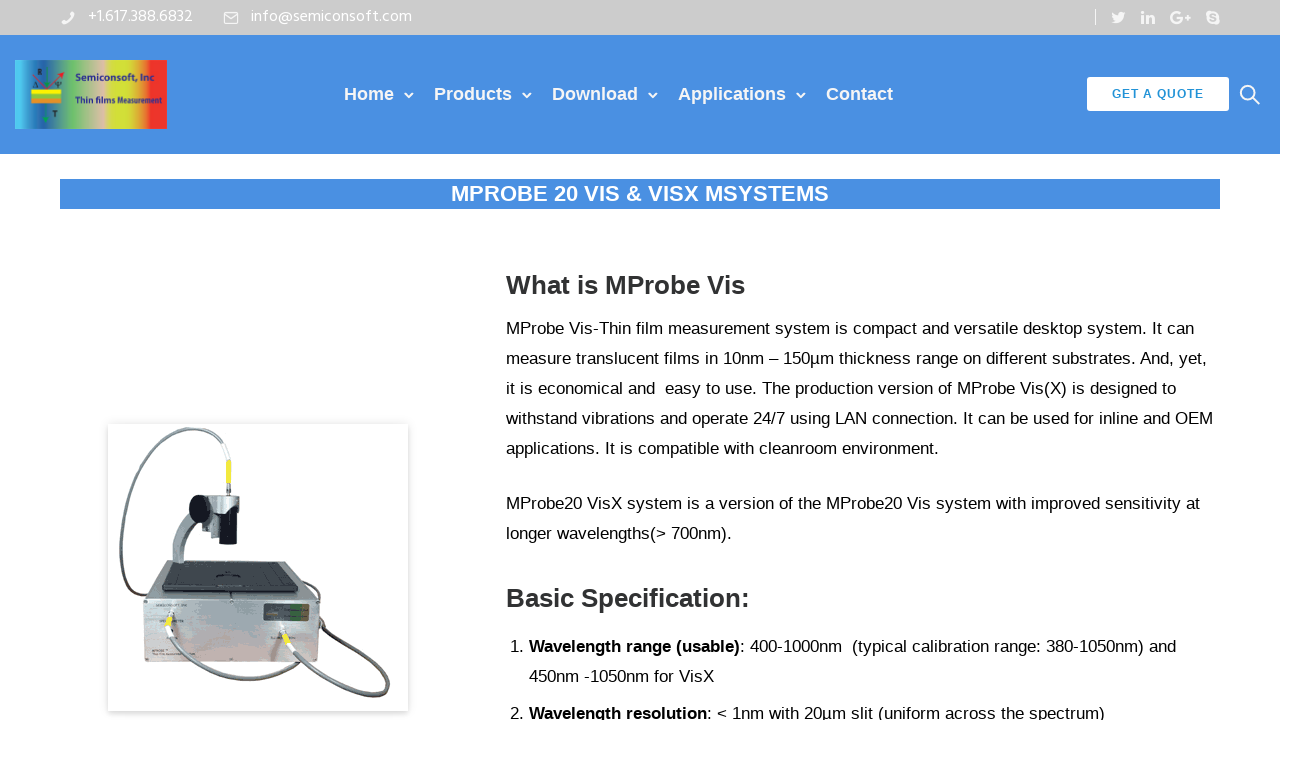

--- FILE ---
content_type: text/html; charset=UTF-8
request_url: https://www.semiconsoft.com/wp2/mprobevis-thin-film-measurement-system/
body_size: 31237
content:
<!doctype html>
<html class="no-js" lang="en-US">
<head><style>img.lazy{min-height:1px}</style><link href="https://www.semiconsoft.com/wp2/wp-content/plugins/w3-total-cache/pub/js/lazyload.min.js" as="script">
	<meta charset="utf-8">
	<meta http-equiv="X-UA-Compatible" content="IE=edge,chrome=1" >
	<meta name="viewport" content="user-scalable=no, width=device-width, initial-scale=1, maximum-scale=1" />
    <meta name="apple-mobile-web-app-capable" content="yes" />
	<meta name='robots' content='index, follow, max-image-preview:large, max-snippet:-1, max-video-preview:-1' />
	<style>img:is([sizes="auto" i], [sizes^="auto," i]) { contain-intrinsic-size: 3000px 1500px }</style>
	<!-- Jetpack Site Verification Tags -->
<meta name="google-site-verification" content="fc6iBqlZJQgBX5nZkYH9AR4bTbsZO4yFbbeeouF9-q4" />

	<!-- This site is optimized with the Yoast SEO Premium plugin v26.6 (Yoast SEO v26.6) - https://yoast.com/wordpress/plugins/seo/ -->
	<title>MProbe Vis -Thin film measurement system - Semiconsoft,Inc.</title>
	<meta name="description" content="MProbe20 Vis-Thin film measurement system is compact, versatile and economical desktop system. Thickness range:10nm - 150µm translucent films" />
	<link rel="canonical" href="https://www.semiconsoft.com/wp2/mprobevis-thin-film-measurement-system/" />
	<meta property="og:locale" content="en_US" />
	<meta property="og:type" content="article" />
	<meta property="og:title" content="MProbe Vis" />
	<meta property="og:description" content="MProbe20 Vis-Thin film measurement system is compact, versatile and economical desktop system. Thickness range:10nm - 150µm translucent films" />
	<meta property="og:url" content="https://www.semiconsoft.com/wp2/mprobevis-thin-film-measurement-system/" />
	<meta property="og:site_name" content="Semiconsoft,Inc." />
	<meta property="article:modified_time" content="2023-07-24T17:20:39+00:00" />
	<meta property="og:image" content="https://www.semiconsoft.com/wp2/wp-content/uploads/2020/02/MProbeVis_scalled_updated.gif" />
	<meta property="og:image:width" content="300" />
	<meta property="og:image:height" content="287" />
	<meta property="og:image:type" content="image/gif" />
	<meta name="twitter:card" content="summary_large_image" />
	<meta name="twitter:label1" content="Est. reading time" />
	<meta name="twitter:data1" content="20 minutes" />
	<script type="application/ld+json" class="yoast-schema-graph">{"@context":"https://schema.org","@graph":[{"@type":"WebPage","@id":"https://www.semiconsoft.com/wp2/mprobevis-thin-film-measurement-system/","url":"https://www.semiconsoft.com/wp2/mprobevis-thin-film-measurement-system/","name":"MProbe Vis -Thin film measurement system - Semiconsoft,Inc.","isPartOf":{"@id":"https://www.semiconsoft.com/wp2/#website"},"primaryImageOfPage":{"@id":"https://www.semiconsoft.com/wp2/mprobevis-thin-film-measurement-system/#primaryimage"},"image":{"@id":"https://www.semiconsoft.com/wp2/mprobevis-thin-film-measurement-system/#primaryimage"},"thumbnailUrl":"https://www.semiconsoft.com/wp2/wp-content/uploads/2020/02/MProbeVis_scalled_updated.gif","datePublished":"2022-08-04T00:53:14+00:00","dateModified":"2023-07-24T17:20:39+00:00","description":"MProbe20 Vis-Thin film measurement system is compact, versatile and economical desktop system. Thickness range:10nm - 150µm translucent films","breadcrumb":{"@id":"https://www.semiconsoft.com/wp2/mprobevis-thin-film-measurement-system/#breadcrumb"},"inLanguage":"en-US","potentialAction":[{"@type":"ReadAction","target":["https://www.semiconsoft.com/wp2/mprobevis-thin-film-measurement-system/"]}]},{"@type":"ImageObject","inLanguage":"en-US","@id":"https://www.semiconsoft.com/wp2/mprobevis-thin-film-measurement-system/#primaryimage","url":"https://www.semiconsoft.com/wp2/wp-content/uploads/2020/02/MProbeVis_scalled_updated.gif","contentUrl":"https://www.semiconsoft.com/wp2/wp-content/uploads/2020/02/MProbeVis_scalled_updated.gif","width":300,"height":287,"caption":"MProbe 20 thickness measurement system"},{"@type":"BreadcrumbList","@id":"https://www.semiconsoft.com/wp2/mprobevis-thin-film-measurement-system/#breadcrumb","itemListElement":[{"@type":"ListItem","position":1,"name":"Home","item":"https://www.semiconsoft.com/wp2/"},{"@type":"ListItem","position":2,"name":"MProbe Vis"}]},{"@type":"WebSite","@id":"https://www.semiconsoft.com/wp2/#website","url":"https://www.semiconsoft.com/wp2/","name":"Semiconsoft,Inc.:Thin film measurement systems","description":"thin film measurement systems","publisher":{"@id":"https://www.semiconsoft.com/wp2/#organization"},"potentialAction":[{"@type":"SearchAction","target":{"@type":"EntryPoint","urlTemplate":"https://www.semiconsoft.com/wp2/?s={search_term_string}"},"query-input":{"@type":"PropertyValueSpecification","valueRequired":true,"valueName":"search_term_string"}}],"inLanguage":"en-US"},{"@type":"Organization","@id":"https://www.semiconsoft.com/wp2/#organization","name":"Semiconsoft, inc","url":"https://www.semiconsoft.com/wp2/","logo":{"@type":"ImageObject","inLanguage":"en-US","@id":"https://www.semiconsoft.com/wp2/#/schema/logo/image/","url":"https://i0.wp.com/www.semiconsoft.com/wp2/wp-content/uploads/2020/01/SemiconLabel_version4.jpg?fit=307%2C139&ssl=1","contentUrl":"https://i0.wp.com/www.semiconsoft.com/wp2/wp-content/uploads/2020/01/SemiconLabel_version4.jpg?fit=307%2C139&ssl=1","width":307,"height":139,"caption":"Semiconsoft, inc"},"image":{"@id":"https://www.semiconsoft.com/wp2/#/schema/logo/image/"},"sameAs":["https://www.linkedin.com/in/leoasinovski/","https://www.youtube.com/channel/UCB-ISY6auagSPncctIwJekA"]}]}</script>
	<!-- / Yoast SEO Premium plugin. -->


<link rel='dns-prefetch' href='//stats.wp.com' />
<link rel='dns-prefetch' href='//fonts.googleapis.com' />
<link rel="alternate" type="application/rss+xml" title="Semiconsoft,Inc. &raquo; Feed" href="https://www.semiconsoft.com/wp2/feed/" />
<link rel="alternate" type="application/rss+xml" title="Semiconsoft,Inc. &raquo; Comments Feed" href="https://www.semiconsoft.com/wp2/comments/feed/" />
<script type="text/javascript">
/* <![CDATA[ */
window._wpemojiSettings = {"baseUrl":"https:\/\/s.w.org\/images\/core\/emoji\/16.0.1\/72x72\/","ext":".png","svgUrl":"https:\/\/s.w.org\/images\/core\/emoji\/16.0.1\/svg\/","svgExt":".svg","source":{"concatemoji":"https:\/\/www.semiconsoft.com\/wp2\/wp-includes\/js\/wp-emoji-release.min.js?ver=6.8.3"}};
/*! This file is auto-generated */
!function(s,n){var o,i,e;function c(e){try{var t={supportTests:e,timestamp:(new Date).valueOf()};sessionStorage.setItem(o,JSON.stringify(t))}catch(e){}}function p(e,t,n){e.clearRect(0,0,e.canvas.width,e.canvas.height),e.fillText(t,0,0);var t=new Uint32Array(e.getImageData(0,0,e.canvas.width,e.canvas.height).data),a=(e.clearRect(0,0,e.canvas.width,e.canvas.height),e.fillText(n,0,0),new Uint32Array(e.getImageData(0,0,e.canvas.width,e.canvas.height).data));return t.every(function(e,t){return e===a[t]})}function u(e,t){e.clearRect(0,0,e.canvas.width,e.canvas.height),e.fillText(t,0,0);for(var n=e.getImageData(16,16,1,1),a=0;a<n.data.length;a++)if(0!==n.data[a])return!1;return!0}function f(e,t,n,a){switch(t){case"flag":return n(e,"\ud83c\udff3\ufe0f\u200d\u26a7\ufe0f","\ud83c\udff3\ufe0f\u200b\u26a7\ufe0f")?!1:!n(e,"\ud83c\udde8\ud83c\uddf6","\ud83c\udde8\u200b\ud83c\uddf6")&&!n(e,"\ud83c\udff4\udb40\udc67\udb40\udc62\udb40\udc65\udb40\udc6e\udb40\udc67\udb40\udc7f","\ud83c\udff4\u200b\udb40\udc67\u200b\udb40\udc62\u200b\udb40\udc65\u200b\udb40\udc6e\u200b\udb40\udc67\u200b\udb40\udc7f");case"emoji":return!a(e,"\ud83e\udedf")}return!1}function g(e,t,n,a){var r="undefined"!=typeof WorkerGlobalScope&&self instanceof WorkerGlobalScope?new OffscreenCanvas(300,150):s.createElement("canvas"),o=r.getContext("2d",{willReadFrequently:!0}),i=(o.textBaseline="top",o.font="600 32px Arial",{});return e.forEach(function(e){i[e]=t(o,e,n,a)}),i}function t(e){var t=s.createElement("script");t.src=e,t.defer=!0,s.head.appendChild(t)}"undefined"!=typeof Promise&&(o="wpEmojiSettingsSupports",i=["flag","emoji"],n.supports={everything:!0,everythingExceptFlag:!0},e=new Promise(function(e){s.addEventListener("DOMContentLoaded",e,{once:!0})}),new Promise(function(t){var n=function(){try{var e=JSON.parse(sessionStorage.getItem(o));if("object"==typeof e&&"number"==typeof e.timestamp&&(new Date).valueOf()<e.timestamp+604800&&"object"==typeof e.supportTests)return e.supportTests}catch(e){}return null}();if(!n){if("undefined"!=typeof Worker&&"undefined"!=typeof OffscreenCanvas&&"undefined"!=typeof URL&&URL.createObjectURL&&"undefined"!=typeof Blob)try{var e="postMessage("+g.toString()+"("+[JSON.stringify(i),f.toString(),p.toString(),u.toString()].join(",")+"));",a=new Blob([e],{type:"text/javascript"}),r=new Worker(URL.createObjectURL(a),{name:"wpTestEmojiSupports"});return void(r.onmessage=function(e){c(n=e.data),r.terminate(),t(n)})}catch(e){}c(n=g(i,f,p,u))}t(n)}).then(function(e){for(var t in e)n.supports[t]=e[t],n.supports.everything=n.supports.everything&&n.supports[t],"flag"!==t&&(n.supports.everythingExceptFlag=n.supports.everythingExceptFlag&&n.supports[t]);n.supports.everythingExceptFlag=n.supports.everythingExceptFlag&&!n.supports.flag,n.DOMReady=!1,n.readyCallback=function(){n.DOMReady=!0}}).then(function(){return e}).then(function(){var e;n.supports.everything||(n.readyCallback(),(e=n.source||{}).concatemoji?t(e.concatemoji):e.wpemoji&&e.twemoji&&(t(e.twemoji),t(e.wpemoji)))}))}((window,document),window._wpemojiSettings);
/* ]]> */
</script>
<style id='wp-emoji-styles-inline-css' type='text/css'>

	img.wp-smiley, img.emoji {
		display: inline !important;
		border: none !important;
		box-shadow: none !important;
		height: 1em !important;
		width: 1em !important;
		margin: 0 0.07em !important;
		vertical-align: -0.1em !important;
		background: none !important;
		padding: 0 !important;
	}
</style>
<link rel='stylesheet' id='wp-block-library-css' href='https://www.semiconsoft.com/wp2/wp-includes/css/dist/block-library/style.min.css?ver=6.8.3' type='text/css' media='all' />
<style id='classic-theme-styles-inline-css' type='text/css'>
/*! This file is auto-generated */
.wp-block-button__link{color:#fff;background-color:#32373c;border-radius:9999px;box-shadow:none;text-decoration:none;padding:calc(.667em + 2px) calc(1.333em + 2px);font-size:1.125em}.wp-block-file__button{background:#32373c;color:#fff;text-decoration:none}
</style>
<style id='safe-svg-svg-icon-style-inline-css' type='text/css'>
.safe-svg-cover{text-align:center}.safe-svg-cover .safe-svg-inside{display:inline-block;max-width:100%}.safe-svg-cover svg{fill:currentColor;height:100%;max-height:100%;max-width:100%;width:100%}

</style>
<link rel='stylesheet' id='mediaelement-css' href='https://www.semiconsoft.com/wp2/wp-includes/js/mediaelement/mediaelementplayer-legacy.min.css?ver=4.2.17' type='text/css' media='all' />
<link rel='stylesheet' id='wp-mediaelement-css' href='https://www.semiconsoft.com/wp2/wp-includes/js/mediaelement/wp-mediaelement.min.css?ver=6.8.3' type='text/css' media='all' />
<style id='jetpack-sharing-buttons-style-inline-css' type='text/css'>
.jetpack-sharing-buttons__services-list{display:flex;flex-direction:row;flex-wrap:wrap;gap:0;list-style-type:none;margin:5px;padding:0}.jetpack-sharing-buttons__services-list.has-small-icon-size{font-size:12px}.jetpack-sharing-buttons__services-list.has-normal-icon-size{font-size:16px}.jetpack-sharing-buttons__services-list.has-large-icon-size{font-size:24px}.jetpack-sharing-buttons__services-list.has-huge-icon-size{font-size:36px}@media print{.jetpack-sharing-buttons__services-list{display:none!important}}.editor-styles-wrapper .wp-block-jetpack-sharing-buttons{gap:0;padding-inline-start:0}ul.jetpack-sharing-buttons__services-list.has-background{padding:1.25em 2.375em}
</style>
<style id='global-styles-inline-css' type='text/css'>
:root{--wp--preset--aspect-ratio--square: 1;--wp--preset--aspect-ratio--4-3: 4/3;--wp--preset--aspect-ratio--3-4: 3/4;--wp--preset--aspect-ratio--3-2: 3/2;--wp--preset--aspect-ratio--2-3: 2/3;--wp--preset--aspect-ratio--16-9: 16/9;--wp--preset--aspect-ratio--9-16: 9/16;--wp--preset--color--black: #000000;--wp--preset--color--cyan-bluish-gray: #abb8c3;--wp--preset--color--white: #ffffff;--wp--preset--color--pale-pink: #f78da7;--wp--preset--color--vivid-red: #cf2e2e;--wp--preset--color--luminous-vivid-orange: #ff6900;--wp--preset--color--luminous-vivid-amber: #fcb900;--wp--preset--color--light-green-cyan: #7bdcb5;--wp--preset--color--vivid-green-cyan: #00d084;--wp--preset--color--pale-cyan-blue: #8ed1fc;--wp--preset--color--vivid-cyan-blue: #0693e3;--wp--preset--color--vivid-purple: #9b51e0;--wp--preset--gradient--vivid-cyan-blue-to-vivid-purple: linear-gradient(135deg,rgba(6,147,227,1) 0%,rgb(155,81,224) 100%);--wp--preset--gradient--light-green-cyan-to-vivid-green-cyan: linear-gradient(135deg,rgb(122,220,180) 0%,rgb(0,208,130) 100%);--wp--preset--gradient--luminous-vivid-amber-to-luminous-vivid-orange: linear-gradient(135deg,rgba(252,185,0,1) 0%,rgba(255,105,0,1) 100%);--wp--preset--gradient--luminous-vivid-orange-to-vivid-red: linear-gradient(135deg,rgba(255,105,0,1) 0%,rgb(207,46,46) 100%);--wp--preset--gradient--very-light-gray-to-cyan-bluish-gray: linear-gradient(135deg,rgb(238,238,238) 0%,rgb(169,184,195) 100%);--wp--preset--gradient--cool-to-warm-spectrum: linear-gradient(135deg,rgb(74,234,220) 0%,rgb(151,120,209) 20%,rgb(207,42,186) 40%,rgb(238,44,130) 60%,rgb(251,105,98) 80%,rgb(254,248,76) 100%);--wp--preset--gradient--blush-light-purple: linear-gradient(135deg,rgb(255,206,236) 0%,rgb(152,150,240) 100%);--wp--preset--gradient--blush-bordeaux: linear-gradient(135deg,rgb(254,205,165) 0%,rgb(254,45,45) 50%,rgb(107,0,62) 100%);--wp--preset--gradient--luminous-dusk: linear-gradient(135deg,rgb(255,203,112) 0%,rgb(199,81,192) 50%,rgb(65,88,208) 100%);--wp--preset--gradient--pale-ocean: linear-gradient(135deg,rgb(255,245,203) 0%,rgb(182,227,212) 50%,rgb(51,167,181) 100%);--wp--preset--gradient--electric-grass: linear-gradient(135deg,rgb(202,248,128) 0%,rgb(113,206,126) 100%);--wp--preset--gradient--midnight: linear-gradient(135deg,rgb(2,3,129) 0%,rgb(40,116,252) 100%);--wp--preset--font-size--small: 13px;--wp--preset--font-size--medium: 20px;--wp--preset--font-size--large: 36px;--wp--preset--font-size--x-large: 42px;--wp--preset--spacing--20: 0.44rem;--wp--preset--spacing--30: 0.67rem;--wp--preset--spacing--40: 1rem;--wp--preset--spacing--50: 1.5rem;--wp--preset--spacing--60: 2.25rem;--wp--preset--spacing--70: 3.38rem;--wp--preset--spacing--80: 5.06rem;--wp--preset--shadow--natural: 6px 6px 9px rgba(0, 0, 0, 0.2);--wp--preset--shadow--deep: 12px 12px 50px rgba(0, 0, 0, 0.4);--wp--preset--shadow--sharp: 6px 6px 0px rgba(0, 0, 0, 0.2);--wp--preset--shadow--outlined: 6px 6px 0px -3px rgba(255, 255, 255, 1), 6px 6px rgba(0, 0, 0, 1);--wp--preset--shadow--crisp: 6px 6px 0px rgba(0, 0, 0, 1);}:where(.is-layout-flex){gap: 0.5em;}:where(.is-layout-grid){gap: 0.5em;}body .is-layout-flex{display: flex;}.is-layout-flex{flex-wrap: wrap;align-items: center;}.is-layout-flex > :is(*, div){margin: 0;}body .is-layout-grid{display: grid;}.is-layout-grid > :is(*, div){margin: 0;}:where(.wp-block-columns.is-layout-flex){gap: 2em;}:where(.wp-block-columns.is-layout-grid){gap: 2em;}:where(.wp-block-post-template.is-layout-flex){gap: 1.25em;}:where(.wp-block-post-template.is-layout-grid){gap: 1.25em;}.has-black-color{color: var(--wp--preset--color--black) !important;}.has-cyan-bluish-gray-color{color: var(--wp--preset--color--cyan-bluish-gray) !important;}.has-white-color{color: var(--wp--preset--color--white) !important;}.has-pale-pink-color{color: var(--wp--preset--color--pale-pink) !important;}.has-vivid-red-color{color: var(--wp--preset--color--vivid-red) !important;}.has-luminous-vivid-orange-color{color: var(--wp--preset--color--luminous-vivid-orange) !important;}.has-luminous-vivid-amber-color{color: var(--wp--preset--color--luminous-vivid-amber) !important;}.has-light-green-cyan-color{color: var(--wp--preset--color--light-green-cyan) !important;}.has-vivid-green-cyan-color{color: var(--wp--preset--color--vivid-green-cyan) !important;}.has-pale-cyan-blue-color{color: var(--wp--preset--color--pale-cyan-blue) !important;}.has-vivid-cyan-blue-color{color: var(--wp--preset--color--vivid-cyan-blue) !important;}.has-vivid-purple-color{color: var(--wp--preset--color--vivid-purple) !important;}.has-black-background-color{background-color: var(--wp--preset--color--black) !important;}.has-cyan-bluish-gray-background-color{background-color: var(--wp--preset--color--cyan-bluish-gray) !important;}.has-white-background-color{background-color: var(--wp--preset--color--white) !important;}.has-pale-pink-background-color{background-color: var(--wp--preset--color--pale-pink) !important;}.has-vivid-red-background-color{background-color: var(--wp--preset--color--vivid-red) !important;}.has-luminous-vivid-orange-background-color{background-color: var(--wp--preset--color--luminous-vivid-orange) !important;}.has-luminous-vivid-amber-background-color{background-color: var(--wp--preset--color--luminous-vivid-amber) !important;}.has-light-green-cyan-background-color{background-color: var(--wp--preset--color--light-green-cyan) !important;}.has-vivid-green-cyan-background-color{background-color: var(--wp--preset--color--vivid-green-cyan) !important;}.has-pale-cyan-blue-background-color{background-color: var(--wp--preset--color--pale-cyan-blue) !important;}.has-vivid-cyan-blue-background-color{background-color: var(--wp--preset--color--vivid-cyan-blue) !important;}.has-vivid-purple-background-color{background-color: var(--wp--preset--color--vivid-purple) !important;}.has-black-border-color{border-color: var(--wp--preset--color--black) !important;}.has-cyan-bluish-gray-border-color{border-color: var(--wp--preset--color--cyan-bluish-gray) !important;}.has-white-border-color{border-color: var(--wp--preset--color--white) !important;}.has-pale-pink-border-color{border-color: var(--wp--preset--color--pale-pink) !important;}.has-vivid-red-border-color{border-color: var(--wp--preset--color--vivid-red) !important;}.has-luminous-vivid-orange-border-color{border-color: var(--wp--preset--color--luminous-vivid-orange) !important;}.has-luminous-vivid-amber-border-color{border-color: var(--wp--preset--color--luminous-vivid-amber) !important;}.has-light-green-cyan-border-color{border-color: var(--wp--preset--color--light-green-cyan) !important;}.has-vivid-green-cyan-border-color{border-color: var(--wp--preset--color--vivid-green-cyan) !important;}.has-pale-cyan-blue-border-color{border-color: var(--wp--preset--color--pale-cyan-blue) !important;}.has-vivid-cyan-blue-border-color{border-color: var(--wp--preset--color--vivid-cyan-blue) !important;}.has-vivid-purple-border-color{border-color: var(--wp--preset--color--vivid-purple) !important;}.has-vivid-cyan-blue-to-vivid-purple-gradient-background{background: var(--wp--preset--gradient--vivid-cyan-blue-to-vivid-purple) !important;}.has-light-green-cyan-to-vivid-green-cyan-gradient-background{background: var(--wp--preset--gradient--light-green-cyan-to-vivid-green-cyan) !important;}.has-luminous-vivid-amber-to-luminous-vivid-orange-gradient-background{background: var(--wp--preset--gradient--luminous-vivid-amber-to-luminous-vivid-orange) !important;}.has-luminous-vivid-orange-to-vivid-red-gradient-background{background: var(--wp--preset--gradient--luminous-vivid-orange-to-vivid-red) !important;}.has-very-light-gray-to-cyan-bluish-gray-gradient-background{background: var(--wp--preset--gradient--very-light-gray-to-cyan-bluish-gray) !important;}.has-cool-to-warm-spectrum-gradient-background{background: var(--wp--preset--gradient--cool-to-warm-spectrum) !important;}.has-blush-light-purple-gradient-background{background: var(--wp--preset--gradient--blush-light-purple) !important;}.has-blush-bordeaux-gradient-background{background: var(--wp--preset--gradient--blush-bordeaux) !important;}.has-luminous-dusk-gradient-background{background: var(--wp--preset--gradient--luminous-dusk) !important;}.has-pale-ocean-gradient-background{background: var(--wp--preset--gradient--pale-ocean) !important;}.has-electric-grass-gradient-background{background: var(--wp--preset--gradient--electric-grass) !important;}.has-midnight-gradient-background{background: var(--wp--preset--gradient--midnight) !important;}.has-small-font-size{font-size: var(--wp--preset--font-size--small) !important;}.has-medium-font-size{font-size: var(--wp--preset--font-size--medium) !important;}.has-large-font-size{font-size: var(--wp--preset--font-size--large) !important;}.has-x-large-font-size{font-size: var(--wp--preset--font-size--x-large) !important;}
:where(.wp-block-post-template.is-layout-flex){gap: 1.25em;}:where(.wp-block-post-template.is-layout-grid){gap: 1.25em;}
:where(.wp-block-columns.is-layout-flex){gap: 2em;}:where(.wp-block-columns.is-layout-grid){gap: 2em;}
:root :where(.wp-block-pullquote){font-size: 1.5em;line-height: 1.6;}
</style>
<link rel='stylesheet' id='gdprmagnificpopup-css' href='https://www.semiconsoft.com/wp2/wp-content/plugins/be-gdpr/public/css/magnific-popup.css?ver=1.1.6' type='text/css' media='all' />
<link rel='stylesheet' id='be-gdpr-css' href='https://www.semiconsoft.com/wp2/wp-content/plugins/be-gdpr/public/css/be-gdpr-public.css?ver=1.1.6' type='text/css' media='all' />
<link rel='stylesheet' id='be-grid-portfolio-css' href='https://www.semiconsoft.com/wp2/wp-content/plugins/be-grid/css/be-grid.min.css?ver=1.2.9' type='text/css' media='all' />
<link rel='stylesheet' id='tatsu-main-css' href='https://www.semiconsoft.com/wp2/wp-content/plugins/tatsu/public/css/tatsu.min.css?ver=3.5.3' type='text/css' media='all' />
<link rel='stylesheet' id='exponent-modules-css' href='https://www.semiconsoft.com/wp2/wp-content/plugins/exponent-modules/public/css/exponent-modules.min.css?ver=2.1.7' type='text/css' media='all' />
<link rel='stylesheet' id='typehub-css' href='https://www.semiconsoft.com/wp2/wp-content/plugins/tatsu/includes/typehub/public/css/typehub-public.css?ver=2.0.6' type='text/css' media='all' />
<link rel='stylesheet' id='typehub-google-fonts-css' href='//fonts.googleapis.com/css?family=Hind%3A400&#038;ver=1.0' type='text/css' media='all' />
<link rel='stylesheet' id='font_awesome_brands-css' href='https://www.semiconsoft.com/wp2/wp-content/plugins/tatsu/includes/icons/font_awesome/brands.css?ver=6.8.3' type='text/css' media='all' />
<link rel='stylesheet' id='tatsu_icons-css' href='https://www.semiconsoft.com/wp2/wp-content/plugins/tatsu/includes/icons/tatsu_icons/tatsu-icons.css?ver=6.8.3' type='text/css' media='all' />
<link rel='stylesheet' id='exponent-core-icons-css' href='https://www.semiconsoft.com/wp2/wp-content/themes/exponent/fonts/icons.css?ver=1.3.1.0' type='text/css' media='all' />
<link rel='stylesheet' id='exponent-vendor-css' href='https://www.semiconsoft.com/wp2/wp-content/themes/exponent/css/vendor/vendor.css?ver=1.3.1.0' type='text/css' media='all' />
<link rel='stylesheet' id='exponent-main-css-css' href='https://www.semiconsoft.com/wp2/wp-content/themes/exponent/css/main.css?ver=1.3.1.0' type='text/css' media='all' />
<link rel='stylesheet' id='exponent-style-css-css' href='https://www.semiconsoft.com/wp2/wp-content/themes/exponent/style.css?ver=1.3.1.0' type='text/css' media='all' />
<script type="text/javascript" src="https://www.semiconsoft.com/wp2/wp-includes/js/jquery/jquery.min.js?ver=3.7.1" id="jquery-core-js"></script>
<script type="text/javascript" src="https://www.semiconsoft.com/wp2/wp-includes/js/jquery/jquery-migrate.min.js?ver=3.4.1" id="jquery-migrate-js"></script>
<script type="text/javascript" id="be-gdpr-js-extra">
/* <![CDATA[ */
var beGdprConcerns = {"youtube":{"label":"Youtube","description":"Consent to display content from YouTube.","required":false},"vimeo":{"label":"Vimeo","description":"Consent to display content from Vimeo.","required":false},"gmaps":{"label":"Google Maps","description":"Consent to display content from Google Maps.","required":false},"spotify":{"label":"Spotify","description":"Consent to display content from Spotify.","required":false},"soundcloud":{"label":"Sound Cloud","description":"Consent to display content from Sound Cloud.","required":false}};
/* ]]> */
</script>
<script type="text/javascript" src="https://www.semiconsoft.com/wp2/wp-content/plugins/be-gdpr/public/js/be-gdpr-public.js?ver=1.1.6" id="be-gdpr-js"></script>
<script type="text/javascript" src="https://www.semiconsoft.com/wp2/wp-content/plugins/tatsu/includes/typehub/public/js/webfont.min.js?ver=6.8.3" id="webfontloader-js"></script>
<script type="text/javascript" id="webfontloader-js-after">
/* <![CDATA[ */
WebFont.load( { typekit: { id: '' }, })
/* ]]> */
</script>
<script type="text/javascript" src="https://www.semiconsoft.com/wp2/wp-content/themes/exponent/js/vendor/modernizr.js?ver=6.8.3" id="modernizr-js"></script>
<link rel="https://api.w.org/" href="https://www.semiconsoft.com/wp2/wp-json/" /><link rel="alternate" title="JSON" type="application/json" href="https://www.semiconsoft.com/wp2/wp-json/wp/v2/pages/7870" /><link rel="EditURI" type="application/rsd+xml" title="RSD" href="https://www.semiconsoft.com/wp2/xmlrpc.php?rsd" />
<meta name="generator" content="WordPress 6.8.3" />
<link rel='shortlink' href='https://www.semiconsoft.com/wp2/?p=7870' />
<link rel="alternate" title="oEmbed (JSON)" type="application/json+oembed" href="https://www.semiconsoft.com/wp2/wp-json/oembed/1.0/embed?url=https%3A%2F%2Fwww.semiconsoft.com%2Fwp2%2Fmprobevis-thin-film-measurement-system%2F" />
<link rel="alternate" title="oEmbed (XML)" type="text/xml+oembed" href="https://www.semiconsoft.com/wp2/wp-json/oembed/1.0/embed?url=https%3A%2F%2Fwww.semiconsoft.com%2Fwp2%2Fmprobevis-thin-film-measurement-system%2F&#038;format=xml" />
<!-- HFCM by 99 Robots - Snippet # 1: Global Site Tag -->
<!-- Global site tag (gtag.js) - Google Ads: 1071495416 -->
<script async src="https://www.googletagmanager.com/gtag/js?id=AW-1071495416"></script>
<script>
  window.dataLayer = window.dataLayer || [];
  function gtag(){dataLayer.push(arguments);}
  gtag('js', new Date());

  gtag('config', 'AW-1071495416');
</script>
<!-- /end HFCM by 99 Robots -->
<!-- HFCM by 99 Robots - Snippet # 3: Google Analytics GT -->
<!-- Global site tag (gtag.js) - Google Analytics -->
<script async src="https://www.googletagmanager.com/gtag/js?id=G-L9EXRXYG72"></script>
<script>
  window.dataLayer = window.dataLayer || [];
  function gtag(){dataLayer.push(arguments);}
  gtag('js', new Date());

  gtag('config', 'G-L9EXRXYG72');
</script>
<!-- /end HFCM by 99 Robots -->
<!-- HFCM by 99 Robots - Snippet # 4: Google AdWords Conversion -->
<!-- Event snippet for Page view conversion page -->
<script>
  gtag('event', 'conversion', {'send_to': 'AW-1071495416/FTjmCNSV0NcCEPjx9v4D'});
</script>

<!-- /end HFCM by 99 Robots -->
	<style>img#wpstats{display:none}</style>
		<style id="be-dynamic-css" type="text/css"> 
/****************************************************
Header Styles
*****************************************************/

.exponent-menu li a:hover,
.exponent-menu li.current-menu-item > a,
.exponent-mobile-menu li a:hover,
.exponent-mobile-menu li.current-menu-item > a,
.exponent-menu > ul > li:hover > a,
.exponent-menu .exponent-sub-menu > li:hover > a{
  color:  rgba(34,147,215,1);
}
.exponent-menu > ul > li:hover > .exponent-sub-menu-indicator svg polyline,
.exponent-menu .exponent-sub-menu > li:hover svg polyline {
  stroke : rgba(34,147,215,1);
}
/**
 * Common Styles
 */
blockquote {
  border-left: 4px solid rgba(34,147,215,1);
}
a {
  color : rgba(34,147,215,1);
}

.flickity-page-dots .dot.is-selected {
  background : rgba(34,147,215,1);
}

/**
 * Form Styles
 */ 

.exp-form-border {
  background-color : rgba(34,147,215,1);
}
.exp-form-border-with-underline .exp-form-field-active .exp-form-field-label {
   color : rgba(34,147,215,1); 
}

.exp-form-rounded input:not([type = "submit"]):focus,
.exp-form-rounded textarea:focus,
.exp-form-rounded select:focus {
   border-color : rgba(34,147,215,1);
}
.exp-form-pill input:not([type = "submit"]):focus,
.exp-form-pill textarea:focus,
.exp-form-pill select:focus {
  border-color : rgba(34,147,215,1);
}


.exp-form-pill input:not([type = "submit"]),
.exp-form-pill textarea,
.exp-form-pill select,
.exp-form-rounded input,
.exp-form-rounded textarea,
.exp-form-rounded select {
    background-color : rgba(245,246,250,1);
}

input[ type = "submit" ] {
  color : #ffffff;
  background : rgba(34,147,215,1);
}

/**
 * Posts Styles
 */


.exp-post-categories-normal a:hover,
.exp-post-title a:hover,
.exp-post-author .exp-post-author-name:hover {
    color : rgba(34,147,215,1);
}

.pages_list a {
  background: rgba(49,50,51,1);
  color: #ffffff;
}

.pages_list a:hover {
  background: rgba(34,147,215,1);
  color: #ffffff;
}

.exp-categories-post-count {
  color : rgba(34,147,215,1);
}

.exp-archive-post-count {
  color : rgba(34,147,215,1);
}

.widget_calendar tbody a {
  color : rgba(34,147,215,1);
}

.exp-read-more.exp-read-more-underlined::after {
  background : rgba(34,147,215,1);
}

.exp-posts-nav {
   padding-top : 20px;
   padding-bottom : 20px;
}

.exp-home-grid-icon {
  color : rgba(49,50,51,1);
}

.exp-read-more-underlined {
  color : rgba(49,50,51,1);
}
.exp-read-more-underlined::before {
  color : rgba(49,50,51,1);
}
.exp-read-more-underlined:hover {
  color : rgba(34,147,215,1);
}
.exp-read-more-underlined:hover::after {
  color : rgba(34,147,215,1);
}

/**
 * anchor styles
 */

  .menu-item.current-menu-item > a {
    color : rgba(34,147,215,1);
  }

 .exp-breadcrumbs a:hover,
 .widget a:hover {
   color : rgba(34,147,215,1);
 }
 .widget .tag-cloud-link:hover {
   background : rgba(34,147,215,1);
 }

.exp-post-single-footer-author {
   background : #ffffff;
}

.exp-pagination .page-numbers:not(.current):hover {
  background : rgba(245,246,250,1);
}

.exp-post-single-footer-tags .exp-term:hover,
.exp-pagination .current {
  color : #ffffff;
  background : rgba(34,147,215,1);
}
.exp-pagination .current {
  border-color:  rgba(34,147,215,1);
  box-shadow : 0 7px 14px -6px rgba(34,147,215,1);
}
.exp-pagination a:hover {
  color : rgba(34,147,215,1);
}

/**
 * Comments
 */
#cancel-comment-reply-link:hover,
.exp-comment-reply:hover {
  color : rgba(34,147,215,1);
}

/**
 * Widgets
 */
.exp-archive-post-count,
.exp-categories-post-count {
  background : rgba(245,246,250,1);
}
.exp-archive-widget-link:hover a {
  color : rgba(34,147,215,1)}
.exp-archive-widget-link:hover .exp-archive-post-count {
  background : rgba(34,147,215,1);
  color : #ffffff;
}
.exp-categories-widget-link:hover > a {
  color : rgba(34,147,215,1);
}
.exp-categories-widget-link:hover > .exp-categories-post-count {
  color : #ffffff;
  background : rgba(34,147,215,1);
}
.widget_calendar tbody a {
  background : rgba(245,246,250,1);
}
#wp-calendar caption {
  color: rgba(49,50,51,1);
}
.widget_calendar tbody a:hover {
  color : #ffffff;
  background : rgba(34,147,215,1);
}
.tagcloud .tag-cloud-link {
  background : rgba(245,246,250,1);
}
.tagcloud .tag-cloud-link:hover {
  color : #ffffff;
  background : rgba(34,147,215,1);
}

/**
 * Accordion Module
 */
.accordion-head:hover {
    color: rgba(34,147,215,1);
}

/** Loader color */
.exp-subscribe-loader-inner {
  border-color : rgba(245,246,250,1);
  border-left-color : rgba(34,147,215,1);
}

#be-themes-page-loader .style-spin{
    border: 7px solid rgba(34,147,215,0.3);
    border-top-color: rgba(34,147,215,1);
}

#be-themes-page-loader .style-ring div{
	border: 6px solid rgba(34,147,215,0.6);
	border-color:rgba(34,147,215,0.6) transparent transparent transparent;
}

#be-themes-page-loader .style-ellipsis div {
	background:rgba(34,147,215,1);
}

#be-themes-page-loader .style-ripple div {
	border: 4px solid rgba(34,147,215,1);
}

/**
 * Back to Top
 */
#be-themes-back-to-top {
   background : rgba(34,147,215,1);
   color : #ffffff;
}

/**
 * Backgrounds
 */

  body {
      background : #ffffff  }

/**
 * Entry Header
 */
  .exp-entry-header {
    background : #f5f6fa;
    color : #313233;
    padding-top : 80px;
    padding-bottom : 80px;
  }
  .exp-entry-header .exp-post-entry-title {
    color : #313233;
  }

  .exp-breadcrumbs {
    color : 1;
  }


/**
 * Search Form
 */
.search:focus ~ .exp-searchform-icon,
.exp-form-field-active .exp-searchform-icon {
    color : rgba(34,147,215,1);
}

/**
 * Woocommerce
 */

.woocommerce-orders-table a:hover {
  color : rgba(34,147,215,1);
}

.woocommerce-table--order-downloads td a:hover {
  color : rgba(34,147,215,1);
}

.exp-quick-view {
  background : rgba(34,147,215,1);
  color : #ffffff;
}

.exp-wc-price-cart-wrap .exp-add-to-cart {
  color : rgba(34,147,215,1);
}

.exp-wc-meta-value a:hover {
  color : rgba(34,147,215,1);
}

.single_add_to_cart_button {
  color : #ffffff;
  background : rgba(34,147,215,1);
}
.single_add_to_cart_button:hover {
  color : rgba(34,147,215,1);
  background : #ffffff;
  border : 1px solid rgba(34,147,215,1);
}

.wc-tabs .active {
  color : rgba(34,147,215,1);
  border-bottom : 2px solid rgba(34,147,215,1);
}

.exp-product-categories a:hover {
  color : rgba(34,147,215,1);
}

.products .exp-product-title a:hover {
  color : rgba(34,147,215,1);
}

.exp-add-to-wishlist-icon:hover,
.exp-already-in-wishlist {
  color : rgba(34,147,215,1);
}
.products .exp-already-in-wishlist-icon {
  color : rgba(34,147,215,1);
}
.exp-wc-product-info-inner .exp-add-to-wishlist:hover { 
  color : rgba(34,147,215,1);
}

.exp-wc-add-to-cart-icon:hover {
  color : rgba(34,147,215,1);
}

.exp-wc-quickview .product_title:hover {
  color : rgba(34,147,215,1);
}

.woocommerce-mini-cart__buttons a {
   color : #ffffff;
   background : rgba(34,147,215,1);
}
.woocommerce-mini-cart__buttons a:hover {
  color : rgba(34,147,215,1);
  background  : #ffffff;
  border-color : rgba(34,147,215,1);
}

.woocommerce-mini-cart__buttons .checkout {
  color : rgba(34,147,215,1);
  background  : #ffffff;
}
.woocommerce-mini-cart__buttons .checkout:hover {
  color : #ffffff;
  background : rgba(34,147,215,1);
}

.exp-wc-cart-product-title:hover {
  color : rgba(34,147,215,1);
}

.grouped_form a:hover {
  color : rgba(34,147,215,1);
}

.product-categories .cat-item a:hover {
    color: rgba(34,147,215,1);
}
.product-categories .cat-item a:hover + .count > .exp-categories-post-count {
    background: rgba(34,147,215,1);
    color : #ffffff;
}

.widget .price_slider {
  background : rgba(245,246,250,1);
}

.ui-slider-handle,
.ui-slider-range {
  border-color : rgba(34,147,215,1);
}

.price_slider_amount button {
  background : rgba(34,147,215,1);
}

.woocommerce-widget-layered-nav-list__item .count {
  color : rgba(34,147,215,1);
}
.woocommerce-widget-layered-nav-list__item .count {
  background : rgba(245,246,250,1);
}
.woocommerce-widget-layered-nav-list__item > a:hover {
  color : rgba(34,147,215,1);
}
.woocommerce-widget-layered-nav-list__item > a:hover + .count {
  background : rgba(34,147,215,1);
  color : #ffffff;
}

.widget_layered_nav_filters .chosen {
  color : #ffffff;
  background  : rgba(34,147,215,1);
}

.woocommerce-cart-form__contents .product-name a:hover,
.wishlist_table .product-name a:hover {
  color : rgba(34,147,215,1);
}

.coupon button {
  color : #ffffff;
  background : rgba(34,147,215,1);
}

button[name = "calc_shipping"] {
  color : #ffffff;
  background : rgba(34,147,215,1);
}

.cart_totals .checkout-button {
  color : #ffffff;
  background : rgba(34,147,215,1);
}

.woocommerce-form-coupon button[name = "apply_coupon"] {
  color : #ffffff;
  background : rgba(34,147,215,1);
}

.woocommerce-shipping-fields input:focus,
.woocommerce-billing-fields input:focus,
.woocommerce-form-login input:focus,
.woocommerce-form-register input:focus,
.woocommerce-form-coupon input:focus,
.woocommerce-address-fields input:focus, 
.woocommerce-EditAccountForm input:focus {
  border-color : rgba(34,147,215,1);
}

.woocommerce-additional-fields textarea:focus {
  border-color : rgba(34,147,215,1); 
}

button[name = "woocommerce_checkout_place_order"] {
  color : #ffffff;
  background : rgba(34,147,215,1);
}

.woocommerce-table--order-details .product-name a:hover {
    color : rgba(34,147,215,1);
}

.woocommerce-MyAccount-navigation-link:hover {
  color : rgba(34,147,215,1);
}

.woocommerce-orders-table .woocommerce-orders-table__cell-order-number a {
  color : rgba(34,147,215,1);
}

.woocommerce-account .woocommerce-Address-title a {
  color : rgba(34,147,215,1);
}

.woocommerce-review__verified.verified {
    background : rgba(245,246,250,1);
}

.woocommerce-form-login button[name="login"],
.woocommerce-form-register button[name="register"] {
  color : #ffffff;
  background : rgba(34,147,215,1);
}

.woocommerce-address-fields button[name = "save_address"],
.woocommerce-EditAccountForm button[name = "save_account_details"] {
  color : #ffffff;
  background : rgba(34,147,215,1);
}

.woocommerce-form-coupon-toggle .showcoupon,
.woocommerce-form-login-toggle .showlogin,
.lost_password a,
.exp-wc-product-share-icons .custom-share-button,
.yith-wcwl-share a {
  color : rgba(49,50,51,1);
}

.exponent-cart-count {
  background : rgba(34,147,215,1);
  color : #ffffff;
}

/**
 * Portfolio details btn
 */
.be-portfolio-details .mediumbtn {
  background: rgba(34,147,215,1);
  color:#ffffff;
}

.home-grid-icon:hover span {
  background : rgba(34,147,215,1);
} </style><style type="text/css">.recentcomments a{display:inline !important;padding:0 !important;margin:0 !important;}</style><meta name="generator" content="Powered by Slider Revolution 6.5.24 - responsive, Mobile-Friendly Slider Plugin for WordPress with comfortable drag and drop interface." />
<style rel="stylesheet" id="typehub-output">h1,.h1{font-family:"Proxima Nova",-apple-system,BlinkMacSystemFont,'Segoe UI',Roboto,Oxygen-Sans,Ubuntu,Cantarell,'Helvetica Neue',sans-serif;font-weight:600;font-style:normal;font-size:50px;text-transform:none;letter-spacing:-0.005em;line-height:62px;color:#3E4249}h2,.h2{font-family:"Proxima Nova",-apple-system,BlinkMacSystemFont,'Segoe UI',Roboto,Oxygen-Sans,Ubuntu,Cantarell,'Helvetica Neue',sans-serif;font-weight:600;font-style:normal;font-size:42px;text-transform:none;letter-spacing:0;line-height:54px;color:#3E4249}h3,.h3{font-family:"Proxima Nova",-apple-system,BlinkMacSystemFont,'Segoe UI',Roboto,Oxygen-Sans,Ubuntu,Cantarell,'Helvetica Neue',sans-serif;font-weight:600;font-style:normal;font-size:34px;text-transform:none;letter-spacing:-0.003em;line-height:46px;color:rgba(49,50,51,1)}h4,.h4{font-family:"Proxima Nova",-apple-system,BlinkMacSystemFont,'Segoe UI',Roboto,Oxygen-Sans,Ubuntu,Cantarell,'Helvetica Neue',sans-serif;font-weight:600;font-style:normal;font-size:26px;text-transform:none;letter-spacing:0;line-height:38px;color:rgba(49,50,51,1)}h5,.exp-wc-cart-collaterals-inner .cart_totals h2,.woocommerce-billing-fields h3,.exp-wc-cart-title,#ship-to-different-address,.woocommerce-customer-details .woocommerce-column__title,.woocommerce-account.woocommerce-edit-address h3,#order_review_heading,.exp-posts-nav-post-title,.h5{font-family:"Proxima Nova",-apple-system,BlinkMacSystemFont,'Segoe UI',Roboto,Oxygen-Sans,Ubuntu,Cantarell,'Helvetica Neue',sans-serif;font-weight:600;font-style:normal;font-size:18px;text-transform:none;letter-spacing:-0.01em;line-height:30px;color:rgba(49,50,51,1)}h6,.testimonial-author-role.h6-font,.menu-card-title,.menu-card-item-price,.slider-counts,.woocommerce-mini-cart__total strong,.variations .label,.exp-wc-meta-label,.exp-wc-shop-attribute-label,.cart_totals h2,.woocommerce-orders-table th,.upsells>h2,.related>h2,.woocommerce-table--order-details thead th,.woocommerce-orders-table a,.wc_payment_method label,.woocommerce-checkout-review-order thead th,.wishlist_table th,.exp-wc-product-share-label,.yith-wcwl-share-title,.woocommerce-Reviews #reply-title,.woocommerce-checkout-review-order tfoot .woocommerce-Price-amount,.stock,.woocommerce-table--order-details tfoot .woocommerce-Price-amount,.woocommerce-Address-title a,.wc-tabs,.exp-wc-review-author,a.bbp-forum-title,#bbpress-forums fieldset.bbp-form label,.bbp-topic-title a.bbp-topic-permalink,#bbpress-forums ul.forum-titles li,#bbpress-forums ul.bbp-replies li.bbp-header,.h6{font-family:"Proxima Nova",-apple-system,BlinkMacSystemFont,'Segoe UI',Roboto,Oxygen-Sans,Ubuntu,Cantarell,'Helvetica Neue',sans-serif;font-weight:600;font-style:normal;font-size:16px;text-transform:none;letter-spacing:-0.01px;line-height:26px;color:rgba(49,50,51,1)}body,.special-heading-wrap .caption-wrap .body-font,.body{font-family:Arial,Helvetica,sans-serif;font-weight:400;font-style:normal;font-size:17px;text-transform:none;letter-spacing:0;line-height:30px;color:rgba(0,0,0,1)}.exp-countdown-wrap .countdown-amount{font-family:"Proxima Nova",-apple-system,BlinkMacSystemFont,'Segoe UI',Roboto,Oxygen-Sans,Ubuntu,Cantarell,'Helvetica Neue',sans-serif;font-size:50px;line-height:2;letter-spacing:0;font-weight:400;font-style:normal}.exp-countdown-wrap .countdown-period{font-family:"Proxima Nova",-apple-system,BlinkMacSystemFont,'Segoe UI',Roboto,Oxygen-Sans,Ubuntu,Cantarell,'Helvetica Neue',sans-serif;font-size:15px;line-height:1.7em;letter-spacing:0;font-weight:400;font-style:normal;text-transform:none}.tatsu-wp-forms div.wpforms-container-full .wpforms-form label.wpforms-field-label{font-family:"Proxima Nova",-apple-system,BlinkMacSystemFont,'Segoe UI',Roboto,Oxygen-Sans,Ubuntu,Cantarell,'Helvetica Neue',sans-serif;font-size:15px;line-height:1.7em;color:rgba(0,0,0,0.45);letter-spacing:0;font-weight:400;font-style:normal;text-transform:none}.tatsu-wp-forms div.wpforms-container-full .wpforms-form select,.tatsu-wp-forms div.wpforms-container-full .wpforms-form input:not([type = "submit"]),.tatsu-wp-forms div.wpforms-container-full .wpforms-form label.wpforms-field-label-inline{font-family:"Proxima Nova",-apple-system,BlinkMacSystemFont,'Segoe UI',Roboto,Oxygen-Sans,Ubuntu,Cantarell,'Helvetica Neue',sans-serif;font-size:15px;line-height:1.7em;color:#343638;letter-spacing:0;font-weight:600;font-style:normal;text-transform:none}.tatsu-wp-forms div.wpforms-container-full .wpforms-form label.wpforms-field-sublabel{font-family:"Proxima Nova",-apple-system,BlinkMacSystemFont,'Segoe UI',Roboto,Oxygen-Sans,Ubuntu,Cantarell,'Helvetica Neue',sans-serif;font-size:12px;line-height:1em;color:rgba(0,0,0,0.45);letter-spacing:0;font-weight:200;font-style:normal;text-transform:none}.widget_recent_comments a,.widget_rss .rsswidget,.widget_rss cite,.cart_totals th,.woocommerce-checkout-review-order-table tfoot th,.woocommerce-table--order-details tfoot th,.exp-recent-posts-widget-post-title,.widget_recent_entries a,.h7{font-family:"Proxima Nova",-apple-system,BlinkMacSystemFont,'Segoe UI',Roboto,Oxygen-Sans,Ubuntu,Cantarell,'Helvetica Neue',sans-serif;font-weight:600;font-style:normal;font-size:15px;text-transform:none;letter-spacing:-0.02em;line-height:22px;color:rgba(49,50,51,1)}.h8{font-family:"Proxima Nova",-apple-system,BlinkMacSystemFont,'Segoe UI',Roboto,Oxygen-Sans,Ubuntu,Cantarell,'Helvetica Neue',sans-serif;font-weight:600;font-style:normal;font-size:13px;text-transform:none;letter-spacing:0;line-height:18px;color:rgba(132,137,145,1)}.exp-posts-nav-post-location,.exp-read-more-underlined,.pages_list a,.h9{font-family:"Proxima Nova",-apple-system,BlinkMacSystemFont,'Segoe UI',Roboto,Oxygen-Sans,Ubuntu,Cantarell,'Helvetica Neue',sans-serif;font-weight:600;font-style:normal;font-size:12px;text-transform:uppercase;letter-spacing:1px;line-height:14px;color:rgba(49,50,51,0.5)}.body_1{font-family:"Hind",-apple-system,BlinkMacSystemFont,'Segoe UI',Roboto,Oxygen-Sans,Ubuntu,Cantarell,'Helvetica Neue',sans-serif;font-weight:400;font-style:normal;font-size:16px;text-transform:none;letter-spacing:0;line-height:24px;color:rgba(132,137,145,1)}.body_2{font-family:"Hind",-apple-system,BlinkMacSystemFont,'Segoe UI',Roboto,Oxygen-Sans,Ubuntu,Cantarell,'Helvetica Neue',sans-serif;font-weight:400;font-style:normal;font-size:20px;text-transform:none;letter-spacing:0;line-height:32px;color:rgba(132,137,145,1)}blockquote,.quote{font-family:"Proxima Nova",-apple-system,BlinkMacSystemFont,'Segoe UI',Roboto,Oxygen-Sans,Ubuntu,Cantarell,'Helvetica Neue',sans-serif;font-weight:400;font-style:normal;font-size:22px;text-transform:none;letter-spacing:0;line-height:34px;color:rgba(49,50,51,1)}.exp-post-entry-title{font-family:"Proxima Nova",-apple-system,BlinkMacSystemFont,'Segoe UI',Roboto,Oxygen-Sans,Ubuntu,Cantarell,'Helvetica Neue',sans-serif;font-weight:600;font-style:normal;font-size:35px;text-transform:none;letter-spacing:-0.003px;line-height:48px;color:rgba(49,50,51,1)}.exp-posts-nav-post-title{font-size:18px;line-height:28px;font-family:"Proxima Nova",-apple-system,BlinkMacSystemFont,'Segoe UI',Roboto,Oxygen-Sans,Ubuntu,Cantarell,'Helvetica Neue',sans-serif;font-weight:600;font-style:normal;text-transform:none;letter-spacing:0;color:#313233}.tatsu-button,input[type = "submit"],button[type="submit"],.cart_totals a.checkout-button{font-family:"Proxima Nova",-apple-system,BlinkMacSystemFont,'Segoe UI',Roboto,Oxygen-Sans,Ubuntu,Cantarell,'Helvetica Neue',sans-serif;font-weight:600;font-style:normal}.smallbtn,.exp-success-message__content a{font-size:12px;line-height:12px;letter-spacing:1px;text-transform:uppercase}.mediumbtn,input[type = "submit"],div.wpforms-container-full .wpforms-form .wpforms-submit-container button[type=submit],.woocommerce-mini-cart__buttons a,.woocommerce-address-fields button[name = "save_address"],.woocommerce-EditAccountForm button[name = "save_account_details"],.exp-quick-view,.single_add_to_cart_button,.coupon button,button[name = "calc_shipping"],.woocommerce-form-coupon button[name = "apply_coupon"],.woocommerce-form-login button[name="login"],.woocommerce-form-register button[name="register"]{font-size:12px;line-height:12px;letter-spacing:1px;text-transform:uppercase}.largebtn,.cart_totals .checkout-button,button[name = "woocommerce_checkout_place_order"]{font-size:14px;line-height:14px;letter-spacing:1px;text-transform:uppercase}.x-largebtn{font-size:15px;line-height:15px;letter-spacing:1px;text-transform:uppercase}.tatsu-button-wrap.blockbtn .tatsu-button,.tatsu-button.blockbtn{font-size:15px;line-height:1;letter-spacing:1px;text-transform:uppercase}.tatsu-animated-link-inner{font-family:"Proxima Nova",-apple-system,BlinkMacSystemFont,'Segoe UI',Roboto,Oxygen-Sans,Ubuntu,Cantarell,'Helvetica Neue',sans-serif;font-size:13px;line-height:1.7em;color:rgba(49,50,51,1);letter-spacing:1px;font-weight:600;font-style:normal;text-transform:uppercase}.exp-form input:not([type = "submit"]),.exp-form textarea,.exp-form select,input,select,textarea,.select2-container--default .select2-selection--single .select2-selection__rendered,.select2-container--default .select2-selection--single .select2-selection__rendered{font-family:"Proxima Nova",-apple-system,BlinkMacSystemFont,'Segoe UI',Roboto,Oxygen-Sans,Ubuntu,Cantarell,'Helvetica Neue',sans-serif;color:rgba(49,50,51,1);font-size:15px;font-weight:500;font-style:normal;letter-spacing:0;line-height:1.7em;text-transform:none}.exp-form label,.exp-form ::-webkit-input-placeholder,.exp-searchform-icon{font-family:"Proxima Nova",-apple-system,BlinkMacSystemFont,'Segoe UI',Roboto,Oxygen-Sans,Ubuntu,Cantarell,'Helvetica Neue',sans-serif;color:rgba(49,50,51,0.4);font-size:15px;font-weight:500;font-style:normal;letter-spacing:0;line-height:1.7em;text-transform:none}.exp-posts-loop .exp-post-title{font-family:"Proxima Nova",-apple-system,BlinkMacSystemFont,'Segoe UI',Roboto,Oxygen-Sans,Ubuntu,Cantarell,'Helvetica Neue',sans-serif;font-size:26px;font-weight:600;font-style:normal;line-height:38px;color:rgba(49,50,51,1);letter-spacing:0;text-transform:none}.be-grid .exp-post-title{font-family:"Proxima Nova",-apple-system,BlinkMacSystemFont,'Segoe UI',Roboto,Oxygen-Sans,Ubuntu,Cantarell,'Helvetica Neue',sans-serif;font-size:24px;font-weight:600;font-style:normal;line-height:36px;color:rgba(49,50,51,1);letter-spacing:0;text-transform:none}.exp-posts-loop .exp-post-content{font-family:"Hind",-apple-system,BlinkMacSystemFont,'Segoe UI',Roboto,Oxygen-Sans,Ubuntu,Cantarell,'Helvetica Neue',sans-serif;font-size:16px;line-height:28px;color:rgba(132,137,145,1);letter-spacing:0;font-weight:400;font-style:normal;text-transform:none}.exp-posts-loop .exp-post-categories,.exp-posts-loop.exp-posts-loop-style3 .exp-post-categories-labeled,.exp-posts-loop.exp-posts-loop-style7 .exp-post-categories-labeled{font-family:"Proxima Nova",-apple-system,BlinkMacSystemFont,'Segoe UI',Roboto,Oxygen-Sans,Ubuntu,Cantarell,'Helvetica Neue',sans-serif;font-size:11px;line-height:1em;text-transform:uppercase;color:rgba(51,143,250,1);letter-spacing:1px;font-weight:500;font-style:normal}.exp-posts-loop .exp-post-author{font-family:"Proxima Nova",-apple-system,BlinkMacSystemFont,'Segoe UI',Roboto,Oxygen-Sans,Ubuntu,Cantarell,'Helvetica Neue',sans-serif;font-size:13px;line-height:1em;color:rgba(49,50,51,0.5);letter-spacing:0;font-weight:500;font-style:normal;text-transform:capitalize}.exp-posts-loop .exp-post-date,.exp-posts-loop .exp-post-date-with-icon{font-family:"Proxima Nova",-apple-system,BlinkMacSystemFont,'Segoe UI',Roboto,Oxygen-Sans,Ubuntu,Cantarell,'Helvetica Neue',sans-serif;font-size:13px;line-height:1;color:rgba(49,50,51,0.5);letter-spacing:0;font-weight:500;font-style:normal;text-transform:none}.exp-recent-posts .exp-post-title{font-family:"Proxima Nova",-apple-system,BlinkMacSystemFont,'Segoe UI',Roboto,Oxygen-Sans,Ubuntu,Cantarell,'Helvetica Neue',sans-serif;font-size:22px;font-weight:600;font-style:normal;line-height:32px;color:rgba(49,50,51,1);letter-spacing:0;text-transform:none}.exp-featured-posts .exp-post-title{font-family:"Proxima Nova",-apple-system,BlinkMacSystemFont,'Segoe UI',Roboto,Oxygen-Sans,Ubuntu,Cantarell,'Helvetica Neue',sans-serif;font-size:42px;font-weight:600;font-style:normal;line-height:56px;color:rgba(49,50,51,1);letter-spacing:0;text-transform:none}.exp-related-posts .exp-post-title{font-family:"Proxima Nova",-apple-system,BlinkMacSystemFont,'Segoe UI',Roboto,Oxygen-Sans,Ubuntu,Cantarell,'Helvetica Neue',sans-serif;font-size:24px;font-weight:600;font-style:normal;line-height:35px;color:rgba(49,50,51,1);letter-spacing:0;text-transform:none}.exp-post-single-header .exp-post-title,.exp-category-header-title{font-family:"Proxima Nova",-apple-system,BlinkMacSystemFont,'Segoe UI',Roboto,Oxygen-Sans,Ubuntu,Cantarell,'Helvetica Neue',sans-serif;font-size:42px;font-weight:600;font-style:normal;line-height:52px;color:rgba(49,50,51,1);letter-spacing:-0.01em;text-transform:none}.exp-post-single-content{font-family:"Hind",-apple-system,BlinkMacSystemFont,'Segoe UI',Roboto,Oxygen-Sans,Ubuntu,Cantarell,'Helvetica Neue',sans-serif;font-size:17px;line-height:30px;color:rgba(132,137,145,1);letter-spacing:0;font-weight:400;font-style:normal;text-transform:none}.exp-post-single-header .exp-post-categories{font-family:"Proxima Nova",-apple-system,BlinkMacSystemFont,'Segoe UI',Roboto,Oxygen-Sans,Ubuntu,Cantarell,'Helvetica Neue',sans-serif;font-size:12px;line-height:1;color:rgba(49,50,51,0.5);text-transform:uppercase;letter-spacing:1px;font-weight:500;font-style:normal}.exp-post-single-header .exp-post-author{font-family:"Proxima Nova",-apple-system,BlinkMacSystemFont,'Segoe UI',Roboto,Oxygen-Sans,Ubuntu,Cantarell,'Helvetica Neue',sans-serif;font-size:14px;line-height:1;color:rgba(49,50,51,0.5);letter-spacing:0;font-weight:500;font-style:normal;text-transform:capitalize}.exp-post-single-header .exp-post-date,.exp-post-single-header .exp-post-date-with-icon{font-family:"Proxima Nova",-apple-system,BlinkMacSystemFont,'Segoe UI',Roboto,Oxygen-Sans,Ubuntu,Cantarell,'Helvetica Neue',sans-serif;font-size:14px;line-height:1;color:rgba(49,50,51,0.5);letter-spacing:0;font-weight:500;font-style:normal;text-transform:none}.exp-post-single-footer-author-name{font-family:"Proxima Nova",-apple-system,BlinkMacSystemFont,'Segoe UI',Roboto,Oxygen-Sans,Ubuntu,Cantarell,'Helvetica Neue',sans-serif;font-size:18px;line-height:25px;color:rgba(49,50,51,1);letter-spacing:0;font-weight:600;font-style:normal;text-transform:none}.exp-post-single-footer-author-description{font-family:"Hind",-apple-system,BlinkMacSystemFont,'Segoe UI',Roboto,Oxygen-Sans,Ubuntu,Cantarell,'Helvetica Neue',sans-serif;font-size:16px;line-height:26px;color:rgba(132,137,145,1);letter-spacing:0;font-weight:400;font-style:normal;text-transform:none}.exp-sidebar h6{font-family:"Proxima Nova",-apple-system,BlinkMacSystemFont,'Segoe UI',Roboto,Oxygen-Sans,Ubuntu,Cantarell,'Helvetica Neue',sans-serif;font-size:16px;font-weight:600;font-style:normal;line-height:25px;text-transform:none;color:rgba(49,50,51,1);letter-spacing:0}.exp-sidebar{font-family:"Hind",-apple-system,BlinkMacSystemFont,'Segoe UI',Roboto,Oxygen-Sans,Ubuntu,Cantarell,'Helvetica Neue',sans-serif;font-size:16px;font-weight:400;font-style:normal;line-height:28px;text-transform:none;color:rgba(132,137,145,1);letter-spacing:0}.products .exp-product-title,.grouped_form a,.woocommerce-cart-form__contents .product-name a,.wishlist_table .product-name a,.woocommerce-checkout-review-order td.product-name,.woocommerce-table--order-details td.product-name,.exp-wc-cart-product-title{font-family:"Proxima Nova",-apple-system,BlinkMacSystemFont,'Segoe UI',Roboto,Oxygen-Sans,Ubuntu,Cantarell,'Helvetica Neue',sans-serif;font-size:18px;font-weight:600;font-style:normal;line-height:30px;text-transform:none;color:rgba(49,50,51,1);letter-spacing:0}.products .exp-wc-loop-price,.woocommerce-mini-cart__total .woocommerce-Price-amount,.grouped_form .woocommerce-Price-amount,.woocommerce-table--order-details td.woocommerce-table__product-total,.woocommerce-cart-form__contents .product-subtotal,.woocommerce-checkout-review-order td.product-total{font-family:"Proxima Nova",-apple-system,BlinkMacSystemFont,'Segoe UI',Roboto,Oxygen-Sans,Ubuntu,Cantarell,'Helvetica Neue',sans-serif;font-size:16px;font-weight:500;font-style:normal;line-height:18px;text-transform:none;color:rgba(49,50,51,1);letter-spacing:0}.products .exp-wc-loop-price del,.grouped_form del .woocommerce-Price-amount{font-size:16px;font-weight:400;font-style:normal;line-height:1em;text-transform:none;color:rgba(49,50,51,0.5);letter-spacing:0}.products .exp-product-categories{font-family:"Proxima Nova",-apple-system,BlinkMacSystemFont,'Segoe UI',Roboto,Oxygen-Sans,Ubuntu,Cantarell,'Helvetica Neue',sans-serif;font-size:11px;font-weight:600;font-style:normal;line-height:15px;text-transform:uppercase;color:rgba(49,50,51,0.5);letter-spacing:1px}.products .exp-wc-price-cart-wrap .exp-add-to-cart{font-family:"Proxima Nova",-apple-system,BlinkMacSystemFont,'Segoe UI',Roboto,Oxygen-Sans,Ubuntu,Cantarell,'Helvetica Neue',sans-serif;font-size:12px;line-height:12px;letter-spacing:1px;font-weight:400;font-style:normal}.products .onsale{font-family:"Proxima Nova",-apple-system,BlinkMacSystemFont,'Segoe UI',Roboto,Oxygen-Sans,Ubuntu,Cantarell,'Helvetica Neue',sans-serif;font-size:11px;font-weight:500;font-style:normal;text-transform:uppercase;letter-spacing:1px}.product_title{font-family:"Proxima Nova",-apple-system,BlinkMacSystemFont,'Segoe UI',Roboto,Oxygen-Sans,Ubuntu,Cantarell,'Helvetica Neue',sans-serif;font-size:35px;font-weight:600;font-style:normal;line-height:48px;text-transform:none;color:#313233;letter-spacing:0}.exp-wc-single-price,.woocommerce-variation-price{font-family:"Proxima Nova",-apple-system,BlinkMacSystemFont,'Segoe UI',Roboto,Oxygen-Sans,Ubuntu,Cantarell,'Helvetica Neue',sans-serif;font-size:26px;font-weight:500;font-style:normal;line-height:35px;text-transform:none;color:#313233;letter-spacing:0}.exp-wc-single-price del{font-family:"Proxima Nova",-apple-system,BlinkMacSystemFont,'Segoe UI',Roboto,Oxygen-Sans,Ubuntu,Cantarell,'Helvetica Neue',sans-serif;font-size:22px;font-weight:500;font-style:normal;line-height:35px;text-transform:none;color:rgba(49,50,51,0.5);letter-spacing:0}.exp-wc-meta-value{font-family:"Hind",-apple-system,BlinkMacSystemFont,'Segoe UI',Roboto,Oxygen-Sans,Ubuntu,Cantarell,'Helvetica Neue',sans-serif;font-size:16px;font-weight:400;font-style:normal;line-height:28px;text-transform:none;color:rgba(132,137,145,1);letter-spacing:0}.thumb-title-wrap .thumb-title,.full-screen-portfolio-overlay-title{font-size:18px;line-height:30px;font-family:"Proxima Nova",-apple-system,BlinkMacSystemFont,'Segoe UI',Roboto,Oxygen-Sans,Ubuntu,Cantarell,'Helvetica Neue',sans-serif;font-weight:600;font-style:normal;text-transform:none;letter-spacing:0}.thumb-title-wrap .portfolio-item-cats{font-size:12px;line-height:17px;text-transform:uppercase;letter-spacing:1px}h6.gallery-side-heading{font-size:16px;line-height:24px;font-family:"Proxima Nova",-apple-system,BlinkMacSystemFont,'Segoe UI',Roboto,Oxygen-Sans,Ubuntu,Cantarell,'Helvetica Neue',sans-serif;font-weight:600;font-style:normal;text-transform:none;letter-spacing:0}.be-portfolio-details .gallery-side-heading-wrap p{font-size:16px;line-height:24px;font-family:"Hind",-apple-system,BlinkMacSystemFont,'Segoe UI',Roboto,Oxygen-Sans,Ubuntu,Cantarell,'Helvetica Neue',sans-serif;font-weight:400;font-style:normal;text-transform:none;letter-spacing:0}.be-portfolio-wrap .portfolio-filter_item{color:rgba(49,50,51,1);font-size:12px;line-height:30px;font-family:"Proxima Nova",-apple-system,BlinkMacSystemFont,'Segoe UI',Roboto,Oxygen-Sans,Ubuntu,Cantarell,'Helvetica Neue',sans-serif;font-weight:600;font-style:normal;text-transform:uppercase;letter-spacing:1px}@media only screen and (max-width:1377px){}@media only screen and (min-width:768px) and (max-width:1024px){h1,.h1{font-size:40px;line-height:50px}}@media only screen and (max-width:767px){h1,.h1{font-size:36px;line-height:48px}h2,.h2{font-size:32px;line-height:44px}h3,.h3{font-size:30px;line-height:42px}h4,.h4{font-size:24px;line-height:36px}}</style><style rel="stylesheet" id="colorhub-output">.swatch-red, .swatch-red a{color:#f44336;}.swatch-pink, .swatch-pink a{color:#E91E63;}.swatch-purple, .swatch-purple a{color:#9C27B0;}.swatch-deep-purple, .swatch-deep-purple a{color:#673AB7;}.swatch-indigo, .swatch-indigo a{color:#3F51B5;}.swatch-blue, .swatch-blue a{color:#2196F3;}.swatch-light-blue, .swatch-light-blue a{color:#03A9F4;}.swatch-cyan, .swatch-cyan a{color:#00BCD4;}.swatch-teal, .swatch-teal a{color:#009688;}.swatch-green, .swatch-green a{color:#4CAF50;}.swatch-light-green, .swatch-light-green a{color:#8BC34A;}.swatch-lime, .swatch-lime a{color:#CDDC39;}.swatch-yellow, .swatch-yellow a{color:#FFEB3B;}.swatch-amber, .swatch-amber a{color:#FFC107;}.swatch-orange, .swatch-orange a{color:#FF9800;}.swatch-deep-orange, .swatch-deep-orange a{color:#FF5722;}.swatch-brown, .swatch-brown a{color:#795548;}.swatch-grey, .swatch-grey a{color:#9E9E9E;}.swatch-blue-grey, .swatch-blue-grey a{color:#607D8B;}.swatch-white, .swatch-white a{color:#ffffff;}.swatch-black, .swatch-black a{color:#000000;}.swatch-rJvca3_Fm, .swatch-rJvca3_Fm a{color:rgba(255,255,255,0.8);}.palette-0, .palette-0 a{color:rgba(34,147,215,1);}.palette-1, .palette-1 a{color:#ffffff;}.palette-2, .palette-2 a{color:rgba(49,50,51,1);}.palette-3, .palette-3 a{color:rgba(136,136,136,1);}.palette-4, .palette-4 a{color:rgba(245,246,250,1);}</style><link rel="icon" href="https://www.semiconsoft.com/wp2/wp-content/uploads/2020/04/SemiconWebIcon-50x50.png" sizes="32x32" />
<link rel="icon" href="https://www.semiconsoft.com/wp2/wp-content/uploads/2020/04/SemiconWebIcon-200x200.png" sizes="192x192" />
<link rel="apple-touch-icon" href="https://www.semiconsoft.com/wp2/wp-content/uploads/2020/04/SemiconWebIcon-200x200.png" />
<meta name="msapplication-TileImage" content="https://www.semiconsoft.com/wp2/wp-content/uploads/2020/04/SemiconWebIcon-300x300.png" />
<script>function setREVStartSize(e){
			//window.requestAnimationFrame(function() {
				window.RSIW = window.RSIW===undefined ? window.innerWidth : window.RSIW;
				window.RSIH = window.RSIH===undefined ? window.innerHeight : window.RSIH;
				try {
					var pw = document.getElementById(e.c).parentNode.offsetWidth,
						newh;
					pw = pw===0 || isNaN(pw) || (e.l=="fullwidth" || e.layout=="fullwidth") ? window.RSIW : pw;
					e.tabw = e.tabw===undefined ? 0 : parseInt(e.tabw);
					e.thumbw = e.thumbw===undefined ? 0 : parseInt(e.thumbw);
					e.tabh = e.tabh===undefined ? 0 : parseInt(e.tabh);
					e.thumbh = e.thumbh===undefined ? 0 : parseInt(e.thumbh);
					e.tabhide = e.tabhide===undefined ? 0 : parseInt(e.tabhide);
					e.thumbhide = e.thumbhide===undefined ? 0 : parseInt(e.thumbhide);
					e.mh = e.mh===undefined || e.mh=="" || e.mh==="auto" ? 0 : parseInt(e.mh,0);
					if(e.layout==="fullscreen" || e.l==="fullscreen")
						newh = Math.max(e.mh,window.RSIH);
					else{
						e.gw = Array.isArray(e.gw) ? e.gw : [e.gw];
						for (var i in e.rl) if (e.gw[i]===undefined || e.gw[i]===0) e.gw[i] = e.gw[i-1];
						e.gh = e.el===undefined || e.el==="" || (Array.isArray(e.el) && e.el.length==0)? e.gh : e.el;
						e.gh = Array.isArray(e.gh) ? e.gh : [e.gh];
						for (var i in e.rl) if (e.gh[i]===undefined || e.gh[i]===0) e.gh[i] = e.gh[i-1];
											
						var nl = new Array(e.rl.length),
							ix = 0,
							sl;
						e.tabw = e.tabhide>=pw ? 0 : e.tabw;
						e.thumbw = e.thumbhide>=pw ? 0 : e.thumbw;
						e.tabh = e.tabhide>=pw ? 0 : e.tabh;
						e.thumbh = e.thumbhide>=pw ? 0 : e.thumbh;
						for (var i in e.rl) nl[i] = e.rl[i]<window.RSIW ? 0 : e.rl[i];
						sl = nl[0];
						for (var i in nl) if (sl>nl[i] && nl[i]>0) { sl = nl[i]; ix=i;}
						var m = pw>(e.gw[ix]+e.tabw+e.thumbw) ? 1 : (pw-(e.tabw+e.thumbw)) / (e.gw[ix]);
						newh =  (e.gh[ix] * m) + (e.tabh + e.thumbh);
					}
					var el = document.getElementById(e.c);
					if (el!==null && el) el.style.height = newh+"px";
					el = document.getElementById(e.c+"_wrapper");
					if (el!==null && el) {
						el.style.height = newh+"px";
						el.style.display = "block";
					}
				} catch(e){
					console.log("Failure at Presize of Slider:" + e)
				}
			//});
		  };</script>
		<style type="text/css" id="wp-custom-css">
			.exp-testimonial-content {
    line-height: 1.8;
/*     font-weight: 300; */
}

.exp-testimonial-style3 .exp-testimonial-author {
    margin-bottom: 3px;
}
.slick-dots li {
    width: 10px;
    height: 10px;
}

.exp-testimonials .slick-dots {
    bottom: -40px;
}

h5, h6 {
	margin-bottom: 8px;
}

.exp-process-header {
	margin-bottom: 10px;
}

#product-numbers {
	z-index: 9;
}

#product-numbers .tatsu-an,
#product-numbers .tatsu-an-caption,
#hosting-numbers .tatsu-an-caption,
.animated-link {
	font-weight: 600;
}

.tatsu-gradient-icon.align-center .tatsu-icon {
	margin-right: 0 !important;
}

#hosting-reviews .tatsu-single-image {
	margin-top: -100px;
}

#hosting-reviews .tatsu-single-image-inner {
	width: 100px !important;
}

#sass-intro-column {
	margin-top: -22%;
}

#doctors .tatsu-single-image-inner {
	box-shadow: 2px 15px 25px 0px rgba(0,0,0,0.05) !important;
}

#seo-offset-row {
	margin-top: -200px;
}

.exp-icon-card-type-image.exp-icon-medium .exp-icon-card-icon,
.exp-icon-card-type-image.exp-icon-small .exp-icon-card-icon {
	flex-shrink: 0;
}

.exp-icon-card-icon {
	background-size: contain;
	background-repeat: no-repeat;
}

#charity-intro {
	overflow: hidden;
}

.exp-interactive-box-back {
	min-height: initial;
}

.exp-post-single-thumb {
	margin-bottom: 90px;
}

blockquote:before {
	content: '';
}
blockquote {
	padding-left: 50px;
	border-left: 4px solid #2293D7;
}

/* .exp-post-single .exp-post-details {
	max-width: 800px;
} */
ul li, ol li {
	margin-bottom: 7px;
}

.exp-comment-list-inner {
	max-width: 100%;
}
.exp-comment-content {
	font-size: 15px;
	line-height: 26px;
	margin-bottom: 20px;
}
/* .exp-post-single .exp-post-title {
	max-width: 70%;
	margin-left: auto;
	margin-right: auto;
} */
.exp-meta-on-thumb::after {
	background: rgba(0,0,0,0.65);
}

.widget h6 {
	margin-bottom: 18px;
}
.exp-post-title-meta {
	margin-bottom: 20px;
}

#exp-content.exp-blog-archive {
	padding: 90px 0;
}

.exp-posts-loop-style1 article {
	margin-bottom: 70px;
}
.exp-posts-loop .exp-post-content {
	color: #86888e;
}
.exp-post-shadow-medium {
    box-shadow: 0px 20px 40px rgba( 168, 173, 179, 0.15 );
}
.be-bold-share {
	padding: 10px 25px;
	border-radius: 3px;
}
.custom-share-button:hover {
	opacity: 0.85;
}

.exp-posts-nav-post-title {
	font-size: 16px;
	line-height: 1.5;
}
.exp-posts-nav {
	padding: 20px 50px;
}
.exp-post-single-footer-author {
	padding: 50px;
}
.exp-post-single-footer-share,
.exp-post-single-footer {
	margin-bottom: 60px;
}
.tatsu-an-prefix-suffix-wrap {
	margin-bottom: 0;
}
@media only screen and (max-width: 767px) {
	.exp-post-single .exp-post-title {
		max-width: 100%;
	}
}

#header{
	display: none;
}

.tatsu-normal-icon.align-none .tatsu-icon.circle {
    margin-right: 0px;
}

.tatsu-icon_card-icon {
	line-height: 1;
}		</style>
		<style id="kirki-inline-styles"></style></head>
<body class="wp-singular page-template-default page page-id-7870 wp-custom-logo wp-theme-exponent" data-be-page-template = 'page' >	
	<div id="tatsu-header-container"><div id="tatsu-header-wrap" class="smart sticky transparent light header-auto-pad"><div class="tatsu-header  default sticky-hidden apply-color-scheme tatsu-fymr7ig4471lzfwg  tatsu-hide-mobile tatsu-hide-tablet"  data-padding='{"d":"5px 0px 5px 0px"}' data-sticky-padding='{"d":"30"}' ><div class="tatsu-header-row tatsu-wrap"><div class="tatsu-header-col tatsu-fymr7ig46heh001w  " ><style>.tatsu-fymr7ig46heh001w.tatsu-header-col{flex-basis: 50%;justify-content: flex-start;align-items: center;}.tatsu-fymr7ig46heh001w.tatsu-slide-menu-col{justify-content: center;align-items: flex-start;}@media only screen and (max-width:1377px) {.tatsu-fymr7ig46heh001w.tatsu-header-col{flex-basis: 50%;}}@media only screen and (min-width:768px) and (max-width: 1024px) {.tatsu-fymr7ig46heh001w.tatsu-header-col{flex-basis: 54%;}}@media only screen and (max-width: 767px) {.tatsu-fymr7ig46heh001w.tatsu-header-col{flex-basis: 100%;justify-content: center;}}</style>            <div  class = "tatsu-module tatsu-icon_card  tatsu-fymr7ig48wd4v84d   tatsu-icon_card-type-icon tatsu-icon_card-style1 tatsu-icon_card-align-left tatsu-icon_card-vertical-align-center tatsu-icon_tiny" >
                <style>.tatsu-fymr7ig48wd4v84d .tatsu-icon{color: #ffffff ;}.tatsu-fymr7ig48wd4v84d .tatsu-icon_card-title, .tatsu-fymr7ig48wd4v84d .tatsu-icon_card-title a{color: #ffffff ;}.tatsu-fymr7ig48wd4v84d.tatsu-module{margin: 0px 30px 0px 0px;}</style>                                    <div class = "tatsu-icon_card-icon ">
                                                    <i aria-label = "  phone" class = "tatsu-icon tatsu-icon-phone">
                            </i>
                                            </div>
                                                    <div class = "tatsu-icon_card-title-caption">
                                                    <div class = "tatsu-icon_card-title body_1">
							                                <a href = "#"  >
                                    +1.617.388.6832                                </a>
							                            </div>
                                                                    </div>
                            </div>
                <div  class = "tatsu-module tatsu-icon_card  tatsu-fymr7ig5oiaxb3de   tatsu-icon_card-type-icon tatsu-icon_card-style1 tatsu-icon_card-align-left tatsu-icon_card-vertical-align-center tatsu-icon_tiny" >
                <style>.tatsu-fymr7ig5oiaxb3de .tatsu-icon{color: #ffffff ;}.tatsu-fymr7ig5oiaxb3de .tatsu-icon_card-title, .tatsu-fymr7ig5oiaxb3de .tatsu-icon_card-title a{color: #ffffff ;}.tatsu-fymr7ig5oiaxb3de.tatsu-module{margin: 0px 30px 0px 0px;}</style>                                    <div class = "tatsu-icon_card-icon ">
                                                    <i aria-label = "  mail2" class = "tatsu-icon tatsu-icon-mail2">
                            </i>
                                            </div>
                                                    <div class = "tatsu-icon_card-title-caption">
                                                    <div class = "tatsu-icon_card-title body_1">
							                                <a href = "#"  >
                                    info@semiconsoft.com                                </a>
							                            </div>
                                                                    </div>
                            </div>
    </div><div class="tatsu-header-col tatsu-fymr7ig6e6bpmwon  " ><style>.tatsu-fymr7ig6e6bpmwon.tatsu-header-col{flex-basis: 50%;justify-content: flex-end;align-items: center;}.tatsu-fymr7ig6e6bpmwon.tatsu-slide-menu-col{justify-content: center;align-items: flex-start;}@media only screen and (max-width:1377px) {.tatsu-fymr7ig6e6bpmwon.tatsu-header-col{flex-basis: 50%;}}@media only screen and (min-width:768px) and (max-width: 1024px) {.tatsu-fymr7ig6e6bpmwon.tatsu-header-col{flex-basis: 46%;}}@media only screen and (max-width: 767px) {.tatsu-fymr7ig6e6bpmwon.tatsu-header-col{flex-basis: 100%;justify-content: center;}}</style><div  class="tatsu-header-module tatsu-header-divider-wrap tatsu-fymr7ig86nuthyh  ">   
                    <style>.tatsu-fymr7ig86nuthyh.tatsu-header-divider-wrap{width: 1px;height: 16px;background: rgba(255,255,255,0.2);margin: 0px 15px 0px 0px;}</style>
                </div><div  class="tatsu-module tatsu-icon-group tatsu-fymr7ig8o3d0qsxg  "  ><style>.tatsu-fymr7ig8o3d0qsxg.tatsu-icon-group{text-align: center;margin: 0px 20px 0px 0px;}</style><div  class="tatsu-module tatsu-normal-icon tatsu-icon-shortcode align-none tatsu-fymr7igay34w0juy   "><style>.tatsu-fymr7igay34w0juy .tatsu-icon{color: #ffffff ;}.tatsu-fymr7igay34w0juy .tatsu-icon:hover{color: rgba(34,147,215,1) ;}.tatsu-fymr7igay34w0juy.tatsu-normal-icon{margin: 0px 15px 0px 0px;}#tatsu-header-wrap.transparent.light:not(.stuck) .tatsu-header.apply-color-scheme .tatsu-fymr7igay34w0juy .tatsu-icon{color: #f5f5f5 ;}#tatsu-header-wrap.transparent.dark:not(.stuck) .tatsu-header.apply-color-scheme .tatsu-fymr7igay34w0juy .tatsu-icon{color: #232425 ;}.tatsu-fymr7igay34w0juy{border-width: 0px 0px 0px 0px;}</style><a href="https://twitter.com/semiconsoft?lang=en"  class="tatsu-icon-wrap plain     "  aria-label="tatsu-icon-twitter" data-gdpr-atts={}  target="_blank" ><i class="tatsu-icon tatsu-custom-icon tatsu-custom-icon-class tatsu-icon-twitter tiny plain"></i></a></div><div  class="tatsu-module tatsu-normal-icon tatsu-icon-shortcode align-none tatsu-fymr7igbjh5gwm5w   "><style>.tatsu-fymr7igbjh5gwm5w .tatsu-icon{color: #ffffff ;}.tatsu-fymr7igbjh5gwm5w .tatsu-icon:hover{color: rgba(34,147,215,1) ;}.tatsu-fymr7igbjh5gwm5w.tatsu-normal-icon{margin: 0px 15px 0px 0px;}#tatsu-header-wrap.transparent.light:not(.stuck) .tatsu-header.apply-color-scheme .tatsu-fymr7igbjh5gwm5w .tatsu-icon{color: #f5f5f5 ;}#tatsu-header-wrap.transparent.dark:not(.stuck) .tatsu-header.apply-color-scheme .tatsu-fymr7igbjh5gwm5w .tatsu-icon{color: #232425 ;}.tatsu-fymr7igbjh5gwm5w{border-width: 0px 0px 0px 0px;}</style><a href="https://www.linkedin.com/in/leoasinovski"  class="tatsu-icon-wrap plain     "  aria-label="tatsu-icon-linkedin" data-gdpr-atts={}   ><i class="tatsu-icon tatsu-custom-icon tatsu-custom-icon-class tatsu-icon-linkedin tiny plain"></i></a></div><div  class="tatsu-module tatsu-normal-icon tatsu-icon-shortcode align-none tatsu-fymr7igc36c0a0nc   "><style>.tatsu-fymr7igc36c0a0nc .tatsu-icon{color: #ffffff ;}.tatsu-fymr7igc36c0a0nc.tatsu-normal-icon{margin: 0px 15px 0px 0px;}#tatsu-header-wrap.transparent.light:not(.stuck) .tatsu-header.apply-color-scheme .tatsu-fymr7igc36c0a0nc .tatsu-icon{color: #f5f5f5 ;}#tatsu-header-wrap.transparent.dark:not(.stuck) .tatsu-header.apply-color-scheme .tatsu-fymr7igc36c0a0nc .tatsu-icon{color: #232425 ;}.tatsu-fymr7igc36c0a0nc{border-width: 0px 0px 0px 0px;}</style><a href="#"  class="tatsu-icon-wrap plain     "  aria-label="tatsu-icon-gplus" data-gdpr-atts={}   ><i class="tatsu-icon tatsu-custom-icon tatsu-custom-icon-class tatsu-icon-gplus tiny plain"></i></a></div><div  class="tatsu-module tatsu-normal-icon tatsu-icon-shortcode align-none tatsu-fymr7igd6r5pgdcw   "><style>.tatsu-fymr7igd6r5pgdcw .tatsu-icon{color: #ffffff ;}.tatsu-fymr7igd6r5pgdcw.tatsu-normal-icon{margin: 0px 15px 0px 0px;}#tatsu-header-wrap.transparent.light:not(.stuck) .tatsu-header.apply-color-scheme .tatsu-fymr7igd6r5pgdcw .tatsu-icon{color: #f5f5f5 ;}#tatsu-header-wrap.transparent.dark:not(.stuck) .tatsu-header.apply-color-scheme .tatsu-fymr7igd6r5pgdcw .tatsu-icon{color: #232425 ;}.tatsu-fymr7igd6r5pgdcw{border-width: 0px 0px 0px 0px;}</style><a href="skype:leo.asinovski?chat"  class="tatsu-icon-wrap plain     "  aria-label="tatsu-icon-skype" data-gdpr-atts={}   ><i class="tatsu-icon tatsu-custom-icon tatsu-custom-icon-class tatsu-icon-skype tiny plain"></i></a></div></div></div></div><style>.tatsu-fymr7ig4471lzfwg.tatsu-header{background-color: rgba(34,147,215,1);}#tatsu-header-wrap.transparent:not(.stuck) .tatsu-header.tatsu-fymr7ig4471lzfwg{background: rgba(0,0,0,0.2);border-color: rgba(0,0,0,0); }.tatsu-fymr7ig4471lzfwg .tatsu-header-row{padding: 5px 0px 5px 0px;}#tatsu-header-wrap.stuck .tatsu-fymr7ig4471lzfwg .tatsu-header-row{padding: 30;}.tatsu-fymr7ig4471lzfwg{border-width: 0px 0px 1px 0px;border-color: rgba(255,255,255,0.2); border-style: solid;}</style></div><div class="tatsu-header  default  sticky apply-color-scheme tatsu-fymr7igdpxdyooc "  data-padding='{"d":"25px 20px 25px 15px"}' data-sticky-padding='{"d":"30"}' ><div class="tatsu-header-row "><div class="tatsu-header-col tatsu-fymr7igdsy1qdivq  " ><style>.tatsu-fymr7igdsy1qdivq.tatsu-header-col{flex-basis: 16.5%;justify-content: flex-start;align-items: center;}.tatsu-fymr7igdsy1qdivq.tatsu-slide-menu-col{justify-content: center;align-items: flex-start;}@media only screen and (max-width:1377px) {.tatsu-fymr7igdsy1qdivq.tatsu-header-col{flex-basis: 20%;}}@media only screen and (min-width:768px) and (max-width: 1024px) {.tatsu-fymr7igdsy1qdivq.tatsu-header-col{flex-basis: 25%;}}@media only screen and (max-width: 767px) {.tatsu-fymr7igdsy1qdivq.tatsu-header-col{flex-basis: 40%;}}</style><div class="tatsu-header-logo tatsu-header-module tatsu-fymr7igduqg3hhr  " ><a href="https://www.semiconsoft.com/wp2"><img src="data:image/svg+xml,%3Csvg%20xmlns='http://www.w3.org/2000/svg'%20viewBox='0%200%20307%20139'%3E%3C/svg%3E" data-src="https://www.semiconsoft.com/wp2/wp-content/uploads/2020/01/SemiconLabel_version4.jpg" class="logo-img default-logo lazy" alt="SemiconSoft, Inc" /><img src="data:image/svg+xml,%3Csvg%20xmlns='http://www.w3.org/2000/svg'%20viewBox='0%200%20307%20139'%3E%3C/svg%3E" data-src="https://www.semiconsoft.com/wp2/wp-content/uploads/2020/01/SemiconLabel_version4.jpg" class="logo-img dark-logo lazy" alt="SemiconSoft, Inc" /><img src="data:image/svg+xml,%3Csvg%20xmlns='http://www.w3.org/2000/svg'%20viewBox='0%200%20307%20139'%3E%3C/svg%3E" data-src="https://www.semiconsoft.com/wp2/wp-content/uploads/2020/01/SemiconLabel_version4.jpg" class="logo-img light-logo lazy" alt="SemiconSoft, Inc" /></a><style>.tatsu-fymr7igduqg3hhr .logo-img{max-height: 69px;}#tatsu-header-wrap.stuck .tatsu-fymr7igduqg3hhr .logo-img{height: 69px;}.tatsu-fymr7igduqg3hhr.tatsu-header-logo{margin: 0px 30px 0px 0px;}</style></div></div><div class="tatsu-header-col tatsu-fymr7igej4gimbr9  tatsu-hide-mobile " ><style>.tatsu-fymr7igej4gimbr9.tatsu-header-col{flex-basis: 73.49%;justify-content: center;align-items: center;}.tatsu-fymr7igej4gimbr9.tatsu-slide-menu-col{justify-content: center;align-items: flex-start;}@media only screen and (max-width:1377px) {.tatsu-fymr7igej4gimbr9.tatsu-header-col{flex-basis: 57%;}}@media only screen and (min-width:768px) and (max-width: 1024px) {.tatsu-fymr7igej4gimbr9.tatsu-header-col{flex-basis: 46%;justify-content: flex-end;}}@media only screen and (max-width: 767px) {.tatsu-fymr7igej4gimbr9.tatsu-header-col{flex-basis: 20%;justify-content: flex-end;}}</style><nav  class="tatsu-header-module tatsu-header-navigation clearfix  tatsu-hide-mobile tatsu-hide-tablet"><div class="tatsu-menu tatsu-fymr7igemyy8cvi"><ul id="normal-menu-fymr7igemyy8cvi" class="clearfix "><li class="menu-item menu-item-type-custom menu-item-object-custom menu-item-has-children menu-item-6586"><a href="#" title="Home">Home</a>
<span class="sub-menu-indicator"><svg xmlns="http://www.w3.org/2000/svg" width="10" height="6" viewBox="0 0 10 6">
  <polyline fill="none" stroke="#2F2F30" stroke-linecap="round" stroke-width="2" points="0 .649 3.613 4.127 0 7.604" transform="rotate(90 4 5)"/>
</svg>
</span><ul class="tatsu-sub-menu clearfix"><span class="tatsu-header-pointer"></span>
	<li class="menu-item menu-item-type-post_type menu-item-object-page menu-item-4871"><a href="https://www.semiconsoft.com/wp2/about-semiconsoft-thin-film-thickness-measurement/" title="About Us">About Us</a></li>
	<li class="menu-item menu-item-type-post_type menu-item-object-page menu-item-home menu-item-4870"><a href="https://www.semiconsoft.com/wp2/" title="What We do">What We do</a></li>
	<li class="menu-item menu-item-type-post_type menu-item-object-page menu-item-6667"><a href="https://www.semiconsoft.com/wp2/technology/" title="Our Technology">Our Technology</a></li>
</ul>
</li>
<li class="menu-item menu-item-type-post_type menu-item-object-page menu-item-has-children menu-item-6957"><a href="https://www.semiconsoft.com/wp2/thickness-measurement-products/" title="Products">Products</a>
<span class="sub-menu-indicator"><svg xmlns="http://www.w3.org/2000/svg" width="10" height="6" viewBox="0 0 10 6">
  <polyline fill="none" stroke="#2F2F30" stroke-linecap="round" stroke-width="2" points="0 .649 3.613 4.127 0 7.604" transform="rotate(90 4 5)"/>
</svg>
</span><ul class="tatsu-sub-menu clearfix"><span class="tatsu-header-pointer"></span>
	<li class="menu-item menu-item-type-post_type menu-item-object-page menu-item-5971"><a href="https://www.semiconsoft.com/wp2/film-thickness-measurement-mprobe20/" title="MProbe 20">MProbe 20</a></li>
	<li class="menu-item menu-item-type-post_type menu-item-object-page menu-item-6452"><a href="https://www.semiconsoft.com/wp2/thickness-measurement-on-curved-surfaces-mprobehc/" title="MProbe HC">MProbe HC</a></li>
	<li class="menu-item menu-item-type-post_type menu-item-object-page menu-item-5973"><a href="https://www.semiconsoft.com/wp2/film-thickness-measurement-msp-mprobe40/" title="MProbe 40(MSP)">MProbe 40(MSP)</a></li>
	<li class="menu-item menu-item-type-post_type menu-item-object-page menu-item-6966"><a href="https://www.semiconsoft.com/wp2/mprobe-thickness-measurement-in-situ/" title="MProbe50 (in-situ)">MProbe50 (in-situ)</a></li>
	<li class="menu-item menu-item-type-post_type menu-item-object-page menu-item-5972"><a href="https://www.semiconsoft.com/wp2/mprobe60/" title="MProbe 60 (Map)">MProbe 60 (Map)</a></li>
	<li class="menu-item menu-item-type-post_type menu-item-object-page menu-item-7026"><a href="https://www.semiconsoft.com/wp2/inline-thickness-measurement/" title="MProbe70 (inline)">MProbe70 (inline)</a></li>
	<li class="menu-item menu-item-type-post_type menu-item-object-page menu-item-6832"><a href="https://www.semiconsoft.com/wp2/gated-thicknessmeasurement-mprobeuvvisf/" title="MProbeUVVisF (Gated Thickness measurement)">MProbeUVVisF (Gated Thickness measurement)</a></li>
	<li class="menu-item menu-item-type-post_type menu-item-object-page menu-item-has-children menu-item-6549"><a href="https://www.semiconsoft.com/wp2/tfcompanion-thickness-software/" title="Software">Software</a>
	<span class="sub-menu-indicator"><svg xmlns="http://www.w3.org/2000/svg" width="10" height="6" viewBox="0 0 10 6">
  <polyline fill="none" stroke="#2F2F30" stroke-linecap="round" stroke-width="2" points="0 .649 3.613 4.127 0 7.604" transform="rotate(90 4 5)"/>
</svg>
</span><ul class="tatsu-sub-menu clearfix"><span class="tatsu-header-pointer"></span>
		<li class="menu-item menu-item-type-post_type menu-item-object-page menu-item-8347"><a href="https://www.semiconsoft.com/wp2/tfcompanion-thickness-software/" title="TFCompanion-software for reflectance and ellipsometry data analysis">TFCompanion-software for reflectance and ellipsometry data analysis</a></li>
		<li class="menu-item menu-item-type-post_type menu-item-object-page menu-item-8349"><a href="https://www.semiconsoft.com/wp2/tfcompanion-software-integration/" title="TFCompanion Software Integration">TFCompanion Software Integration</a></li>
	</ul>
</li>
	<li class="menu-item menu-item-type-custom menu-item-object-custom menu-item-has-children menu-item-7286"><a href="#" title="Spectrometers">Spectrometers</a>
	<span class="sub-menu-indicator"><svg xmlns="http://www.w3.org/2000/svg" width="10" height="6" viewBox="0 0 10 6">
  <polyline fill="none" stroke="#2F2F30" stroke-linecap="round" stroke-width="2" points="0 .649 3.613 4.127 0 7.604" transform="rotate(90 4 5)"/>
</svg>
</span><ul class="tatsu-sub-menu clearfix"><span class="tatsu-header-pointer"></span>
		<li class="menu-item menu-item-type-post_type menu-item-object-page menu-item-7287"><a href="https://www.semiconsoft.com/wp2/ariel-spectrometer/" title="Ariel Spectrometer">Ariel Spectrometer</a></li>
	</ul>
</li>
	<li class="menu-item menu-item-type-custom menu-item-object-custom menu-item-has-children menu-item-8148"><a href="#" title="Accessories">Accessories</a>
	<span class="sub-menu-indicator"><svg xmlns="http://www.w3.org/2000/svg" width="10" height="6" viewBox="0 0 10 6">
  <polyline fill="none" stroke="#2F2F30" stroke-linecap="round" stroke-width="2" points="0 .649 3.613 4.127 0 7.604" transform="rotate(90 4 5)"/>
</svg>
</span><ul class="tatsu-sub-menu clearfix"><span class="tatsu-header-pointer"></span>
		<li class="menu-item menu-item-type-post_type menu-item-object-page menu-item-8149"><a href="https://www.semiconsoft.com/wp2/sample-stage-sh200a-reflectance-transmittance-measurement/" title="Sample Stage: SH200A">Sample Stage: SH200A</a></li>
	</ul>
</li>
</ul>
</li>
<li class="menu-item menu-item-type-custom menu-item-object-custom menu-item-has-children menu-item-6550"><a href="#" title="Download">Download</a>
<span class="sub-menu-indicator"><svg xmlns="http://www.w3.org/2000/svg" width="10" height="6" viewBox="0 0 10 6">
  <polyline fill="none" stroke="#2F2F30" stroke-linecap="round" stroke-width="2" points="0 .649 3.613 4.127 0 7.604" transform="rotate(90 4 5)"/>
</svg>
</span><ul class="tatsu-sub-menu clearfix"><span class="tatsu-header-pointer"></span>
	<li class="menu-item menu-item-type-post_type menu-item-object-page menu-item-6585"><a href="https://www.semiconsoft.com/wp2/software-downloads/" title="Software Downloads">Software Downloads</a></li>
	<li class="menu-item menu-item-type-post_type menu-item-object-page menu-item-8032"><a href="https://www.semiconsoft.com/wp2/download-resources/" title="Download Resources">Download Resources</a></li>
	<li class="menu-item menu-item-type-post_type menu-item-object-page menu-item-8097"><a href="https://www.semiconsoft.com/wp2/faq-semiconsoft/" title="FAQ">FAQ</a></li>
</ul>
</li>
<li class="menu-item menu-item-type-custom menu-item-object-custom menu-item-has-children menu-item-4865"><a href="#" title="Applications">Applications</a>
<span class="sub-menu-indicator"><svg xmlns="http://www.w3.org/2000/svg" width="10" height="6" viewBox="0 0 10 6">
  <polyline fill="none" stroke="#2F2F30" stroke-linecap="round" stroke-width="2" points="0 .649 3.613 4.127 0 7.604" transform="rotate(90 4 5)"/>
</svg>
</span><ul class="tatsu-sub-menu clearfix"><span class="tatsu-header-pointer"></span>
	<li class="menu-item menu-item-type-post_type menu-item-object-page menu-item-6774"><a href="https://www.semiconsoft.com/wp2/automotive-coatings-thickness-measurement/" title="Automotive thin films">Automotive thin films</a></li>
	<li class="menu-item menu-item-type-custom menu-item-object-custom menu-item-has-children menu-item-8281"><a href="#" title="Photoresist">Photoresist</a>
	<span class="sub-menu-indicator"><svg xmlns="http://www.w3.org/2000/svg" width="10" height="6" viewBox="0 0 10 6">
  <polyline fill="none" stroke="#2F2F30" stroke-linecap="round" stroke-width="2" points="0 .649 3.613 4.127 0 7.604" transform="rotate(90 4 5)"/>
</svg>
</span><ul class="tatsu-sub-menu clearfix"><span class="tatsu-header-pointer"></span>
		<li class="menu-item menu-item-type-post_type menu-item-object-page menu-item-7041"><a href="https://www.semiconsoft.com/wp2/photoresist-measurement/" title="Photoresist measurement overview">Photoresist measurement overview</a></li>
		<li class="menu-item menu-item-type-post_type menu-item-object-page menu-item-8282"><a href="https://www.semiconsoft.com/wp2/photoresist-thickness-measurement-application/" title="Photoresist Thickness Measurement Application Example">Photoresist Thickness Measurement Application Example</a></li>
	</ul>
</li>
	<li class="menu-item menu-item-type-custom menu-item-object-custom menu-item-has-children menu-item-6775"><a href="#" title="Medical">Medical</a>
	<span class="sub-menu-indicator"><svg xmlns="http://www.w3.org/2000/svg" width="10" height="6" viewBox="0 0 10 6">
  <polyline fill="none" stroke="#2F2F30" stroke-linecap="round" stroke-width="2" points="0 .649 3.613 4.127 0 7.604" transform="rotate(90 4 5)"/>
</svg>
</span><ul class="tatsu-sub-menu clearfix"><span class="tatsu-header-pointer"></span>
		<li class="menu-item menu-item-type-post_type menu-item-object-page menu-item-6776"><a href="https://www.semiconsoft.com/wp2/medical-applications-syringes/" title="Medical applications: Syringes">Medical applications: Syringes</a></li>
		<li class="menu-item menu-item-type-post_type menu-item-object-page menu-item-6777"><a href="https://www.semiconsoft.com/wp2/medical-applications-stents/" title="Medical applications: Stents">Medical applications: Stents</a></li>
		<li class="menu-item menu-item-type-post_type menu-item-object-page menu-item-7582"><a href="https://www.semiconsoft.com/wp2/thickness-measurement-of-balloon-catheter/" title="Medical:Thickness Measurement of Balloon Catheter">Medical:Thickness Measurement of Balloon Catheter</a></li>
		<li class="menu-item menu-item-type-post_type menu-item-object-page menu-item-7847"><a href="https://www.semiconsoft.com/wp2/hydrogel-film-thickness-measurement/" title="Hydrogel Film Thickness Measurement">Hydrogel Film Thickness Measurement</a></li>
	</ul>
</li>
	<li class="menu-item menu-item-type-custom menu-item-object-custom menu-item-has-children menu-item-6908"><a href="#" title="Metal sheets coating">Metal sheets coating</a>
	<span class="sub-menu-indicator"><svg xmlns="http://www.w3.org/2000/svg" width="10" height="6" viewBox="0 0 10 6">
  <polyline fill="none" stroke="#2F2F30" stroke-linecap="round" stroke-width="2" points="0 .649 3.613 4.127 0 7.604" transform="rotate(90 4 5)"/>
</svg>
</span><ul class="tatsu-sub-menu clearfix"><span class="tatsu-header-pointer"></span>
		<li class="menu-item menu-item-type-post_type menu-item-object-page menu-item-6909"><a href="https://www.semiconsoft.com/wp2/acrylic-coating-thickness-measurement/" title="Acrylic coating thickness measurement">Acrylic coating thickness measurement</a></li>
		<li class="menu-item menu-item-type-post_type menu-item-object-page menu-item-6910"><a href="https://www.semiconsoft.com/wp2/polyester-coating/" title="Polyester coating">Polyester coating</a></li>
	</ul>
</li>
	<li class="menu-item menu-item-type-post_type menu-item-object-page menu-item-6911"><a href="https://www.semiconsoft.com/wp2/pcba-coating-measurement/" title="PCBA coating">PCBA coating</a></li>
	<li class="menu-item menu-item-type-post_type menu-item-object-page menu-item-7232"><a href="https://www.semiconsoft.com/wp2/parylene-thickness-measurement/" title="Parylene coating measurement">Parylene coating measurement</a></li>
	<li class="menu-item menu-item-type-custom menu-item-object-custom menu-item-has-children menu-item-8194"><a href="#" title="LED">LED</a>
	<span class="sub-menu-indicator"><svg xmlns="http://www.w3.org/2000/svg" width="10" height="6" viewBox="0 0 10 6">
  <polyline fill="none" stroke="#2F2F30" stroke-linecap="round" stroke-width="2" points="0 .649 3.613 4.127 0 7.604" transform="rotate(90 4 5)"/>
</svg>
</span><ul class="tatsu-sub-menu clearfix"><span class="tatsu-header-pointer"></span>
		<li class="menu-item menu-item-type-post_type menu-item-object-page menu-item-8195"><a href="https://www.semiconsoft.com/wp2/heterostructure-thickness-measurement/" title="Heterostructure measurement">Heterostructure measurement</a></li>
		<li class="menu-item menu-item-type-post_type menu-item-object-page menu-item-8227"><a href="https://www.semiconsoft.com/wp2/oled-thickness-measurement/" title="OLED Thickness Measurement">OLED Thickness Measurement</a></li>
	</ul>
</li>
	<li class="menu-item menu-item-type-custom menu-item-object-custom menu-item-has-children menu-item-8376"><a href="#" title="Oxide">Oxide</a>
	<span class="sub-menu-indicator"><svg xmlns="http://www.w3.org/2000/svg" width="10" height="6" viewBox="0 0 10 6">
  <polyline fill="none" stroke="#2F2F30" stroke-linecap="round" stroke-width="2" points="0 .649 3.613 4.127 0 7.604" transform="rotate(90 4 5)"/>
</svg>
</span><ul class="tatsu-sub-menu clearfix"><span class="tatsu-header-pointer"></span>
		<li class="menu-item menu-item-type-post_type menu-item-object-page menu-item-8377"><a href="https://www.semiconsoft.com/wp2/oxide-thickness-and-dispersion-measurement/" title="Oxide: Thickness and Dispersion Measurement">Oxide: Thickness and Dispersion Measurement</a></li>
	</ul>
</li>
	<li class="menu-item menu-item-type-custom menu-item-object-custom menu-item-has-children menu-item-7584"><a href="#" title="Technical Resources">Technical Resources</a>
	<span class="sub-menu-indicator"><svg xmlns="http://www.w3.org/2000/svg" width="10" height="6" viewBox="0 0 10 6">
  <polyline fill="none" stroke="#2F2F30" stroke-linecap="round" stroke-width="2" points="0 .649 3.613 4.127 0 7.604" transform="rotate(90 4 5)"/>
</svg>
</span><ul class="tatsu-sub-menu clearfix"><span class="tatsu-header-pointer"></span>
		<li class="menu-item menu-item-type-post_type menu-item-object-page menu-item-7587"><a href="https://www.semiconsoft.com/wp2/small-spot-thickness-measurement/" title="Small Spot thickness measurement">Small Spot thickness measurement</a></li>
		<li class="menu-item menu-item-type-post_type menu-item-object-page menu-item-7715"><a href="https://www.semiconsoft.com/wp2/film-thickness-measurement-on-rough-surfaces/" title="Film thickness measurement on rough surfaces">Film thickness measurement on rough surfaces</a></li>
		<li class="menu-item menu-item-type-post_type menu-item-object-page menu-item-7585"><a href="https://www.semiconsoft.com/wp2/spectrometer-and-thickness-measurement/" title="Spectrometer and Thickness Measurement">Spectrometer and Thickness Measurement</a></li>
		<li class="menu-item menu-item-type-post_type menu-item-object-page menu-item-7586"><a href="https://www.semiconsoft.com/wp2/ariel-spectrometer-difference/" title="Ariel Spectrometer Difference">Ariel Spectrometer Difference</a></li>
	</ul>
</li>
</ul>
</li>
<li class="menu-item menu-item-type-post_type menu-item-object-page menu-item-4873"><a href="https://www.semiconsoft.com/wp2/contact-semiconsoft/" title="Contact">Contact</a></li>
</ul></div><style>.tatsu-fymr7igemyy8cvi.tatsu-menu > ul > li{margin: 0px 0px 0px 0px;}.tatsu-fymr7igemyy8cvi.tatsu-menu{margin: 0px 0px -3px 0px;}.tatsu-fymr7igemyy8cvi.tatsu-mobile-menu + .tatsu-mobile-menu-icon{margin: 0px 0px -3px 0px;}.tatsu-fymr7igemyy8cvi.tatsu-menu a{color: rgba(0,0,0,1) ;}.tatsu-fymr7igemyy8cvi.tatsu-menu li svg polyline{stroke: rgba(0,0,0,1);}.tatsu-fymr7igemyy8cvi.tatsu-mobile-menu a{color: rgba(0,0,0,1) ;}.tatsu-fymr7igemyy8cvi.tatsu-menu > ul > li:hover > a{color: rgba(0,0,0,1) ;}.tatsu-fymr7igemyy8cvi.tatsu-menu > ul > li:hover > .sub-menu-indicator svg polyline{stroke: rgba(0,0,0,1);}.tatsu-fymr7igemyy8cvi.tatsu-menu > ul > li.current-menu-item > a{color: rgba(0,0,0,1) ;}.tatsu-fymr7igemyy8cvi.tatsu-menu > ul > li.current-menu-item > .sub-menu-indicator svg polyline{stroke: rgba(0,0,0,1);}.tatsu-fymr7igemyy8cvi.tatsu-menu li.current-menu-parent > a{color: rgba(0,0,0,1) ;}.tatsu-fymr7igemyy8cvi.tatsu-menu > ul > li.current-menu-parent > .sub-menu-indicator svg polyline{stroke: rgba(0,0,0,1);}.tatsu-fymr7igemyy8cvi.tatsu-mobile-menu > ul > li:hover > a{color: rgba(0,0,0,1) ;}.tatsu-fymr7igemyy8cvi.tatsu-mobile-menu > ul > li:hover > .sub-menu-indicator svg polyline{stroke: rgba(0,0,0,1);}.tatsu-fymr7igemyy8cvi.tatsu-mobile-menu ul.tatsu-sub-menu > li:hover > a{color: rgba(0,0,0,1) ;}.tatsu-fymr7igemyy8cvi.tatsu-mobile-menu ul.tatsu-sub-menu > li:hover > .sub-menu-indicator svg polyline{stroke: rgba(0,0,0,1);}.tatsu-fymr7igemyy8cvi.tatsu-mobile-menu li.current-menu-item > a{color: rgba(0,0,0,1) ;}#tatsu-header-wrap.transparent.light:not(.stuck) .tatsu-fymr7igemyy8cvi.tatsu-menu > ul > li:hover > a{color: #ffffff ;}#tatsu-header-wrap.transparent.light:not(.stuck) .tatsu-fymr7igemyy8cvi.tatsu-menu > ul > li:hover > .sub-menu-indicator svg polyline{stroke: #ffffff;}#tatsu-header-wrap.transparent.light:not(.stuck) .tatsu-fymr7igemyy8cvi.tatsu-menu > ul > li.current-menu-item > a{color: #ffffff ;}#tatsu-header-wrap.transparent.light:not(.stuck) .tatsu-fymr7igemyy8cvi.tatsu-menu > ul > li.current-menu-item > .sub-menu-indicator svg polyline{stroke: #ffffff;}#tatsu-header-wrap.transparent.light:not(.stuck) .tatsu-fymr7igemyy8cvi.tatsu-menu > ul > li.current-menu-parent > a{color: #ffffff ;}#tatsu-header-wrap.transparent.light:not(.stuck) .tatsu-fymr7igemyy8cvi.tatsu-menu > ul > li.current-menu-parent > .sub-menu-indicator svg polyline{stroke: #ffffff;}#tatsu-header-wrap.transparent.dark:not(.stuck) .tatsu-fymr7igemyy8cvi.tatsu-menu > ul > li:hover > a{color: rgba(0,0,0,1) ;}#tatsu-header-wrap.transparent.dark:not(.stuck) .tatsu-fymr7igemyy8cvi.tatsu-menu > ul > li:hover > .sub-menu-indicator svg polyline{stroke: rgba(0,0,0,1);}#tatsu-header-wrap.transparent.dark:not(.stuck) .tatsu-fymr7igemyy8cvi.tatsu-menu > ul > li.current-menu-item > a{color: rgba(0,0,0,1) ;}#tatsu-header-wrap.transparent.dark:not(.stuck) .tatsu-fymr7igemyy8cvi.tatsu-menu > ul > li.current-menu-item > .sub-menu-indicator svg polyline{stroke: rgba(0,0,0,1);}#tatsu-header-wrap.transparent.dark:not(.stuck) .tatsu-fymr7igemyy8cvi.tatsu-menu > ul > li.current-menu-parent > a{color: rgba(0,0,0,1) ;}#tatsu-header-wrap.transparent.dark:not(.stuck) .tatsu-fymr7igemyy8cvi.tatsu-menu > ul > li.current-menu-parent > .sub-menu-indicator svg polyline{stroke: rgba(0,0,0,1);}.tatsu-fymr7igemyy8cvi.tatsu-menu > ul > li > a{font-family : Arial, Helvetica, sans-serif;font-weight : 700;text-transform : none;font-size : 18px;}.tatsu-fymr7igemyy8cvi.tatsu-mobile-menu > ul > li > a{font-family : Arial, Helvetica, sans-serif;font-weight : 700;text-transform : none;font-size : 18px;}.tatsu-fymr7igemyy8cvi.tatsu-menu .tatsu-sub-menu{background-color: rgba(255,255,255,1);}.tatsu-fymr7igemyy8cvi.tatsu-menu .tatsu-sub-menu .tatsu-header-pointer{border-bottom-color: rgba(255,255,255,1);}.tatsu-fymr7igemyy8cvi.tatsu-menu .tatsu-sub-menu li a{color: rgba(49,50,51,1) ;font-family : "Proxima Nova",-apple-system,BlinkMacSystemFont,'Segoe UI',Roboto,Oxygen-Sans,Ubuntu,Cantarell,'Helvetica Neue',sans-serif;text-transform : none;font-size : 18px;}.tatsu-fymr7igemyy8cvi.tatsu-menu .tatsu-sub-menu li svg polyline{stroke: rgba(49,50,51,1);}.tatsu-fymr7igemyy8cvi.tatsu-menu .tatsu-sub-menu > li:hover > a{color: rgba(34,147,215,1) ;}.tatsu-fymr7igemyy8cvi.tatsu-menu .tatsu-sub-menu > li:hover svg polyline{stroke: rgba(34,147,215,1);}.tatsu-fymr7igemyy8cvi.tatsu-menu .tatsu-sub-menu > li.current-menu-item > a{color: rgba(34,147,215,1) ;}.tatsu-fymr7igemyy8cvi.tatsu-menu .tatsu-sub-menu > li.current-menu-item svg polyline{stroke: rgba(34,147,215,1);}.tatsu-fymr7igemyy8cvi.tatsu-menu .tatsu-sub-menu > li.current-menu-parent > a{color: rgba(34,147,215,1) ;}.tatsu-fymr7igemyy8cvi.tatsu-menu .tatsu-sub-menu > li.current-menu-parent svg polyline{stroke: rgba(34,147,215,1);}.tatsu-fymr7igemyy8cvi.tatsu-menu ul.tatsu-sub-menu li > a:hover{background: rgba(245,246,250,1);}.tatsu-fymr7igemyy8cvi.tatsu-menu ul.tatsu-sub-menu > li.current-menu-item > a{background: rgba(245,246,250,1);}.tatsu-fymr7igemyy8cvi.tatsu-mobile-menu .tatsu-sub-menu li a{font-family : "Proxima Nova",-apple-system,BlinkMacSystemFont,'Segoe UI',Roboto,Oxygen-Sans,Ubuntu,Cantarell,'Helvetica Neue',sans-serif;text-transform : none;font-size : 18px;}</style></nav><div class="tatsu-header-module tatsu-mobile-navigation  tatsu-hide-mobile tatsu-hide-tablet"><div class="tatsu-mobile-menu tatsu-fymr7igemyy8cvi"><ul id="menu-fymr7igemyy8cvi" class="clearfix "><li class="menu-item menu-item-type-custom menu-item-object-custom menu-item-has-children menu-item-6586"><a href="#" title="Home">Home</a>
<span class="sub-menu-indicator"><svg xmlns="http://www.w3.org/2000/svg" width="10" height="6" viewBox="0 0 10 6">
  <polyline fill="none" stroke="#2F2F30" stroke-linecap="round" stroke-width="2" points="0 .649 3.613 4.127 0 7.604" transform="rotate(90 4 5)"/>
</svg>
</span><ul class="tatsu-sub-menu clearfix">
	<li class="menu-item menu-item-type-post_type menu-item-object-page menu-item-4871"><a href="https://www.semiconsoft.com/wp2/about-semiconsoft-thin-film-thickness-measurement/" title="About Us">About Us</a></li>
	<li class="menu-item menu-item-type-post_type menu-item-object-page menu-item-home menu-item-4870"><a href="https://www.semiconsoft.com/wp2/" title="What We do">What We do</a></li>
	<li class="menu-item menu-item-type-post_type menu-item-object-page menu-item-6667"><a href="https://www.semiconsoft.com/wp2/technology/" title="Our Technology">Our Technology</a></li>
</ul>
</li>
<li class="menu-item menu-item-type-post_type menu-item-object-page menu-item-has-children menu-item-6957"><a href="https://www.semiconsoft.com/wp2/thickness-measurement-products/" title="Products">Products</a>
<span class="sub-menu-indicator"><svg xmlns="http://www.w3.org/2000/svg" width="10" height="6" viewBox="0 0 10 6">
  <polyline fill="none" stroke="#2F2F30" stroke-linecap="round" stroke-width="2" points="0 .649 3.613 4.127 0 7.604" transform="rotate(90 4 5)"/>
</svg>
</span><ul class="tatsu-sub-menu clearfix">
	<li class="menu-item menu-item-type-post_type menu-item-object-page menu-item-5971"><a href="https://www.semiconsoft.com/wp2/film-thickness-measurement-mprobe20/" title="MProbe 20">MProbe 20</a></li>
	<li class="menu-item menu-item-type-post_type menu-item-object-page menu-item-6452"><a href="https://www.semiconsoft.com/wp2/thickness-measurement-on-curved-surfaces-mprobehc/" title="MProbe HC">MProbe HC</a></li>
	<li class="menu-item menu-item-type-post_type menu-item-object-page menu-item-5973"><a href="https://www.semiconsoft.com/wp2/film-thickness-measurement-msp-mprobe40/" title="MProbe 40(MSP)">MProbe 40(MSP)</a></li>
	<li class="menu-item menu-item-type-post_type menu-item-object-page menu-item-6966"><a href="https://www.semiconsoft.com/wp2/mprobe-thickness-measurement-in-situ/" title="MProbe50 (in-situ)">MProbe50 (in-situ)</a></li>
	<li class="menu-item menu-item-type-post_type menu-item-object-page menu-item-5972"><a href="https://www.semiconsoft.com/wp2/mprobe60/" title="MProbe 60 (Map)">MProbe 60 (Map)</a></li>
	<li class="menu-item menu-item-type-post_type menu-item-object-page menu-item-7026"><a href="https://www.semiconsoft.com/wp2/inline-thickness-measurement/" title="MProbe70 (inline)">MProbe70 (inline)</a></li>
	<li class="menu-item menu-item-type-post_type menu-item-object-page menu-item-6832"><a href="https://www.semiconsoft.com/wp2/gated-thicknessmeasurement-mprobeuvvisf/" title="MProbeUVVisF (Gated Thickness measurement)">MProbeUVVisF (Gated Thickness measurement)</a></li>
	<li class="menu-item menu-item-type-post_type menu-item-object-page menu-item-has-children menu-item-6549"><a href="https://www.semiconsoft.com/wp2/tfcompanion-thickness-software/" title="Software">Software</a>
	<span class="sub-menu-indicator"><svg xmlns="http://www.w3.org/2000/svg" width="10" height="6" viewBox="0 0 10 6">
  <polyline fill="none" stroke="#2F2F30" stroke-linecap="round" stroke-width="2" points="0 .649 3.613 4.127 0 7.604" transform="rotate(90 4 5)"/>
</svg>
</span><ul class="tatsu-sub-menu clearfix">
		<li class="menu-item menu-item-type-post_type menu-item-object-page menu-item-8347"><a href="https://www.semiconsoft.com/wp2/tfcompanion-thickness-software/" title="TFCompanion-software for reflectance and ellipsometry data analysis">TFCompanion-software for reflectance and ellipsometry data analysis</a></li>
		<li class="menu-item menu-item-type-post_type menu-item-object-page menu-item-8349"><a href="https://www.semiconsoft.com/wp2/tfcompanion-software-integration/" title="TFCompanion Software Integration">TFCompanion Software Integration</a></li>
	</ul>
</li>
	<li class="menu-item menu-item-type-custom menu-item-object-custom menu-item-has-children menu-item-7286"><a href="#" title="Spectrometers">Spectrometers</a>
	<span class="sub-menu-indicator"><svg xmlns="http://www.w3.org/2000/svg" width="10" height="6" viewBox="0 0 10 6">
  <polyline fill="none" stroke="#2F2F30" stroke-linecap="round" stroke-width="2" points="0 .649 3.613 4.127 0 7.604" transform="rotate(90 4 5)"/>
</svg>
</span><ul class="tatsu-sub-menu clearfix">
		<li class="menu-item menu-item-type-post_type menu-item-object-page menu-item-7287"><a href="https://www.semiconsoft.com/wp2/ariel-spectrometer/" title="Ariel Spectrometer">Ariel Spectrometer</a></li>
	</ul>
</li>
	<li class="menu-item menu-item-type-custom menu-item-object-custom menu-item-has-children menu-item-8148"><a href="#" title="Accessories">Accessories</a>
	<span class="sub-menu-indicator"><svg xmlns="http://www.w3.org/2000/svg" width="10" height="6" viewBox="0 0 10 6">
  <polyline fill="none" stroke="#2F2F30" stroke-linecap="round" stroke-width="2" points="0 .649 3.613 4.127 0 7.604" transform="rotate(90 4 5)"/>
</svg>
</span><ul class="tatsu-sub-menu clearfix">
		<li class="menu-item menu-item-type-post_type menu-item-object-page menu-item-8149"><a href="https://www.semiconsoft.com/wp2/sample-stage-sh200a-reflectance-transmittance-measurement/" title="Sample Stage: SH200A">Sample Stage: SH200A</a></li>
	</ul>
</li>
</ul>
</li>
<li class="menu-item menu-item-type-custom menu-item-object-custom menu-item-has-children menu-item-6550"><a href="#" title="Download">Download</a>
<span class="sub-menu-indicator"><svg xmlns="http://www.w3.org/2000/svg" width="10" height="6" viewBox="0 0 10 6">
  <polyline fill="none" stroke="#2F2F30" stroke-linecap="round" stroke-width="2" points="0 .649 3.613 4.127 0 7.604" transform="rotate(90 4 5)"/>
</svg>
</span><ul class="tatsu-sub-menu clearfix">
	<li class="menu-item menu-item-type-post_type menu-item-object-page menu-item-6585"><a href="https://www.semiconsoft.com/wp2/software-downloads/" title="Software Downloads">Software Downloads</a></li>
	<li class="menu-item menu-item-type-post_type menu-item-object-page menu-item-8032"><a href="https://www.semiconsoft.com/wp2/download-resources/" title="Download Resources">Download Resources</a></li>
	<li class="menu-item menu-item-type-post_type menu-item-object-page menu-item-8097"><a href="https://www.semiconsoft.com/wp2/faq-semiconsoft/" title="FAQ">FAQ</a></li>
</ul>
</li>
<li class="menu-item menu-item-type-custom menu-item-object-custom menu-item-has-children menu-item-4865"><a href="#" title="Applications">Applications</a>
<span class="sub-menu-indicator"><svg xmlns="http://www.w3.org/2000/svg" width="10" height="6" viewBox="0 0 10 6">
  <polyline fill="none" stroke="#2F2F30" stroke-linecap="round" stroke-width="2" points="0 .649 3.613 4.127 0 7.604" transform="rotate(90 4 5)"/>
</svg>
</span><ul class="tatsu-sub-menu clearfix">
	<li class="menu-item menu-item-type-post_type menu-item-object-page menu-item-6774"><a href="https://www.semiconsoft.com/wp2/automotive-coatings-thickness-measurement/" title="Automotive thin films">Automotive thin films</a></li>
	<li class="menu-item menu-item-type-custom menu-item-object-custom menu-item-has-children menu-item-8281"><a href="#" title="Photoresist">Photoresist</a>
	<span class="sub-menu-indicator"><svg xmlns="http://www.w3.org/2000/svg" width="10" height="6" viewBox="0 0 10 6">
  <polyline fill="none" stroke="#2F2F30" stroke-linecap="round" stroke-width="2" points="0 .649 3.613 4.127 0 7.604" transform="rotate(90 4 5)"/>
</svg>
</span><ul class="tatsu-sub-menu clearfix">
		<li class="menu-item menu-item-type-post_type menu-item-object-page menu-item-7041"><a href="https://www.semiconsoft.com/wp2/photoresist-measurement/" title="Photoresist measurement overview">Photoresist measurement overview</a></li>
		<li class="menu-item menu-item-type-post_type menu-item-object-page menu-item-8282"><a href="https://www.semiconsoft.com/wp2/photoresist-thickness-measurement-application/" title="Photoresist Thickness Measurement Application Example">Photoresist Thickness Measurement Application Example</a></li>
	</ul>
</li>
	<li class="menu-item menu-item-type-custom menu-item-object-custom menu-item-has-children menu-item-6775"><a href="#" title="Medical">Medical</a>
	<span class="sub-menu-indicator"><svg xmlns="http://www.w3.org/2000/svg" width="10" height="6" viewBox="0 0 10 6">
  <polyline fill="none" stroke="#2F2F30" stroke-linecap="round" stroke-width="2" points="0 .649 3.613 4.127 0 7.604" transform="rotate(90 4 5)"/>
</svg>
</span><ul class="tatsu-sub-menu clearfix">
		<li class="menu-item menu-item-type-post_type menu-item-object-page menu-item-6776"><a href="https://www.semiconsoft.com/wp2/medical-applications-syringes/" title="Medical applications: Syringes">Medical applications: Syringes</a></li>
		<li class="menu-item menu-item-type-post_type menu-item-object-page menu-item-6777"><a href="https://www.semiconsoft.com/wp2/medical-applications-stents/" title="Medical applications: Stents">Medical applications: Stents</a></li>
		<li class="menu-item menu-item-type-post_type menu-item-object-page menu-item-7582"><a href="https://www.semiconsoft.com/wp2/thickness-measurement-of-balloon-catheter/" title="Medical:Thickness Measurement of Balloon Catheter">Medical:Thickness Measurement of Balloon Catheter</a></li>
		<li class="menu-item menu-item-type-post_type menu-item-object-page menu-item-7847"><a href="https://www.semiconsoft.com/wp2/hydrogel-film-thickness-measurement/" title="Hydrogel Film Thickness Measurement">Hydrogel Film Thickness Measurement</a></li>
	</ul>
</li>
	<li class="menu-item menu-item-type-custom menu-item-object-custom menu-item-has-children menu-item-6908"><a href="#" title="Metal sheets coating">Metal sheets coating</a>
	<span class="sub-menu-indicator"><svg xmlns="http://www.w3.org/2000/svg" width="10" height="6" viewBox="0 0 10 6">
  <polyline fill="none" stroke="#2F2F30" stroke-linecap="round" stroke-width="2" points="0 .649 3.613 4.127 0 7.604" transform="rotate(90 4 5)"/>
</svg>
</span><ul class="tatsu-sub-menu clearfix">
		<li class="menu-item menu-item-type-post_type menu-item-object-page menu-item-6909"><a href="https://www.semiconsoft.com/wp2/acrylic-coating-thickness-measurement/" title="Acrylic coating thickness measurement">Acrylic coating thickness measurement</a></li>
		<li class="menu-item menu-item-type-post_type menu-item-object-page menu-item-6910"><a href="https://www.semiconsoft.com/wp2/polyester-coating/" title="Polyester coating">Polyester coating</a></li>
	</ul>
</li>
	<li class="menu-item menu-item-type-post_type menu-item-object-page menu-item-6911"><a href="https://www.semiconsoft.com/wp2/pcba-coating-measurement/" title="PCBA coating">PCBA coating</a></li>
	<li class="menu-item menu-item-type-post_type menu-item-object-page menu-item-7232"><a href="https://www.semiconsoft.com/wp2/parylene-thickness-measurement/" title="Parylene coating measurement">Parylene coating measurement</a></li>
	<li class="menu-item menu-item-type-custom menu-item-object-custom menu-item-has-children menu-item-8194"><a href="#" title="LED">LED</a>
	<span class="sub-menu-indicator"><svg xmlns="http://www.w3.org/2000/svg" width="10" height="6" viewBox="0 0 10 6">
  <polyline fill="none" stroke="#2F2F30" stroke-linecap="round" stroke-width="2" points="0 .649 3.613 4.127 0 7.604" transform="rotate(90 4 5)"/>
</svg>
</span><ul class="tatsu-sub-menu clearfix">
		<li class="menu-item menu-item-type-post_type menu-item-object-page menu-item-8195"><a href="https://www.semiconsoft.com/wp2/heterostructure-thickness-measurement/" title="Heterostructure measurement">Heterostructure measurement</a></li>
		<li class="menu-item menu-item-type-post_type menu-item-object-page menu-item-8227"><a href="https://www.semiconsoft.com/wp2/oled-thickness-measurement/" title="OLED Thickness Measurement">OLED Thickness Measurement</a></li>
	</ul>
</li>
	<li class="menu-item menu-item-type-custom menu-item-object-custom menu-item-has-children menu-item-8376"><a href="#" title="Oxide">Oxide</a>
	<span class="sub-menu-indicator"><svg xmlns="http://www.w3.org/2000/svg" width="10" height="6" viewBox="0 0 10 6">
  <polyline fill="none" stroke="#2F2F30" stroke-linecap="round" stroke-width="2" points="0 .649 3.613 4.127 0 7.604" transform="rotate(90 4 5)"/>
</svg>
</span><ul class="tatsu-sub-menu clearfix">
		<li class="menu-item menu-item-type-post_type menu-item-object-page menu-item-8377"><a href="https://www.semiconsoft.com/wp2/oxide-thickness-and-dispersion-measurement/" title="Oxide: Thickness and Dispersion Measurement">Oxide: Thickness and Dispersion Measurement</a></li>
	</ul>
</li>
	<li class="menu-item menu-item-type-custom menu-item-object-custom menu-item-has-children menu-item-7584"><a href="#" title="Technical Resources">Technical Resources</a>
	<span class="sub-menu-indicator"><svg xmlns="http://www.w3.org/2000/svg" width="10" height="6" viewBox="0 0 10 6">
  <polyline fill="none" stroke="#2F2F30" stroke-linecap="round" stroke-width="2" points="0 .649 3.613 4.127 0 7.604" transform="rotate(90 4 5)"/>
</svg>
</span><ul class="tatsu-sub-menu clearfix">
		<li class="menu-item menu-item-type-post_type menu-item-object-page menu-item-7587"><a href="https://www.semiconsoft.com/wp2/small-spot-thickness-measurement/" title="Small Spot thickness measurement">Small Spot thickness measurement</a></li>
		<li class="menu-item menu-item-type-post_type menu-item-object-page menu-item-7715"><a href="https://www.semiconsoft.com/wp2/film-thickness-measurement-on-rough-surfaces/" title="Film thickness measurement on rough surfaces">Film thickness measurement on rough surfaces</a></li>
		<li class="menu-item menu-item-type-post_type menu-item-object-page menu-item-7585"><a href="https://www.semiconsoft.com/wp2/spectrometer-and-thickness-measurement/" title="Spectrometer and Thickness Measurement">Spectrometer and Thickness Measurement</a></li>
		<li class="menu-item menu-item-type-post_type menu-item-object-page menu-item-7586"><a href="https://www.semiconsoft.com/wp2/ariel-spectrometer-difference/" title="Ariel Spectrometer Difference">Ariel Spectrometer Difference</a></li>
	</ul>
</li>
</ul>
</li>
<li class="menu-item menu-item-type-post_type menu-item-object-page menu-item-4873"><a href="https://www.semiconsoft.com/wp2/contact-semiconsoft/" title="Contact">Contact</a></li>
</ul></div><div class="tatsu-mobile-menu-icon"><div class="expand-click-area"></div><div class="line-wrapper"><span class="line-1"></span><span class="line-2"></span><span class="line-3"></span></div></div></div></div><div class="tatsu-header-col tatsu-fymr7ihage48oj9l  " ><style>.tatsu-fymr7ihage48oj9l.tatsu-header-col{flex-basis: 10%;justify-content: flex-end;align-items: center;}.tatsu-fymr7ihage48oj9l.tatsu-slide-menu-col{justify-content: center;align-items: flex-start;}@media only screen and (max-width:1377px) {.tatsu-fymr7ihage48oj9l.tatsu-header-col{flex-basis: 23%;}}@media only screen and (min-width:768px) and (max-width: 1024px) {.tatsu-fymr7ihage48oj9l.tatsu-header-col{flex-basis: 29%;}}@media only screen and (max-width: 767px) {.tatsu-fymr7ihage48oj9l.tatsu-header-col{flex-basis: 60%;}}</style><div  class="tatsu-module tatsu-normal-button tatsu-button-wrap align-block block-  tatsu-fymr7ihakg7lbul1   tatsu-hide-mobile tatsu-hide-tablet "><a class="tatsu-shortcode smallbtn tatsu-button left-icon rounded   bg-animation-none  " href="https://www.semiconsoft.com/wp2/contact/" style= ""  aria-label="Get a Quote" data-gdpr-atts={} >Get a Quote</a><style>.tatsu-fymr7ihakg7lbul1 .tatsu-button{background-color: rgba(34,147,215,1);color: #ffffff ;}.tatsu-fymr7ihakg7lbul1.tatsu-normal-button{margin: 0px 10px 0px 0px;}#tatsu-header-wrap.transparent.light:not(.stuck) .tatsu-header.apply-color-scheme .tatsu-fymr7ihakg7lbul1 .tatsu-button{color: rgba(34,147,215,1) ;background-color: #ffffff;border-color: #f5f5f5; }#tatsu-header-wrap.transparent.dark:not(.stuck) .tatsu-header.apply-color-scheme .tatsu-fymr7ihakg7lbul1 .tatsu-button{color: #232425 ;background-color: rgba(255,255,255,0.2);border-color: #232425; }</style></div><div  class="tatsu-header-module tatsu-hamburger tatsu-fymr7ihc339u3a83  tatsu-hide-desktop tatsu-hide-laptop " data-slide-menu="tatsu-fymr7ihc339u3a83">   
                    <style>#tatsu-fymr7ihc339u3a83.tatsu-slide-menu{background-color: rgba(34,147,215,1);width: 310px;transform: translateX(310px);}.tatsu-fymr7ihc339u3a83.tatsu-hamburger{margin: 0px 30px 0px 0px;}</style>
                    <div class="line-wrapper">
                        <span class="line-1"></span>
                        <span class="line-2"></span>
                        <span class="line-3"></span>   
                    </div>
                </div><div  class="tatsu-header-module tatsu-search tatsu-fymr7ihq8f8074pr  ">   
                    <svg xmlns="http://www.w3.org/2000/svg" width="21" height="21" viewBox="0 0 21 21">
  <g fill="none" fill-rule="evenodd" stroke="#212121" stroke-width="2" transform="rotate(-45 9.27 7.257)">
    <circle cx="7.846" cy="7.846" r="6.846"/>
    <path stroke-linecap="round" d="M8.02203654,14.7239099 L8.02203654,23.1736574"/>
  </g>
</svg>
<style>.tatsu-fymr7ihq8f8074pr.tatsu-search svg g{stroke: #212121;}.tatsu-fymr7ihq8f8074pr.tatsu-search{margin: 0px 30px 0px 0px;}</style>
                    <div class = "search-bar">
                        <span class="tatsu-header-pointer"></span>
                        <form role="search" method="get" class="tatsu-search-form" action="https://www.semiconsoft.com/wp2/" >
                            <input type="text" placeholder="Search ..." value="" name="s" />
                        </form>
                    </div>
                    <div class = "tatsu-search-bar-overlay">
                    </div>
                </div></div></div><style>.tatsu-fymr7igdpxdyooc.tatsu-header{background-color: rgba(74,144,226,1);}#tatsu-header-wrap.transparent:not(.stuck) .tatsu-header.tatsu-fymr7igdpxdyooc{background: rgba(74,144,226,1);border-color: rgba(0,0,0,0); }.tatsu-fymr7igdpxdyooc .tatsu-header-row{padding: 25px 20px 25px 15px;}#tatsu-header-wrap.stuck .tatsu-fymr7igdpxdyooc .tatsu-header-row{padding: 30;}</style></div></div><div id="tatsu-header-placeholder"></div></div>		<div id="be-content">
			<div  class="tatsu-rJK3DIwa9 tatsu-section  tatsu-bg-overlay   tatsu-clearfix" data-title=""  data-headerscheme="background--dark"><div class='tatsu-section-pad clearfix' data-padding='{"d":"10px 0px 40px 0px"}' data-padding-top='10px'><div class="tatsu-row-wrap  tatsu-wrap tatsu-row-one-col tatsu-row-has-one-cols tatsu-medium-gutter tatsu-reg-cols  tatsu-clearfix tatsu-r1lK3vIPT9" ><div  class="tatsu-row " ><div  class="tatsu-column  tatsu-bg-overlay tatsu-one-col tatsu-column-image-none tatsu-column-effect-none  tatsu-Bk-FnwUw6q"  data-parallax-speed="0" style=""><div class="tatsu-column-inner " ><div class="tatsu-column-pad-wrap"><div class="tatsu-column-pad" ><div  class="tatsu-module tatsu-text-block-wrap tatsu-SyGF2PUvaq  "><div class="tatsu-text-inner tatsu-align-center  clearfix" ><style>.tatsu-SyGF2PUvaq.tatsu-text-block-wrap .tatsu-text-inner{width: 100%;text-align: center;background-color: rgba(74,144,226,1);color: rgba(255,255,255,1) ;}.tatsu-SyGF2PUvaq.tatsu-text-block-wrap{margin: 40px 0px 30px 0px;}.tatsu-SyGF2PUvaq .tatsu-text-inner *{color: rgba(255,255,255,1) ;}.tatsu-SyGF2PUvaq.tatsu-text-block-wrap .tatsu-text-inner *{font-family : Arial, Helvetica, sans-serif;font-weight : 700;text-transform : none;font-size : 22px;line-height : 30px;}</style>
<p style="text-align: center;">MPROBE 20 VIS &#038; VISX MSYSTEMS</p>
</div></div></div></div><div class = "tatsu-column-bg-image-wrap"><div class = "tatsu-column-bg-image tatsu-bg-lazyload" data-src = ""></div></div><div class="tatsu-overlay tatsu-column-overlay tatsu-animate-none" ></div></div><style>.tatsu-row > .tatsu-Bk-FnwUw6q.tatsu-column{width: 100%;}.tatsu-Bk-FnwUw6q.tatsu-column > .tatsu-column-inner > .tatsu-column-overlay{mix-blend-mode: normal;}.tatsu-Bk-FnwUw6q > .tatsu-column-inner > .tatsu-top-divider{z-index: 9999;}.tatsu-Bk-FnwUw6q > .tatsu-column-inner > .tatsu-bottom-divider{z-index: 9999;}.tatsu-Bk-FnwUw6q > .tatsu-column-inner > .tatsu-left-divider{z-index: 9999;}.tatsu-Bk-FnwUw6q > .tatsu-column-inner > .tatsu-right-divider{z-index: 9999;}@media only screen and (max-width:1377px) {.tatsu-row > .tatsu-Bk-FnwUw6q.tatsu-column{width: 100%;}}@media only screen and (min-width:768px) and (max-width: 1024px) {.tatsu-row > .tatsu-Bk-FnwUw6q.tatsu-column{width: 100%;}}@media only screen and (max-width: 767px) {.tatsu-row > .tatsu-Bk-FnwUw6q.tatsu-column{width: 100%;}}</style></div></div></div></div><div class="tatsu-section-background-wrap"><div class = "tatsu-section-background tatsu-bg-lazyload" data-src = ""></div></div><div class="tatsu-overlay tatsu-section-overlay"></div><style>.tatsu-rJK3DIwa9 .tatsu-section-pad{padding: 10px 0px 40px 0px;}.tatsu-rJK3DIwa9 .tatsu-section-offset-wrap{transform: translateY(-0px);}.tatsu-rJK3DIwa9 > .tatsu-bottom-divider{z-index: 9999;}.tatsu-rJK3DIwa9 > .tatsu-top-divider{z-index: 9999;}.tatsu-rJK3DIwa9 .tatsu-section-overlay{mix-blend-mode: normal;}</style></div><div  class="tatsu-rkmK2v8v6c tatsu-section    tatsu-clearfix" data-title=""  data-headerscheme="background--dark"><div class='tatsu-section-pad clearfix' data-padding='{"d":"17px 0px 29px 0px"}' data-padding-top='17px'><div class="tatsu-row-wrap  tatsu-wrap tatsu-row-has-one-half tatsu-row-has-two-cols tatsu-medium-gutter tatsu-eq-cols  tatsu-clearfix tatsu-ryEthwLv69" ><div  class="tatsu-row " ><div  class="tatsu-column  tatsu-column-no-bg tatsu-one-half tatsu-column-align-middle tatsu-column-image-none tatsu-column-effect-none  tatsu-rySKnD8wTq"  data-parallax-speed="0" style=""><div class="tatsu-column-inner " ><div class="tatsu-column-pad-wrap"><div class="tatsu-column-pad" ><div  class="tatsu-single-image tatsu-module align-center be-shadow-light tatsu-rJLthD8wa9  " ><div class="tatsu-single-image-inner " style="width : 300px;" ><div class = "tatsu-single-image-padding-wrap" style = "padding-bottom : 95.666666666667%;" ></div><a class = "mfp-image" href = "https://www.semiconsoft.com/wp2/wp-content/uploads/2020/02/MProbeVis_scalled_updated.gif" ><img class = "tatsu-gradient-border" alt = "MProbe 20 thickness measurement system" title = "MProbe20 Vis" src = "https://www.semiconsoft.com/wp2/wp-content/uploads/2020/02/MProbeVis_scalled_updated.gif" /></a></div><style>.tatsu-rJLthD8wa9{margin: 0px 0px 0px 0px;}.tatsu-rJLthD8wa9 .tatsu-single-image-inner{border-style: solid;max-width: 100%;}.tatsu-rJLthD8wa9.tatsu-single-image{transform: translate3d(0px,0px, 0);}</style></div><div  class="tatsu-module tatsu-inline-text clearfix tatsu-SkDY2PIwa9   " ><style>.tatsu-SkDY2PIwa9 .tatsu-inline-text-inner{width: 100%;text-align: center;}.tatsu-SkDY2PIwa9.tatsu-inline-text{margin: 20px 0px 30px 0px;}@media only screen and (max-width: 767px) {.tatsu-SkDY2PIwa9 .tatsu-inline-text-inner{width: 100%;}}</style><div class="tatsu-inline-text-inner tatsu-align-center">
<p>MProbe 20 Vis system</p>
</div></div><div  class="tatsu-module tatsu-normal-button tatsu-button-wrap   tatsu-Hk_F3PLD6q   "><a class="tatsu-shortcode mediumbtn tatsu-button left-icon circular   bg-animation-none  " href="https://www.semiconsoft.com/html/download/brochure/MProbeVis_brochure2023.pdf" style= ""  aria-label="MProbe 20 Vis brochure" data-gdpr-atts={} target="_blank">MProbe 20 Vis brochure</a><style>.tatsu-Hk_F3PLD6q .tatsu-button{background-color: rgba(34,147,215,1);color: #ffffff ;}</style></div></div></div><div class = "tatsu-column-bg-image-wrap"><div class = "tatsu-column-bg-image tatsu-bg-lazyload" data-src = ""></div></div></div><style>.tatsu-row > .tatsu-rySKnD8wTq.tatsu-column{width: 36.9%;}.tatsu-rySKnD8wTq.tatsu-column > .tatsu-column-inner > .tatsu-column-overlay{mix-blend-mode: none;}.tatsu-rySKnD8wTq > .tatsu-column-inner > .tatsu-top-divider{z-index: 9999;}.tatsu-rySKnD8wTq > .tatsu-column-inner > .tatsu-bottom-divider{z-index: 9999;}.tatsu-rySKnD8wTq > .tatsu-column-inner > .tatsu-left-divider{z-index: 9999;}.tatsu-rySKnD8wTq > .tatsu-column-inner > .tatsu-right-divider{z-index: 9999;}@media only screen and (max-width: 767px) {.tatsu-row > .tatsu-rySKnD8wTq.tatsu-column{width: 100%;}}</style></div><div  class="tatsu-column  tatsu-column-no-bg tatsu-one-half tatsu-column-align-middle tatsu-column-image-none tatsu-column-effect-none  tatsu-HkKF2DIPp5"  data-parallax-speed="0" style=""><div class="tatsu-column-inner " ><div class="tatsu-column-pad-wrap"><div class="tatsu-column-pad" ><div  class="tatsu-module tatsu-inline-text clearfix tatsu-Sk2Z_nk12   " ><style>.tatsu-Sk2Z_nk12 .tatsu-inline-text-inner{width: 100%;text-align: left;}.tatsu-Sk2Z_nk12.tatsu-inline-text{margin: 0px 0px 0px 0px;}@media only screen and (max-width: 767px) {.tatsu-Sk2Z_nk12 .tatsu-inline-text-inner{width: 100%;}}</style><div class="tatsu-inline-text-inner tatsu-align-center">
<h4>What is MProbe Vis</h4>
</div></div><div  class="tatsu-module tatsu-inline-text clearfix tatsu-rkE7c2y13   " ><style>.tatsu-rkE7c2y13 .tatsu-inline-text-inner{width: 100%;text-align: left;}.tatsu-rkE7c2y13.tatsu-inline-text{margin: 10px 0px 30px 0px;}@media only screen and (max-width: 767px) {.tatsu-rkE7c2y13 .tatsu-inline-text-inner{width: 100%;}}</style><div class="tatsu-inline-text-inner tatsu-align-center">
<p>MProbe Vis-Thin film measurement system is compact and versatile desktop system. It can measure translucent films in 10nm &#8211; 150µm thickness range on different substrates. And, yet, it is economical and  easy to use. The production version of MProbe Vis(X) is designed to withstand vibrations and operate 24/7 using LAN connection. It can be used for inline and OEM applications. It is compatible with cleanroom environment.</p>
<p>MProbe20 VisX system is a version of the MProbe20 Vis system with improved sensitivity at longer wavelengths(> 700nm).</p>
</div></div><div class="tatsu-row-wrap  tatsu-row-one-col tatsu-row-has-one-cols tatsu-medium-gutter tatsu-reg-cols tatsu-inner-row-wrap  tatsu-clearfix tatsu-SJgqCyG_ac" ><div  class="tatsu-row " ><div  class="tatsu-column  tatsu-bg-overlay tatsu-one-col tatsu-column-image- tatsu-column-effect-  tatsu-Bk5Rkfu69"  data-parallax-speed="0" style=""><div class="tatsu-column-inner " ><div class="tatsu-column-pad-wrap"><div class="tatsu-column-pad" ><div  class="tatsu-module tatsu-inline-text clearfix tatsu-rkeJefup5   " ><style>.tatsu-rkeJefup5 .tatsu-inline-text-inner{width: 100%;text-align: left;}@media only screen and (max-width: 767px) {.tatsu-rkeJefup5 .tatsu-inline-text-inner{width: 100%;}}</style><div class="tatsu-inline-text-inner tatsu-align-center">
<h4>Basic Specification:</h4>
<ol>
<li><strong style="font-size: 17px; letter-spacing: 0px;">Wavelength range (usable)</strong><span style="font-size: 17px; letter-spacing: 0px;">: 400-1000nm  (typical calibration range: 380-1050nm) and 450nm -1050nm for VisX</span></li>
<li><span style="font-size: 17px; letter-spacing: 0px;"><strong>Wavelength resolution</strong>: < 1nm with 20µm slit (uniform across the spectrum)<br /></span></li>
<li><span style="font-size: 17px; letter-spacing: 0px;"><strong>Thickness range :</strong> 10nm &#8211; 150 µm<br /></span></li>
<li><span style="font-size: 17px; letter-spacing: 0px;"><strong> Precision/repeatability:</strong> <0.01nm or 0.02% </span></li>
<li><span style="font-size: 17px; letter-spacing: 0px;"><strong>Accuracy:</strong> <1nm or 0.2%</span></li>
<li><span style="font-size: 17px; letter-spacing: 0px;"><strong>Measurement spot size:</strong> < 1mm (standard)</span></li>
<li><span style="font-size: 17px; letter-spacing: 0px;"><strong>Minumum data acquisition time:</strong> 10 µs <br /></span></li>
<li><span style="font-size: 17px; letter-spacing: 0px;"><strong>Light source:</strong> 5W TH lamp, 10000hrs lifetime (Option: 20W TH lamp with 2000 hrs lifetime) </span></li>
<li><span style="font-size: 17px; letter-spacing: 0px;"><strong>Communication Interface:</strong> USB and 1Gb LAN</span></li>
</ol>
</div></div></div></div><div class = "tatsu-column-bg-image-wrap"><div class = "tatsu-column-bg-image tatsu-bg-lazyload" data-src = ""></div></div><div class="tatsu-overlay tatsu-column-overlay tatsu-animate-none" ></div></div><style>.tatsu-row > .tatsu-Bk5Rkfu69.tatsu-column{width: 100%;}.tatsu-Bk5Rkfu69.tatsu-column > .tatsu-column-inner > .tatsu-column-overlay{mix-blend-mode: normal;}.tatsu-Bk5Rkfu69 > .tatsu-column-inner > .tatsu-top-divider{z-index: 9999;}.tatsu-Bk5Rkfu69 > .tatsu-column-inner > .tatsu-bottom-divider{z-index: 9999;}.tatsu-Bk5Rkfu69 > .tatsu-column-inner > .tatsu-left-divider{z-index: 9999;}.tatsu-Bk5Rkfu69 > .tatsu-column-inner > .tatsu-right-divider{z-index: 9999;}@media only screen and (max-width:1377px) {.tatsu-row > .tatsu-Bk5Rkfu69.tatsu-column{width: 100%;}}@media only screen and (min-width:768px) and (max-width: 1024px) {.tatsu-row > .tatsu-Bk5Rkfu69.tatsu-column{width: 100%;}}@media only screen and (max-width: 767px) {.tatsu-row > .tatsu-Bk5Rkfu69.tatsu-column{width: 100%;}}</style></div></div></div></div></div><div class = "tatsu-column-bg-image-wrap"><div class = "tatsu-column-bg-image tatsu-bg-lazyload" data-src = ""></div></div></div><style>.tatsu-row > .tatsu-HkKF2DIPp5.tatsu-column{width: 63.1%;}.tatsu-HkKF2DIPp5.tatsu-column > .tatsu-column-inner > .tatsu-column-overlay{mix-blend-mode: none;}.tatsu-HkKF2DIPp5 > .tatsu-column-inner > .tatsu-top-divider{z-index: 9999;}.tatsu-HkKF2DIPp5 > .tatsu-column-inner > .tatsu-bottom-divider{z-index: 9999;}.tatsu-HkKF2DIPp5 > .tatsu-column-inner > .tatsu-left-divider{z-index: 9999;}.tatsu-HkKF2DIPp5 > .tatsu-column-inner > .tatsu-right-divider{z-index: 9999;}@media only screen and (max-width: 767px) {.tatsu-row > .tatsu-HkKF2DIPp5.tatsu-column{width: 100%;}}</style></div></div></div><div class="tatsu-row-wrap  tatsu-wrap tatsu-row-has-one-half tatsu-row-has-two-cols tatsu-medium-gutter tatsu-reg-cols  tatsu-clearfix tatsu-SJxkT7yjRo" ><div  class="tatsu-row " ><div  class="tatsu-column  tatsu-bg-overlay tatsu-one-half tatsu-column-image-none tatsu-column-effect-none  tatsu-SJHAE1jCs"  data-parallax-speed="0" style=""><div class="tatsu-column-inner " ><div class="tatsu-column-pad-wrap"><div class="tatsu-column-pad" ><div  class="tatsu-single-image tatsu-module align-center tatsu-image-lazyload tatsu-Bk-0Q1oCs  " ><div class="tatsu-single-image-inner " style="width : 720px;" ><div class = "tatsu-single-image-padding-wrap" style = "padding-bottom : 80.972222222222%;" ></div><img class = "tatsu-gradient-border" alt = "MProbe VisX sensitivity improvement in the NIR" title = "Sensitivity improvement" data-src = "https://www.semiconsoft.com/wp2/wp-content/uploads/2023/02/Vis_VisX_signal.jpg" src ="[data-uri]"  /></div><style>.tatsu-Bk-0Q1oCs .tatsu-single-image-inner{border-style: solid;max-width: 100%;}.tatsu-Bk-0Q1oCs.tatsu-single-image{transform: translate3d(0px,0px, 0);}</style></div><div  class="tatsu-module tatsu-inline-text clearfix tatsu-SJbmxjyy2   " ><style>.tatsu-SJbmxjyy2 .tatsu-inline-text-inner{width: 100%;text-align: left;}@media only screen and (max-width: 767px) {.tatsu-SJbmxjyy2 .tatsu-inline-text-inner{width: 100%;}}</style><div class="tatsu-inline-text-inner tatsu-align-center">
<p>Comparison of MProbeVis and MProbeVisX measuring intensity of 5W Tungsten Halogen lamp spectrum</p>
</div></div></div></div><div class = "tatsu-column-bg-image-wrap"><div class = "tatsu-column-bg-image tatsu-bg-lazyload" data-src = ""></div></div><div class="tatsu-overlay tatsu-column-overlay tatsu-animate-none" ></div></div><style>.tatsu-row > .tatsu-SJHAE1jCs.tatsu-column{width: 50%;}.tatsu-SJHAE1jCs.tatsu-column > .tatsu-column-inner > .tatsu-column-overlay{mix-blend-mode: normal;}.tatsu-SJHAE1jCs > .tatsu-column-inner > .tatsu-top-divider{z-index: 9999;}.tatsu-SJHAE1jCs > .tatsu-column-inner > .tatsu-bottom-divider{z-index: 9999;}.tatsu-SJHAE1jCs > .tatsu-column-inner > .tatsu-left-divider{z-index: 9999;}.tatsu-SJHAE1jCs > .tatsu-column-inner > .tatsu-right-divider{z-index: 9999;}@media only screen and (max-width:1377px) {.tatsu-row > .tatsu-SJHAE1jCs.tatsu-column{width: 50%;}}@media only screen and (min-width:768px) and (max-width: 1024px) {.tatsu-row > .tatsu-SJHAE1jCs.tatsu-column{width: 50%;}}@media only screen and (max-width: 767px) {.tatsu-row > .tatsu-SJHAE1jCs.tatsu-column{width: 100%;}}</style></div><div  class="tatsu-column  tatsu-bg-overlay tatsu-one-half tatsu-column-image-none tatsu-column-effect-none  tatsu-BJer04ksAo"  data-parallax-speed="0" style=""><div class="tatsu-column-inner " ><div class="tatsu-column-pad-wrap"><div class="tatsu-column-pad" ><div  class="tatsu-module tatsu-inline-text clearfix tatsu-HkegH1oRo   " ><style>.tatsu-HkegH1oRo .tatsu-inline-text-inner{width: 100%;text-align: left;}@media only screen and (max-width: 767px) {.tatsu-HkegH1oRo .tatsu-inline-text-inner{width: 100%;}}</style><div class="tatsu-inline-text-inner tatsu-align-center">
<p>MProbe VisX has ~ 50% improved sensitivity at longer wavelengths (>700nm) and more smooth spectral response as compared to MProbe Vis.</p>
<p>Improved IR sensitivity  is especially useful for measurement of:</p>
<ol>
<li>thick films (> 20um).</li>
<li> films with low reflectivity in this wavelength range (e.g. films on Si substrate)</li>
</ol>
<p><span style="font-size: 17px; letter-spacing: 0px;"><span style="background-color: #ffffff; font-size: 17px; letter-spacing: 0px;">MProbe VisX</span><span style="background-color: #ffffff; font-size: 17px; letter-spacing: 0px;">  uses </span></span><span style="background-color: #ffffff; font-size: 17px; letter-spacing: 0px;">S16514 CMOS detector to help </span><span style="font-size: 17px; letter-spacing: 0px;"> Improve IR sensitivity. </span></p>
</div></div></div></div><div class = "tatsu-column-bg-image-wrap"><div class = "tatsu-column-bg-image tatsu-bg-lazyload" data-src = ""></div></div><div class="tatsu-overlay tatsu-column-overlay tatsu-animate-none" ></div></div><style>.tatsu-row > .tatsu-BJer04ksAo.tatsu-column{width: 50%;}.tatsu-BJer04ksAo.tatsu-column > .tatsu-column-inner > .tatsu-column-overlay{mix-blend-mode: normal;}.tatsu-BJer04ksAo > .tatsu-column-inner > .tatsu-top-divider{z-index: 9999;}.tatsu-BJer04ksAo > .tatsu-column-inner > .tatsu-bottom-divider{z-index: 9999;}.tatsu-BJer04ksAo > .tatsu-column-inner > .tatsu-left-divider{z-index: 9999;}.tatsu-BJer04ksAo > .tatsu-column-inner > .tatsu-right-divider{z-index: 9999;}@media only screen and (max-width:1377px) {.tatsu-row > .tatsu-BJer04ksAo.tatsu-column{width: 50%;}}@media only screen and (min-width:768px) and (max-width: 1024px) {.tatsu-row > .tatsu-BJer04ksAo.tatsu-column{width: 50%;}}@media only screen and (max-width: 767px) {.tatsu-row > .tatsu-BJer04ksAo.tatsu-column{width: 100%;}}</style></div></div></div></div><div class="tatsu-section-background-wrap"><div class = "tatsu-section-background tatsu-bg-lazyload" data-src = ""></div></div><style>.tatsu-rkmK2v8v6c.tatsu-section{background-color: rgba(255,255,255,1);}.tatsu-rkmK2v8v6c .tatsu-section-pad{padding: 17px 0px 29px 0px;}.tatsu-rkmK2v8v6c > .tatsu-bottom-divider{z-index: 9999;}.tatsu-rkmK2v8v6c > .tatsu-top-divider{z-index: 9999;}</style></div><div  class="tatsu-rkbW-JNd6q tatsu-section  tatsu-bg-overlay   tatsu-clearfix" data-title=""  data-headerscheme="background--dark"><div class='tatsu-section-pad clearfix' data-padding='{"d":"53px 0px 24px 0px"}' data-padding-top='53px'><div class="tatsu-row-wrap  tatsu-wrap tatsu-row-one-col tatsu-row-has-one-cols tatsu-medium-gutter tatsu-reg-cols  tatsu-clearfix tatsu-SJlb-JNOT5" ><div  class="tatsu-row " ><div  class="tatsu-column  tatsu-bg-overlay tatsu-one-col tatsu-column-image-none tatsu-column-effect-none  tatsu-BkZWk4_Tq"  data-parallax-speed="0" style=""><div class="tatsu-column-inner " ><div class="tatsu-column-pad-wrap"><div class="tatsu-column-pad" ><div  class="tatsu-module tatsu-inline-text clearfix tatsu-ByHNyN_69   " ><style>.tatsu-ByHNyN_69 .tatsu-inline-text-inner{width: 100%;text-align: left;}@media only screen and (max-width: 767px) {.tatsu-ByHNyN_69 .tatsu-inline-text-inner{width: 100%;}}</style><div class="tatsu-inline-text-inner tatsu-align-center">
<h3 style="font-size: 18px; background-color: #ffffff; font-family: Arial, Helvetica, sans-serif; font-weight: 400; letter-spacing: normal; line-height: 22px !important;"><strong><span class="swatch-black" style="font-size: 18px; line-height: 22px !important;">Why MProbe Vis system</span></strong></h3>
<p style="font-size: 18px; background-color: #ffffff; line-height: 22px !important;"><span style="font-size: 16px;"><span class="swatch-black" style="line-height: 22px !important;">The system looks  simple: just spectrometer, light source, reflectance probe, focusing lens and software. One can take suitable hardware, add software and have a working system.  This is a great way to learn all nuts &#038; bolts of the measurement process. However, the approach will not yield MProbe performance and unlikely to reduce the cost.  </span><span class="swatch-black" style="line-height: 22px !important;">The simplicity of  the system can be deceiving.  MProbe Vis was first developed in 2008 using commercial spectrometer. It went through many re-designs to improve performance, ease of use and reliability. During this process many custom parts were designed, including currently used <a href="ariel-spectrometer/" target="_blank" rel="noopener"><span class="tatsu-inline-link-style2 swatch-black">Ariel spectrometer</span></a> that was specifically developed for this application. We are constantly improving hardware and software. The latest design update was done in 2022. The system is designed for easy use of hardware and software. <a href="../ariel-spectrometer/" target="_blank" rel="noopener"><span class="tatsu-inline-link-style2 swatch-black">Spectrometer</span></a> and <a href="../tfcompanion-thickness-software/" target="_blank" rel="noopener"><span class="tatsu-inline-link-style2 swatch-black">TFCompanion software</span></a> are obvious critical parts and the real stars of the show but the sample stage and focusing lens also make the difference. The transparent measurement process hides the complexity of the process to achieve  &#8220;one click&#8221; operation.  Let&#8217;s look at each component separately.</span></span></p>
</div></div></div></div><div class = "tatsu-column-bg-image-wrap"><div class = "tatsu-column-bg-image tatsu-bg-lazyload" data-src = ""></div></div><div class="tatsu-overlay tatsu-column-overlay tatsu-animate-none" ></div></div><style>.tatsu-row > .tatsu-BkZWk4_Tq.tatsu-column{width: 100%;}.tatsu-BkZWk4_Tq.tatsu-column > .tatsu-column-inner > .tatsu-column-overlay{mix-blend-mode: normal;}.tatsu-BkZWk4_Tq > .tatsu-column-inner > .tatsu-top-divider{z-index: 9999;}.tatsu-BkZWk4_Tq > .tatsu-column-inner > .tatsu-bottom-divider{z-index: 9999;}.tatsu-BkZWk4_Tq > .tatsu-column-inner > .tatsu-left-divider{z-index: 9999;}.tatsu-BkZWk4_Tq > .tatsu-column-inner > .tatsu-right-divider{z-index: 9999;}@media only screen and (max-width:1377px) {.tatsu-row > .tatsu-BkZWk4_Tq.tatsu-column{width: 100%;}}@media only screen and (min-width:768px) and (max-width: 1024px) {.tatsu-row > .tatsu-BkZWk4_Tq.tatsu-column{width: 100%;}}@media only screen and (max-width: 767px) {.tatsu-row > .tatsu-BkZWk4_Tq.tatsu-column{width: 100%;}}</style></div></div></div></div><div class="tatsu-section-background-wrap"><div class = "tatsu-section-background tatsu-bg-lazyload" data-src = ""></div></div><div class="tatsu-overlay tatsu-section-overlay"></div><style>.tatsu-rkbW-JNd6q .tatsu-section-pad{padding: 53px 0px 24px 0px;}.tatsu-rkbW-JNd6q .tatsu-section-offset-wrap{transform: translateY(-0px);}.tatsu-rkbW-JNd6q > .tatsu-bottom-divider{z-index: 9999;}.tatsu-rkbW-JNd6q > .tatsu-top-divider{z-index: 9999;}.tatsu-rkbW-JNd6q .tatsu-section-overlay{mix-blend-mode: normal;}</style></div><div  class="tatsu-HJot2D8w6c tatsu-section    tatsu-clearfix" data-title=""  data-headerscheme="background--dark"><div class='tatsu-section-pad clearfix' data-padding='{"d":"7px 0px 43px 0px"}' data-padding-top='7px'><div class="tatsu-row-wrap  tatsu-wrap tatsu-row-has-one-half tatsu-row-has-two-cols tatsu-medium-gutter tatsu-reg-cols  tatsu-clearfix tatsu-BJnthP8vTc" ><div  class="tatsu-row " ><div  class="tatsu-column  tatsu-column-no-bg tatsu-one-half tatsu-column-align-middle tatsu-column-image-none tatsu-column-effect-none  tatsu-rkpK2w8w65"  data-parallax-speed="0" style=""><div class="tatsu-column-inner " ><div class="tatsu-column-pad-wrap"><div class="tatsu-column-pad" ><div  class="tatsu-module tatsu-accordion tatsu-accordion-style1 tatsu-ryzmKOf_ac   "  ><style>.tatsu-ryzmKOf_ac .accordion-content.ui-accordion-content{border-color: #CACACA; }.tatsu-ryzmKOf_ac .accordion-head.ui-accordion-header{border-color: #CACACA; }.tatsu-ryzmKOf_ac.tatsu-module{margin: 0 0 60px 0;}</style><div data-collapsed="0" class = "tatsu-accordion-inner"><h3 class="accordion-head h6">Spectrometer<span class = "tatsu-accordion-expand"></span></h3><div class = "accordion-content body" ><div class = "accordion-content-inner ">
<p>Ariel spectrometer was specially designed and optimized for use in MProbe. The salient features of spectrometer are astigmatism correction (torroid mirror) and the use of  CMOS array detector.</p>
<ul>
<li>Astigmatism correction increases light collection ~ 4-5 times as compared to uncorrected design.stigmatism correction also helps reduce other aberrations &#8211; the result is uniform wavelength resolution across the spectrum. Typical spectrometer has reduced resolution at the ends of the spectrum. Thick film measurement is, typically, using the 700-1000nm portion of the spectrum. Uniform wavelength resolution increases measurable thickness from ~ 50µm to ~ 150µm.</li>
<li>CMOS detector allows very fast data acquisition (down to 10µs).  </li>
<li>Spectrometer is calibrated in a wide temperature range (typically, 14 to 45 deg. C). This means that it has no temperature drift (it is corrected in the firmware)</li>
</ul>
<p>These are just couple of examples. You can read more details in the following link: <a href="https://www.semiconsoft.com/wp2/spectrometer-and-thickness-measurement/" target="_blank" rel="noopener">Ariel Spectrometer</a></p>
</div></div><h3 class="accordion-head h6">Light source<span class = "tatsu-accordion-expand"></span></h3><div class = "accordion-content body" ><div class = "accordion-content-inner ">
<p>5W TH light source is notable for several things:</p>
<ol>
<li>Lifetime 10,000 hrs</li>
<li>Constant- current driver (CC driver keeps the light stable and maintain the same spectral output as the lamp ages)</li>
<li>Easy replacement &#8211; no alignment  needed</li>
<li>No need for forced cooling</li>
<li>This low power lamp enables ~ 1ms measurement time on a typical Si wafer (or other sample with ~ 30% reflectivity)</li>
</ol>
</div></div><h3 class="accordion-head h6">Sample stage<span class = "tatsu-accordion-expand"></span></h3><div class = "accordion-content body" ><div class = "accordion-content-inner ">
<p>SH200A sample stage makes thickness measurement easy. It has two important features:</p>
<ol>
<li>Focusing lens (~ 65mm working distance). It gives measurement  spot < 1mm.  The working distance is optimized to have low sensitivity to tilt and decreased sensitivity to substrate thickness change.</li>
<li>Fine lens adjustment mechanism. It is important because  calibration is done with Si wafer or quartz plate. But measured  sample  substrate can  have a different thickness. The lens can be repositioned  to maintain the same distance to the sample as during the calibration. This is required for an accurate measurement..</li>
</ol>
</div></div><h3 class="accordion-head h6">TFCompanion Software<span class = "tatsu-accordion-expand"></span></h3><div class = "accordion-content body" ><div class = "accordion-content-inner ">
<p>TFCompanion is a full stack thin-film data analysis software that has simple and intuitive interface. It can be used by technician on production line and has all the sophisticated  features for use in University or R&#038;D lab. It encapsulates many decades of experience measuring and analyzing thin film applications. You can read more about <a href="https://www.semiconsoft.com/wp2/tfcompanion-thickness-software/" target="_blank" rel="noopener">TFCompanion</a></p>
</div></div></div></div></div></div><div class = "tatsu-column-bg-image-wrap"><div class = "tatsu-column-bg-image tatsu-bg-lazyload" data-src = ""></div></div></div><style>.tatsu-row > .tatsu-rkpK2w8w65.tatsu-column{width: 50%;}.tatsu-rkpK2w8w65.tatsu-column > .tatsu-column-inner > .tatsu-column-overlay{mix-blend-mode: none;}.tatsu-rkpK2w8w65 > .tatsu-column-inner > .tatsu-top-divider{z-index: 9999;}.tatsu-rkpK2w8w65 > .tatsu-column-inner > .tatsu-bottom-divider{z-index: 9999;}.tatsu-rkpK2w8w65 > .tatsu-column-inner > .tatsu-left-divider{z-index: 9999;}.tatsu-rkpK2w8w65 > .tatsu-column-inner > .tatsu-right-divider{z-index: 9999;}@media only screen and (max-width: 767px) {.tatsu-row > .tatsu-rkpK2w8w65.tatsu-column{width: 100%;}}</style></div><div  class="tatsu-column  tatsu-column-no-bg tatsu-one-half tatsu-column-align-middle tatsu-column-image-none tatsu-column-effect-none  tatsu-SyJgtnDID69"  data-parallax-speed="0" style=""><div class="tatsu-column-inner " ><div class="tatsu-column-pad-wrap"><div class="tatsu-column-pad" ><div  class="tatsu-single-image tatsu-module be-shadow-light tatsu-HJegKhwLw69  " ><div class="tatsu-single-image-inner " style="width : 516px;" ><div class = "tatsu-single-image-padding-wrap" style = "padding-bottom : 87.015503875969%;" ></div><a class = "mfp-image" href = "https://www.semiconsoft.com/wp2/wp-content/uploads/2022/08/MProbeVis_inside.jpg" ><img class = "tatsu-gradient-border" alt = "MProbe Vis inside" title = "MProbeVis_inside" src = "https://www.semiconsoft.com/wp2/wp-content/uploads/2022/08/MProbeVis_inside.jpg" /></a></div><style>.tatsu-HJegKhwLw69{margin: 0px 0px 0px 0px;}.tatsu-HJegKhwLw69 .tatsu-single-image-inner{border-style: solid;max-width: 100%;}.tatsu-HJegKhwLw69.tatsu-single-image{transform: translate3d(0px,0px, 0);}</style></div><div class="tatsu-row-wrap  tatsu-row-one-col tatsu-row-has-one-cols tatsu-zero-margin tatsu-medium-gutter tatsu-reg-cols tatsu-inner-row-wrap  tatsu-clearfix tatsu-HyblKnvUPT5" ><div  class="tatsu-row " ><div  class="tatsu-column  tatsu-bg-overlay tatsu-one-col tatsu-column-align-bottom tatsu-column-image- tatsu-column-effect-  tatsu-Byzgt3vIv6q"  data-parallax-speed="0" style=""><div class="tatsu-column-inner " ><div class="tatsu-column-pad-wrap"><div class="tatsu-column-pad" ><div  class="tatsu-module tatsu-inline-text clearfix tatsu-r1XeKhDIwa9   " ><style>.tatsu-r1XeKhDIwa9 .tatsu-inline-text-inner{width: 100%;text-align: center;}@media only screen and (max-width: 767px) {.tatsu-r1XeKhDIwa9 .tatsu-inline-text-inner{width: 100%;}}</style><div class="tatsu-inline-text-inner tatsu-align-center">
<p><span class="swatch-black"><strong>A look inside MProbe Vis measurement unit</strong></span></p>
</div></div></div></div><div class = "tatsu-column-bg-image-wrap"><div class = "tatsu-column-bg-image tatsu-bg-lazyload" data-src = ""></div></div><div class="tatsu-overlay tatsu-column-overlay tatsu-animate-none" ></div></div><style>.tatsu-row > .tatsu-Byzgt3vIv6q.tatsu-column{width: 100%;}.tatsu-Byzgt3vIv6q.tatsu-column > .tatsu-column-inner > .tatsu-column-overlay{mix-blend-mode: normal;}.tatsu-Byzgt3vIv6q > .tatsu-column-inner > .tatsu-top-divider{z-index: 9999;}.tatsu-Byzgt3vIv6q > .tatsu-column-inner > .tatsu-bottom-divider{z-index: 9999;}.tatsu-Byzgt3vIv6q > .tatsu-column-inner > .tatsu-left-divider{z-index: 9999;}.tatsu-Byzgt3vIv6q > .tatsu-column-inner > .tatsu-right-divider{z-index: 9999;}@media only screen and (max-width:1377px) {.tatsu-row > .tatsu-Byzgt3vIv6q.tatsu-column{width: 100%;}}@media only screen and (min-width:768px) and (max-width: 1024px) {.tatsu-row > .tatsu-Byzgt3vIv6q.tatsu-column{width: 100%;}}@media only screen and (max-width: 767px) {.tatsu-row > .tatsu-Byzgt3vIv6q.tatsu-column{width: 100%;}}</style></div></div></div><div  class="tatsu-single-image tatsu-module align-center tatsu-image-lazyload tatsu-HJIJYBOT5  " ><div class="tatsu-single-image-inner " style="width : 267px;" ><div class = "tatsu-single-image-padding-wrap" style = "padding-bottom : 112.3595505618%;" ></div><a href = "https://www.semiconsoft.com/wp2/sample-stage-sh200a-reflectance-transmittance-measurement/" target = "_blank" ><img class = "tatsu-gradient-border" alt = "Sample stage" title = "Sample Holder  SH200A" data-src = "https://www.semiconsoft.com/wp2/wp-content/uploads/2022/08/SelectedSampleHolderAdj-267x300.jpg" src ="[data-uri]"  /></a></div><style>.tatsu-HJIJYBOT5 .tatsu-single-image-inner{border-style: solid;}.tatsu-HJIJYBOT5.tatsu-single-image{transform: translate3d(0px,0px, 0);}</style></div><div class="tatsu-row-wrap  tatsu-row-one-col tatsu-row-has-one-cols tatsu-medium-gutter tatsu-reg-cols tatsu-inner-row-wrap  tatsu-clearfix tatsu-rJiBjqHdTq" ><div  class="tatsu-row " ><div  class="tatsu-column  tatsu-bg-overlay tatsu-one-col tatsu-column-image- tatsu-column-effect-  tatsu-BJcBs5S_Tq"  data-parallax-speed="0" style=""><div class="tatsu-column-inner " ><div class="tatsu-column-pad-wrap"><div class="tatsu-column-pad" ><div  class="tatsu-module tatsu-inline-text clearfix tatsu-H13scSua5   " ><style>.tatsu-H13scSua5 .tatsu-inline-text-inner{width: 100%;text-align: left;}@media only screen and (max-width: 767px) {.tatsu-H13scSua5 .tatsu-inline-text-inner{width: 100%;}}</style><div class="tatsu-inline-text-inner tatsu-align-center">
<p><strong>Sample Stage SH200A  with adjustable focusing lens.</strong></p>
</div></div></div></div><div class = "tatsu-column-bg-image-wrap"><div class = "tatsu-column-bg-image tatsu-bg-lazyload" data-src = ""></div></div><div class="tatsu-overlay tatsu-column-overlay tatsu-animate-none" ></div></div><style>.tatsu-row > .tatsu-BJcBs5S_Tq.tatsu-column{width: 100%;}.tatsu-BJcBs5S_Tq.tatsu-column > .tatsu-column-inner > .tatsu-column-overlay{mix-blend-mode: normal;}.tatsu-BJcBs5S_Tq > .tatsu-column-inner > .tatsu-top-divider{z-index: 9999;}.tatsu-BJcBs5S_Tq > .tatsu-column-inner > .tatsu-bottom-divider{z-index: 9999;}.tatsu-BJcBs5S_Tq > .tatsu-column-inner > .tatsu-left-divider{z-index: 9999;}.tatsu-BJcBs5S_Tq > .tatsu-column-inner > .tatsu-right-divider{z-index: 9999;}@media only screen and (max-width:1377px) {.tatsu-row > .tatsu-BJcBs5S_Tq.tatsu-column{width: 100%;}}@media only screen and (min-width:768px) and (max-width: 1024px) {.tatsu-row > .tatsu-BJcBs5S_Tq.tatsu-column{width: 100%;}}@media only screen and (max-width: 767px) {.tatsu-row > .tatsu-BJcBs5S_Tq.tatsu-column{width: 100%;}}</style></div></div></div><div class="tatsu-row-wrap  tatsu-row-one-col tatsu-row-has-one-cols tatsu-medium-gutter tatsu-reg-cols tatsu-inner-row-wrap  tatsu-clearfix tatsu-H1eXzjB_Tc" ><div  class="tatsu-row " ><div  class="tatsu-column  tatsu-bg-overlay tatsu-one-col tatsu-column-image- tatsu-column-effect-  tatsu-SJmfiBdT9"  data-parallax-speed="0" style=""><div class="tatsu-column-inner " ><div class="tatsu-column-pad-wrap"><div class="tatsu-column-pad" ><div  class="tatsu-module tatsu-normal-button tatsu-button-wrap   tatsu-SyKMsHd65   "><a class="tatsu-shortcode mediumbtn tatsu-button left-icon circular   bg-animation-none  " href="https://www.semiconsoft.com/wp2/sample-stage-sh200a-reflectance-transmittance-measurement/" style= ""  aria-label="Sample Stage SH200A" data-gdpr-atts={} target="_blank">Sample Stage SH200A</a><style>.tatsu-SyKMsHd65 .tatsu-button{background-color: rgba(34,147,215,1);color: #ffffff ;}</style></div></div></div><div class = "tatsu-column-bg-image-wrap"><div class = "tatsu-column-bg-image tatsu-bg-lazyload" data-src = ""></div></div><div class="tatsu-overlay tatsu-column-overlay tatsu-animate-none" ></div></div><style>.tatsu-row > .tatsu-SJmfiBdT9.tatsu-column{width: 100%;}.tatsu-SJmfiBdT9.tatsu-column > .tatsu-column-inner > .tatsu-column-overlay{mix-blend-mode: normal;}.tatsu-SJmfiBdT9 > .tatsu-column-inner > .tatsu-top-divider{z-index: 9999;}.tatsu-SJmfiBdT9 > .tatsu-column-inner > .tatsu-bottom-divider{z-index: 9999;}.tatsu-SJmfiBdT9 > .tatsu-column-inner > .tatsu-left-divider{z-index: 9999;}.tatsu-SJmfiBdT9 > .tatsu-column-inner > .tatsu-right-divider{z-index: 9999;}@media only screen and (max-width:1377px) {.tatsu-row > .tatsu-SJmfiBdT9.tatsu-column{width: 100%;}}@media only screen and (min-width:768px) and (max-width: 1024px) {.tatsu-row > .tatsu-SJmfiBdT9.tatsu-column{width: 100%;}}@media only screen and (max-width: 767px) {.tatsu-row > .tatsu-SJmfiBdT9.tatsu-column{width: 100%;}}</style></div></div></div></div></div><div class = "tatsu-column-bg-image-wrap"><div class = "tatsu-column-bg-image tatsu-bg-lazyload" data-src = ""></div></div></div><style>.tatsu-row > .tatsu-SyJgtnDID69.tatsu-column{width: 50%;}.tatsu-SyJgtnDID69.tatsu-column > .tatsu-column-inner > .tatsu-column-overlay{mix-blend-mode: none;}.tatsu-SyJgtnDID69 > .tatsu-column-inner > .tatsu-top-divider{z-index: 9999;}.tatsu-SyJgtnDID69 > .tatsu-column-inner > .tatsu-bottom-divider{z-index: 9999;}.tatsu-SyJgtnDID69 > .tatsu-column-inner > .tatsu-left-divider{z-index: 9999;}.tatsu-SyJgtnDID69 > .tatsu-column-inner > .tatsu-right-divider{z-index: 9999;}@media only screen and (max-width: 767px) {.tatsu-row > .tatsu-SyJgtnDID69.tatsu-column{width: 100%;}}</style></div></div></div></div><div class="tatsu-section-background-wrap"><div class = "tatsu-section-background tatsu-bg-lazyload" data-src = ""></div></div><style>.tatsu-HJot2D8w6c.tatsu-section{background-color: rgba(255,255,255,1);}.tatsu-HJot2D8w6c .tatsu-section-pad{padding: 7px 0px 43px 0px;}.tatsu-HJot2D8w6c > .tatsu-bottom-divider{z-index: 9999;}.tatsu-HJot2D8w6c > .tatsu-top-divider{z-index: 9999;}</style></div><div  class="tatsu-By4gt2w8vaq tatsu-section  tatsu-bg-overlay   tatsu-clearfix" data-title=""  data-headerscheme="background--dark"><div class='tatsu-section-pad clearfix' data-padding='{"d":"0px 0px 0px 0px"}' data-padding-top='0px'><div class="tatsu-row-wrap  tatsu-wrap tatsu-row-has-one-half tatsu-row-has-two-cols tatsu-medium-gutter tatsu-reg-cols  tatsu-clearfix tatsu-rkHlt3w8waq" ><div  class="tatsu-row " ><div  class="tatsu-column  tatsu-bg-overlay tatsu-one-half tatsu-column-image-none tatsu-column-effect-none  tatsu-SJIgFhD8Dpq"  data-parallax-speed="0" style=""><div class="tatsu-column-inner " ><div class="tatsu-column-pad-wrap"><div class="tatsu-column-pad" ><div  class="tatsu-module tatsu-inline-text clearfix tatsu-rJwlF2vUvpc   " ><style>.tatsu-rJwlF2vUvpc .tatsu-inline-text-inner{width: 100%;text-align: left;}.tatsu-rJwlF2vUvpc.tatsu-inline-text .tatsu-inline-text-inner *{font-family : Arial, Helvetica, sans-serif;font-weight : 400;text-transform : none;font-size : 18px;}@media only screen and (max-width: 767px) {.tatsu-rJwlF2vUvpc .tatsu-inline-text-inner{width: 100%;}}</style><div class="tatsu-inline-text-inner tatsu-align-center">
<h4>WHAT IS IN THE BOX</h4>
<ul>
<li><span class="swatch-black" style="font-size: 16px;">Main measurement unit (includes spectrometer and light source) </span></li>
<li><span class="swatch-black" style="font-size: 16px;">Fiberoptics reflectance probe</span></li>
<li><span class="swatch-black" style="font-size: 16px;">Sample stage SH200A with focusing lens</span></li>
<li><span class="swatch-black" style="font-size: 16px;">TFCompanion -RA software, USB dongle(license key), USB memory stick with softwar distribution,User Guide and other materials</span></li>
<li><span class="swatch-black" style="font-size: 16px;"> </span><span class="swatch-black" style="font-size: 16px;">USB  and/or LAN cable</span></li>
<li><span class="swatch-black" style="font-size: 16px;">24VDC power supply adapter (110/220V)</span></li>
</ul>
</div></div></div></div><div class = "tatsu-column-bg-image-wrap"><div class = "tatsu-column-bg-image tatsu-bg-lazyload" data-src = ""></div></div><div class="tatsu-overlay tatsu-column-overlay tatsu-animate-none" ></div></div><style>.tatsu-row > .tatsu-SJIgFhD8Dpq.tatsu-column{width: 47.3%;}.tatsu-SJIgFhD8Dpq.tatsu-column > .tatsu-column-inner > .tatsu-column-overlay{mix-blend-mode: normal;}.tatsu-SJIgFhD8Dpq > .tatsu-column-inner > .tatsu-top-divider{z-index: 9999;}.tatsu-SJIgFhD8Dpq > .tatsu-column-inner > .tatsu-bottom-divider{z-index: 9999;}.tatsu-SJIgFhD8Dpq > .tatsu-column-inner > .tatsu-left-divider{z-index: 9999;}.tatsu-SJIgFhD8Dpq > .tatsu-column-inner > .tatsu-right-divider{z-index: 9999;}@media only screen and (max-width:1377px) {.tatsu-row > .tatsu-SJIgFhD8Dpq.tatsu-column{width: 50%;}}@media only screen and (min-width:768px) and (max-width: 1024px) {.tatsu-row > .tatsu-SJIgFhD8Dpq.tatsu-column{width: 50%;}}@media only screen and (max-width: 767px) {.tatsu-row > .tatsu-SJIgFhD8Dpq.tatsu-column{width: 100%;}}</style></div><div  class="tatsu-column  tatsu-bg-overlay tatsu-one-half tatsu-column-image-none tatsu-column-effect-none  tatsu-ryOlt2vUDpc"  data-parallax-speed="0" style=""><div class="tatsu-column-inner " ><div class="tatsu-column-pad-wrap"><div class="tatsu-column-pad" ><div  class="tatsu-module tatsu-inline-text clearfix tatsu-BJ8pTPuT9   " ><style>.tatsu-BJ8pTPuT9 .tatsu-inline-text-inner{width: 100%;text-align: left;}@media only screen and (max-width: 767px) {.tatsu-BJ8pTPuT9 .tatsu-inline-text-inner{width: 100%;}}</style><div class="tatsu-inline-text-inner tatsu-align-center">
<p>Each system is assembled to order and individually tested.</p>
<p>System can be configured using different options (see brochure for details) It also can be customized and/or tested on specific application.</p>
<p>All systems are assembled and tested in USA</p>
</div></div></div></div><div class = "tatsu-column-bg-image-wrap"><div class = "tatsu-column-bg-image tatsu-bg-lazyload" data-src = ""></div></div><div class="tatsu-overlay tatsu-column-overlay tatsu-animate-none" ></div></div><style>.tatsu-row > .tatsu-ryOlt2vUDpc.tatsu-column{width: 52.7%;}.tatsu-ryOlt2vUDpc.tatsu-column > .tatsu-column-inner > .tatsu-column-overlay{mix-blend-mode: normal;}.tatsu-ryOlt2vUDpc > .tatsu-column-inner > .tatsu-top-divider{z-index: 9999;}.tatsu-ryOlt2vUDpc > .tatsu-column-inner > .tatsu-bottom-divider{z-index: 9999;}.tatsu-ryOlt2vUDpc > .tatsu-column-inner > .tatsu-left-divider{z-index: 9999;}.tatsu-ryOlt2vUDpc > .tatsu-column-inner > .tatsu-right-divider{z-index: 9999;}@media only screen and (max-width:1377px) {.tatsu-row > .tatsu-ryOlt2vUDpc.tatsu-column{width: 50%;}}@media only screen and (min-width:768px) and (max-width: 1024px) {.tatsu-row > .tatsu-ryOlt2vUDpc.tatsu-column{width: 50%;}}@media only screen and (max-width: 767px) {.tatsu-row > .tatsu-ryOlt2vUDpc.tatsu-column{width: 100%;}}</style></div></div></div></div><div class="tatsu-section-background-wrap"><div class = "tatsu-section-background tatsu-bg-lazyload" data-src = ""></div></div><div class="tatsu-overlay tatsu-section-overlay"></div><style>.tatsu-By4gt2w8vaq .tatsu-section-offset-wrap{transform: translateY(-0px);}.tatsu-By4gt2w8vaq > .tatsu-bottom-divider{z-index: 9999;}.tatsu-By4gt2w8vaq > .tatsu-top-divider{z-index: 9999;}.tatsu-By4gt2w8vaq .tatsu-section-overlay{mix-blend-mode: normal;}</style></div>
				<div class="be-themes-comments exp-wrap">
					
	
	<div id="comments" class="exp-comments exp-comments-without-content">
					</div>				</div> <!--  End Optional Page Comments -->
					</div>
						<div id = "tatsu-footer-container">
					<div  class="tatsu-Sv10OBpTE8 tatsu-section  tatsu-bg-overlay   tatsu-clearfix" data-title=""  data-headerscheme="background--dark"><div class='tatsu-section-pad clearfix' data-padding='{"d":"16px 0px 9px 0px"}' data-padding-top='16px'><div class="tatsu-row-wrap  tatsu-wrap tatsu-row-has-one-half tatsu-row-has-two-cols tatsu-medium-gutter tatsu-reg-cols  tatsu-clearfix tatsu-dzKBpSj2HW" ><div  class="tatsu-row " ><div  class="tatsu-column  tatsu-bg-overlay tatsu-one-half tatsu-column-image-none tatsu-column-effect-none  tatsu-Sjhm36m6Y"  data-parallax-speed="0" style=""><div class="tatsu-column-inner " ><div class="tatsu-column-pad-wrap"><div class="tatsu-column-pad" >        <div  class = "tatsu-wp-forms tatsu-module  tatsu-o9ayWP6fo " >
            <style>.tatsu-o9ayWP6fo{border-width: 0px 0px 0px 0px;border-style: solid;}</style>            <div class = "tatsu-wp-forms-inner tatsu-wp-form-rounded tatsu-wp-form-submit-rounded">
                <div class="wpforms-container wpforms-container-full" id="wpforms-6914"><form id="wpforms-form-6914" class="wpforms-validate wpforms-form wpforms-ajax-form" data-formid="6914" method="post" enctype="multipart/form-data" action="/wp2/mprobevis-thin-film-measurement-system/" data-token="69968aa75feb99cac1d1ab8b77cb33ec" data-token-time="1767616948"><noscript class="wpforms-error-noscript">Please enable JavaScript in your browser to complete this form.</noscript><div class="wpforms-field-container">		<div id="wpforms-6914-field_2-container"
			class="wpforms-field wpforms-field-text"
			data-field-type="text"
			data-field-id="2"
			>
			<label class="wpforms-field-label" for="wpforms-6914-field_2" >Name Email</label>
			<input type="text" id="wpforms-6914-field_2" class="wpforms-field-medium" name="wpforms[fields][2]" >
		</div>
		<div id="wpforms-6914-field_1-container" class="wpforms-field wpforms-field-email wpforms-one-half wpforms-first" data-field-id="1"><label class="wpforms-field-label" for="wpforms-6914-field_1">Email <span class="wpforms-required-label">*</span></label><input type="email" id="wpforms-6914-field_1" class="wpforms-field-medium wpforms-field-required" name="wpforms[fields][1]" spellcheck="false" required></div><div id="wpforms-6914-field_0-container" class="wpforms-field wpforms-field-name wpforms-one-half wpforms-last" data-field-id="0"><label class="wpforms-field-label" for="wpforms-6914-field_0">Name</label><input type="text" id="wpforms-6914-field_0" class="wpforms-field-medium" name="wpforms[fields][0]" ></div><script>
				( function() {
					const style = document.createElement( 'style' );
					style.appendChild( document.createTextNode( '#wpforms-6914-field_2-container { position: absolute !important; overflow: hidden !important; display: inline !important; height: 1px !important; width: 1px !important; z-index: -1000 !important; padding: 0 !important; } #wpforms-6914-field_2-container input { visibility: hidden; } #wpforms-conversational-form-page #wpforms-6914-field_2-container label { counter-increment: none; }' ) );
					document.head.appendChild( style );
					document.currentScript?.remove();
				} )();
			</script></div><!-- .wpforms-field-container --><div class="wpforms-field wpforms-field-hp"><label for="wpforms-6914-field-hp" class="wpforms-field-label">Message</label><input type="text" name="wpforms[hp]" id="wpforms-6914-field-hp" class="wpforms-field-medium"></div><div class="wpforms-recaptcha-container wpforms-is-recaptcha wpforms-is-recaptcha-type-v2" ><div class="g-recaptcha" data-sitekey="6LeIWecSAAAAAPBo_CsDYJmmV4eMc5CL8ck7EeQ-"></div><input type="text" name="g-recaptcha-hidden" class="wpforms-recaptcha-hidden" style="position:absolute!important;clip:rect(0,0,0,0)!important;height:1px!important;width:1px!important;border:0!important;overflow:hidden!important;padding:0!important;margin:0!important;" data-rule-recaptcha="1"></div><div class="wpforms-submit-container" ><input type="hidden" name="wpforms[id]" value="6914"><input type="hidden" name="page_title" value="MProbe Vis"><input type="hidden" name="page_url" value="https://www.semiconsoft.com/wp2/mprobevis-thin-film-measurement-system/"><input type="hidden" name="url_referer" value=""><input type="hidden" name="page_id" value="7870"><input type="hidden" name="wpforms[post_id]" value="7870"><button type="submit" name="wpforms[submit]" id="wpforms-submit-6914" class="wpforms-submit" data-alt-text="Sending..." data-submit-text="Submit" aria-live="assertive" value="wpforms-submit">Submit</button><img src="data:image/svg+xml,%3Csvg%20xmlns='http://www.w3.org/2000/svg'%20viewBox='0%200%2026%2026'%3E%3C/svg%3E" data-src="https://www.semiconsoft.com/wp2/wp-content/plugins/wpforms-lite/assets/images/submit-spin.svg" class="wpforms-submit-spinner lazy" style="display: none;" width="26" height="26" alt="Loading"></div></form></div>  <!-- .wpforms-container -->            </div>
        </div>
</div></div><div class = "tatsu-column-bg-image-wrap"><div class = "tatsu-column-bg-image tatsu-bg-lazyload" data-src = ""></div></div><div class="tatsu-overlay tatsu-column-overlay tatsu-animate-none" ></div></div><style>.tatsu-row > .tatsu-Sjhm36m6Y.tatsu-column{width: 61.9%;}.tatsu-Sjhm36m6Y.tatsu-column > .tatsu-column-inner > .tatsu-column-overlay{mix-blend-mode: normal;}.tatsu-Sjhm36m6Y > .tatsu-column-inner > .tatsu-top-divider{z-index: 9999;}.tatsu-Sjhm36m6Y > .tatsu-column-inner > .tatsu-bottom-divider{z-index: 9999;}.tatsu-Sjhm36m6Y > .tatsu-column-inner > .tatsu-left-divider{z-index: 9999;}.tatsu-Sjhm36m6Y > .tatsu-column-inner > .tatsu-right-divider{z-index: 9999;}@media only screen and (max-width:1377px) {.tatsu-row > .tatsu-Sjhm36m6Y.tatsu-column{width: 50%;}}@media only screen and (min-width:768px) and (max-width: 1024px) {.tatsu-row > .tatsu-Sjhm36m6Y.tatsu-column{width: 50%;}}@media only screen and (max-width: 767px) {.tatsu-row > .tatsu-Sjhm36m6Y.tatsu-column{width: 100%;}}</style></div><div  class="tatsu-column  tatsu-bg-overlay tatsu-one-half tatsu-column-image-none tatsu-column-effect-none  tatsu-MVdl6xrtgG"  data-parallax-speed="0" style=""><div class="tatsu-column-inner " ><div class="tatsu-column-pad-wrap"><div class="tatsu-column-pad" ><div class="tatsu-row-wrap  tatsu-row-one-col tatsu-row-has-one-cols tatsu-medium-gutter tatsu-reg-cols tatsu-inner-row-wrap  tatsu-clearfix tatsu--MocdL5xSC" ><div  class="tatsu-row " ><div  class="tatsu-column  tatsu-bg-overlay tatsu-one-col tatsu-column-image- tatsu-column-effect-  tatsu-nUF3hvaM8"  data-parallax-speed="0" style=""><div class="tatsu-column-inner " ><div class="tatsu-column-pad-wrap"><div class="tatsu-column-pad" ><div  class="tatsu-module tatsu-inline-text clearfix tatsu-QwryTXAze   " ><style>.tatsu-QwryTXAze .tatsu-inline-text-inner{width: 100%;text-align: left;background-color: rgba(248,231,28,1);}.tatsu-QwryTXAze.tatsu-inline-text{margin: 0px 0px 0px 0px;}.tatsu-QwryTXAze.tatsu-inline-text .tatsu-inline-text-inner *{font-family : Arial, Helvetica, sans-serif;font-weight : 700;text-transform : none;}@media only screen and (max-width: 767px) {.tatsu-QwryTXAze .tatsu-inline-text-inner{width: 100%;}}</style><div class="tatsu-inline-text-inner tatsu-align-center"><p>STAY IN THE KNOW - Sign for our  monthly Newsletter.</p>
</div></div><div  class="tatsu-module tatsu-inline-text clearfix tatsu-oLdxjbaGG   " ><style>.tatsu-oLdxjbaGG .tatsu-inline-text-inner{width: 100%;text-align: left;}.tatsu-oLdxjbaGG.tatsu-inline-text{margin: 0px 0px 5px 0px;}@media only screen and (max-width: 767px) {.tatsu-oLdxjbaGG .tatsu-inline-text-inner{width: 100%;}}</style><div class="tatsu-inline-text-inner tatsu-align-center"><p>Learn about latest development, applications and promotions</p>
</div></div><div  class="tatsu-module tatsu-inline-text clearfix tatsu-_oyZq_b4M   " ><style>.tatsu-_oyZq_b4M .tatsu-inline-text-inner{width: 100%;text-align: left;}.tatsu-_oyZq_b4M.tatsu-inline-text .tatsu-inline-text-inner *{font-family : Arial, Helvetica, sans-serif;font-weight : 400;font-size : 12px;}@media only screen and (max-width: 767px) {.tatsu-_oyZq_b4M .tatsu-inline-text-inner{width: 100%;}}</style><div class="tatsu-inline-text-inner tatsu-align-center"><p>We take your privacy very seriously and never share your information with anybody. The information is kept encrypted and secure. You will only receive our monthly newsletter and you can unsubscribe at any time. If you have any questions or concerns - please contact us. </p>
</div></div></div></div><div class = "tatsu-column-bg-image-wrap"><div class = "tatsu-column-bg-image tatsu-bg-lazyload" data-src = ""></div></div><div class="tatsu-overlay tatsu-column-overlay tatsu-animate-none" ></div></div><style>.tatsu-row > .tatsu-nUF3hvaM8.tatsu-column{width: 100%;}.tatsu-nUF3hvaM8.tatsu-column > .tatsu-column-inner > .tatsu-column-overlay{mix-blend-mode: normal;}.tatsu-nUF3hvaM8 > .tatsu-column-inner > .tatsu-top-divider{z-index: 9999;}.tatsu-nUF3hvaM8 > .tatsu-column-inner > .tatsu-bottom-divider{z-index: 9999;}.tatsu-nUF3hvaM8 > .tatsu-column-inner > .tatsu-left-divider{z-index: 9999;}.tatsu-nUF3hvaM8 > .tatsu-column-inner > .tatsu-right-divider{z-index: 9999;}@media only screen and (max-width:1377px) {.tatsu-row > .tatsu-nUF3hvaM8.tatsu-column{width: 100%;}}@media only screen and (min-width:768px) and (max-width: 1024px) {.tatsu-row > .tatsu-nUF3hvaM8.tatsu-column{width: 100%;}}@media only screen and (max-width: 767px) {.tatsu-row > .tatsu-nUF3hvaM8.tatsu-column{width: 100%;}}</style></div></div></div></div></div><div class = "tatsu-column-bg-image-wrap"><div class = "tatsu-column-bg-image tatsu-bg-lazyload" data-src = ""></div></div><div class="tatsu-overlay tatsu-column-overlay tatsu-animate-none" ></div></div><style>.tatsu-row > .tatsu-MVdl6xrtgG.tatsu-column{width: 38.1%;}.tatsu-MVdl6xrtgG.tatsu-column > .tatsu-column-inner > .tatsu-column-overlay{mix-blend-mode: normal;}.tatsu-MVdl6xrtgG > .tatsu-column-inner > .tatsu-top-divider{z-index: 9999;}.tatsu-MVdl6xrtgG > .tatsu-column-inner > .tatsu-bottom-divider{z-index: 9999;}.tatsu-MVdl6xrtgG > .tatsu-column-inner > .tatsu-left-divider{z-index: 9999;}.tatsu-MVdl6xrtgG > .tatsu-column-inner > .tatsu-right-divider{z-index: 9999;}@media only screen and (max-width:1377px) {.tatsu-row > .tatsu-MVdl6xrtgG.tatsu-column{width: 50%;}}@media only screen and (min-width:768px) and (max-width: 1024px) {.tatsu-row > .tatsu-MVdl6xrtgG.tatsu-column{width: 50%;}}@media only screen and (max-width: 767px) {.tatsu-row > .tatsu-MVdl6xrtgG.tatsu-column{width: 100%;}}</style></div></div></div></div><div class="tatsu-section-background-wrap"><div class = "tatsu-section-background tatsu-bg-lazyload" data-src = ""></div></div><div class="tatsu-overlay tatsu-section-overlay"></div><style>.tatsu-Sv10OBpTE8{border-width: 1px 0 0 0;border-color: rgba(155,155,155,1); border-style: solid;}.tatsu-Sv10OBpTE8 .tatsu-section-pad{padding: 16px 0px 9px 0px;}.tatsu-Sv10OBpTE8 .tatsu-section-offset-wrap{transform: translateY(-0px);}.tatsu-Sv10OBpTE8 > .tatsu-bottom-divider{z-index: 9999;}.tatsu-Sv10OBpTE8 > .tatsu-top-divider{z-index: 9999;}.tatsu-Sv10OBpTE8 .tatsu-section-overlay{mix-blend-mode: normal;}</style></div><div  class="tatsu-fynqktg3rz4302cb tatsu-section  tatsu-prevent-overflow   tatsu-clearfix" data-title=""  data-headerscheme="background--dark"><div class='tatsu-section-pad clearfix' data-padding='{"d":"7px 0px 40px 0px"}' data-padding-top='7px'><div class="tatsu-row-wrap  tatsu-wrap tatsu-row-has-one-half tatsu-row-has-three-cols tatsu-medium-gutter tatsu-reg-cols  tatsu-clearfix tatsu-fynqktg3uf18b6bb" ><style>.tatsu-fynqktg3uf18b6bb.tatsu-row-wrap > .tatsu-row{border-width: 0px 0px 1px 0px;border-color: rgba(221,221,221,1); border-style: solid;}</style><div  class="tatsu-row " ><div  class="tatsu-column  tatsu-column-no-bg tatsu-one-fourth tatsu-column-image-none tatsu-column-effect-none tatsu-prevent-overflow  tatsu-fynqktg3xj6wqzp0"  data-parallax-speed="0" style=""><div class="tatsu-column-inner " ><div class="tatsu-column-pad-wrap"><div class="tatsu-column-pad" ><div  class="tatsu-single-image tatsu-module tatsu-image-lazyload tatsu-external-image tatsu-fynqktg4ufmfszq  " ><div class="tatsu-single-image-inner " style="" ><div class = "tatsu-single-image-padding-wrap" style = "" ></div><img class = "tatsu-gradient-border" data-src = "https://i0.wp.com/www.semiconsoft.com/wp2/wp-content/uploads/2020/01/SemiconLabel_version4.jpg?fit=307%2C139&ssl=1" alt =" "  src ="[data-uri]"  /></div><style>.tatsu-fynqktg4ufmfszq{margin: 0px 0px 25px 0px;}.tatsu-fynqktg4ufmfszq .tatsu-single-image-inner{border-style: solid;max-width: 100%;}.tatsu-fynqktg4ufmfszq.tatsu-single-image{transform: translate3d(0px,0px, 0);}@media only screen and (max-width:1377px) {.tatsu-fynqktg4ufmfszq .tatsu-single-image-inner{max-width: 60%;}}@media only screen and (min-width:768px) and (max-width: 1024px) {.tatsu-fynqktg4ufmfszq .tatsu-single-image-inner{max-width: 40%;}}@media only screen and (max-width: 767px) {.tatsu-fynqktg4ufmfszq .tatsu-single-image-inner{max-width: 35%;}}</style></div><div  class="tatsu-module tatsu-inline-text clearfix tatsu-fynqktg67g22ovsd   " ><style>.tatsu-fynqktg67g22ovsd .tatsu-inline-text-inner{width: 100%;text-align: left;}@media only screen and (max-width: 767px) {.tatsu-fynqktg67g22ovsd .tatsu-inline-text-inner{width: 100%;}}</style><div class="tatsu-inline-text-inner "><div>
<div>
<div data-animation="fadeIn" data-animation-delay="0">
<div>
<p><span class="body_1">Thin film measurement system. Practically, any transluscent film can be measured quickly and reliably.</span></p>
<p><span class="body_1" style="color: #1223d7;">Everybody is an expert with MProbe </span></p>
</div>
</div>
</div>
</div>
</div></div></div></div><div class = "tatsu-column-bg-image-wrap"><div class = "tatsu-column-bg-image tatsu-bg-lazyload" data-src = ""></div></div></div><style>.tatsu-row > .tatsu-fynqktg3xj6wqzp0.tatsu-column{width: 25%;}.tatsu-fynqktg3xj6wqzp0.tatsu-column > .tatsu-column-inner > .tatsu-column-overlay{mix-blend-mode: none;}.tatsu-fynqktg3xj6wqzp0 > .tatsu-column-inner > .tatsu-top-divider{z-index: 9999;}.tatsu-fynqktg3xj6wqzp0 > .tatsu-column-inner > .tatsu-bottom-divider{z-index: 9999;}.tatsu-fynqktg3xj6wqzp0 > .tatsu-column-inner > .tatsu-left-divider{z-index: 9999;}.tatsu-fynqktg3xj6wqzp0 > .tatsu-column-inner > .tatsu-right-divider{z-index: 9999;}@media only screen and (max-width:1377px) {.tatsu-row > .tatsu-fynqktg3xj6wqzp0.tatsu-column{width: 25%;}}@media only screen and (min-width:768px) and (max-width: 1024px) {.tatsu-row > .tatsu-fynqktg3xj6wqzp0.tatsu-column{width: 50%;}.tatsu-fynqktg3xj6wqzp0.tatsu-column{margin: 0px 0px 40px 0px !important;}}@media only screen and (max-width: 767px) {.tatsu-row > .tatsu-fynqktg3xj6wqzp0.tatsu-column{width: 100%;}}</style></div><div  class="tatsu-column  tatsu-column-no-bg tatsu-one-fourth tatsu-column-align-top tatsu-column-image-none tatsu-column-effect-none tatsu-prevent-overflow  tatsu-fynqktg6ss27an9j"  data-parallax-speed="0" style=""><div class="tatsu-column-inner " ><div class="tatsu-column-pad-wrap"><div class="tatsu-column-pad" ><div  class="tatsu-module tatsu-inline-text clearfix tatsu-fynqktg6uw7t67ru   " ><style>.tatsu-fynqktg6uw7t67ru .tatsu-inline-text-inner{width: 100%;text-align: left;}.tatsu-fynqktg6uw7t67ru.tatsu-inline-text{margin: 0px 0px 15px 0px;}@media only screen and (max-width: 767px) {.tatsu-fynqktg6uw7t67ru .tatsu-inline-text-inner{width: 100%;}}</style><div class="tatsu-inline-text-inner tatsu-align-center"><h5>Contact</h5>
</div></div>            <div  class = "tatsu-module tatsu-icon_card  tatsu-fynqktg79i3lta76   tatsu-icon_card-type-icon tatsu-icon_card-style1 tatsu-icon_card-align-left tatsu-icon_card-vertical-align-top tatsu-icon_small" >
                <style>.tatsu-fynqktg79i3lta76 .tatsu-icon{color: rgba(34,147,215,1) ;}.tatsu-fynqktg79i3lta76.tatsu-module{margin: 0px 0px 13px 0px;}</style>                                    <div class = "tatsu-icon_card-icon ">
                                                    <i aria-label = "  headphones" class = "tatsu-icon tatsu-icon-headphones">
                            </i>
                                            </div>
                                                    <div class = "tatsu-icon_card-title-caption">
                                                                            <div class = "tatsu-icon_card-caption body_1">
                                <p>+1 617-388-6832</p>
                            </div>
                                            </div>
                            </div>
                <div  class = "tatsu-module tatsu-icon_card  tatsu-fynqktg7uadf53wp   tatsu-icon_card-type-icon tatsu-icon_card-style1 tatsu-icon_card-align-left tatsu-icon_card-vertical-align-baseline tatsu-icon_small" >
                <style>.tatsu-fynqktg7uadf53wp .tatsu-icon{color: rgba(34,147,215,1) ;}.tatsu-fynqktg7uadf53wp.tatsu-module{margin: 0px 0px 13px 0px;}</style>                                    <div class = "tatsu-icon_card-icon ">
                                                    <i aria-label = "  mail" class = "tatsu-icon tatsu-icon-mail">
                            </i>
                                            </div>
                                                    <div class = "tatsu-icon_card-title-caption">
                                                    <div class = "tatsu-icon_card-title h6">
							                                <a href = "mailto:info@semiconsoft.com"  >
                                    info@semiconsoft.com                                </a>
							                            </div>
                                                                    </div>
                            </div>
                <div  class = "tatsu-module tatsu-icon_card  tatsu-fynqktg8cl4cwuly   tatsu-icon_card-type-icon tatsu-icon_card-style1 tatsu-icon_card-align-left tatsu-icon_card-vertical-align-top tatsu-icon_small" >
                <style>.tatsu-fynqktg8cl4cwuly .tatsu-icon{color: rgba(34,147,215,1) ;}.tatsu-fynqktg8cl4cwuly.tatsu-module{margin: 0px 0px 13px 0px;}</style>                                    <div class = "tatsu-icon_card-icon ">
                                                    <i aria-label = "  location1" class = "tatsu-icon tatsu-icon-location1">
                            </i>
                                            </div>
                                                    <div class = "tatsu-icon_card-title-caption">
                                                    <div class = "tatsu-icon_card-title h6">
							                                <a href = "https://goo.gl/maps/xXZNsY1FGwxo5wSi9"  >
                                    83 Pine Hill Rd. Southborough, MA 01772, USA                                </a>
							                            </div>
                                                                    </div>
                            </div>
    </div></div><div class = "tatsu-column-bg-image-wrap"><div class = "tatsu-column-bg-image tatsu-bg-lazyload" data-src = ""></div></div></div><style>.tatsu-row > .tatsu-fynqktg6ss27an9j.tatsu-column{width: 25%;}.tatsu-fynqktg6ss27an9j.tatsu-column{margin: 0px 0px 49px 0px !important;}.tatsu-fynqktg6ss27an9j.tatsu-column > .tatsu-column-inner > .tatsu-column-overlay{mix-blend-mode: none;}.tatsu-fynqktg6ss27an9j > .tatsu-column-inner > .tatsu-top-divider{z-index: 9999;}.tatsu-fynqktg6ss27an9j > .tatsu-column-inner > .tatsu-bottom-divider{z-index: 9999;}.tatsu-fynqktg6ss27an9j > .tatsu-column-inner > .tatsu-left-divider{z-index: 9999;}.tatsu-fynqktg6ss27an9j > .tatsu-column-inner > .tatsu-right-divider{z-index: 9999;}@media only screen and (max-width:1377px) {.tatsu-row > .tatsu-fynqktg6ss27an9j.tatsu-column{width: 25%;}}@media only screen and (min-width:768px) and (max-width: 1024px) {.tatsu-row > .tatsu-fynqktg6ss27an9j.tatsu-column{width: 50%;}.tatsu-fynqktg6ss27an9j.tatsu-column{margin: 0px 0px 40px 0px !important;}}@media only screen and (max-width: 767px) {.tatsu-row > .tatsu-fynqktg6ss27an9j.tatsu-column{width: 100%;}}</style></div><div  class="tatsu-column  tatsu-column-no-bg tatsu-one-half tatsu-column-image-none tatsu-column-effect-none tatsu-prevent-overflow  tatsu-fynqktg8vuc2snxe"  data-parallax-speed="0" style=""><div class="tatsu-column-inner " ><div class="tatsu-column-pad-wrap"><div class="tatsu-column-pad" ><div class="tatsu-row-wrap  tatsu-row-has-three-cols tatsu-small-gutter tatsu-reg-cols tatsu-inner-row-wrap  tatsu-clearfix tatsu-fynqktg8xx34exii" ><div  class="tatsu-row " ><div  class="tatsu-column  tatsu-column-no-bg tatsu-one-third tatsu-column-image- tatsu-column-effect-  tatsu-fynqktgu33baadj6"  data-parallax-speed="0" style=""><div class="tatsu-column-inner " ><div class="tatsu-column-pad-wrap"><div class="tatsu-column-pad" ><div  class="tatsu-module tatsu-inline-text clearfix tatsu-fynqktgu4z1oxosx   " ><style>.tatsu-fynqktgu4z1oxosx .tatsu-inline-text-inner{width: 100%;text-align: left;}.tatsu-fynqktgu4z1oxosx.tatsu-inline-text{margin: 0px 0px 15px 0px;}@media only screen and (max-width: 767px) {.tatsu-fynqktgu4z1oxosx .tatsu-inline-text-inner{width: 100%;}}</style><div class="tatsu-inline-text-inner tatsu-align-center"><h5>About Us</h5>
</div></div><nav  class="tatsu-menu-widget-wrap tatsu-module clearfix   tatsu-fynqktguktg3tr7u body_1   "  ><div class="tatsu-menu-widget "><ul id="menu-fynqktguktg3tr7u" class="clearfix "><li id="menu-item-6788" class="menu-item menu-item-type-post_type menu-item-object-page menu-item-6788"><a href="https://www.semiconsoft.com/wp2/about-semiconsoft-thin-film-thickness-measurement/" title="AboutUs">AboutUs</a></li>
<li id="menu-item-6789" class="menu-item menu-item-type-post_type menu-item-object-page menu-item-6789"><a href="https://www.semiconsoft.com/wp2/what_we_measure/" title="What we Measure">What we Measure</a></li>
<li id="menu-item-6790" class="menu-item menu-item-type-post_type menu-item-object-page menu-item-6790"><a href="https://www.semiconsoft.com/wp2/technology/" title="Technology">Technology</a></li>
</ul></div><style>.tatsu-fynqktguktg3tr7u .tatsu-menu-widget{text-align: left;}.tatsu-fynqktguktg3tr7u .tatsu-menu-widget a{color: rgba(136,136,136,1) ;}.tatsu-fynqktguktg3tr7u .tatsu-menu-widget a:hover{color: rgba(34,147,215,1) ;}.tatsu-fynqktguktg3tr7u.tatsu-module{margin: 0 0 30px 0;}</style></nav></div></div><div class = "tatsu-column-bg-image-wrap"><div class = "tatsu-column-bg-image tatsu-bg-lazyload" data-src = ""></div></div></div><style>.tatsu-row > .tatsu-fynqktgu33baadj6.tatsu-column{width: 33.33%;}.tatsu-fynqktgu33baadj6.tatsu-column > .tatsu-column-inner > .tatsu-column-overlay{mix-blend-mode: none;}.tatsu-fynqktgu33baadj6 > .tatsu-column-inner > .tatsu-top-divider{z-index: 9999;}.tatsu-fynqktgu33baadj6 > .tatsu-column-inner > .tatsu-bottom-divider{z-index: 9999;}.tatsu-fynqktgu33baadj6 > .tatsu-column-inner > .tatsu-left-divider{z-index: 9999;}.tatsu-fynqktgu33baadj6 > .tatsu-column-inner > .tatsu-right-divider{z-index: 9999;}@media only screen and (max-width:1377px) {.tatsu-row > .tatsu-fynqktgu33baadj6.tatsu-column{width: 33.33%;}}@media only screen and (min-width:768px) and (max-width: 1024px) {.tatsu-row > .tatsu-fynqktgu33baadj6.tatsu-column{width: 33.33%;}}@media only screen and (max-width: 767px) {.tatsu-row > .tatsu-fynqktgu33baadj6.tatsu-column{width: 100%;}}</style></div><div  class="tatsu-column  tatsu-column-no-bg tatsu-one-third tatsu-column-image- tatsu-column-effect-  tatsu-fynqktgxl9112fg2"  data-parallax-speed="0" style=""><div class="tatsu-column-inner " ><div class="tatsu-column-pad-wrap"><div class="tatsu-column-pad" ><div  class="tatsu-module tatsu-inline-text clearfix tatsu-fynqktgxn9cg36nf   " ><style>.tatsu-fynqktgxn9cg36nf .tatsu-inline-text-inner{width: 100%;text-align: left;}.tatsu-fynqktgxn9cg36nf.tatsu-inline-text{margin: 0px 0px 15px 0px;}@media only screen and (max-width: 767px) {.tatsu-fynqktgxn9cg36nf .tatsu-inline-text-inner{width: 100%;}}</style><div class="tatsu-inline-text-inner tatsu-align-center"><h5>Products</h5>
</div></div><nav  class="tatsu-menu-widget-wrap tatsu-module clearfix   tatsu-fynqktgy23e4gujg body_1   "  ><div class="tatsu-menu-widget "><ul id="menu-fynqktgy23e4gujg" class="clearfix "><li id="menu-item-6800" class="menu-item menu-item-type-post_type menu-item-object-page menu-item-6800"><a href="https://www.semiconsoft.com/wp2/film-thickness-measurement-mprobe20/" title="MProbe 20">MProbe 20</a></li>
<li id="menu-item-6799" class="menu-item menu-item-type-post_type menu-item-object-page menu-item-6799"><a href="https://www.semiconsoft.com/wp2/film-thickness-measurement-msp-mprobe40/" title="MProbe 40 (MSP)">MProbe 40 (MSP)</a></li>
<li id="menu-item-7028" class="menu-item menu-item-type-post_type menu-item-object-page menu-item-7028"><a href="https://www.semiconsoft.com/wp2/mprobe-thickness-measurement-in-situ/" title="MProbe 50 (in-situ)">MProbe 50 (in-situ)</a></li>
<li id="menu-item-6798" class="menu-item menu-item-type-post_type menu-item-object-page menu-item-6798"><a href="https://www.semiconsoft.com/wp2/mprobe60/" title="MProbe 60 (Map)">MProbe 60 (Map)</a></li>
<li id="menu-item-7027" class="menu-item menu-item-type-post_type menu-item-object-page menu-item-7027"><a href="https://www.semiconsoft.com/wp2/inline-thickness-measurement/" title="MProbe 70 (inline)">MProbe 70 (inline)</a></li>
<li id="menu-item-6801" class="menu-item menu-item-type-post_type menu-item-object-page menu-item-6801"><a href="https://www.semiconsoft.com/wp2/thickness-measurement-on-curved-surfaces-mprobehc/" title="MProbeHC: Thickness measurement on curved surfaces">MProbeHC: Thickness measurement on curved surfaces</a></li>
<li id="menu-item-7029" class="menu-item menu-item-type-post_type menu-item-object-page menu-item-7029"><a href="https://www.semiconsoft.com/wp2/gated-thicknessmeasurement-mprobeuvvisf/" title="MProbeUVVisF-gated thickness measurement">MProbeUVVisF-gated thickness measurement</a></li>
<li id="menu-item-6797" class="menu-item menu-item-type-post_type menu-item-object-page menu-item-6797"><a href="https://www.semiconsoft.com/wp2/tfcompanion-thickness-software/" title="TFCompanion software">TFCompanion software</a></li>
</ul></div><style>.tatsu-fynqktgy23e4gujg .tatsu-menu-widget{text-align: left;}.tatsu-fynqktgy23e4gujg .tatsu-menu-widget a{color: rgba(136,136,136,1) ;}.tatsu-fynqktgy23e4gujg .tatsu-menu-widget a:hover{color: rgba(34,147,215,1) ;}.tatsu-fynqktgy23e4gujg.tatsu-module{margin: 0 0 30px 0;}</style></nav></div></div><div class = "tatsu-column-bg-image-wrap"><div class = "tatsu-column-bg-image tatsu-bg-lazyload" data-src = ""></div></div></div><style>.tatsu-row > .tatsu-fynqktgxl9112fg2.tatsu-column{width: 33.33%;}.tatsu-fynqktgxl9112fg2.tatsu-column > .tatsu-column-inner > .tatsu-column-overlay{mix-blend-mode: none;}.tatsu-fynqktgxl9112fg2 > .tatsu-column-inner > .tatsu-top-divider{z-index: 9999;}.tatsu-fynqktgxl9112fg2 > .tatsu-column-inner > .tatsu-bottom-divider{z-index: 9999;}.tatsu-fynqktgxl9112fg2 > .tatsu-column-inner > .tatsu-left-divider{z-index: 9999;}.tatsu-fynqktgxl9112fg2 > .tatsu-column-inner > .tatsu-right-divider{z-index: 9999;}@media only screen and (max-width:1377px) {.tatsu-row > .tatsu-fynqktgxl9112fg2.tatsu-column{width: 33.33%;}}@media only screen and (min-width:768px) and (max-width: 1024px) {.tatsu-row > .tatsu-fynqktgxl9112fg2.tatsu-column{width: 33.33%;}}@media only screen and (max-width: 767px) {.tatsu-row > .tatsu-fynqktgxl9112fg2.tatsu-column{width: 100%;}}</style></div><div  class="tatsu-column  tatsu-column-no-bg tatsu-one-third tatsu-column-image- tatsu-column-effect-  tatsu-fynqkth12o9783dd"  data-parallax-speed="0" style=""><div class="tatsu-column-inner " ><div class="tatsu-column-pad-wrap"><div class="tatsu-column-pad" ><div  class="tatsu-module tatsu-inline-text clearfix tatsu-fynqkth14p5kq3fr   " ><style>.tatsu-fynqkth14p5kq3fr .tatsu-inline-text-inner{width: 100%;text-align: left;}.tatsu-fynqkth14p5kq3fr.tatsu-inline-text{margin: 0px 0px 15px 0px;}@media only screen and (max-width: 767px) {.tatsu-fynqkth14p5kq3fr .tatsu-inline-text-inner{width: 100%;}}</style><div class="tatsu-inline-text-inner tatsu-align-center"><h5>Resources</h5>
</div></div><nav  class="tatsu-menu-widget-wrap tatsu-module clearfix   tatsu-fynqkth1ko2m5099 body_1   "  ><div class="tatsu-menu-widget "><ul id="menu-fynqkth1ko2m5099" class="clearfix "><li id="menu-item-6862" class="menu-item menu-item-type-post_type menu-item-object-page menu-item-6862"><a href="https://www.semiconsoft.com/wp2/faq-semiconsoft/" title="FAQ">FAQ</a></li>
<li id="menu-item-6863" class="menu-item menu-item-type-post_type menu-item-object-page menu-item-6863"><a href="https://www.semiconsoft.com/wp2/software-downloads/" title="Software Downloads">Software Downloads</a></li>
</ul></div><style>.tatsu-fynqkth1ko2m5099 .tatsu-menu-widget{text-align: left;}.tatsu-fynqkth1ko2m5099 .tatsu-menu-widget a{color: rgba(136,136,136,1) ;}.tatsu-fynqkth1ko2m5099 .tatsu-menu-widget a:hover{color: rgba(34,147,215,1) ;}.tatsu-fynqkth1ko2m5099.tatsu-module{margin: 0 0 30px 0;}</style></nav></div></div><div class = "tatsu-column-bg-image-wrap"><div class = "tatsu-column-bg-image tatsu-bg-lazyload" data-src = ""></div></div></div><style>.tatsu-row > .tatsu-fynqkth12o9783dd.tatsu-column{width: 33.33%;}.tatsu-fynqkth12o9783dd.tatsu-column > .tatsu-column-inner > .tatsu-column-overlay{mix-blend-mode: none;}.tatsu-fynqkth12o9783dd > .tatsu-column-inner > .tatsu-top-divider{z-index: 9999;}.tatsu-fynqkth12o9783dd > .tatsu-column-inner > .tatsu-bottom-divider{z-index: 9999;}.tatsu-fynqkth12o9783dd > .tatsu-column-inner > .tatsu-left-divider{z-index: 9999;}.tatsu-fynqkth12o9783dd > .tatsu-column-inner > .tatsu-right-divider{z-index: 9999;}@media only screen and (max-width:1377px) {.tatsu-row > .tatsu-fynqkth12o9783dd.tatsu-column{width: 33.33%;}}@media only screen and (min-width:768px) and (max-width: 1024px) {.tatsu-row > .tatsu-fynqkth12o9783dd.tatsu-column{width: 33.33%;}}@media only screen and (max-width: 767px) {.tatsu-row > .tatsu-fynqkth12o9783dd.tatsu-column{width: 100%;}}</style></div></div></div></div></div><div class = "tatsu-column-bg-image-wrap"><div class = "tatsu-column-bg-image tatsu-bg-lazyload" data-src = ""></div></div></div><style>.tatsu-row > .tatsu-fynqktg8vuc2snxe.tatsu-column{width: 50%;}.tatsu-fynqktg8vuc2snxe.tatsu-column > .tatsu-column-inner > .tatsu-column-overlay{mix-blend-mode: none;}.tatsu-fynqktg8vuc2snxe > .tatsu-column-inner > .tatsu-top-divider{z-index: 9999;}.tatsu-fynqktg8vuc2snxe > .tatsu-column-inner > .tatsu-bottom-divider{z-index: 9999;}.tatsu-fynqktg8vuc2snxe > .tatsu-column-inner > .tatsu-left-divider{z-index: 9999;}.tatsu-fynqktg8vuc2snxe > .tatsu-column-inner > .tatsu-right-divider{z-index: 9999;}@media only screen and (max-width:1377px) {.tatsu-row > .tatsu-fynqktg8vuc2snxe.tatsu-column{width: 50%;}}@media only screen and (min-width:768px) and (max-width: 1024px) {.tatsu-row > .tatsu-fynqktg8vuc2snxe.tatsu-column{width: 100%;}.tatsu-fynqktg8vuc2snxe.tatsu-column{margin: 0px 0px 50px 0px !important;}}@media only screen and (max-width: 767px) {.tatsu-row > .tatsu-fynqktg8vuc2snxe.tatsu-column{width: 100%;}.tatsu-fynqktg8vuc2snxe.tatsu-column{margin: 0px 0px 40px 0px !important;}}</style></div></div></div></div><div class="tatsu-section-background-wrap"><div class = "tatsu-section-background tatsu-bg-lazyload" data-src = ""></div></div><style>.tatsu-fynqktg3rz4302cb.tatsu-section{background-color: #ffffff;}.tatsu-fynqktg3rz4302cb{border-width: 1px 0px 0px 0px;border-color: rgba(223,223,223,1); border-style: solid;}.tatsu-fynqktg3rz4302cb .tatsu-section-pad{padding: 7px 0px 40px 0px;}.tatsu-fynqktg3rz4302cb > .tatsu-bottom-divider{z-index: 9999;}.tatsu-fynqktg3rz4302cb > .tatsu-top-divider{z-index: 9999;}</style></div><div  class="tatsu-fynqkth3jpezdz08 tatsu-section  tatsu-prevent-overflow   tatsu-clearfix" data-title=""  data-headerscheme="background--dark"><div class='tatsu-section-pad clearfix' data-padding='{"d":"1px 0px 20px 0px"}' data-padding-top='1px'><div class="tatsu-row-wrap  tatsu-wrap tatsu-row-has-one-half tatsu-row-has-two-cols tatsu-medium-gutter tatsu-reg-cols  tatsu-clearfix tatsu-fynqkth3m0dpe3w1" ><div  class="tatsu-row " ><div  class="tatsu-column  tatsu-column-no-bg tatsu-one-half tatsu-column-image-none tatsu-column-effect-none tatsu-prevent-overflow  tatsu-fynqkth3owcvb7mh"  data-parallax-speed="0" style=""><div class="tatsu-column-inner " ><div class="tatsu-column-pad-wrap"><div class="tatsu-column-pad" ><div  class="tatsu-module tatsu-inline-text clearfix tatsu-fynqkth3qi1lttv8   " ><style>.tatsu-fynqkth3qi1lttv8 .tatsu-inline-text-inner{width: 100%;text-align: left;}.tatsu-fynqkth3qi1lttv8.tatsu-inline-text{margin: 0px 0px 0px 0px;}@media only screen and (max-width: 767px) {.tatsu-fynqkth3qi1lttv8 .tatsu-inline-text-inner{width: 100%;}}</style><div class="tatsu-inline-text-inner "><div data-animation="fadeIn" data-animation-delay="0">
<p>Copyright © 2019 Semiconsoft, Inc. All Rights Reserved</p>
</div>
</div></div></div></div><div class = "tatsu-column-bg-image-wrap"><div class = "tatsu-column-bg-image tatsu-bg-lazyload" data-src = ""></div></div></div><style>.tatsu-row > .tatsu-fynqkth3owcvb7mh.tatsu-column{width: 50%;}.tatsu-fynqkth3owcvb7mh.tatsu-column > .tatsu-column-inner > .tatsu-column-overlay{mix-blend-mode: none;}.tatsu-fynqkth3owcvb7mh > .tatsu-column-inner > .tatsu-top-divider{z-index: 9999;}.tatsu-fynqkth3owcvb7mh > .tatsu-column-inner > .tatsu-bottom-divider{z-index: 9999;}.tatsu-fynqkth3owcvb7mh > .tatsu-column-inner > .tatsu-left-divider{z-index: 9999;}.tatsu-fynqkth3owcvb7mh > .tatsu-column-inner > .tatsu-right-divider{z-index: 9999;}@media only screen and (max-width:1377px) {.tatsu-row > .tatsu-fynqkth3owcvb7mh.tatsu-column{width: 50%;}}@media only screen and (min-width:768px) and (max-width: 1024px) {.tatsu-row > .tatsu-fynqkth3owcvb7mh.tatsu-column{width: 50%;}}@media only screen and (max-width: 767px) {.tatsu-row > .tatsu-fynqkth3owcvb7mh.tatsu-column{width: 100%;}.tatsu-fynqkth3owcvb7mh.tatsu-column{margin: 0px 0px 20px 0px !important;}}</style></div><div  class="tatsu-column  tatsu-column-no-bg tatsu-one-half tatsu-column-image-none tatsu-column-effect-none tatsu-prevent-overflow  tatsu-fynqkth47c3fcr7a"  data-parallax-speed="0" style=""><div class="tatsu-column-inner " ><div class="tatsu-column-pad-wrap"><div class="tatsu-column-pad" ><div  class="tatsu-module tatsu-icon-group tatsu-fynqkth4909uni9x  "  ><style>.tatsu-fynqkth4909uni9x.tatsu-icon-group{text-align: right;margin: 0px 0px 0px 0px;}@media only screen and (min-width:768px) and (max-width: 1024px) {.tatsu-fynqkth4909uni9x.tatsu-icon-group{text-align: right;}}@media only screen and (max-width: 767px) {.tatsu-fynqkth4909uni9x.tatsu-icon-group{text-align: left;}}</style><div  class="tatsu-module tatsu-normal-icon tatsu-icon-shortcode align-none tatsu-fynqkth5bgd3h5en   "><style>.tatsu-fynqkth5bgd3h5en .tatsu-icon{color: rgba(136,136,136,1) ;}.tatsu-fynqkth5bgd3h5en .tatsu-icon:hover{color: rgba(49,50,51,1) ;}.tatsu-fynqkth5bgd3h5en{border-width: 0px 0px 0px 0px;}</style><a href="#"  class="tatsu-icon-wrap plain     "  aria-label="tatsu-icon-gplus" data-gdpr-atts={}   ><i class="tatsu-icon tatsu-custom-icon tatsu-custom-icon-class tatsu-icon-gplus tiny plain"></i></a></div><div  class="tatsu-module tatsu-normal-icon tatsu-icon-shortcode align-none tatsu-fynqkth68j836sr0   "><style>.tatsu-fynqkth68j836sr0 .tatsu-icon{color: rgba(136,136,136,1) ;}.tatsu-fynqkth68j836sr0 .tatsu-icon:hover{color: rgba(49,50,51,1) ;}.tatsu-fynqkth68j836sr0{border-width: 0px 0px 0px 0px;}</style><a href="https://www.linkedin.com/in/leoasinovski"  class="tatsu-icon-wrap plain     "  aria-label="tatsu-icon-linkedin" data-gdpr-atts={}   ><i class="tatsu-icon tatsu-custom-icon tatsu-custom-icon-class tatsu-icon-linkedin tiny plain"></i></a></div><div  class="tatsu-module tatsu-normal-icon tatsu-icon-shortcode align-none tatsu-fynqkth6oh5g3rns   "><style>.tatsu-fynqkth6oh5g3rns .tatsu-icon{color: rgba(136,136,136,1) ;}.tatsu-fynqkth6oh5g3rns .tatsu-icon:hover{color: rgba(49,50,51,1) ;}.tatsu-fynqkth6oh5g3rns{border-width: 0px 0px 0px 0px;}</style><a href="skype:leo.asinovski?chat"  class="tatsu-icon-wrap plain     "  aria-label="tatsu-icon-skype" data-gdpr-atts={}   ><i class="tatsu-icon tatsu-custom-icon tatsu-custom-icon-class tatsu-icon-skype tiny plain"></i></a></div><div  class="tatsu-module tatsu-normal-icon tatsu-icon-shortcode align-none tatsu-fynqkth74kjctyy   "><style>.tatsu-fynqkth74kjctyy .tatsu-icon{color: rgba(136,136,136,1) ;}.tatsu-fynqkth74kjctyy .tatsu-icon:hover{color: rgba(49,50,51,1) ;}.tatsu-fynqkth74kjctyy{border-width: 0px 0px 0px 0px;}</style><a href="https://twitter.com/semiconsoft?lang=en"  class="tatsu-icon-wrap plain     "  aria-label="tatsu-icon-twitter" data-gdpr-atts={}   ><i class="tatsu-icon tatsu-custom-icon tatsu-custom-icon-class tatsu-icon-twitter tiny plain"></i></a></div></div></div></div><div class = "tatsu-column-bg-image-wrap"><div class = "tatsu-column-bg-image tatsu-bg-lazyload" data-src = ""></div></div></div><style>.tatsu-row > .tatsu-fynqkth47c3fcr7a.tatsu-column{width: 50%;}.tatsu-fynqkth47c3fcr7a.tatsu-column > .tatsu-column-inner > .tatsu-column-overlay{mix-blend-mode: none;}.tatsu-fynqkth47c3fcr7a > .tatsu-column-inner > .tatsu-top-divider{z-index: 9999;}.tatsu-fynqkth47c3fcr7a > .tatsu-column-inner > .tatsu-bottom-divider{z-index: 9999;}.tatsu-fynqkth47c3fcr7a > .tatsu-column-inner > .tatsu-left-divider{z-index: 9999;}.tatsu-fynqkth47c3fcr7a > .tatsu-column-inner > .tatsu-right-divider{z-index: 9999;}@media only screen and (max-width:1377px) {.tatsu-row > .tatsu-fynqkth47c3fcr7a.tatsu-column{width: 50%;}}@media only screen and (min-width:768px) and (max-width: 1024px) {.tatsu-row > .tatsu-fynqkth47c3fcr7a.tatsu-column{width: 50%;}}@media only screen and (max-width: 767px) {.tatsu-row > .tatsu-fynqkth47c3fcr7a.tatsu-column{width: 100%;}}</style></div></div></div></div><div class="tatsu-section-background-wrap"><div class = "tatsu-section-background tatsu-bg-lazyload" data-src = ""></div></div><style>.tatsu-fynqkth3jpezdz08.tatsu-section{background-color: #ffffff;}.tatsu-fynqkth3jpezdz08 .tatsu-section-pad{padding: 1px 0px 20px 0px;}.tatsu-fynqkth3jpezdz08 > .tatsu-bottom-divider{z-index: 9999;}.tatsu-fynqkth3jpezdz08 > .tatsu-top-divider{z-index: 9999;}</style></div>				</div>
			<a href="#" id="be-themes-back-to-top"><svg width="14" height="9" viewBox="0 0 14 9" xmlns="http://www.w3.org/2000/svg"><path d="M13 7.37329L7 2.00004L1 7.37329" stroke-width="2" stroke-linecap="round"/></svg></a><a href="#" id="be-themes-back-to-top"><svg width="14" height="9" viewBox="0 0 14 9" xmlns="http://www.w3.org/2000/svg"><path d="M13 7.37329L7 2.00004L1 7.37329" stroke-width="2" stroke-linecap="round"/></svg></a>
<input type="hidden" id="ajax_url" value="https://www.semiconsoft.com/wp2/wp-admin/admin-ajax.php" />


		<script>
			window.RS_MODULES = window.RS_MODULES || {};
			window.RS_MODULES.modules = window.RS_MODULES.modules || {};
			window.RS_MODULES.waiting = window.RS_MODULES.waiting || [];
			window.RS_MODULES.defered = true;
			window.RS_MODULES.moduleWaiting = window.RS_MODULES.moduleWaiting || {};
			window.RS_MODULES.type = 'compiled';
		</script>
		<script type="speculationrules">
{"prefetch":[{"source":"document","where":{"and":[{"href_matches":"\/wp2\/*"},{"not":{"href_matches":["\/wp2\/wp-*.php","\/wp2\/wp-admin\/*","\/wp2\/wp-content\/uploads\/*","\/wp2\/wp-content\/*","\/wp2\/wp-content\/plugins\/*","\/wp2\/wp-content\/themes\/exponent\/*","\/wp2\/*\\?(.+)"]}},{"not":{"selector_matches":"a[rel~=\"nofollow\"]"}},{"not":{"selector_matches":".no-prefetch, .no-prefetch a"}}]},"eagerness":"conservative"}]}
</script>
			<div id="gdpr-popup" class="be-gdpr-popup mfp-hide " data-rel="gdpr-popup-gallery" >
				<div  class="be-gdpr-modal" >
				<div class="be-modal-content-wrapper" >
					<div class="be-gdpr-modal-heading" >Privacy Settings</div>

					<div class="be-gdpr-modal-desc" > We use cookies to enhance your experience while using our website. If you are using our Services via a browser you can restrict, block or remove cookies through your web browser settings. We also use content and scripts from third parties that may use tracking technologies. You can selectively provide your consent below to allow such third party embeds. For complete information about the cookies we use, data we collect and how we process them, please check our <a target="_blank" href="">Privacy Policy</a> </div>
					<div class="be-gdpr-modal-items" >
						<div class="be-gdpr-modal-item" >
								<div class="be-gdpr-modal-item-head" >Youtube</div>
								<div class="be-gdpr-modal-item-desc" >Consent to display content from - Youtube </div>
								<div class="be-gdpr-modal-item-switch">
									<label class="switch be-modal-switch">
										<input class="be-gdpr-switch-input" value="youtube" type="checkbox">
										<span class="slider round"></span>
					  				</label></div>
								</div><div class="be-gdpr-modal-item" >
								<div class="be-gdpr-modal-item-head" >Vimeo</div>
								<div class="be-gdpr-modal-item-desc" >Consent to display content from - Vimeo </div>
								<div class="be-gdpr-modal-item-switch">
									<label class="switch be-modal-switch">
										<input class="be-gdpr-switch-input" value="vimeo" type="checkbox">
										<span class="slider round"></span>
					  				</label></div>
								</div><div class="be-gdpr-modal-item" >
								<div class="be-gdpr-modal-item-head" >Google Maps</div>
								<div class="be-gdpr-modal-item-desc" >Consent to display content from - Google </div>
								<div class="be-gdpr-modal-item-switch">
									<label class="switch be-modal-switch">
										<input class="be-gdpr-switch-input" value="gmaps" type="checkbox">
										<span class="slider round"></span>
					  				</label></div>
								</div><div class="be-gdpr-modal-item" >
								<div class="be-gdpr-modal-item-head" >Spotify</div>
								<div class="be-gdpr-modal-item-desc" >Consent to display content from - Spotify </div>
								<div class="be-gdpr-modal-item-switch">
									<label class="switch be-modal-switch">
										<input class="be-gdpr-switch-input" value="spotify" type="checkbox">
										<span class="slider round"></span>
					  				</label></div>
								</div><div class="be-gdpr-modal-item" >
								<div class="be-gdpr-modal-item-head" >Sound Cloud</div>
								<div class="be-gdpr-modal-item-desc" >Consent to display content from - Sound </div>
								<div class="be-gdpr-modal-item-switch">
									<label class="switch be-modal-switch">
										<input class="be-gdpr-switch-input" value="soundcloud" type="checkbox">
										<span class="slider round"></span>
					  				</label></div>
								</div>					</div>
					</div>
					<div class="be-gdpr-modal-footer" >
						<div class="be-gdpr-modal-save-btn" onClick="gdprSaveBtnClick(event);" >Save</div>
					</div>
				</div>
			</div>
			 
		<!-- HFCM by 99 Robots - Snippet # 7:  -->
<!-- Google Tag Manager (noscript) -->
<noscript><iframe src="https://www.googletagmanager.com/ns.html?id=GTM-NTG4DTHM"
height="0" width="0" style="display:none;visibility:hidden"></iframe></noscript>
<!-- End Google Tag Manager (noscript) -->
<!-- /end HFCM by 99 Robots -->
<div id="tatsu-fymr7ihc339u3a83" class="tatsu-slide-menu">
												<div class="tatsu-slide-menu-inner"><div class="tatsu-slide-menu-col tatsu-fymr7ihcsq8nrs8d  " ><div class="tatsu-header-logo tatsu-header-module tatsu-fymr7ihcujfkqlq7  " ><a href="https://www.semiconsoft.com/wp2"><img src="data:image/svg+xml,%3Csvg%20xmlns='http://www.w3.org/2000/svg'%20viewBox='0%200%201%201'%3E%3C/svg%3E" data-src="https://brandexponents.com/exponent-lite/corporate/wp-content/uploads/sites/2/2018/10/Light.svg" class="logo-img default-logo lazy" alt="" /><img src="data:image/svg+xml,%3Csvg%20xmlns='http://www.w3.org/2000/svg'%20viewBox='0%200%201%201'%3E%3C/svg%3E" data-src="https://brandexponents.com/exponent-lite/corporate/wp-content/uploads/sites/2/2018/10/Light.svg" class="logo-img dark-logo lazy" alt="" /><img src="data:image/svg+xml,%3Csvg%20xmlns='http://www.w3.org/2000/svg'%20viewBox='0%200%201%201'%3E%3C/svg%3E" data-src="https://brandexponents.com/exponent-lite/corporate/wp-content/uploads/sites/2/2018/10/Light.svg" class="logo-img light-logo lazy" alt="" /></a><style>.tatsu-fymr7ihcujfkqlq7 .logo-img{max-height: 30px;}#tatsu-header-wrap.stuck .tatsu-fymr7ihcujfkqlq7 .logo-img{height: 30px;}.tatsu-fymr7ihcujfkqlq7.tatsu-header-logo{margin: 0px 0px 20px 0px;}</style></div><style>.tatsu-fymr7ihcsq8nrs8d.tatsu-slide-menu-col{justify-content: flex-start;align-items: flex-start;}</style></div><div class="tatsu-slide-menu-col tatsu-fymr7ihdehbp5ccl  " ><nav  class="tatsu-header-module tatsu-sidebar-navigation clearfix  "><div class="tatsu-sidebar-menu tatsu-fymr7ihdh2efaqjs"><ul id="menu-fymr7ihdh2efaqjs" class="clearfix "><li class="menu-item menu-item-type-custom menu-item-object-custom menu-item-has-children menu-item-6586"><a href="#" title="Home">Home</a>
<span class="sub-menu-indicator"><svg xmlns="http://www.w3.org/2000/svg" width="10" height="6" viewBox="0 0 10 6">
  <polyline fill="none" stroke="#2F2F30" stroke-linecap="round" stroke-width="2" points="0 .649 3.613 4.127 0 7.604" transform="rotate(90 4 5)"/>
</svg>
</span><ul class="tatsu-sub-menu clearfix"><span class="tatsu-header-pointer"></span>
	<li class="menu-item menu-item-type-post_type menu-item-object-page menu-item-4871"><a href="https://www.semiconsoft.com/wp2/about-semiconsoft-thin-film-thickness-measurement/" title="About Us">About Us</a></li>
	<li class="menu-item menu-item-type-post_type menu-item-object-page menu-item-home menu-item-4870"><a href="https://www.semiconsoft.com/wp2/" title="What We do">What We do</a></li>
	<li class="menu-item menu-item-type-post_type menu-item-object-page menu-item-6667"><a href="https://www.semiconsoft.com/wp2/technology/" title="Our Technology">Our Technology</a></li>
</ul>
</li>
<li class="menu-item menu-item-type-post_type menu-item-object-page menu-item-has-children menu-item-6957"><a href="https://www.semiconsoft.com/wp2/thickness-measurement-products/" title="Products">Products</a>
<span class="sub-menu-indicator"><svg xmlns="http://www.w3.org/2000/svg" width="10" height="6" viewBox="0 0 10 6">
  <polyline fill="none" stroke="#2F2F30" stroke-linecap="round" stroke-width="2" points="0 .649 3.613 4.127 0 7.604" transform="rotate(90 4 5)"/>
</svg>
</span><ul class="tatsu-sub-menu clearfix"><span class="tatsu-header-pointer"></span>
	<li class="menu-item menu-item-type-post_type menu-item-object-page menu-item-5971"><a href="https://www.semiconsoft.com/wp2/film-thickness-measurement-mprobe20/" title="MProbe 20">MProbe 20</a></li>
	<li class="menu-item menu-item-type-post_type menu-item-object-page menu-item-6452"><a href="https://www.semiconsoft.com/wp2/thickness-measurement-on-curved-surfaces-mprobehc/" title="MProbe HC">MProbe HC</a></li>
	<li class="menu-item menu-item-type-post_type menu-item-object-page menu-item-5973"><a href="https://www.semiconsoft.com/wp2/film-thickness-measurement-msp-mprobe40/" title="MProbe 40(MSP)">MProbe 40(MSP)</a></li>
	<li class="menu-item menu-item-type-post_type menu-item-object-page menu-item-6966"><a href="https://www.semiconsoft.com/wp2/mprobe-thickness-measurement-in-situ/" title="MProbe50 (in-situ)">MProbe50 (in-situ)</a></li>
	<li class="menu-item menu-item-type-post_type menu-item-object-page menu-item-5972"><a href="https://www.semiconsoft.com/wp2/mprobe60/" title="MProbe 60 (Map)">MProbe 60 (Map)</a></li>
	<li class="menu-item menu-item-type-post_type menu-item-object-page menu-item-7026"><a href="https://www.semiconsoft.com/wp2/inline-thickness-measurement/" title="MProbe70 (inline)">MProbe70 (inline)</a></li>
	<li class="menu-item menu-item-type-post_type menu-item-object-page menu-item-6832"><a href="https://www.semiconsoft.com/wp2/gated-thicknessmeasurement-mprobeuvvisf/" title="MProbeUVVisF (Gated Thickness measurement)">MProbeUVVisF (Gated Thickness measurement)</a></li>
	<li class="menu-item menu-item-type-post_type menu-item-object-page menu-item-has-children menu-item-6549"><a href="https://www.semiconsoft.com/wp2/tfcompanion-thickness-software/" title="Software">Software</a>
	<span class="sub-menu-indicator"><svg xmlns="http://www.w3.org/2000/svg" width="10" height="6" viewBox="0 0 10 6">
  <polyline fill="none" stroke="#2F2F30" stroke-linecap="round" stroke-width="2" points="0 .649 3.613 4.127 0 7.604" transform="rotate(90 4 5)"/>
</svg>
</span><ul class="tatsu-sub-menu clearfix"><span class="tatsu-header-pointer"></span>
		<li class="menu-item menu-item-type-post_type menu-item-object-page menu-item-8347"><a href="https://www.semiconsoft.com/wp2/tfcompanion-thickness-software/" title="TFCompanion-software for reflectance and ellipsometry data analysis">TFCompanion-software for reflectance and ellipsometry data analysis</a></li>
		<li class="menu-item menu-item-type-post_type menu-item-object-page menu-item-8349"><a href="https://www.semiconsoft.com/wp2/tfcompanion-software-integration/" title="TFCompanion Software Integration">TFCompanion Software Integration</a></li>
	</ul>
</li>
	<li class="menu-item menu-item-type-custom menu-item-object-custom menu-item-has-children menu-item-7286"><a href="#" title="Spectrometers">Spectrometers</a>
	<span class="sub-menu-indicator"><svg xmlns="http://www.w3.org/2000/svg" width="10" height="6" viewBox="0 0 10 6">
  <polyline fill="none" stroke="#2F2F30" stroke-linecap="round" stroke-width="2" points="0 .649 3.613 4.127 0 7.604" transform="rotate(90 4 5)"/>
</svg>
</span><ul class="tatsu-sub-menu clearfix"><span class="tatsu-header-pointer"></span>
		<li class="menu-item menu-item-type-post_type menu-item-object-page menu-item-7287"><a href="https://www.semiconsoft.com/wp2/ariel-spectrometer/" title="Ariel Spectrometer">Ariel Spectrometer</a></li>
	</ul>
</li>
	<li class="menu-item menu-item-type-custom menu-item-object-custom menu-item-has-children menu-item-8148"><a href="#" title="Accessories">Accessories</a>
	<span class="sub-menu-indicator"><svg xmlns="http://www.w3.org/2000/svg" width="10" height="6" viewBox="0 0 10 6">
  <polyline fill="none" stroke="#2F2F30" stroke-linecap="round" stroke-width="2" points="0 .649 3.613 4.127 0 7.604" transform="rotate(90 4 5)"/>
</svg>
</span><ul class="tatsu-sub-menu clearfix"><span class="tatsu-header-pointer"></span>
		<li class="menu-item menu-item-type-post_type menu-item-object-page menu-item-8149"><a href="https://www.semiconsoft.com/wp2/sample-stage-sh200a-reflectance-transmittance-measurement/" title="Sample Stage: SH200A">Sample Stage: SH200A</a></li>
	</ul>
</li>
</ul>
</li>
<li class="menu-item menu-item-type-custom menu-item-object-custom menu-item-has-children menu-item-6550"><a href="#" title="Download">Download</a>
<span class="sub-menu-indicator"><svg xmlns="http://www.w3.org/2000/svg" width="10" height="6" viewBox="0 0 10 6">
  <polyline fill="none" stroke="#2F2F30" stroke-linecap="round" stroke-width="2" points="0 .649 3.613 4.127 0 7.604" transform="rotate(90 4 5)"/>
</svg>
</span><ul class="tatsu-sub-menu clearfix"><span class="tatsu-header-pointer"></span>
	<li class="menu-item menu-item-type-post_type menu-item-object-page menu-item-6585"><a href="https://www.semiconsoft.com/wp2/software-downloads/" title="Software Downloads">Software Downloads</a></li>
	<li class="menu-item menu-item-type-post_type menu-item-object-page menu-item-8032"><a href="https://www.semiconsoft.com/wp2/download-resources/" title="Download Resources">Download Resources</a></li>
	<li class="menu-item menu-item-type-post_type menu-item-object-page menu-item-8097"><a href="https://www.semiconsoft.com/wp2/faq-semiconsoft/" title="FAQ">FAQ</a></li>
</ul>
</li>
<li class="menu-item menu-item-type-custom menu-item-object-custom menu-item-has-children menu-item-4865"><a href="#" title="Applications">Applications</a>
<span class="sub-menu-indicator"><svg xmlns="http://www.w3.org/2000/svg" width="10" height="6" viewBox="0 0 10 6">
  <polyline fill="none" stroke="#2F2F30" stroke-linecap="round" stroke-width="2" points="0 .649 3.613 4.127 0 7.604" transform="rotate(90 4 5)"/>
</svg>
</span><ul class="tatsu-sub-menu clearfix"><span class="tatsu-header-pointer"></span>
	<li class="menu-item menu-item-type-post_type menu-item-object-page menu-item-6774"><a href="https://www.semiconsoft.com/wp2/automotive-coatings-thickness-measurement/" title="Automotive thin films">Automotive thin films</a></li>
	<li class="menu-item menu-item-type-custom menu-item-object-custom menu-item-has-children menu-item-8281"><a href="#" title="Photoresist">Photoresist</a>
	<span class="sub-menu-indicator"><svg xmlns="http://www.w3.org/2000/svg" width="10" height="6" viewBox="0 0 10 6">
  <polyline fill="none" stroke="#2F2F30" stroke-linecap="round" stroke-width="2" points="0 .649 3.613 4.127 0 7.604" transform="rotate(90 4 5)"/>
</svg>
</span><ul class="tatsu-sub-menu clearfix"><span class="tatsu-header-pointer"></span>
		<li class="menu-item menu-item-type-post_type menu-item-object-page menu-item-7041"><a href="https://www.semiconsoft.com/wp2/photoresist-measurement/" title="Photoresist measurement overview">Photoresist measurement overview</a></li>
		<li class="menu-item menu-item-type-post_type menu-item-object-page menu-item-8282"><a href="https://www.semiconsoft.com/wp2/photoresist-thickness-measurement-application/" title="Photoresist Thickness Measurement Application Example">Photoresist Thickness Measurement Application Example</a></li>
	</ul>
</li>
	<li class="menu-item menu-item-type-custom menu-item-object-custom menu-item-has-children menu-item-6775"><a href="#" title="Medical">Medical</a>
	<span class="sub-menu-indicator"><svg xmlns="http://www.w3.org/2000/svg" width="10" height="6" viewBox="0 0 10 6">
  <polyline fill="none" stroke="#2F2F30" stroke-linecap="round" stroke-width="2" points="0 .649 3.613 4.127 0 7.604" transform="rotate(90 4 5)"/>
</svg>
</span><ul class="tatsu-sub-menu clearfix"><span class="tatsu-header-pointer"></span>
		<li class="menu-item menu-item-type-post_type menu-item-object-page menu-item-6776"><a href="https://www.semiconsoft.com/wp2/medical-applications-syringes/" title="Medical applications: Syringes">Medical applications: Syringes</a></li>
		<li class="menu-item menu-item-type-post_type menu-item-object-page menu-item-6777"><a href="https://www.semiconsoft.com/wp2/medical-applications-stents/" title="Medical applications: Stents">Medical applications: Stents</a></li>
		<li class="menu-item menu-item-type-post_type menu-item-object-page menu-item-7582"><a href="https://www.semiconsoft.com/wp2/thickness-measurement-of-balloon-catheter/" title="Medical:Thickness Measurement of Balloon Catheter">Medical:Thickness Measurement of Balloon Catheter</a></li>
		<li class="menu-item menu-item-type-post_type menu-item-object-page menu-item-7847"><a href="https://www.semiconsoft.com/wp2/hydrogel-film-thickness-measurement/" title="Hydrogel Film Thickness Measurement">Hydrogel Film Thickness Measurement</a></li>
	</ul>
</li>
	<li class="menu-item menu-item-type-custom menu-item-object-custom menu-item-has-children menu-item-6908"><a href="#" title="Metal sheets coating">Metal sheets coating</a>
	<span class="sub-menu-indicator"><svg xmlns="http://www.w3.org/2000/svg" width="10" height="6" viewBox="0 0 10 6">
  <polyline fill="none" stroke="#2F2F30" stroke-linecap="round" stroke-width="2" points="0 .649 3.613 4.127 0 7.604" transform="rotate(90 4 5)"/>
</svg>
</span><ul class="tatsu-sub-menu clearfix"><span class="tatsu-header-pointer"></span>
		<li class="menu-item menu-item-type-post_type menu-item-object-page menu-item-6909"><a href="https://www.semiconsoft.com/wp2/acrylic-coating-thickness-measurement/" title="Acrylic coating thickness measurement">Acrylic coating thickness measurement</a></li>
		<li class="menu-item menu-item-type-post_type menu-item-object-page menu-item-6910"><a href="https://www.semiconsoft.com/wp2/polyester-coating/" title="Polyester coating">Polyester coating</a></li>
	</ul>
</li>
	<li class="menu-item menu-item-type-post_type menu-item-object-page menu-item-6911"><a href="https://www.semiconsoft.com/wp2/pcba-coating-measurement/" title="PCBA coating">PCBA coating</a></li>
	<li class="menu-item menu-item-type-post_type menu-item-object-page menu-item-7232"><a href="https://www.semiconsoft.com/wp2/parylene-thickness-measurement/" title="Parylene coating measurement">Parylene coating measurement</a></li>
	<li class="menu-item menu-item-type-custom menu-item-object-custom menu-item-has-children menu-item-8194"><a href="#" title="LED">LED</a>
	<span class="sub-menu-indicator"><svg xmlns="http://www.w3.org/2000/svg" width="10" height="6" viewBox="0 0 10 6">
  <polyline fill="none" stroke="#2F2F30" stroke-linecap="round" stroke-width="2" points="0 .649 3.613 4.127 0 7.604" transform="rotate(90 4 5)"/>
</svg>
</span><ul class="tatsu-sub-menu clearfix"><span class="tatsu-header-pointer"></span>
		<li class="menu-item menu-item-type-post_type menu-item-object-page menu-item-8195"><a href="https://www.semiconsoft.com/wp2/heterostructure-thickness-measurement/" title="Heterostructure measurement">Heterostructure measurement</a></li>
		<li class="menu-item menu-item-type-post_type menu-item-object-page menu-item-8227"><a href="https://www.semiconsoft.com/wp2/oled-thickness-measurement/" title="OLED Thickness Measurement">OLED Thickness Measurement</a></li>
	</ul>
</li>
	<li class="menu-item menu-item-type-custom menu-item-object-custom menu-item-has-children menu-item-8376"><a href="#" title="Oxide">Oxide</a>
	<span class="sub-menu-indicator"><svg xmlns="http://www.w3.org/2000/svg" width="10" height="6" viewBox="0 0 10 6">
  <polyline fill="none" stroke="#2F2F30" stroke-linecap="round" stroke-width="2" points="0 .649 3.613 4.127 0 7.604" transform="rotate(90 4 5)"/>
</svg>
</span><ul class="tatsu-sub-menu clearfix"><span class="tatsu-header-pointer"></span>
		<li class="menu-item menu-item-type-post_type menu-item-object-page menu-item-8377"><a href="https://www.semiconsoft.com/wp2/oxide-thickness-and-dispersion-measurement/" title="Oxide: Thickness and Dispersion Measurement">Oxide: Thickness and Dispersion Measurement</a></li>
	</ul>
</li>
	<li class="menu-item menu-item-type-custom menu-item-object-custom menu-item-has-children menu-item-7584"><a href="#" title="Technical Resources">Technical Resources</a>
	<span class="sub-menu-indicator"><svg xmlns="http://www.w3.org/2000/svg" width="10" height="6" viewBox="0 0 10 6">
  <polyline fill="none" stroke="#2F2F30" stroke-linecap="round" stroke-width="2" points="0 .649 3.613 4.127 0 7.604" transform="rotate(90 4 5)"/>
</svg>
</span><ul class="tatsu-sub-menu clearfix"><span class="tatsu-header-pointer"></span>
		<li class="menu-item menu-item-type-post_type menu-item-object-page menu-item-7587"><a href="https://www.semiconsoft.com/wp2/small-spot-thickness-measurement/" title="Small Spot thickness measurement">Small Spot thickness measurement</a></li>
		<li class="menu-item menu-item-type-post_type menu-item-object-page menu-item-7715"><a href="https://www.semiconsoft.com/wp2/film-thickness-measurement-on-rough-surfaces/" title="Film thickness measurement on rough surfaces">Film thickness measurement on rough surfaces</a></li>
		<li class="menu-item menu-item-type-post_type menu-item-object-page menu-item-7585"><a href="https://www.semiconsoft.com/wp2/spectrometer-and-thickness-measurement/" title="Spectrometer and Thickness Measurement">Spectrometer and Thickness Measurement</a></li>
		<li class="menu-item menu-item-type-post_type menu-item-object-page menu-item-7586"><a href="https://www.semiconsoft.com/wp2/ariel-spectrometer-difference/" title="Ariel Spectrometer Difference">Ariel Spectrometer Difference</a></li>
	</ul>
</li>
</ul>
</li>
<li class="menu-item menu-item-type-post_type menu-item-object-page menu-item-4873"><a href="https://www.semiconsoft.com/wp2/contact-semiconsoft/" title="Contact">Contact</a></li>
</ul></div><style>.tatsu-fymr7ihdh2efaqjs.tatsu-sidebar-menu{margin: 0px 0px 20px 0px;}.tatsu-fymr7ihdh2efaqjs.tatsu-sidebar-menu a{color: #ffffff ;}.tatsu-fymr7ihdh2efaqjs.tatsu-sidebar-menu li svg polyline{stroke: #ffffff;}.tatsu-fymr7ihdh2efaqjs.tatsu-sidebar-menu > ul > li:hover > a{color: rgba(255,255,255,0.55) ;}.tatsu-fymr7ihdh2efaqjs.tatsu-sidebar-menu > ul > li:hover > .sub-menu-indicator svg polyline{stroke: rgba(255,255,255,0.55);}.tatsu-fymr7ihdh2efaqjs.tatsu-sidebar-menu li.current-menu-item > a{color: rgba(255,255,255,0.55) ;}.tatsu-fymr7ihdh2efaqjs.tatsu-sidebar-menu > ul > li.current-menu-item > .sub-menu-indicator svg polyline{stroke: rgba(255,255,255,0.55);}.tatsu-fymr7ihdh2efaqjs.tatsu-sidebar-menu li.current-menu-parent > a{color: rgba(255,255,255,0.55) ;}.tatsu-fymr7ihdh2efaqjs.tatsu-sidebar-menu > ul > li.current-menu-parent > .sub-menu-indicator svg polyline{stroke: rgba(255,255,255,0.55);}.tatsu-fymr7ihdh2efaqjs.tatsu-sidebar-menu > ul > li > a{font-family : "Proxima Nova",-apple-system,BlinkMacSystemFont,'Segoe UI',Roboto,Oxygen-Sans,Ubuntu,Cantarell,'Helvetica Neue',sans-serif;font-weight : 500;text-transform : none;font-size : 16px;}.tatsu-fymr7ihdh2efaqjs.tatsu-sidebar-menu > ul > li > span{font-family : "Proxima Nova",-apple-system,BlinkMacSystemFont,'Segoe UI',Roboto,Oxygen-Sans,Ubuntu,Cantarell,'Helvetica Neue',sans-serif;font-weight : 500;text-transform : none;font-size : 16px;}.tatsu-fymr7ihdh2efaqjs.tatsu-sidebar-menu .tatsu-sub-menu li a{color: #ffffff ;font-family : "Proxima Nova",-apple-system,BlinkMacSystemFont,'Segoe UI',Roboto,Oxygen-Sans,Ubuntu,Cantarell,'Helvetica Neue',sans-serif;font-weight : 500;text-transform : none;font-size : 12px;line-height : 1em;}.tatsu-fymr7ihdh2efaqjs.tatsu-sidebar-menu .tatsu-sub-menu li svg polyline{stroke: #ffffff;}.tatsu-fymr7ihdh2efaqjs.tatsu-sidebar-menu .tatsu-sub-menu > li:hover > a{color: rgba(255,255,255,0.57) ;}.tatsu-fymr7ihdh2efaqjs.tatsu-sidebar-menu .tatsu-sub-menu > li:hover svg polyline{stroke: rgba(255,255,255,0.57);}.tatsu-fymr7ihdh2efaqjs.tatsu-sidebar-menu .tatsu-sub-menu > li.current-menu-item > a{color: rgba(255,255,255,0.57) ;}.tatsu-fymr7ihdh2efaqjs.tatsu-sidebar-menu .tatsu-sub-menu > li.current-menu-item svg polyline{stroke: rgba(255,255,255,0.57);}.tatsu-fymr7ihdh2efaqjs.tatsu-sidebar-menu .tatsu-sub-menu > li.current-menu-parent > a{color: rgba(255,255,255,0.57) ;}.tatsu-fymr7ihdh2efaqjs.tatsu-sidebar-menu .tatsu-sub-menu > li.current-menu-parent svg polyline{stroke: rgba(255,255,255,0.57);}.tatsu-fymr7ihdh2efaqjs.tatsu-sidebar-menu > ul > li{margin: 0px 0px 5px 0px;}@media only screen and (max-width: 767px) {.tatsu-fymr7ihdh2efaqjs.tatsu-sidebar-menu .tatsu-sub-menu li a{font-family : "Proxima Nova",-apple-system,BlinkMacSystemFont,'Segoe UI',Roboto,Oxygen-Sans,Ubuntu,Cantarell,'Helvetica Neue',sans-serif;font-weight : 500;text-transform : none;font-size : 14px;line-height : 1em;}}</style></nav><div  class="tatsu-module tatsu-icon-group tatsu-fymr7ihm4q32vxfk  "  ><style>.tatsu-fymr7ihm4q32vxfk.tatsu-icon-group{text-align: center;margin: 0px 0px 20px 0px;}</style><div  class="tatsu-module tatsu-normal-icon tatsu-icon-shortcode align-none tatsu-fymr7ihndn7vdydx icon-scale  "><style>.tatsu-fymr7ihndn7vdydx .tatsu-icon{color: #ffffff ;}.tatsu-fymr7ihndn7vdydx .tatsu-icon:hover{color: rgba(255,255,255,0.5) ;}.tatsu-fymr7ihndn7vdydx.tatsu-normal-icon{margin: 0px 15px 0px 0px;}#tatsu-header-wrap.transparent.light:not(.stuck) .tatsu-header.apply-color-scheme .tatsu-fymr7ihndn7vdydx .tatsu-icon{color: #f5f5f5 ;}#tatsu-header-wrap.transparent.dark:not(.stuck) .tatsu-header.apply-color-scheme .tatsu-fymr7ihndn7vdydx .tatsu-icon{color: #232425 ;}.tatsu-fymr7ihndn7vdydx{border-width: 0px 0px 0px 0px;}</style><a href="#"  class="tatsu-icon-wrap plain     "  aria-label="tatsu-icon-twitter" data-gdpr-atts={}   ><i class="tatsu-icon tatsu-custom-icon tatsu-custom-icon-class tatsu-icon-twitter tiny plain"></i></a></div><div  class="tatsu-module tatsu-normal-icon tatsu-icon-shortcode align-none tatsu-fymr7ihnx34cr9vc icon-scale  "><style>.tatsu-fymr7ihnx34cr9vc .tatsu-icon{color: #ffffff ;}.tatsu-fymr7ihnx34cr9vc .tatsu-icon:hover{color: rgba(255,255,255,0.5) ;}.tatsu-fymr7ihnx34cr9vc.tatsu-normal-icon{margin: 0px 15px 0px 0px;}#tatsu-header-wrap.transparent.light:not(.stuck) .tatsu-header.apply-color-scheme .tatsu-fymr7ihnx34cr9vc .tatsu-icon{color: #f5f5f5 ;}#tatsu-header-wrap.transparent.dark:not(.stuck) .tatsu-header.apply-color-scheme .tatsu-fymr7ihnx34cr9vc .tatsu-icon{color: #232425 ;}.tatsu-fymr7ihnx34cr9vc{border-width: 0px 0px 0px 0px;}</style><a href="#"  class="tatsu-icon-wrap plain     "  aria-label="tatsu-icon-linkedin" data-gdpr-atts={}   ><i class="tatsu-icon tatsu-custom-icon tatsu-custom-icon-class tatsu-icon-linkedin tiny plain"></i></a></div><div  class="tatsu-module tatsu-normal-icon tatsu-icon-shortcode align-none tatsu-fymr7ihogsc3yid7 icon-scale  "><style>.tatsu-fymr7ihogsc3yid7 .tatsu-icon{color: #ffffff ;}.tatsu-fymr7ihogsc3yid7 .tatsu-icon:hover{color: rgba(255,255,255,0.5) ;}.tatsu-fymr7ihogsc3yid7.tatsu-normal-icon{margin: 0px 15px 0px 0px;}#tatsu-header-wrap.transparent.light:not(.stuck) .tatsu-header.apply-color-scheme .tatsu-fymr7ihogsc3yid7 .tatsu-icon{color: #f5f5f5 ;}#tatsu-header-wrap.transparent.dark:not(.stuck) .tatsu-header.apply-color-scheme .tatsu-fymr7ihogsc3yid7 .tatsu-icon{color: #232425 ;}.tatsu-fymr7ihogsc3yid7{border-width: 0px 0px 0px 0px;}</style><a href="#"  class="tatsu-icon-wrap plain     "  aria-label="tatsu-icon-gplus" data-gdpr-atts={}   ><i class="tatsu-icon tatsu-custom-icon tatsu-custom-icon-class tatsu-icon-gplus tiny plain"></i></a></div><div  class="tatsu-module tatsu-normal-icon tatsu-icon-shortcode align-none tatsu-fymr7ihp06e5hcq6 icon-scale  "><style>.tatsu-fymr7ihp06e5hcq6 .tatsu-icon{color: #ffffff ;}.tatsu-fymr7ihp06e5hcq6 .tatsu-icon:hover{color: rgba(255,255,255,0.5) ;}.tatsu-fymr7ihp06e5hcq6.tatsu-normal-icon{margin: 0px 15px 0px 0px;}#tatsu-header-wrap.transparent.light:not(.stuck) .tatsu-header.apply-color-scheme .tatsu-fymr7ihp06e5hcq6 .tatsu-icon{color: #f5f5f5 ;}#tatsu-header-wrap.transparent.dark:not(.stuck) .tatsu-header.apply-color-scheme .tatsu-fymr7ihp06e5hcq6 .tatsu-icon{color: #232425 ;}.tatsu-fymr7ihp06e5hcq6{border-width: 0px 0px 0px 0px;}</style><a href="#"  class="tatsu-icon-wrap plain     "  aria-label="tatsu-icon-instagram" data-gdpr-atts={}   ><i class="tatsu-icon tatsu-custom-icon tatsu-custom-icon-class tatsu-icon-instagram tiny plain"></i></a></div></div><style>.tatsu-fymr7ihdehbp5ccl.tatsu-slide-menu-col{justify-content: center;align-items: flex-start;}</style></div><div class="tatsu-slide-menu-col tatsu-fymr7ihpjf8rsqsv  " ><div  class="tatsu-module tatsu-normal-button tatsu-button-wrap align-block block-  tatsu-fymr7ihpmpenquui   "><a class="tatsu-shortcode smallbtn tatsu-button left-icon rounded   bg-animation-none  " href="#" style= ""  aria-label="Get a Quote" data-gdpr-atts={} >Get a Quote</a><style>.tatsu-fymr7ihpmpenquui .tatsu-button{background-color: #ffffff;color: rgba(34,147,215,1) ;}.tatsu-fymr7ihpmpenquui.tatsu-normal-button{margin: 0px 0px 0px 0px;}#tatsu-header-wrap.transparent.light:not(.stuck) .tatsu-header.apply-color-scheme .tatsu-fymr7ihpmpenquui .tatsu-button{color: rgba(34,147,215,1) ;background-color: #ffffff;border-color: #f5f5f5; }#tatsu-header-wrap.transparent.dark:not(.stuck) .tatsu-header.apply-color-scheme .tatsu-fymr7ihpmpenquui .tatsu-button{color: #232425 ;background-color: rgba(255,255,255,0.2);border-color: #232425; }</style></div><style>.tatsu-fymr7ihpjf8rsqsv.tatsu-slide-menu-col{justify-content: flex-end;align-items: flex-start;}</style></div></div></div><div id="tatsu-fixed-overlay"></div><link rel='stylesheet' id='rs-plugin-settings-css' href='https://www.semiconsoft.com/wp2/wp-content/plugins/revslider/public/assets/css/rs6.css?ver=6.5.24' type='text/css' media='all' />
<style id='rs-plugin-settings-inline-css' type='text/css'>
#rs-demo-id {}
</style>
<link rel='stylesheet' id='wpforms-classic-full-css' href='https://www.semiconsoft.com/wp2/wp-content/plugins/wpforms-lite/assets/css/frontend/classic/wpforms-full.min.css?ver=1.9.8.7' type='text/css' media='all' />
<script type="text/javascript" src="https://www.semiconsoft.com/wp2/wp-includes/js/comment-reply.min.js?ver=6.8.3" id="comment-reply-js" async="async" data-wp-strategy="async"></script>
<script type="text/javascript" src="https://www.semiconsoft.com/wp2/wp-content/plugins/be-gdpr/public/js/magnificpopup.min.js?ver%5B0%5D=jquery" id="gdprmagnificpopup-js"></script>
<script type="text/javascript" src="https://www.semiconsoft.com/wp2/wp-content/plugins/be-grid/js/vendor/asyncloader.min.js?ver=1.2.9" id="asyncloader-js"></script>
<script type="text/javascript" src="https://www.semiconsoft.com/wp2/wp-content/plugins/be-grid/js/helpers.min.js?ver=1.2.9" id="be-script-helpers-js"></script>
<script type="text/javascript" src="https://www.semiconsoft.com/wp2/wp-content/plugins/be-grid/js/vendor/debouncedresize.min.js?ver=1.2.9" id="debouncedresize-js"></script>
<script type="text/javascript" id="be-grid-portfolio-js-extra">
/* <![CDATA[ */
var portfolioPluginConfig = {"pluginUrl":"https:\/\/www.semiconsoft.com\/wp2\/wp-content\/plugins\/be-grid-portfolio\/","vendorScriptsUrl":"https:\/\/www.semiconsoft.com\/wp2\/wp-content\/plugins\/be-grid\/js\/vendor\/","dependencies":{"asyncloader":"https:\/\/www.semiconsoft.com\/wp2\/wp-content\/plugins\/be-grid\/js\/vendor\/asyncloader.min.js?ver=1.2.9","begrid":"https:\/\/www.semiconsoft.com\/wp2\/wp-content\/plugins\/be-grid\/js\/vendor\/begrid.min.js?ver=1.2.9","debouncedresize":"https:\/\/www.semiconsoft.com\/wp2\/wp-content\/plugins\/be-grid\/js\/vendor\/debouncedresize.min.js?ver=1.2.9","isotope":"https:\/\/www.semiconsoft.com\/wp2\/wp-content\/plugins\/be-grid\/js\/vendor\/isotope.min.js?ver=1.2.9","modulobox":"https:\/\/www.semiconsoft.com\/wp2\/wp-content\/plugins\/be-grid\/js\/vendor\/modulobox.min.js?ver=1.2.9","tilt":"https:\/\/www.semiconsoft.com\/wp2\/wp-content\/plugins\/be-grid\/js\/vendor\/tilt.min.js?ver=1.2.9"},"version":"1.2.9"};
/* ]]> */
</script>
<script type="text/javascript" src="https://www.semiconsoft.com/wp2/wp-content/plugins/be-grid/js/portfolio.min.js?ver=1.2.9" id="be-grid-portfolio-js"></script>
<script type="text/javascript" id="exponent-modules-js-extra">
/* <![CDATA[ */
var exponentModulesConfig = {"pluginUrl":"https:\/\/www.semiconsoft.com\/wp2\/wp-content\/plugins\/exponent-modules\/","vendorScriptsUrl":"https:\/\/www.semiconsoft.com\/wp2\/wp-content\/plugins\/exponent-modules\/public\/js\/vendor\/","dependencies":{"asyncloader":"https:\/\/www.semiconsoft.com\/wp2\/wp-content\/plugins\/exponent-modules\/public\/js\/vendor\/asyncloader.min.js?ver=2.1.7","begrid":"https:\/\/www.semiconsoft.com\/wp2\/wp-content\/plugins\/exponent-modules\/public\/js\/vendor\/begrid.min.js?ver=2.1.7","countdown":"https:\/\/www.semiconsoft.com\/wp2\/wp-content\/plugins\/exponent-modules\/public\/js\/vendor\/countdown.min.js?ver=2.1.7","debouncedresize":"https:\/\/www.semiconsoft.com\/wp2\/wp-content\/plugins\/exponent-modules\/public\/js\/vendor\/debouncedresize.min.js?ver=2.1.7","isotope":"https:\/\/www.semiconsoft.com\/wp2\/wp-content\/plugins\/exponent-modules\/public\/js\/vendor\/isotope.min.js?ver=2.1.7","modulobox":"https:\/\/www.semiconsoft.com\/wp2\/wp-content\/plugins\/exponent-modules\/public\/js\/vendor\/modulobox.min.js?ver=2.1.7"},"version":"2.1.7"};
/* ]]> */
</script>
<script type="text/javascript" src="https://www.semiconsoft.com/wp2/wp-content/plugins/exponent-modules/public/js/exp-modules.min.js?ver=2.1.7" id="exponent-modules-js"></script>
<script type="text/javascript" src="https://www.semiconsoft.com/wp2/wp-content/plugins/revslider/public/assets/js/rbtools.min.js?ver=6.5.18" defer async id="tp-tools-js"></script>
<script type="text/javascript" src="https://www.semiconsoft.com/wp2/wp-content/plugins/revslider/public/assets/js/rs6.min.js?ver=6.5.24" defer async id="revmin-js"></script>
<script type="text/javascript" src="https://www.semiconsoft.com/wp2/wp-content/plugins/tatsu/public/js/vendor/es6-promise.auto.min.js?ver=6.8.3" id="es6-promises-polyfill-js"></script>
<script type="text/javascript" src="https://www.semiconsoft.com/wp2/wp-includes/js/jquery/ui/core.min.js?ver=1.13.3" id="jquery-ui-core-js"></script>
<script type="text/javascript" src="https://www.semiconsoft.com/wp2/wp-includes/js/jquery/ui/accordion.min.js?ver=1.13.3" id="jquery-ui-accordion-js"></script>
<script type="text/javascript" src="https://www.semiconsoft.com/wp2/wp-includes/js/jquery/ui/tabs.min.js?ver=1.13.3" id="jquery-ui-tabs-js"></script>
<script type="text/javascript" id="tatsu-js-extra">
/* <![CDATA[ */
var tatsuFrontendConfig = {"ajax_url":"https:\/\/www.semiconsoft.com\/wp2\/wp-admin\/admin-ajax.php","pluginUrl":"https:\/\/www.semiconsoft.com\/wp2\/wp-content\/plugins\/tatsu","vendorScriptsUrl":"https:\/\/www.semiconsoft.com\/wp2\/wp-content\/plugins\/tatsu\/public\/js\/vendor\/","mapsApiKey":"","dependencies":{"anime":"https:\/\/www.semiconsoft.com\/wp2\/wp-content\/plugins\/tatsu\/public\/js\/vendor\/anime.min.js?ver=3.5.3","asyncloader":"https:\/\/www.semiconsoft.com\/wp2\/wp-content\/plugins\/tatsu\/public\/js\/vendor\/asyncloader.min.js?ver=3.5.3","backgroundposition":"https:\/\/www.semiconsoft.com\/wp2\/wp-content\/plugins\/tatsu\/public\/js\/vendor\/backgroundposition.min.js?ver=3.5.3","begrid":"https:\/\/www.semiconsoft.com\/wp2\/wp-content\/plugins\/tatsu\/public\/js\/vendor\/begrid.min.js?ver=3.5.3","countTo":"https:\/\/www.semiconsoft.com\/wp2\/wp-content\/plugins\/tatsu\/public\/js\/vendor\/countTo.min.js?ver=3.5.3","debouncedresize":"https:\/\/www.semiconsoft.com\/wp2\/wp-content\/plugins\/tatsu\/public\/js\/vendor\/debouncedresize.min.js?ver=3.5.3","es6-promise.auto":"https:\/\/www.semiconsoft.com\/wp2\/wp-content\/plugins\/tatsu\/public\/js\/vendor\/es6-promise.auto.min.js?ver=3.5.3","fitvids":"https:\/\/www.semiconsoft.com\/wp2\/wp-content\/plugins\/tatsu\/public\/js\/vendor\/fitvids.min.js?ver=3.5.3","flickity":"https:\/\/www.semiconsoft.com\/wp2\/wp-content\/plugins\/tatsu\/public\/js\/vendor\/flickity.min.js?ver=3.5.3","hoverintent":"https:\/\/www.semiconsoft.com\/wp2\/wp-content\/plugins\/tatsu\/public\/js\/vendor\/hoverintent.min.js?ver=3.5.3","imagesloaded":"https:\/\/www.semiconsoft.com\/wp2\/wp-content\/plugins\/tatsu\/public\/js\/vendor\/imagesloaded.min.js?ver=3.5.3","isotope":"https:\/\/www.semiconsoft.com\/wp2\/wp-content\/plugins\/tatsu\/public\/js\/vendor\/isotope.min.js?ver=3.5.3","magnificpopup":"https:\/\/www.semiconsoft.com\/wp2\/wp-content\/plugins\/tatsu\/public\/js\/vendor\/magnificpopup.min.js?ver=3.5.3","stickykit":"https:\/\/www.semiconsoft.com\/wp2\/wp-content\/plugins\/tatsu\/public\/js\/vendor\/stickykit.min.js?ver=3.5.3","superfish":"https:\/\/www.semiconsoft.com\/wp2\/wp-content\/plugins\/tatsu\/public\/js\/vendor\/superfish.min.js?ver=3.5.3","tatsuCarousel":"https:\/\/www.semiconsoft.com\/wp2\/wp-content\/plugins\/tatsu\/public\/js\/vendor\/tatsuCarousel.min.js?ver=3.5.3","tatsuColumnParallax":"https:\/\/www.semiconsoft.com\/wp2\/wp-content\/plugins\/tatsu\/public\/js\/vendor\/tatsuColumnParallax.min.js?ver=3.5.3","tatsuParallax":"https:\/\/www.semiconsoft.com\/wp2\/wp-content\/plugins\/tatsu\/public\/js\/vendor\/tatsuParallax.min.js?ver=3.5.3","tilt":"https:\/\/www.semiconsoft.com\/wp2\/wp-content\/plugins\/tatsu\/public\/js\/vendor\/tilt.min.js?ver=3.5.3","typed":"https:\/\/www.semiconsoft.com\/wp2\/wp-content\/plugins\/tatsu\/public\/js\/vendor\/typed.min.js?ver=3.5.3","unveil":"https:\/\/www.semiconsoft.com\/wp2\/wp-content\/plugins\/tatsu\/public\/js\/vendor\/unveil.min.js?ver=3.5.3","vivus":"https:\/\/www.semiconsoft.com\/wp2\/wp-content\/plugins\/tatsu\/public\/js\/vendor\/vivus.min.js?ver=3.5.3"},"slider_icons":{"left":"<svg viewBox=\"0 0 10 16\" fill=\"none\" xmlns=\"http:\/\/www.w3.org\/2000\/svg\">\n<path opacity=\"0.999943\" d=\"M0 0L7 7.1759L0.343184 14\" transform=\"translate(9 15) rotate(-180)\" stroke-width=\"2\"\/>\n<\/svg>\n","right":"<svg viewBox=\"0 0 10 16\" fill=\"none\" xmlns=\"http:\/\/www.w3.org\/2000\/svg\">\n<path d=\"M0 0L7 7.1759L0.343184 14\" transform=\"translate(1 1)\" stroke-width=\"2\"\/>\n<\/svg>\n"},"version":"3.5.3","recaptcha_type":"","recaptcha_site_key":"","tatsunonce":"4b2e100583"};
/* ]]> */
</script>
<script type="text/javascript" src="https://www.semiconsoft.com/wp2/wp-content/plugins/tatsu/public/js/tatsu.min.js?ver=3.5.3" id="tatsu-js"></script>
<script type="text/javascript" src="https://www.semiconsoft.com/wp2/wp-content/plugins/tatsu/public/js/tatsu-header.min.js?ver=3.5.3" id="tatsu-header-scripts-js"></script>
<script type="text/javascript" id="exponent-main-js-js-extra">
/* <![CDATA[ */
var exponentThemeConfig = {"vendorScriptsUrl":"https:\/\/www.semiconsoft.com\/wp2\/wp-content\/themes\/exponent\/js\/vendor\/","dependencies":{"asyncloader":"https:\/\/www.semiconsoft.com\/wp2\/wp-content\/themes\/exponent\/js\/vendor\/asyncloader.js?ver=1.3.1.0","backgroundcheck":"https:\/\/www.semiconsoft.com\/wp2\/wp-content\/themes\/exponent\/js\/vendor\/backgroundcheck.js?ver=1.3.1.0","beSlider":"https:\/\/www.semiconsoft.com\/wp2\/wp-content\/themes\/exponent\/js\/vendor\/beSlider.js?ver=1.3.1.0","begrid":"https:\/\/www.semiconsoft.com\/wp2\/wp-content\/themes\/exponent\/js\/vendor\/begrid.js?ver=1.3.1.0","debouncedresize":"https:\/\/www.semiconsoft.com\/wp2\/wp-content\/themes\/exponent\/js\/vendor\/debouncedresize.js?ver=1.3.1.0","fitvids":"https:\/\/www.semiconsoft.com\/wp2\/wp-content\/themes\/exponent\/js\/vendor\/fitvids.js?ver=1.3.1.0","flickity":"https:\/\/www.semiconsoft.com\/wp2\/wp-content\/themes\/exponent\/js\/vendor\/flickity.js?ver=1.3.1.0","hoverintent":"https:\/\/www.semiconsoft.com\/wp2\/wp-content\/themes\/exponent\/js\/vendor\/hoverintent.js?ver=1.3.1.0","imagesloaded":"https:\/\/www.semiconsoft.com\/wp2\/wp-content\/themes\/exponent\/js\/vendor\/imagesloaded.js?ver=1.3.1.0","isotope":"https:\/\/www.semiconsoft.com\/wp2\/wp-content\/themes\/exponent\/js\/vendor\/isotope.js?ver=1.3.1.0","modernizr":"https:\/\/www.semiconsoft.com\/wp2\/wp-content\/themes\/exponent\/js\/vendor\/modernizr.js?ver=1.3.1.0","modulobox":"https:\/\/www.semiconsoft.com\/wp2\/wp-content\/themes\/exponent\/js\/vendor\/modulobox.js?ver=1.3.1.0","perfectScrollbar":"https:\/\/www.semiconsoft.com\/wp2\/wp-content\/themes\/exponent\/js\/vendor\/perfectScrollbar.js?ver=1.3.1.0","slick":"https:\/\/www.semiconsoft.com\/wp2\/wp-content\/themes\/exponent\/js\/vendor\/slick.js?ver=1.3.1.0","sticky-kit":"https:\/\/www.semiconsoft.com\/wp2\/wp-content\/themes\/exponent\/js\/vendor\/sticky-kit.js?ver=1.3.1.0","stickysections":"https:\/\/www.semiconsoft.com\/wp2\/wp-content\/themes\/exponent\/js\/vendor\/stickysections.js?ver=1.3.1.0","superfish":"https:\/\/www.semiconsoft.com\/wp2\/wp-content\/themes\/exponent\/js\/vendor\/superfish.js?ver=1.3.1.0"},"ajaxurl":"https:\/\/www.semiconsoft.com\/wp2\/wp-admin\/admin-ajax.php","version":"1.3.1.0"};
/* ]]> */
</script>
<script type="text/javascript" src="https://www.semiconsoft.com/wp2/wp-content/themes/exponent/js/main.js?ver=1.3.1.0" id="exponent-main-js-js"></script>
<script type="text/javascript" id="jetpack-stats-js-before">
/* <![CDATA[ */
_stq = window._stq || [];
_stq.push([ "view", JSON.parse("{\"v\":\"ext\",\"blog\":\"171141993\",\"post\":\"7870\",\"tz\":\"-5\",\"srv\":\"www.semiconsoft.com\",\"j\":\"1:15.3.1\"}") ]);
_stq.push([ "clickTrackerInit", "171141993", "7870" ]);
/* ]]> */
</script>
<script type="text/javascript" src="https://stats.wp.com/e-202602.js" id="jetpack-stats-js" defer="defer" data-wp-strategy="defer"></script>
<script type="text/javascript" src="https://www.semiconsoft.com/wp2/wp-content/plugins/wpforms-lite/assets/lib/jquery.validate.min.js?ver=1.21.0" id="wpforms-validation-js"></script>
<script type="text/javascript" src="https://www.semiconsoft.com/wp2/wp-content/plugins/wpforms-lite/assets/lib/mailcheck.min.js?ver=1.1.2" id="wpforms-mailcheck-js"></script>
<script type="text/javascript" src="https://www.semiconsoft.com/wp2/wp-content/plugins/wpforms-lite/assets/lib/punycode.min.js?ver=1.0.0" id="wpforms-punycode-js"></script>
<script type="text/javascript" src="https://www.semiconsoft.com/wp2/wp-content/plugins/wpforms-lite/assets/js/share/utils.min.js?ver=1.9.8.7" id="wpforms-generic-utils-js"></script>
<script type="text/javascript" src="https://www.semiconsoft.com/wp2/wp-content/plugins/wpforms-lite/assets/js/frontend/wpforms.min.js?ver=1.9.8.7" id="wpforms-js"></script>
<script type="text/javascript" src="https://www.google.com/recaptcha/api.js?onload=wpformsRecaptchaLoad&amp;render=explicit" id="wpforms-recaptcha-js"></script>
<script type="text/javascript" id="wpforms-recaptcha-js-after">
/* <![CDATA[ */
var wpformsDispatchEvent = function (el, ev, custom) {
				var e = document.createEvent(custom ? "CustomEvent" : "HTMLEvents");
				custom ? e.initCustomEvent(ev, true, true, false) : e.initEvent(ev, true, true);
				el.dispatchEvent(e);
			};
		var wpformsRecaptchaCallback = function (el) {
				var hdn = el.parentNode.querySelector(".wpforms-recaptcha-hidden");
				var err = el.parentNode.querySelector("#g-recaptcha-hidden-error");
				hdn.value = "1";
				wpformsDispatchEvent(hdn, "change", false);
				hdn.classList.remove("wpforms-error");
				err && hdn.parentNode.removeChild(err);
			};
		var wpformsRecaptchaLoad = function () {
					Array.prototype.forEach.call(document.querySelectorAll(".g-recaptcha"), function (el) {
						try {
							var recaptchaID = grecaptcha.render(el, {
								callback: function () {
									wpformsRecaptchaCallback(el);
								}
							});
							el.setAttribute("data-recaptcha-id", recaptchaID);
						} catch (error) {}
					});
					wpformsDispatchEvent(document, "wpformsRecaptchaLoaded", true);
				};
			
/* ]]> */
</script>
<script type="text/javascript" src="https://www.semiconsoft.com/wp2/wp-content/plugins/wpforms-lite/assets/js/frontend/fields/address.min.js?ver=1.9.8.7" id="wpforms-address-field-js"></script>
<script type='text/javascript'>
/* <![CDATA[ */
var wpforms_settings = {"val_required":"This field is required.","val_email":"Please enter a valid email address.","val_email_suggestion":"Did you mean {suggestion}?","val_email_suggestion_title":"Click to accept this suggestion.","val_email_restricted":"This email address is not allowed.","val_number":"Please enter a valid number.","val_number_positive":"Please enter a valid positive number.","val_minimum_price":"Amount entered is less than the required minimum.","val_confirm":"Field values do not match.","val_checklimit":"You have exceeded the number of allowed selections: {#}.","val_limit_characters":"{count} of {limit} max characters.","val_limit_words":"{count} of {limit} max words.","val_min":"Please enter a value greater than or equal to {0}.","val_max":"Please enter a value less than or equal to {0}.","val_recaptcha_fail_msg":"Google reCAPTCHA verification failed, please try again later.","val_turnstile_fail_msg":"Cloudflare Turnstile verification failed, please try again later.","val_inputmask_incomplete":"Please fill out the field in required format.","uuid_cookie":"","locale":"en","country":"","country_list_label":"Country list","wpforms_plugin_url":"https:\/\/www.semiconsoft.com\/wp2\/wp-content\/plugins\/wpforms-lite\/","gdpr":"","ajaxurl":"https:\/\/www.semiconsoft.com\/wp2\/wp-admin\/admin-ajax.php","mailcheck_enabled":"1","mailcheck_domains":[],"mailcheck_toplevel_domains":["dev"],"is_ssl":"1","currency_code":"USD","currency_thousands":",","currency_decimals":"2","currency_decimal":".","currency_symbol":"$","currency_symbol_pos":"left","val_requiredpayment":"Payment is required.","val_creditcard":"Please enter a valid credit card number.","readOnlyDisallowedFields":["captcha","content","divider","hidden","html","entry-preview","pagebreak","payment-total"],"error_updating_token":"Error updating token. Please try again or contact support if the issue persists.","network_error":"Network error or server is unreachable. Check your connection or try again later.","token_cache_lifetime":"86400","hn_data":{"6914":2},"address_field":{"list_countries_without_states":["GB","DE","CH","NL"]}}
/* ]]> */
</script>
<!-- Option Panel Custom JavaScript -->
<script>window.w3tc_lazyload=1,window.lazyLoadOptions={elements_selector:".lazy",callback_loaded:function(t){var e;try{e=new CustomEvent("w3tc_lazyload_loaded",{detail:{e:t}})}catch(a){(e=document.createEvent("CustomEvent")).initCustomEvent("w3tc_lazyload_loaded",!1,!1,{e:t})}window.dispatchEvent(e)}}</script><script async src="https://www.semiconsoft.com/wp2/wp-content/plugins/w3-total-cache/pub/js/lazyload.min.js"></script></body>
</html>
<!--
Performance optimized by W3 Total Cache. Learn more: https://www.boldgrid.com/w3-total-cache/?utm_source=w3tc&utm_medium=footer_comment&utm_campaign=free_plugin

Page Caching using Disk: Enhanced 
Lazy Loading
Database Caching 146/166 queries in 0.039 seconds using Disk
Fragment Caching 4/6 fragments using Disk

Served from: www.semiconsoft.com @ 2026-01-05 07:42:28 by W3 Total Cache
-->

--- FILE ---
content_type: text/html; charset=utf-8
request_url: https://www.google.com/recaptcha/api2/anchor?ar=1&k=6LeIWecSAAAAAPBo_CsDYJmmV4eMc5CL8ck7EeQ-&co=aHR0cHM6Ly93d3cuc2VtaWNvbnNvZnQuY29tOjQ0Mw..&hl=en&v=7gg7H51Q-naNfhmCP3_R47ho&size=normal&anchor-ms=20000&execute-ms=30000&cb=hhd5hqzg22c6
body_size: 48918
content:
<!DOCTYPE HTML><html dir="ltr" lang="en"><head><meta http-equiv="Content-Type" content="text/html; charset=UTF-8">
<meta http-equiv="X-UA-Compatible" content="IE=edge">
<title>reCAPTCHA</title>
<style type="text/css">
/* cyrillic-ext */
@font-face {
  font-family: 'Roboto';
  font-style: normal;
  font-weight: 400;
  font-stretch: 100%;
  src: url(//fonts.gstatic.com/s/roboto/v48/KFO7CnqEu92Fr1ME7kSn66aGLdTylUAMa3GUBHMdazTgWw.woff2) format('woff2');
  unicode-range: U+0460-052F, U+1C80-1C8A, U+20B4, U+2DE0-2DFF, U+A640-A69F, U+FE2E-FE2F;
}
/* cyrillic */
@font-face {
  font-family: 'Roboto';
  font-style: normal;
  font-weight: 400;
  font-stretch: 100%;
  src: url(//fonts.gstatic.com/s/roboto/v48/KFO7CnqEu92Fr1ME7kSn66aGLdTylUAMa3iUBHMdazTgWw.woff2) format('woff2');
  unicode-range: U+0301, U+0400-045F, U+0490-0491, U+04B0-04B1, U+2116;
}
/* greek-ext */
@font-face {
  font-family: 'Roboto';
  font-style: normal;
  font-weight: 400;
  font-stretch: 100%;
  src: url(//fonts.gstatic.com/s/roboto/v48/KFO7CnqEu92Fr1ME7kSn66aGLdTylUAMa3CUBHMdazTgWw.woff2) format('woff2');
  unicode-range: U+1F00-1FFF;
}
/* greek */
@font-face {
  font-family: 'Roboto';
  font-style: normal;
  font-weight: 400;
  font-stretch: 100%;
  src: url(//fonts.gstatic.com/s/roboto/v48/KFO7CnqEu92Fr1ME7kSn66aGLdTylUAMa3-UBHMdazTgWw.woff2) format('woff2');
  unicode-range: U+0370-0377, U+037A-037F, U+0384-038A, U+038C, U+038E-03A1, U+03A3-03FF;
}
/* math */
@font-face {
  font-family: 'Roboto';
  font-style: normal;
  font-weight: 400;
  font-stretch: 100%;
  src: url(//fonts.gstatic.com/s/roboto/v48/KFO7CnqEu92Fr1ME7kSn66aGLdTylUAMawCUBHMdazTgWw.woff2) format('woff2');
  unicode-range: U+0302-0303, U+0305, U+0307-0308, U+0310, U+0312, U+0315, U+031A, U+0326-0327, U+032C, U+032F-0330, U+0332-0333, U+0338, U+033A, U+0346, U+034D, U+0391-03A1, U+03A3-03A9, U+03B1-03C9, U+03D1, U+03D5-03D6, U+03F0-03F1, U+03F4-03F5, U+2016-2017, U+2034-2038, U+203C, U+2040, U+2043, U+2047, U+2050, U+2057, U+205F, U+2070-2071, U+2074-208E, U+2090-209C, U+20D0-20DC, U+20E1, U+20E5-20EF, U+2100-2112, U+2114-2115, U+2117-2121, U+2123-214F, U+2190, U+2192, U+2194-21AE, U+21B0-21E5, U+21F1-21F2, U+21F4-2211, U+2213-2214, U+2216-22FF, U+2308-230B, U+2310, U+2319, U+231C-2321, U+2336-237A, U+237C, U+2395, U+239B-23B7, U+23D0, U+23DC-23E1, U+2474-2475, U+25AF, U+25B3, U+25B7, U+25BD, U+25C1, U+25CA, U+25CC, U+25FB, U+266D-266F, U+27C0-27FF, U+2900-2AFF, U+2B0E-2B11, U+2B30-2B4C, U+2BFE, U+3030, U+FF5B, U+FF5D, U+1D400-1D7FF, U+1EE00-1EEFF;
}
/* symbols */
@font-face {
  font-family: 'Roboto';
  font-style: normal;
  font-weight: 400;
  font-stretch: 100%;
  src: url(//fonts.gstatic.com/s/roboto/v48/KFO7CnqEu92Fr1ME7kSn66aGLdTylUAMaxKUBHMdazTgWw.woff2) format('woff2');
  unicode-range: U+0001-000C, U+000E-001F, U+007F-009F, U+20DD-20E0, U+20E2-20E4, U+2150-218F, U+2190, U+2192, U+2194-2199, U+21AF, U+21E6-21F0, U+21F3, U+2218-2219, U+2299, U+22C4-22C6, U+2300-243F, U+2440-244A, U+2460-24FF, U+25A0-27BF, U+2800-28FF, U+2921-2922, U+2981, U+29BF, U+29EB, U+2B00-2BFF, U+4DC0-4DFF, U+FFF9-FFFB, U+10140-1018E, U+10190-1019C, U+101A0, U+101D0-101FD, U+102E0-102FB, U+10E60-10E7E, U+1D2C0-1D2D3, U+1D2E0-1D37F, U+1F000-1F0FF, U+1F100-1F1AD, U+1F1E6-1F1FF, U+1F30D-1F30F, U+1F315, U+1F31C, U+1F31E, U+1F320-1F32C, U+1F336, U+1F378, U+1F37D, U+1F382, U+1F393-1F39F, U+1F3A7-1F3A8, U+1F3AC-1F3AF, U+1F3C2, U+1F3C4-1F3C6, U+1F3CA-1F3CE, U+1F3D4-1F3E0, U+1F3ED, U+1F3F1-1F3F3, U+1F3F5-1F3F7, U+1F408, U+1F415, U+1F41F, U+1F426, U+1F43F, U+1F441-1F442, U+1F444, U+1F446-1F449, U+1F44C-1F44E, U+1F453, U+1F46A, U+1F47D, U+1F4A3, U+1F4B0, U+1F4B3, U+1F4B9, U+1F4BB, U+1F4BF, U+1F4C8-1F4CB, U+1F4D6, U+1F4DA, U+1F4DF, U+1F4E3-1F4E6, U+1F4EA-1F4ED, U+1F4F7, U+1F4F9-1F4FB, U+1F4FD-1F4FE, U+1F503, U+1F507-1F50B, U+1F50D, U+1F512-1F513, U+1F53E-1F54A, U+1F54F-1F5FA, U+1F610, U+1F650-1F67F, U+1F687, U+1F68D, U+1F691, U+1F694, U+1F698, U+1F6AD, U+1F6B2, U+1F6B9-1F6BA, U+1F6BC, U+1F6C6-1F6CF, U+1F6D3-1F6D7, U+1F6E0-1F6EA, U+1F6F0-1F6F3, U+1F6F7-1F6FC, U+1F700-1F7FF, U+1F800-1F80B, U+1F810-1F847, U+1F850-1F859, U+1F860-1F887, U+1F890-1F8AD, U+1F8B0-1F8BB, U+1F8C0-1F8C1, U+1F900-1F90B, U+1F93B, U+1F946, U+1F984, U+1F996, U+1F9E9, U+1FA00-1FA6F, U+1FA70-1FA7C, U+1FA80-1FA89, U+1FA8F-1FAC6, U+1FACE-1FADC, U+1FADF-1FAE9, U+1FAF0-1FAF8, U+1FB00-1FBFF;
}
/* vietnamese */
@font-face {
  font-family: 'Roboto';
  font-style: normal;
  font-weight: 400;
  font-stretch: 100%;
  src: url(//fonts.gstatic.com/s/roboto/v48/KFO7CnqEu92Fr1ME7kSn66aGLdTylUAMa3OUBHMdazTgWw.woff2) format('woff2');
  unicode-range: U+0102-0103, U+0110-0111, U+0128-0129, U+0168-0169, U+01A0-01A1, U+01AF-01B0, U+0300-0301, U+0303-0304, U+0308-0309, U+0323, U+0329, U+1EA0-1EF9, U+20AB;
}
/* latin-ext */
@font-face {
  font-family: 'Roboto';
  font-style: normal;
  font-weight: 400;
  font-stretch: 100%;
  src: url(//fonts.gstatic.com/s/roboto/v48/KFO7CnqEu92Fr1ME7kSn66aGLdTylUAMa3KUBHMdazTgWw.woff2) format('woff2');
  unicode-range: U+0100-02BA, U+02BD-02C5, U+02C7-02CC, U+02CE-02D7, U+02DD-02FF, U+0304, U+0308, U+0329, U+1D00-1DBF, U+1E00-1E9F, U+1EF2-1EFF, U+2020, U+20A0-20AB, U+20AD-20C0, U+2113, U+2C60-2C7F, U+A720-A7FF;
}
/* latin */
@font-face {
  font-family: 'Roboto';
  font-style: normal;
  font-weight: 400;
  font-stretch: 100%;
  src: url(//fonts.gstatic.com/s/roboto/v48/KFO7CnqEu92Fr1ME7kSn66aGLdTylUAMa3yUBHMdazQ.woff2) format('woff2');
  unicode-range: U+0000-00FF, U+0131, U+0152-0153, U+02BB-02BC, U+02C6, U+02DA, U+02DC, U+0304, U+0308, U+0329, U+2000-206F, U+20AC, U+2122, U+2191, U+2193, U+2212, U+2215, U+FEFF, U+FFFD;
}
/* cyrillic-ext */
@font-face {
  font-family: 'Roboto';
  font-style: normal;
  font-weight: 500;
  font-stretch: 100%;
  src: url(//fonts.gstatic.com/s/roboto/v48/KFO7CnqEu92Fr1ME7kSn66aGLdTylUAMa3GUBHMdazTgWw.woff2) format('woff2');
  unicode-range: U+0460-052F, U+1C80-1C8A, U+20B4, U+2DE0-2DFF, U+A640-A69F, U+FE2E-FE2F;
}
/* cyrillic */
@font-face {
  font-family: 'Roboto';
  font-style: normal;
  font-weight: 500;
  font-stretch: 100%;
  src: url(//fonts.gstatic.com/s/roboto/v48/KFO7CnqEu92Fr1ME7kSn66aGLdTylUAMa3iUBHMdazTgWw.woff2) format('woff2');
  unicode-range: U+0301, U+0400-045F, U+0490-0491, U+04B0-04B1, U+2116;
}
/* greek-ext */
@font-face {
  font-family: 'Roboto';
  font-style: normal;
  font-weight: 500;
  font-stretch: 100%;
  src: url(//fonts.gstatic.com/s/roboto/v48/KFO7CnqEu92Fr1ME7kSn66aGLdTylUAMa3CUBHMdazTgWw.woff2) format('woff2');
  unicode-range: U+1F00-1FFF;
}
/* greek */
@font-face {
  font-family: 'Roboto';
  font-style: normal;
  font-weight: 500;
  font-stretch: 100%;
  src: url(//fonts.gstatic.com/s/roboto/v48/KFO7CnqEu92Fr1ME7kSn66aGLdTylUAMa3-UBHMdazTgWw.woff2) format('woff2');
  unicode-range: U+0370-0377, U+037A-037F, U+0384-038A, U+038C, U+038E-03A1, U+03A3-03FF;
}
/* math */
@font-face {
  font-family: 'Roboto';
  font-style: normal;
  font-weight: 500;
  font-stretch: 100%;
  src: url(//fonts.gstatic.com/s/roboto/v48/KFO7CnqEu92Fr1ME7kSn66aGLdTylUAMawCUBHMdazTgWw.woff2) format('woff2');
  unicode-range: U+0302-0303, U+0305, U+0307-0308, U+0310, U+0312, U+0315, U+031A, U+0326-0327, U+032C, U+032F-0330, U+0332-0333, U+0338, U+033A, U+0346, U+034D, U+0391-03A1, U+03A3-03A9, U+03B1-03C9, U+03D1, U+03D5-03D6, U+03F0-03F1, U+03F4-03F5, U+2016-2017, U+2034-2038, U+203C, U+2040, U+2043, U+2047, U+2050, U+2057, U+205F, U+2070-2071, U+2074-208E, U+2090-209C, U+20D0-20DC, U+20E1, U+20E5-20EF, U+2100-2112, U+2114-2115, U+2117-2121, U+2123-214F, U+2190, U+2192, U+2194-21AE, U+21B0-21E5, U+21F1-21F2, U+21F4-2211, U+2213-2214, U+2216-22FF, U+2308-230B, U+2310, U+2319, U+231C-2321, U+2336-237A, U+237C, U+2395, U+239B-23B7, U+23D0, U+23DC-23E1, U+2474-2475, U+25AF, U+25B3, U+25B7, U+25BD, U+25C1, U+25CA, U+25CC, U+25FB, U+266D-266F, U+27C0-27FF, U+2900-2AFF, U+2B0E-2B11, U+2B30-2B4C, U+2BFE, U+3030, U+FF5B, U+FF5D, U+1D400-1D7FF, U+1EE00-1EEFF;
}
/* symbols */
@font-face {
  font-family: 'Roboto';
  font-style: normal;
  font-weight: 500;
  font-stretch: 100%;
  src: url(//fonts.gstatic.com/s/roboto/v48/KFO7CnqEu92Fr1ME7kSn66aGLdTylUAMaxKUBHMdazTgWw.woff2) format('woff2');
  unicode-range: U+0001-000C, U+000E-001F, U+007F-009F, U+20DD-20E0, U+20E2-20E4, U+2150-218F, U+2190, U+2192, U+2194-2199, U+21AF, U+21E6-21F0, U+21F3, U+2218-2219, U+2299, U+22C4-22C6, U+2300-243F, U+2440-244A, U+2460-24FF, U+25A0-27BF, U+2800-28FF, U+2921-2922, U+2981, U+29BF, U+29EB, U+2B00-2BFF, U+4DC0-4DFF, U+FFF9-FFFB, U+10140-1018E, U+10190-1019C, U+101A0, U+101D0-101FD, U+102E0-102FB, U+10E60-10E7E, U+1D2C0-1D2D3, U+1D2E0-1D37F, U+1F000-1F0FF, U+1F100-1F1AD, U+1F1E6-1F1FF, U+1F30D-1F30F, U+1F315, U+1F31C, U+1F31E, U+1F320-1F32C, U+1F336, U+1F378, U+1F37D, U+1F382, U+1F393-1F39F, U+1F3A7-1F3A8, U+1F3AC-1F3AF, U+1F3C2, U+1F3C4-1F3C6, U+1F3CA-1F3CE, U+1F3D4-1F3E0, U+1F3ED, U+1F3F1-1F3F3, U+1F3F5-1F3F7, U+1F408, U+1F415, U+1F41F, U+1F426, U+1F43F, U+1F441-1F442, U+1F444, U+1F446-1F449, U+1F44C-1F44E, U+1F453, U+1F46A, U+1F47D, U+1F4A3, U+1F4B0, U+1F4B3, U+1F4B9, U+1F4BB, U+1F4BF, U+1F4C8-1F4CB, U+1F4D6, U+1F4DA, U+1F4DF, U+1F4E3-1F4E6, U+1F4EA-1F4ED, U+1F4F7, U+1F4F9-1F4FB, U+1F4FD-1F4FE, U+1F503, U+1F507-1F50B, U+1F50D, U+1F512-1F513, U+1F53E-1F54A, U+1F54F-1F5FA, U+1F610, U+1F650-1F67F, U+1F687, U+1F68D, U+1F691, U+1F694, U+1F698, U+1F6AD, U+1F6B2, U+1F6B9-1F6BA, U+1F6BC, U+1F6C6-1F6CF, U+1F6D3-1F6D7, U+1F6E0-1F6EA, U+1F6F0-1F6F3, U+1F6F7-1F6FC, U+1F700-1F7FF, U+1F800-1F80B, U+1F810-1F847, U+1F850-1F859, U+1F860-1F887, U+1F890-1F8AD, U+1F8B0-1F8BB, U+1F8C0-1F8C1, U+1F900-1F90B, U+1F93B, U+1F946, U+1F984, U+1F996, U+1F9E9, U+1FA00-1FA6F, U+1FA70-1FA7C, U+1FA80-1FA89, U+1FA8F-1FAC6, U+1FACE-1FADC, U+1FADF-1FAE9, U+1FAF0-1FAF8, U+1FB00-1FBFF;
}
/* vietnamese */
@font-face {
  font-family: 'Roboto';
  font-style: normal;
  font-weight: 500;
  font-stretch: 100%;
  src: url(//fonts.gstatic.com/s/roboto/v48/KFO7CnqEu92Fr1ME7kSn66aGLdTylUAMa3OUBHMdazTgWw.woff2) format('woff2');
  unicode-range: U+0102-0103, U+0110-0111, U+0128-0129, U+0168-0169, U+01A0-01A1, U+01AF-01B0, U+0300-0301, U+0303-0304, U+0308-0309, U+0323, U+0329, U+1EA0-1EF9, U+20AB;
}
/* latin-ext */
@font-face {
  font-family: 'Roboto';
  font-style: normal;
  font-weight: 500;
  font-stretch: 100%;
  src: url(//fonts.gstatic.com/s/roboto/v48/KFO7CnqEu92Fr1ME7kSn66aGLdTylUAMa3KUBHMdazTgWw.woff2) format('woff2');
  unicode-range: U+0100-02BA, U+02BD-02C5, U+02C7-02CC, U+02CE-02D7, U+02DD-02FF, U+0304, U+0308, U+0329, U+1D00-1DBF, U+1E00-1E9F, U+1EF2-1EFF, U+2020, U+20A0-20AB, U+20AD-20C0, U+2113, U+2C60-2C7F, U+A720-A7FF;
}
/* latin */
@font-face {
  font-family: 'Roboto';
  font-style: normal;
  font-weight: 500;
  font-stretch: 100%;
  src: url(//fonts.gstatic.com/s/roboto/v48/KFO7CnqEu92Fr1ME7kSn66aGLdTylUAMa3yUBHMdazQ.woff2) format('woff2');
  unicode-range: U+0000-00FF, U+0131, U+0152-0153, U+02BB-02BC, U+02C6, U+02DA, U+02DC, U+0304, U+0308, U+0329, U+2000-206F, U+20AC, U+2122, U+2191, U+2193, U+2212, U+2215, U+FEFF, U+FFFD;
}
/* cyrillic-ext */
@font-face {
  font-family: 'Roboto';
  font-style: normal;
  font-weight: 900;
  font-stretch: 100%;
  src: url(//fonts.gstatic.com/s/roboto/v48/KFO7CnqEu92Fr1ME7kSn66aGLdTylUAMa3GUBHMdazTgWw.woff2) format('woff2');
  unicode-range: U+0460-052F, U+1C80-1C8A, U+20B4, U+2DE0-2DFF, U+A640-A69F, U+FE2E-FE2F;
}
/* cyrillic */
@font-face {
  font-family: 'Roboto';
  font-style: normal;
  font-weight: 900;
  font-stretch: 100%;
  src: url(//fonts.gstatic.com/s/roboto/v48/KFO7CnqEu92Fr1ME7kSn66aGLdTylUAMa3iUBHMdazTgWw.woff2) format('woff2');
  unicode-range: U+0301, U+0400-045F, U+0490-0491, U+04B0-04B1, U+2116;
}
/* greek-ext */
@font-face {
  font-family: 'Roboto';
  font-style: normal;
  font-weight: 900;
  font-stretch: 100%;
  src: url(//fonts.gstatic.com/s/roboto/v48/KFO7CnqEu92Fr1ME7kSn66aGLdTylUAMa3CUBHMdazTgWw.woff2) format('woff2');
  unicode-range: U+1F00-1FFF;
}
/* greek */
@font-face {
  font-family: 'Roboto';
  font-style: normal;
  font-weight: 900;
  font-stretch: 100%;
  src: url(//fonts.gstatic.com/s/roboto/v48/KFO7CnqEu92Fr1ME7kSn66aGLdTylUAMa3-UBHMdazTgWw.woff2) format('woff2');
  unicode-range: U+0370-0377, U+037A-037F, U+0384-038A, U+038C, U+038E-03A1, U+03A3-03FF;
}
/* math */
@font-face {
  font-family: 'Roboto';
  font-style: normal;
  font-weight: 900;
  font-stretch: 100%;
  src: url(//fonts.gstatic.com/s/roboto/v48/KFO7CnqEu92Fr1ME7kSn66aGLdTylUAMawCUBHMdazTgWw.woff2) format('woff2');
  unicode-range: U+0302-0303, U+0305, U+0307-0308, U+0310, U+0312, U+0315, U+031A, U+0326-0327, U+032C, U+032F-0330, U+0332-0333, U+0338, U+033A, U+0346, U+034D, U+0391-03A1, U+03A3-03A9, U+03B1-03C9, U+03D1, U+03D5-03D6, U+03F0-03F1, U+03F4-03F5, U+2016-2017, U+2034-2038, U+203C, U+2040, U+2043, U+2047, U+2050, U+2057, U+205F, U+2070-2071, U+2074-208E, U+2090-209C, U+20D0-20DC, U+20E1, U+20E5-20EF, U+2100-2112, U+2114-2115, U+2117-2121, U+2123-214F, U+2190, U+2192, U+2194-21AE, U+21B0-21E5, U+21F1-21F2, U+21F4-2211, U+2213-2214, U+2216-22FF, U+2308-230B, U+2310, U+2319, U+231C-2321, U+2336-237A, U+237C, U+2395, U+239B-23B7, U+23D0, U+23DC-23E1, U+2474-2475, U+25AF, U+25B3, U+25B7, U+25BD, U+25C1, U+25CA, U+25CC, U+25FB, U+266D-266F, U+27C0-27FF, U+2900-2AFF, U+2B0E-2B11, U+2B30-2B4C, U+2BFE, U+3030, U+FF5B, U+FF5D, U+1D400-1D7FF, U+1EE00-1EEFF;
}
/* symbols */
@font-face {
  font-family: 'Roboto';
  font-style: normal;
  font-weight: 900;
  font-stretch: 100%;
  src: url(//fonts.gstatic.com/s/roboto/v48/KFO7CnqEu92Fr1ME7kSn66aGLdTylUAMaxKUBHMdazTgWw.woff2) format('woff2');
  unicode-range: U+0001-000C, U+000E-001F, U+007F-009F, U+20DD-20E0, U+20E2-20E4, U+2150-218F, U+2190, U+2192, U+2194-2199, U+21AF, U+21E6-21F0, U+21F3, U+2218-2219, U+2299, U+22C4-22C6, U+2300-243F, U+2440-244A, U+2460-24FF, U+25A0-27BF, U+2800-28FF, U+2921-2922, U+2981, U+29BF, U+29EB, U+2B00-2BFF, U+4DC0-4DFF, U+FFF9-FFFB, U+10140-1018E, U+10190-1019C, U+101A0, U+101D0-101FD, U+102E0-102FB, U+10E60-10E7E, U+1D2C0-1D2D3, U+1D2E0-1D37F, U+1F000-1F0FF, U+1F100-1F1AD, U+1F1E6-1F1FF, U+1F30D-1F30F, U+1F315, U+1F31C, U+1F31E, U+1F320-1F32C, U+1F336, U+1F378, U+1F37D, U+1F382, U+1F393-1F39F, U+1F3A7-1F3A8, U+1F3AC-1F3AF, U+1F3C2, U+1F3C4-1F3C6, U+1F3CA-1F3CE, U+1F3D4-1F3E0, U+1F3ED, U+1F3F1-1F3F3, U+1F3F5-1F3F7, U+1F408, U+1F415, U+1F41F, U+1F426, U+1F43F, U+1F441-1F442, U+1F444, U+1F446-1F449, U+1F44C-1F44E, U+1F453, U+1F46A, U+1F47D, U+1F4A3, U+1F4B0, U+1F4B3, U+1F4B9, U+1F4BB, U+1F4BF, U+1F4C8-1F4CB, U+1F4D6, U+1F4DA, U+1F4DF, U+1F4E3-1F4E6, U+1F4EA-1F4ED, U+1F4F7, U+1F4F9-1F4FB, U+1F4FD-1F4FE, U+1F503, U+1F507-1F50B, U+1F50D, U+1F512-1F513, U+1F53E-1F54A, U+1F54F-1F5FA, U+1F610, U+1F650-1F67F, U+1F687, U+1F68D, U+1F691, U+1F694, U+1F698, U+1F6AD, U+1F6B2, U+1F6B9-1F6BA, U+1F6BC, U+1F6C6-1F6CF, U+1F6D3-1F6D7, U+1F6E0-1F6EA, U+1F6F0-1F6F3, U+1F6F7-1F6FC, U+1F700-1F7FF, U+1F800-1F80B, U+1F810-1F847, U+1F850-1F859, U+1F860-1F887, U+1F890-1F8AD, U+1F8B0-1F8BB, U+1F8C0-1F8C1, U+1F900-1F90B, U+1F93B, U+1F946, U+1F984, U+1F996, U+1F9E9, U+1FA00-1FA6F, U+1FA70-1FA7C, U+1FA80-1FA89, U+1FA8F-1FAC6, U+1FACE-1FADC, U+1FADF-1FAE9, U+1FAF0-1FAF8, U+1FB00-1FBFF;
}
/* vietnamese */
@font-face {
  font-family: 'Roboto';
  font-style: normal;
  font-weight: 900;
  font-stretch: 100%;
  src: url(//fonts.gstatic.com/s/roboto/v48/KFO7CnqEu92Fr1ME7kSn66aGLdTylUAMa3OUBHMdazTgWw.woff2) format('woff2');
  unicode-range: U+0102-0103, U+0110-0111, U+0128-0129, U+0168-0169, U+01A0-01A1, U+01AF-01B0, U+0300-0301, U+0303-0304, U+0308-0309, U+0323, U+0329, U+1EA0-1EF9, U+20AB;
}
/* latin-ext */
@font-face {
  font-family: 'Roboto';
  font-style: normal;
  font-weight: 900;
  font-stretch: 100%;
  src: url(//fonts.gstatic.com/s/roboto/v48/KFO7CnqEu92Fr1ME7kSn66aGLdTylUAMa3KUBHMdazTgWw.woff2) format('woff2');
  unicode-range: U+0100-02BA, U+02BD-02C5, U+02C7-02CC, U+02CE-02D7, U+02DD-02FF, U+0304, U+0308, U+0329, U+1D00-1DBF, U+1E00-1E9F, U+1EF2-1EFF, U+2020, U+20A0-20AB, U+20AD-20C0, U+2113, U+2C60-2C7F, U+A720-A7FF;
}
/* latin */
@font-face {
  font-family: 'Roboto';
  font-style: normal;
  font-weight: 900;
  font-stretch: 100%;
  src: url(//fonts.gstatic.com/s/roboto/v48/KFO7CnqEu92Fr1ME7kSn66aGLdTylUAMa3yUBHMdazQ.woff2) format('woff2');
  unicode-range: U+0000-00FF, U+0131, U+0152-0153, U+02BB-02BC, U+02C6, U+02DA, U+02DC, U+0304, U+0308, U+0329, U+2000-206F, U+20AC, U+2122, U+2191, U+2193, U+2212, U+2215, U+FEFF, U+FFFD;
}

</style>
<link rel="stylesheet" type="text/css" href="https://www.gstatic.com/recaptcha/releases/7gg7H51Q-naNfhmCP3_R47ho/styles__ltr.css">
<script nonce="GpbnzNat0FTgBXLrF-lX3g" type="text/javascript">window['__recaptcha_api'] = 'https://www.google.com/recaptcha/api2/';</script>
<script type="text/javascript" src="https://www.gstatic.com/recaptcha/releases/7gg7H51Q-naNfhmCP3_R47ho/recaptcha__en.js" nonce="GpbnzNat0FTgBXLrF-lX3g">
      
    </script></head>
<body><div id="rc-anchor-alert" class="rc-anchor-alert"></div>
<input type="hidden" id="recaptcha-token" value="[base64]">
<script type="text/javascript" nonce="GpbnzNat0FTgBXLrF-lX3g">
      recaptcha.anchor.Main.init("[\x22ainput\x22,[\x22bgdata\x22,\x22\x22,\[base64]/[base64]/UltIKytdPWE6KGE8MjA0OD9SW0grK109YT4+NnwxOTI6KChhJjY0NTEyKT09NTUyOTYmJnErMTxoLmxlbmd0aCYmKGguY2hhckNvZGVBdChxKzEpJjY0NTEyKT09NTYzMjA/[base64]/MjU1OlI/[base64]/[base64]/[base64]/[base64]/[base64]/[base64]/[base64]/[base64]/[base64]/[base64]\x22,\[base64]\\u003d\x22,\x22ajTCkMOBwo3DrEXDnsKYwoREw7rDs8OeKcKCw5sAw5PDucO1QsKrAcKNw5XCrRPCrMOKY8Knw696w7ASW8Ogw4MNwoEpw77DkQHDtHLDvQ5gesKvQcKuNsKaw40fX2UqJ8KoZQ/Ctz5uCMKxwqVuOBwpwrzDlVfDq8KbScOcwpnDpU7Dp8OQw73Cn0gRw5fCsnDDtMO3w7pyUsKdEsOqw7DCvUZ+F8KLw5kBEMOVw71kwp1sGHJowq7CvMOgwq85bMOsw4bCmRt9W8Oiw448NcK8wptvGMOxwpLCnnXCkcOzXMOJJ3jDtSAZw43Col/[base64]/DtiQXw5Ykw59XwqnCkjUew54OwpR3w6TCjsK5wrtdGwdOIH0LL2TCt1XCoMOEwqBqw7BVBcO8wod/SBhYw4EKw6zDpcK2wpRWNGLDr8KQNcObY8KCw4rCmMO5EH/[base64]/AgzDlsKwwqhdwrwiVsKsw6tebW7Ckz5Hwp0jwrLCpjHDlh03w53Dr1PCjSHCqcOnw6o+OSMCw61tEMKwYcKJw43CsF7CsxvCuS/DnsOVw5fDgcKad8OXFcO/w4JEwo0WGlJXa8OhO8OHwpsbaU5sA0Y/asKkNWl0djbDh8KDwroawo4KNgfDvMOKXsOJFMKpw4DDq8KPHAx4w7TCuzhWwo1PLcKWTsKgwovCpmPCv8OXXcK6wqF+TR/Ds8O/w6Z/[base64]/[base64]/wqNnQMKMZXozD2EiwqjDmMOBBcOtw6HDoCdNWG/Cmm89wpBvw7rCqm9dSAlswp7CiRwlaloRHMO4O8Obwow8worDvj/DuXplw6/[base64]/CggcTdH8TBMKnPzRTPsKLIz3CtiM4XAgkwqHCs8K9w5zDtMOhNcOYeMKqJnhewpAlwqvDnFhhZ8KEXXfDvljCusOxEU7CrcKiPsOxVyV/HsOED8OzFFXDtiFHwrMbwrEPbsOKw7LCtcKcwqnCjMOJw78nwrtIw4jCq1jCv8O9wp7CtBvCtsOEwocoUMKPLx3CpMO9KsKJTcKkwqTCmTDCgsKBRsK/LX0Bw6vDnMKzw5YxIMKew7XCqjjDrsKkBcObw5RKw7vCgsOMwoLCsAskw6YNw7rDk8OmMsKAw6zCgcKLasOnGidTw4JBwqt3wrHDsjrCh8OBBRg+w5PDrcKBfCETw6PCqsOrw7I1wrXDu8O0w7rDv2ZiWHbCmiUfwp/DvMOQJzPCu8OKQ8KbDMOYwp/DpylFwp3Cs3UEKmvDjcOOd0huRzp1wrJ1w6BfMcKOWcKYewkXMzLDmsKwIAkRwocnw7tKOcOraHEZwrvDlDhvw4vCtVhawpnCl8KhQSVne2U2JAU2wqLDpMOMwqluworDu3DDnsK8MMKRAEPDscKrXsKowrTCrTHClsKFY8KYQkXCpxbDl8OeAQXCoQ/[base64]/DqFgOJcKMC8Ocw4gCw6BBP8K9L0PDiDAZX8O0w7RRw45AaE49wr9Mb1LCtQTDl8KFwoV7E8KnR1jDpMOiw63DowvCrcOpw6HCl8O/ScOdDUzCpsKHw4bCnT8lPmPDsULDrRHDnsKAVnV2d8KXEcOLHGglJBN6w7FIRSDDmFl9OyBFG8O7dR3Cu8O4wprDqDQRKMOpaX7DvjjDtMK1fltXwo82ajvCrCcrw7nDqUvDlMKWbXjDt8Olw6FnQcOUBcOmQDbCjycuwqHDigDCgcOhw7PDl8K/B0dkwrxlw78pb8K+EsOywpfCgENHw7HDgyBFw7jDs0PCuR0BwpccacO/aMKrwpoSBTvDvQARD8KLI2fDn8KIw65Pw40fw75+w5nDv8K1w7fDgnnDpStQGsOdTGdsVE/[base64]/DuMKJw7DDkx/DognDoMKKdm9ZQ2DCusOQwqHCumLDlgF5IyDDscOfZ8O+w7xkGsKkw6rDiMKYccK1Y8Ozwo11w6Bow7gfwqbCo0zDlQkYEMOSw79Gw7RKGVh5w587w7TDs8O9w6vDjWxMWsKuw7/CsGFDwpzDh8OddsO/[base64]/YMO2aMKkNMOnwp4PccKIw7rCpgJIRUAFXMOmX8Kyw7cebnnCsnF9DMK4wo3ClUTDr2oiwqfCjg7Dj8KCwrfDqk0AQlIIJ8OUwp1OIMKswqjCqMK9wp3Dr0A7w4p4L0daBsKQw7fDsWppdsKWwpXComVMHUvCujYcZMO4DMKqVjzDh8OGasO6wrw/woLDnx3DqQJEFBxGDVvDlsOsD2HDqcKnWsKOKmFdL8K2w4RUasKWw4Jtw7vCnT3Ch8K+aGTDgkbDsUDDn8KJw5hsasK/wqDDtsO6BMOQw43DpcOjwqVHwrzDmMOrPRQ/w4nDlWQpZgHDmcOoO8OhGRwLRsKoN8KXYGUYw4AjHBzCkzHDk3nChcKGBcO+UcKNwoZEblVPw5NkEcOIUQIoXxrCn8Osw6AHJn0TwoV9wqfDkB/DlcO6w5TDkFEnJzUOS20/w5Bswr91w64AA8O3ZcORfsKTAE0aERzCtUY2UcOGYRQKwqXCqCdowoHCjmLCpXHDv8K0wpjCoMKPGMOSTMKtFnHDrDbClcOsw6nDrcKQEivCgcOoYsKVwoLDqD/DoMKdbsK4F0ZRZwd/L8KiwqzDsH3CtsOaKsOcw5zCgAbDp8OXwot/wrsow6YxGMOXLHLCrcKBwqDClMKBwrJBw5J9GkDCsm00GcOBw7HCtz/CnsOsecKhb8Ktw7IjwrzDug/DiGZ1T8KqccOKB1NSG8K8Z8OIwoMXLMOYaXLDkcKbw7zDtMKPYELDoFUuVMKJKEXDusOJw48kw5BZOD8tHsK8dMKpwqPDuMOEw7nCrsKnw4nCgWfCtsKMwqFaQyXCgm/DosKcKcOOwr/DrXxdwrbCsxQWwpzDnXrDlhAYZ8OrwqEAw4pzwoDCicOPw5nDplJGLn3Dp8OCRhpKZsOew4EDPVfCjsO5wqDCpDZxw4sXPl83wr9dw7rCp8Kfw6kgwpnCgMO1wpBPwqUUw5dpPm/DqjBjHhNlw646Rl9KAcK5wpfCqhN6VHtkwqfCmcOFdBgsFX4bwp7Cg8KDw6TCi8OawqAuw5bCksOfw5F8Y8KHwpvDisKzwqvCgHxWw6rCt8KKZ8OAF8K6w5LCpsKDV8OtLzlcHknDnEUTwrE8wrzDoQ7DrmrCqMOHw7/[base64]/ZcKgWDPDvnJ7LG1vw7FLQMKXdV3Co0XDgGErRGHCn8ODwow/[base64]/CocKDw53Ds8OuD8KZOsOaQnNmRjjDtsKrPT3CvcKew6PCt8OtXj/CuggVC8OSBELCu8OSw4kvLMKyw4lSUMKJPsKsw6bDo8KbwoHCqMOzw6hzbMKKwogXJW4Cw4rCrMKdEEpfUid5woknwpxEZcKuVMKzw5JhDcKWwrIvw5ZfwpPCmkAOw6Eiw6lFP2g3wqLCrGxmF8Ogw6B2w48Ww51xd8Oaw4rDsMK/[base64]/w7bDkyfDp8OWwrDDnzUtJMOiw5d0woAcw75EwoEJw6l+wo82WFlrGcKtYcK2w7BIIMKFwpvDq8KGw4HCoMKjEcKSBQLCo8KyGTQaCcOFYBzDj8KJfsKRMBV9TMOqX2MtwpTCuT8qcsKGw78gw5LDgcKJwrrCm8Kjw53DpD3CpUTCi8KRAS0/[base64]/[base64]/Ds8KbPMK5w6UgKsOMUCfDth7DmMKKTcOOw7fCnMKdwo5KSidJw4wObnTDosO5w6NDDQTDozHCnMKawoRoRDlYw4DCkR19w50lLCjDnsOhwpvCgzwUw64+wobDvS/CriE/[base64]/BMOPwodnQWnDtlnCnTQawr7CtMKXwq5NWcKsw7/[base64]/JcKewpTDuizDrylcw6AubMOLcsKuw6DDn1FYwokjZVvDucKiwqnChlPCqMK0woNXw6lPDEHCrzA6VXnDjWvCvsK/WMKNC8KgwrTCn8OQwqIqCsO6wpR+W2rDn8O5ZS/DvGJLclDClcOWw5HDhMKOwqEnwqjDrcK3w4cDw41rw4Inw6LCpSRkw4U8wqgOw7UbWcKYXsK0RcK5w7sWH8Kdwp91Z8O2w74NwopHwoEDw5/CksOYPcOtw6/CiDckwqFtw7oDbyRDw43DhsKYwrDDpBnCqcO7F8KEw5oiC8Oiwr51c37Ck8OZwqrCjzbCvMKeHMKsw5DCvEbCvsKVwoxowpjDnR1YRi8LQ8OQwrAAwo3CvsOhT8OIwo/[base64]/ClBjChsOrw7YUwqnCoR1qbcKBC8K6w5HCosOvNB7Ci2dbw6TCt8OVw619w6fDlFHDrcOyQyc3ByMhdD0bY8KYw4XDr316VcOvw4MdAMKGZVPCrsOHw5/Cn8OLwqh2QnwiPGcwVhBhVsOnwoIWCwDCjcOUC8Orw4cUXFPDmCvCpVvCl8KNw57DhQlLAg0iw7tGdi/ClwIgwrQKQMOrw7HDtWrCkMOFw4NTw77Cj8KRRMKKS2vDl8Knw5XDicO3D8Obw4fCmcO+w4YvwqErwpdowo/CjcOmw64owo/Du8Krw67ClgJiKcOpXsOQWnPDkkcDw4zCrFgyw6jDtQtswpkFw5zDrVvDrCJxVMKkwo5sacO9KsOiQ8KAwrZ9wofClTrCicKaFA54ORPDo33CpyFswqJeSMOuG2AkZsOzwqjDm1ldwq5uw6fCnw9Vw7XDinFRXgfCg8ObwqwXXMO/wpvCoMOTwq5PAH3Dk0wlNlkaN8OcKmZYX3nCkcOATg59YVBCwoHCqMOxwqHCjMOTZVswBsKPwrQGwp8cw4vDs8KKPDDDkQR1DcOlVmPChsK8DUXDq8KMMMKjw4YMwpzDhU7Dl1LCmi/Ch37CgBnDu8KzKkETw4x3wrIwDMKANcKfOCYIBxLCmWLCkRbDjivDg2bDlMKKwr5wwr/DpMKRGlbDqyjDjcODAXHCkB/Dr8Kgw5EfUsK9JlZ9w7vCpn7DiT7DiMKCecOTwoLDlTFBQFPDiXbDtSXCqywVJzvCocOMw5wKw5rDksKdRT3ChzVQGGLDq8KCwrzDrRTCocOIHxPDr8KWA38Rw65Cw4/CosKBb17CtMOINRFcZsKkOC/DkRvDtcOPAmPCtAMvA8KSw6fCoMKEesOAw6/CrB8Jwp9+wrJ3Pw7CpMOHHcKAwp9SJEhKPRtkI8OTGhced2XCrmRnHDlCwqzCmX7Ck8Oaw7TDpcONw4whJSrCksODw5pJZyPDv8O1Zz1TwqY9fGJlNMO8w7rDrsONw7Vfw7AhaTjClnh4AsKFw6FwNcK0w5wwwphxYsK+wrMwNS8Ew7kkRsKvw5Ugwr/Cv8KEBHrChcKAYgcFw7t4w4FlVzPCnsO+HH7Djyk4FwowVBA0wrV0YhzDmhTCs8KNCDQtKMKYMsKQwplgWhTDqEjCskQdw4YDbUDDtMO7wp3CuTLDmcKQUcKww7AvNhVUcD3DkjMYwpvDusOUGRvCpMK8FCxCIcOUw4HDucO/wqzDmU7DssOGA3PDm8Kqw6Aew7zCpRPCjsKdcMOdw5BhAGwWwpfCuQlJYz/[base64]/DnVPDj8KlK8OORF1AwpfDp8K1SjElwp4eNMKdw4HDnFDCisKsaiLCscK7w4bDtcOFwoY2wrXChsOmbzMKw5LCpTfCki/[base64]/CiMOWwrDCpUxjwq/DkMKswrVFw7d0w6U1AAw4w4TDtsOTDC7CiMKheg3DkBnDh8OhAhN0wpsJw4lyw7c6wojDgh0JwoE3cMONwrMWwrXDvVpDZcKKw6HDo8O+NsKyU1VeKEEJK3PCosO5W8KqJsOKwqVyYsOqH8KofMKGK8KcwqjCpAPDnTltRh/DtsOCUD7CmcOWw5jChcKFeSvDjsOvKC5Da2DDo29BwonCnsKgTMOWA8KBw6vDlwDDnXUEw4nCvsK+HDTCv2oKekXCimodU2BvUCvCqkpVw4MbwoMjKBJ4w7I1AMK2csOTNMOuwrTDtsK0wo/[base64]/wpnCrVYew4TCtytdW1DDncOiwp4YwpHCi8KOwpI7woVHM8O1w5rDiRHCpMOvw7/CuMOkwrtYw60tBCDDvy5kwo55w6psAB3Cry4yGsO3YTwOfzTDs8Kwwr3ChF/[base64]/CvsOYO8Kcf8K+wohjGMOFw75yeTRgOSjCvAYVEBBBw6ZSTkkbeRISOjQWw6A0w7svwoMrwrTCpy0lw7Y6wqlRUsOBw7khKsKELcOsw4lrw4ZWRFUJwoBND8OOw6Y/[base64]/[base64]/DnsOoBMK7wojCqsOHHcK9w4HDlkzDty7CtmXCpsO+w4jDkMK4MmIXR1duGlbCtMO/w7/[base64]/[base64]/dD0fBgHDkcONJQfDoMOWw6XDuj3DgnUGRcKuw45Vw4jDriIowo/DmFh3NsK+w5Z+w7hUw61hNMKwbsKODMOka8Klw7oXwrwrw4cBUcOnHcOlC8OVw4jCmsKvwpnCoxlmw63CtGU3GMKqccKzZ8K0esOAJw15cMOhw43Dv8OjwrzCucK7eWhuVMK3WmF/w6DDtsKjwo/[base64]/w79Qfkp0wp7DmcKnWMOXVy7Cvm7DtMOFw7HCrDkdwp7DsnrCrFEoGynDgmg5X0fDtcOpUcOEw6cIw4cxw5QtVG54IGrCr8KQw4HCnEhBw6LCoS/DmkzDj8KTw5gJdGgvWcKKw7PDn8KWYsOsw7tmwoglw7J3J8KowrVBw5k3woVFH8OAFT5/QcKvw5kFw73Do8OAwpoxw4nDlgbCth3CucOvO399XsO8b8K3OhERw7gqwrBQw54TwoYewq7CjQbDrcO5EcOBw79uw4nCkMKzSsOLw4bDvxVgZjfDnT3CosK7AMO/FcO0ZS9Dw6hCw6XCiFNfwpLCum4WbcKkRzXCksOidMKNVj5LS8Ofw78jwqQdw5zDmgbCgQhmw5kSbVrCjsO6w6vDpsKpw4IXdTtEw40/wojCosOzw4gjwrEbwrXCgFoSw6lzwpdwwookw6Zsw4nCqsKQIErCkXEqwrBbMyw5woHDhsOhP8KpIUHDr8KXKMK+wqbDssO0A8KOw4vCjMOewr5Jw401E8O9w7h2woVcF1ddMGlwDsOOZAfCvsOiccO+MsODw7dSw5MsQhIlSMOpwqDDrSALIMKMw5rCrcOiwq/[base64]/DuH/Ct8O1FRDDpn7DlcKHw48Mwp7DuTB+wojDiMODOsOZRloUS0MJwpt8TcKhw7rDh2tgcsKPw4UQwq0SV2PCmAN3dH0gOz7CrGdnRSTDlQLDtnZiw5/DuUd+wofCscK1X1VIwqTDpsKYwptSw49Bw6dpFMOfwoDCrwrDomPCujtpwrrDl2zDq8O4woUZwqMIGcK0wrTCrcKYwoNtw5svw6DDsi3CnwVsThjCq8Orw6LDhcOEacOIw6fDp2PDhMOzMsKNGGp/[base64]/[base64]/w4BAwrhpw4cCwrpyw4w9ZXLDgzfDjMOOAwE8ORnCpsKYwqstcX/Cg8O4LiHCnCjDl8K+CMKzL8KEGsOcwrlSwr/[base64]/[base64]/CqcOzw5HDhikkacK2wq7DmHhoARzCswU1wolICcK4XHMVSlDDtHVbw5JTwrLDiQnDlUQHwopbC1DCs2XCiMOrwr5ESWXDp8K0wpDCjsO0w7g6QMOfXjPDmcOeAyM5w70IDQZvR8OgC8KLH0LDnzQ3fUjCt3BTw6JWJFTDvcO8JMOYw6/Dg2/DlMOXw5DCpcOtZRg3wqXCocKvwr54w6ZZA8KrNMOwbMOmw6B/wqrDqTfCtMO3WzrCqmrCqMKHPgfCjcOXZsKtw5nDvMOiw6wewrF5XVbDm8OYImc6w4nClCzCnmjDhX0dOANzwpnDnnkyL2LDv1vDlcOKbBNRw6t+CwARWsK+d8OhFljCv1rDqMO4w6siwoYHTl9pw4Q/w6PCtl7Ci0o0JsOgJVU+wplPQMKGBsOBw7LCkBtJwrVTw6XCn1TCtE7DhsOjc3vCiD7Comt8wrkZHwPCkcKKwp8fS8OQw4PDnyvDqxTCtEJ6XcOhWsObX8OxHBgNDV5kwp0yw4/DiFcoRsO3wp/[base64]/DoMOQdSbDsMOfw5pUwo/DisOewpIUETnCkcKAEzg3w4fCmyxpw6zDqDRFW3Aiw7NzwrwUSMO/QVnCmkjDncOTwo7CsQ1hw7jDh8Krw6jCisOGSMOTcEDCsMK0wrDCs8OIwoVKwpTCpQcCdENZw5nDpsKgCF86MMKJw5dLeGvChcOBNWTCgGxIwrUxwqZqw7J1D00aw7DDr8Kybi3DuVYSw7rCoFdVf8KJwrzCqMKyw4Ntw6NRXMOfBF7CkR/DtG8XE8KDwq0kwoLDsTRiwrNyTMKww7TCv8KODXrCuHZZwo/Cu0dzw69yakDDgAvCk8KVw7rCmmvCnT3DlzwncsKswq/[base64]/w5wLw7XCqsKpXQoVw5ohV8KQQz7DicONPsKZXyx0w5bDky7DocKAVDprRcOwwqrDrzEWwpvDtsOdwphPw6rCkFt8TMKSS8OEQDLDisKua3xewpw7R8O2D17DvXp2wqQYwpUxwql6ah/CqhTCh2DDiT/DmnfDusOhJg9OWxMXwqTDtlsUw7/Cv8OYw7AIwoTDp8OvZnIDw65dwppScMKWP3rCkXDCqsKTZGlgNGDDqMKZVAzCvncdw6pjw4ZGIV8xFXfCssKLVVHCiMKWZMKeasO9wq1zd8K5UFotwpHDoWjDiVgDw74JSAdUw4ZmwofDplfDoT8hKUR7w6PDvMOXw684wrkVMsKkwqV8w4rCg8K3w77DlhDDr8O/w6DCv2QgHxPCl8Okw5dtc8Ozw6Jtw4rDpDRPw7B2TUxENcOEwqh3wo3CusKdw7dnccKTLMOOd8KrJ3lNw5ZNw6/[base64]/QsOJwr8SN8KlcUJBDcKlKcOOfztsw7s/wrnCpcOKwpprwqfCpCzCtFpMcwrCqjHDg8KLw6R9wp7DogTCgxsHwrDCmcKow6/CrjIzwonDmUjClcKhbMKMw6zDpcK9wpnDhkAWwrldwrTCpMKrCMKdw6rCrDwQGABsFMK4wqBPcyItwoZQM8KVw6jDo8OUOg3DtcOrRMKaUcKwSFF/w5XCucOtb1HCj8OQNHjCtMOhasKEwol/[base64]/DslfDlSDDmMOewplwfcOHFsKZQwPCjMKpCMK7wrthwpvCrS9Tw6siKFzCjQtcw4AbHh94W1nCkcKHwrvDq8OzeiJ/wrbCslIjZMOZAh90w6d3wofCs37CuGTDjVvCvsO7wrsXw6oVwp3Ct8O9A8O0YzrCocKMw7YHw492w7EIw6NTwpp3wrxuw6N+NnpbwrotFVZJf3XCtDkuw7HDtcOiwrzCrcKeVsKHbMOxw6xWwrtOd3bCrwYSLlYfwpXDmykaw7/DscKZw7MtfwNewpTCq8KTZGrCo8K0FsK9Cg7DrW8wBy7DmMO5QRFmRMKZKHLDscKJNMKWdy/DjXczw4vCn8K4PcOVwpbClxPCjMKhFWzCsGkEwqQ6woUewrZDcMONWHkJVhgQw5gdMAnDu8KBZMO+wpDDtMKOwrRsMyzDk2HDgVdnURTCqcOqa8K0w60YVMK+L8Kjf8KawpMxfAsyUj/Co8Kfw5U0wpvCucK+w5M1wqdXw4pHEMKTw7smfMKxw49mNDTDi0RGdRnDqEDCoFl/w7fCrT7ClcKnw5DCoGYjCcKnC081L8OQY8OIwrHClMO1wpEmw4zCnsOLcBDDrGdfw5/ClC8nIsKww4IDw7nCrAvCngEFbBIRw4PDqsO+w7Fpwr8mw7fDgsKTGjPDn8K7wronwrAEFsOcdVLCvMO/w73CiMOfwqLDvEQWwqbCnwcHw6M1GkXDvMOfLyUfU39hZsO1WsOCQ2xUEcKYw4LDlVAowqsWFmfDn0pvwr3CjWDDq8OdcRd1w6jCgGJowr3CqCtWfHXDpArCgxbCkMO4wqbDqcO3aH7Dli/[base64]/Cs8O9woEWdMKuwrfCjDvDmMO5MQjDksO/woYnHh9ME8KyF1Fmw4d7bcO6woLChMKlMsKJw7zDlsKQwrrCvjpqw45Lwr0Cw5rCqMKjH03DnmLDuMKiPDFPwrQywpAhPcOhSwogwojCicOFw7k6cxk/bcK3RMKfZ8KHeyI3w5duw4B0Y8KCe8OhB8OtccOFw6pxw7zCt8K9w77Cs3E+IMO0w70Ow7XCh8KFwpoQwppmJH9nSMOAw5MQw4AFVyTDg3PDrcObMzrDk8KVwr/[base64]/S8KfXDPDpcODw5LCpcO0w63DmMKZwo/CmA3DmMK+wpolwp/CqcK8KHbCswN9WMKsw5DDncKMwoMIw6ZvCsOLw6VpH8OkYsOIwoTDmBkkwrLDo8OSesK3woRhB3IYwrZzw6/Ci8OfwrTCtTDClsOmchbDrMOJwo7DrmYTw45PwplsSMKJw7s1wr7CmSgcbQFDwqHDskHCvnwLw5gAwoXDtcKHMcKGw7BQw5ZlLsO0w6xbw6MTw6bDgQ3CocKOw60ESyoxwplaPT/CkHnDqEQEIyk5wqFWN3MFwosTCMKnQMKVwrbCqVnDr8K1w5jDrcOLwroleAfClBtiwrk9LcKGw5vCu3JfHl/[base64]/GcKWw7jClTnDgj/CuMKFQCdTwpICLgbCuFzChEPDo8K6Uywpw5nCv1TCt8OmwqTChsK9CHg8ccOLw4nCmHnDlMOQc2hWw6UawqPDsHXDiyt6IcOmw6HDscOBPWDDn8KYYizDqsOKb3zCpsOET0zCnnkEIcKDSsOJwrHCgcKew57Cnk3Dl8KhwqEOXcO3wqdtwr/DhF3Cq3LDs8KJERjCpiHCisO0NUfDrsOkwqjCr0ReE8OxXRPDrsKuXsOTZsKcwo4YwrdcwozCvcKZwprCo8K6wop7wpTCvcKmwrHDkjTCplFSXyITWmlQwpVFD8Odwo1Ew7jDoUoHLnbCrVJXw5kFw4o6w4jDsTvDmi0Uw6jDrFVnwrrCgD/DlTMawpl2w4Rfw6ULYy/[base64]/DhQrDowbCqcODwp4zLQ3Dq3TDkMKJOMOHw4EWw4gOw5zCjsKbwp0pcCHCl1VqWDgkwqvCgMK4LsO5wqnCsSx5wqoNOxPCjMO7QsOCFcK1acOSw7vCiU9Sw5XCpcOwwpJhwonCgWnDlMKoKsOWw5tpwrrCtzXCnQBzbwvCgMKjwoZLUm/[base64]/DicOIdsKUNigVA8OlXUtebnkhw5pdwpjDthPChUTDs8O9LinCuz/CkcOCAsKDwpPCo8O2w68vw6bDp0nCsUcwVTs+w4/DjzjDqMOcw4vCrMKuSMO+w7U6fgAIwrUuA1l4MydJM8ObFSrDocK5Rg86wo4/[base64]/ChlV1EsOeFEjDisOtwo96On3CokTDrQXCtMO8Q8KGFcKtw6zDrMOAw6IJX18vwpPDqsOYNMOZNRkpw742w4PDtwArw4vCmMKtwqDClMK0w4VPDlJHG8OORcKQw63Cu8OPKSzDmsKDw7ocLMOfwoZbw7Vmw6/CjsO/[base64]/Con7CrMOcwqQAw5rDvsKZw7MdQCkjCcO/w4vDiXXDhDnCgcKHIcKOwo3DlkrDv8KZesK5w6AtQQcOYMKYw5hwFznDj8OONMKbw6rCr2IXTADCv2Qtw6Zgwq/DtBDDlmc7wpnDmsKtwpUSwrHCvmAoJMOzflAZwpV/PsK5Zy3CvsKUPw/[base64]/[base64]/DmHwDFB5Mb8O5PsKDwqpdI8OowrvCpxdvw6LCqMOHw7DDsMKAwqLCq8KqYsKfR8Knw6ZyA8Kdw4ZSQcO/[base64]/LD7DtcK1AcOGw4DDh0AzCHLChsO9YljChVhTw6fDm8KUcGHDhcOhwroEwqQpJ8KjbsKHemnCmlDCgDtbw5dnPyvCqsK3wozCr8K2w7LDmcKEw4Eqw7F9woDCt8KQwoPCo8O3wpwkw7HClQ7CjUJ6w5nDuMKPw4HDncO9wqPDkMKzTU/CuMKtPWs1JsKnAcOzXhPChsKGw6ZHw4/CkMOgwqrDvhFyWcKLG8KfwrLCpsKjMA/CuRNFwrDDpsK9wrHDosOSwoc4w5sZwrTDh8Opw4fDjsKYJsKoTiHCjcKkI8KUTmvCgMKmNnDCjcOYW0jCn8KyJMOMdsOJwo4qw58OwpVHwpzDjRXClMOmeMKyw4vDuinDni4lChfCmXcTa1XDnyfDlGrDgivCmMK/w4Zsw77CqsORwp8ww4gpQyQxwol2JMONVMK1HMKDwqIcw7BJw7/CjwnDoMKBZsKbw5rCosO3w7BiQk7CsTTCocOrw6TDkicHcRZbwpNTI8KSw7xsd8O+wqEXwrlWSMOVFClewonDnsOGL8Obw4hwYADCrx3CkxLCmmgDRz/Ch37CgMOoS1YYw6NNwrnCp19SaT0fSMKIAQ3Cm8Ojb8OqwpF0SsOCw5hww7vDrMKawrwhw7wbwpABO8KfwrArCmPCiThmwqNhw7fCosOeZiUTfsKWFyHCni/ClVhSVmknwoEkwp3DmyrCvzXDi1RjwqrDrGPDh04awpsTw4LCuSnDiMKZw7EEDG45D8KfwpXChsOJw7fDrsO2wrHCoSULb8O8w4JUw5fDssKSAXZ/woXDp0UkQ8KQw5rCpcKCDsOiwrQ/[base64]/Cp1TDpBVqV8OvGB7CmsOawpXDsMKCwpbDpkR5IQgzHxh3AcKzw5NYWU7Do8KeHMKnUDrCiiPDpQnCh8OZwrTCiHTDl8K3wqLChsOYPMOxJsOkPEfCtUgRbcKlw7bDqcKswpvDgMKaw752woNuw53DiMKfHMK0worCkWDChsKFZX3DmMOiwrAzAwbChMKGNsOsDcK/w4PCocKHRjbCuUzCksKQw445wrZZw49gYkF4BwVMw4fCmkXDm1hGSjYTw4ILY1MrD8OwZCAIw613TRoew7VyMcOOLcOZRDTClVLDkMK7wr7DsUPDrsKwGC4LQH/[base64]/w6YwTcK7ZmXCvRpDYMOHwo/Cj8OWwqnCk8Oqw6U9EhHChsO3wpnCpC9ARMOkwrVFY8O+woVScMO5w7TDoiZaw5lxwoDCnwBHUcOCw6vDtcO3LcKLwr7DrcKkdcKpwp/CmC8OeG4YSSvCpMOsw5piM8O4FyBUw6/DuVXDvRbDsVA8b8KXw7s2csKXwrcew4PDtMKiHELDvcK8UjjCoVXClMKcAsOEw4HDllEHwpnDnMOrw63DscOrwqTCpm5gK8O6Iwt+w7TCu8OkwpXDg8ONw5nDvcKFwp9ww51gbMOvw6LCjBdQUHEnw5A4R8KbwpvClMKKw7ptwp/CqsOPcsOtwpfCrMOQen/Dh8KDwrxiw5M1w6hZdG0ew7dsPkErJsK5WCnDkV49LWMFw4rDo8KRdsOpeMOcw7kgw6prw6vCtcKUwrfCssKSB1DDq1jDkQRIXzTCksOlwpEpcm5Nw4vDlQRUwovDkcOyC8KHwqBIwr5qw6ENwoxpw4TCgU/CgmPCkk3DigrDrAxdM8KeOsKdSRjDtgXDiFsHPcKfw7bCl8Kkw6EGc8OeBcOLwojCh8K0KhbCrsOGwr0QwrZGw53CksOSZVDDjcKIUcO1w5DCtMOCwqZOwpIzGnvDmsKXJk3CmkzDskBuQxt6V8OpwrHConJKNGXCu8KmAcOcJcOAFSQeRlk/IEvCi3bDq8K5w5TCj8K/wr5lw7fDuwfCoQ3CnR3Co8Orw6HCnMKhwp0ew419FT9aM09Jw4fCmnLDsXPDkDzCkMKKYQJmfAlMwr8Ow7NfUcKDw514Z3nCjMKmw7DCosKadMOAacKGw4zDi8K0woTDli7CksOOw4nDpMKbLVMcw4jChcOiwqfDnQpnw4HDnMKAw4bCuCMJw4YxIsKsDz/CosK8w70bRMOiOEPDo25ZHUJzQ8K3w5pGNALDgXPCuwRQOF5CURzDvsOCwrrCo0nCrC8NQSF3w787SXxuwrXCo8KQwrZmw7F8w7rDtMKxwqshw4NCwqDDkSXClT/ChcOawpTDpz/Dj2fDn8OCw4AVwqpvwqRzZ8OnwoLDqCEqWsOyw44fLMOmOcOyZMKCcgsuOsKpEsKfTF04aFpJw4ZZw7TDj3NmdMKkHEoswrJoIFnCpRjDscOQwo0EwoXCmMO9wqnDrHrDuWQ7w4YpYcOow6dPw6DDnMOeGMKMwr/ClyYdw60+M8KRw6MCQHwPw47CtMKGRsOtw4MCXATCocO/TMKTw5rDv8OAw7VSVcKVwqXCucK8K8KMXB3Cu8OywqjCvB/DmBTCrcKTwp/Ck8ObYsOww5fCr8OAdFzClmnDoCvDg8OHwrBLwprClQQ6w5ZdwpZNF8Kcwr7CgSHDncKzEMKoNQxYPcK3OQrDgcOsKSc0GsKlLsOkw4Vewr/DjDY5DcKEwowaQBnCvsKbwqjDssKCwpZGw7/CgWY+acKdw7NIICTDsMKPHcKQwqHDkcK+UsOvYMKMw7JFTXBqwr/DhygzZ8OAwozCoSdeXsKzwqFowowiJTIewpFDNiIywok7woA1egNpwrbDgMOLwpoIwoBMDUHDmsO6JQbDgsKqccO/wo7DsWsqc8O6w7BJwpkowpdxwolcd0nDgwjClsOoOMKawp9MUMOxw7PClcKHwqx2wrsiRC8NwrnDucOnACZNSD3Cp8ONw4wAw6cWcGoBw5PCpsOSwrvDqF3DtMOLwrcsM8OybVRaAQZUw4/[base64]/CtsKVSyYtF8KWcsKYKMKww4vDgl/DpnHDgnw5wovDsUTDpk1OVMKbw7vCrMKFw6fCl8OMw53CncOGdsOcworDi0rDnC/Ds8OWVcOzNsKIIDhrw7jDk2LDr8OMEMO8YsKHDRYlWcKPW8OjYVfDrgVcSMKlw7XDq8OQwqXCu2sywroqw6onw6BcwqLCqAHDnzQqw5rDhQPCmcOBQQssw60Aw6MFwoUTB8KIwpwOHMKpwo/Cp8KyHsKGbjR7w4TCh8KCcjZjX2jChMKUwo/CiyrDpg3Ck8KZPy7DscO8w7fCphcVdMOJw7EwQ28zL8OOwrfDsD/DplwGwoxlRsKDRxhPwqnDnsOyT2ccWBDCrMK2ImHChg7CqcOCSsOKazggwqZnBcKKwpXCmRlYDcOAY8KXKkLCnsOXwrR/wpPCnE/DpMKcwrAKdy8Sw7TDpsKrwpROw5RsG8OQSDlPwqXDj8KKD0LDvirCojlZTcKRw55xO8OZc3Fcw4LDmwtIT8Kyd8OCw73Dv8OzD8Kswo7DhkbChMOsEnIgXC4hWEzDkSfDpcKiNcKSCMOZTn/[base64]/CsS7Cqg7CgMOBw7jCvGAYRcKeMEvCvEzDssKTw7t3wpvDpsO1w7IrGm7ChgQHwromNsOycWtTXcKpwoN6ecOxwpfDkMOlHXjChMKYw6/CuDjDi8K6w7HDu8KTwphwwpZnUBZWw6zDuRMeSMOjw4bCtcKpGsOVw77Dt8O3wqxuVw9tMsK/[base64]/CkMO9f3syw782woDDm8OeecO3w77CisOKwrtLwqbDhsKWw4TDqsO+PBUHwqFLw4ddHTJcwrtyJ8OTPMKUwp98wosYwqjCsMKAw74hK8KTw6HClcKVO1zDjsK9URR/w55YO1rCk8OxKMOawq/DuMKGwrrDqTt0wp/CvsKjwoo0w6jCvR3CoMONwpTDhMK7wo8JFxXClGx4TsOYA8KrTMOUY8ORZsKtwoNZLAXCpcKnbsO/AQltD8OMw6BRwqfDvMKAwpsTworDtcO5wqHCi30pT2FvazNKXi/DmMOKw7/CrMOzawlnDgLCrsK9J29Vw4F3XSZow5ggdRtMLMKLw4/DtQg/WMORcsOWW8Omwot5w6LDow1Jw6TDpsOhZ8KtEcKgZ8OLwosVYi7ClU/CuMKVYsKKAyHDk2AqCh8mwqcqwrLCi8KiwqFgBsO1wqZWw43CujFFwo/[base64]/IsKPwpbCncKAX8O9w6A1XnUEw47Dg8K0bUvDu8Oxw5gSw5/CgURSwoVYdMO5wqLCvcKuBsKYAW/CkSBJan3ClsKNHn3DumrDuMKFwqLDp8OUw68zVxzCj2TDo3tCw6U7asKDKMOVHVjDssOnwqA5wqhnbVTCrUrChsKxFRljHAIgGmXCm8KcwoUGw5XCqsKjwokuGHouP0EOI8O7DMOJw4R5bcKvw7wxwq5Hw4XCnR7CvjLCrMK/XX94wprCqXJ1woPDhsKRwotNwrJ5KsK9wql3CcKdw7lAw5XDlcOVGMKQw4/DlcOTRMKfLsKVfsOBDATCriHDiTxJw5/CuDhYEiPCsMOINMOPw4Rkwrc+R8OswrjDmsKrZALCrBBEw7XDlGzDjwZzwrZcwqXCnXMGMB0ww6HChBhtwpTCgcKiwoINwqIAw6vCsMKxYAYUIC7CmFR8WcOfJsOSS3rCusOkZH48w5vCjsKKw5LDh3HDmMKGTVYjwoxUw4LCvUvDvMOkw4LChMK/wqTDjsKdwrJiR8K/Ll48wrg1UFZvw7F+wpbCjsOAw6FDUMKuVMONNMOFMUXCpRTCjCMZw5vCrsO+YBVhZWrDnwgTIFvClsKdQWrDgBrDmHbDpm4ow6hbXy/CvcO4QcKLw7TCtcKow6DCkVIlBcO1ZWTDl8Omw6zCmS7DmRvCmMOMOMOidcOcw6oEwqrCtxM+C3V4wrl/wrlGG0RgUEl/w700w6Bjw5PDnmhSBXLCjMKMw6RIw5Ayw6rCj8K8wpPDuMKUVcO/eA9Jw4tewqUlw6Ejw7E8wqjDjxLCrVHCjMO8w6poNklcwpHDlMKheMOTVWI/woAfMTBSTsOAPwYTWMOSEcOhw4DDpMOTXWPCk8KYQxceWnZJw7TCszbDjXrDvFwnTMKDVi/CiHxMa8KdO8ObN8O7w6fDq8K9LV8Bw73CiMOVw5cYVSdTW2nCtj1iw47Cr8KBX2fCqXpbDjXDulTDs8KNFCpZGg/[base64]/Dim3Dh8OVw5EQwpwSwrHDmsKlw7/Chyx8w6hAX8KOw4bDv8OqwpLCrzBmTcKQa8Opw6coeFzDmsOowpRMDsONS8K0FlPDh8O4w6RYJRMWewnDmyXDnMKWZQfDnBwuwpLCtzvDkTHDpMK3CFXDoWHCtsOMQm4Ew6cJw7gCIsOpUl0Qw4/DpGbDmsKiDlbCgnbCvSpEwpnDilXDjcOXwpjCuB5rEsK+E8KLw7FzVsKYw6UbWcKRwrrCnx9dSyEbJE/DuzRHwpQFalQSLUYpw50zwq7CtyRuOsOYeUXDrSfDjQLDosKMWcOiw69fbWMPwrYTBltgZ8KhZVcVw4/DmxRdw692Y8KwbA8IBMKQw5nDlMONw4/[base64]/[base64]/DhMOAwrbDq8KAwq1FRDPCrsKnGHMFwrPDhcKYHRNMLMOGw4zCuRfDjcKYY2kFwqzCv8KkPsOhTkDCnsKAw7LDkMKkw7PDgGBhw5pVVBRfw68PTQ0WQnPCj8OFGXnDqmfCnUjDksOrO1DCh8KKBinCvFPCun1UDMODwqjCqUDDuUkZOW/[base64]/[base64]\\u003d\x22],null,[\x22conf\x22,null,\x226LeIWecSAAAAAPBo_CsDYJmmV4eMc5CL8ck7EeQ-\x22,0,null,null,null,0,[21,125,63,73,95,87,41,43,42,83,102,105,109,121],[-1442069,295],0,null,null,null,null,0,null,0,1,700,1,null,0,\[base64]/tzcYADoGZWF6dTZkEg4Iiv2INxgAOgVNZklJNBoZCAMSFR0U8JfjNw7/vqUGGcSdCRmc4owCGQ\\u003d\\u003d\x22,0,0,null,null,1,null,0,1],\x22https://www.semiconsoft.com:443\x22,null,[1,1,1],null,null,null,0,3600,[\x22https://www.google.com/intl/en/policies/privacy/\x22,\x22https://www.google.com/intl/en/policies/terms/\x22],\x22mhn3sQUPIntfMlbOr9mcBYwXQKpISEj9zFZhXkqBTdE\\u003d\x22,0,0,null,1,1767620552333,0,0,[94,90,115,80,167],null,[193,31,186,247],\x22RC-JrIcjYFLKzUYZg\x22,null,null,null,null,null,\x220dAFcWeA6O7_VG-YOvMTKHjp9zudVjMy4LIHum4uqTZyynk8DVTZtCgEfGdKl7gUn7dGJif5o4wHNhRtevgxFPgWsLov6SHr7Ajw\x22,1767703352466]");
    </script></body></html>

--- FILE ---
content_type: text/css
request_url: https://www.semiconsoft.com/wp2/wp-content/themes/exponent/fonts/icons.css?ver=1.3.1.0
body_size: 431
content:
@font-face {
  font-family: 'exponent';
  src:
    url('exponent-icons/exponent.ttf') format('truetype'),
    url('exponent-icons/exponent.woff') format('woff'),
    url('exponent-icons/exponent.svg#exponent') format('svg');
  font-weight: normal;
  font-style: normal;
}

[class^="exponent-icon-"], [class*=" exponent-icon-"] {
  /* use !important to prevent issues with browser extensions that change fonts */
  font-family: 'exponent' !important;
  speak: none;
  font-style: normal;
  font-weight: normal;
  font-variant: normal;
  text-transform: none;
  line-height: 1;

  /* Better Font Rendering =========== */
  -webkit-font-smoothing: antialiased;
  -moz-osx-font-smoothing: grayscale;
}

.exponent-icon-chevron-right2:before {
  content: "\e92f";
}
.exponent-icon-clock2:before {
  content: "\e938";
}
.exponent-icon-instagram2:before {
  content: "\e978";
}
.exponent-icon-reply:before {
  content: "\ea87";
}
.exponent-icon-chevron-small-up:before {
  content: "\eb3c";
}
.exponent-icon-twitter:before {
  content: "\f099";
}
.exponent-icon-facebook:before {
  content: "\f09a";
}
.exponent-icon-gplus:before {
  content: "\f0d5";
}
.exponent-icon-linkedin:before {
  content: "\f0e1";
}
.exponent-icon-pinterest:before {
  content: "\f231";
}


--- FILE ---
content_type: text/css
request_url: https://www.semiconsoft.com/wp2/wp-content/themes/exponent/css/main.css?ver=1.3.1.0
body_size: 15907
content:
/*
TABLE OF CONTENTS
1.	Reset
2.	Layouts
3.	Header
4.	Page Title
5.	Footer
6.	Blog Layout
	6.1 Style 1
	6.2 Style 2
	6.3 Style 3
	6.4 Style 4
	6.5 Style 5
	6.6 Style 6
	6.7 Style 7
	6.8 Post Formats
	6.9 Single Post
	6.10 Post Navigation
	6.11 Author Template
7.	Comments
8.	Typography
9.	WordPress Defaults
10.	Forms
11.	Widgets
12. Language Switcher
13. Back To Top Button
14. Global Buttons
15.	Pagination
16. Page Loaders
17. Helper Classes
18. Media Queries
*/
   
/**
 * CSS Reset
 */
 html {
    box-sizing: border-box;
}
*, *:before, *:after {
    box-sizing: inherit;
}

html, body, div, span, applet, object, iframe,
h1, h2, h3, h4, h5, h6, p, blockquote, pre,
a, abbr, acronym, address, big, cite, code,
del, dfn, em, font, img, ins, kbd, q, s, samp,
small, strike, strong, sub, sup, tt, var,
b, u, i, center,
dl, dt, dd, ol, ul, li,
fieldset, form, label, legend,
table, caption, tbody, tfoot, thead, tr, th, td {
    margin: 0;
    padding: 0;
    border: 0;
    outline: 0;
    font-size: 100%;
    vertical-align: baseline;
    background: transparent;
    word-wrap: break-word;
    -ms-word-wrap: break-word;
}

html { 
    font-size: 100%; 
    -webkit-text-size-adjust: 100%; 
    -ms-text-size-adjust: 100%; 
}

body {
    line-height: 1;
    -webkit-font-smoothing: antialiased; 
    -moz-osx-font-smoothing: grayscale;
}
ol, ul {
    list-style: none;
}
blockquote, q {
    quotes: none;
}
blockquote:before, blockquote:after,
q:before, q:after {
    content: '';
    content: none;
}

:focus {
    outline: 0;
}

ins {
    text-decoration: none;
}
del {
    text-decoration: line-through;
}

/* tables still need 'cellspacing="0"' in the markup */
table {
    border-collapse: collapse;
    border-spacing: 0;
    width : 100%;
    table-layout: fixed;
}
td {
    vertical-align: top; 
}

img { 
    max-width : 100%; 
    border: 0; 
    -ms-interpolation-mode: bicubic; 
    vertical-align: middle;
    height : auto;
}
   
svg:not(:root) { 
    overflow: hidden; 
}
   
figure {
    margin: 0;
}
   
.chromeframe { 
    margin: 0.2em 0; 
    background: #ccc; 
    color: black; 
    padding: 0.2em 0; 
}
   
::selection {
    background: rgb(0,0,0); 
    color: #fff; 
}
::-moz-selection {
    background: rgb(255,255,158);
}
img::selection {
    background: transparent;
}
img::-moz-selection {
    background: transparent;
}

/** HTML Display Definitions */
article, 
aside, 
details, 
figcaption, 
figure, 
footer, 
header, 
hgroup, 
nav, 
section { 
    display: block; 
}
audio, 
canvas, 
video { 
    display: inline-block; 
    *display: inline; 
    *zoom: 1; 
}
audio:not([controls]) {
    display: none; 
}
[hidden] { 
    display: none; 
}

/**
 * Layouts
 */

/** Global */
html.hide-overflow{
    overflow: hidden !important;
}

html.show-overflow{
    overflow-y: scroll;
}
.exp-img-object-fit {
    height: 100%;
    width: 100%;
    object-fit:  cover;
}
    
.exp-archive-content-pad {
    padding: 80px 0;
}

.be-row {
    display: flex;
    align-items: flex-start;
}

.be-col {
    flex: 0 0 auto;
    padding:  0 15px;
    width : 33.33%;
    box-sizing:  border-box;
    margin-bottom: 30px;
}

.be-themes-content-padding > :last-child {
    margin-bottom : 0;
}

/** Grid Layout */
.be-grid {
    display: flex;
    align-items: flex-start;
    flex-wrap: wrap;
}
.be-grid[data-layout="metro"],
.be-grid[data-layout="masonry"] {
    visibility: hidden;
}
.be-grid.be-grid-initialized {
    visibility: visible;
}

.be-col {
    flex: 0 0 auto;
    padding:  0 15px;
    width : 33.33%;
    box-sizing:  border-box;
    margin-bottom: 30px;
}
.be-cols-2 .be-col {
    width : 50%;
}
.be-cols-2 .be-double-width-height-cell,
.be-cols-2 .be-double-width-cell {
    width : 100%;
}

.be-cols-3 .be-col {
    width : 33.33%;
}
.be-cols-3 .be-double-width-height-cell,
.be-cols-3 .be-double-width-cell {
    width : 66.66%;
}

.be-cols-4 .be-col {
    width : 25%;
}
.be-cols-4 .be-double-width-height-cell,
.be-cols-4 .be-double-width-cell {
    width : 50%;
}

.be-cols-5 .be-col {
    width : 20%;
}
.be-cols-5 .be-double-width-height-cell,
.be-cols-5 .be-double-width-cell {
    width : 40%;
}

.be-cols-6 .be-col {
    width : 16.66%;
}
.be-cols-6 .be-double-width-height-cell,
.be-cols-6 .be-double-width-cell {
    width : 33.32%;
}

.be-lazy-load {
    opacity: 0;
    transition : opacity 0.5s;
}
.be-lazy-loaded {
    opacity: 1;
}

.be-col-hide {
    opacity: 0;
    transform : translate3d(0, 100px, 0);
}
.be-col-visible {
    opacity: 1;
    transform : translate3d(0, 0, 0);
    transition : opacity 0.5s;
}

/** Gutter */
.be-grid-gutter-tiny{
    margin:  0 -5px;
}
.be-grid-with-margin.be-grid-gutter-tiny {
    margin : 0;
    padding : 0 5px;
}
.be-grid-gutter-tiny .be-col {
    padding: 0 5px;
    margin-bottom: 10px;
}

.be-grid-gutter-small {
    margin:  0 -10px;
}
.be-grid-with-margin.be-grid-gutter-small {
    margin : 0;
    padding : 0 10px;
}
.be-grid-gutter-small .be-col {
    padding: 0 10px;
    margin-bottom: 20px;
}

.be-grid-gutter-medium {
    margin:  0 -25px;
}
.be-grid-with-margin.be-grid-gutter-medium {
    margin : 0;
    padding : 0 25px;
}
.be-grid-gutter-medium .be-col {
    padding: 0 25px;
    margin-bottom: 50px;
}

.be-grid-gutter-large  {
    margin:  0 -35px;
}
.be-grid-with-margin.be-grid-gutter-large {
    margin : 0;
    padding : 0 35px;
}
.be-grid-gutter-large .be-col {
    padding: 0 35px;
    margin-bottom: 70px;
}

/** content Wrapper */
.exp-wrap {
    max-width: 1160px;
    margin: 0 auto;
}

/** Sidebar layout */
.be-row-wrap > .be-sidebar-layout {
    margin : 0 -30px;
}
.be-row-wrap > .be-sidebar-with-margin {
    margin: 0;
    padding: 0 30px;
}
.be-sidebar-left {
    flex-direction:  row-reverse;
}
.be-sidebar-layout > * {
    padding: 0 30px;
}
.be-sidebar-layout > *:first-child {
    flex : 1 0 auto;
    width : 65%;
}
.be-sidebar-layout > *:last-child {
    flex : 0 0 auto;
    width : 35%;
    max-width: 340px;
}
.be-themes-content-padding {
    padding: 70px 0;
}

/** Slider */
.be-slider {
    visibility: hidden;
    position: relative;
}
.be-slide {
    position: relative;
    top : 0;
    left : 0;
    width : 100%;
}
.be-slider-with-shadow .be-slide{
    margin-bottom: 30px;
}
.be-slider-with-shadow .flickity-page-dots {
    bottom: 0;
}
.be-slide:first-child {
    position: relative;
}
.be-slide-lazy-load {
    opacity: 0;
    transition : opacity 0.3s;
}
.be-slide-lazy-load.flickity-lazyloaded {
    opacity: 1;
}
.be-slider-cols-2 .be-slide {
    width : 50%;
}
.be-slider-cols-3 .be-slide {
    width : 33.33%;
}
.be-slider-cols-4 .be-slide {
    width : 25%;
}
.be-slider-cols-5 .be-slide {
    width : 20%;
}
.be-slider-cols-6 .be-slide {
    width : 16.66%;
}
.be-equal-height-slider .be-slide-inner {
    height : 100%;
    display: flex;
    align-items: center;
    justify-content: center;
}
.be-slider.flickity-enabled {
    visibility: visible;
}
.be-slider[data-dots="1"] .flickity-viewport {
    margin-bottom: 30px;
}
.exp-posts-loop .be-slider[data-dots="1"] .flickity-viewport {
    margin-bottom: 0;
}
.be-slider .flickity-page-dots {
    left : 0;
}
.be-slider .flickity-page-dots .dot {
    width : 7px;
    height : 7px;
}
.be-slider .flickity-prev-next-button {
    padding: 0;
    background: transparent;
    width: 25px;
    height: 25px;
    transition : all 0.3s;
}
.be-slider .flickity-button-icon {
    fill : #979797;
}
.be-slider .flickity-button:hover {
    background : transparent;
}
.be-slider .flickity-button:focus {
    outline: none;
    box-shadow: none;
}
.be-slider .flickity-prev-next-button.next {
    right: 0;
    opacity: 0;
}
.be-slider:hover .flickity-prev-next-button.next {
    right: 15px;
    opacity: 1;
}
.be-slider .flickity-prev-next-button.previous {
    left: 0;
    opacity: 0;
}
.be-slider:hover .flickity-prev-next-button.previous {
    left: 15px;
    opacity: 1;
}
.be-slider .flickity-button:focus {
    outline: none;
    box-shadow: none;
}
.be-slider-hide-nav .flickity-prev-next-button,
.be-slider-hide-nav .flickity-page-dots {
    display: none;
}

.exp-slider {
    position: relative;
    visibility: hidden;
    display: block;
}
.exp-slider-initialized {
    visibility: visible;
}
.exp-slide {
    position:  absolute;
    top: 0;
    left:  0;
    margin-bottom: 0;
}
.exp-slide:first-child {
    position: relative;
}
.exp-slider-initialized .exp-slide {
    position: relative;
}

/**
 * Header
 */
.tp-simpleresponsive >ul li {
    z-index: 1 !important;
}

.tatsu-frame #header{
    transform: translateZ(0px);
}

/** Exponent Header */
#exponent-header-container{
    position: relative;
}

.exponent-header{
    width: 100%;
    padding: 30px 0px;
    box-sizing: border-box;
    display: flex;
    align-items: center;
    border-style: solid;
    border-color: transparent;
}

.exponent-header-row{
    flex-basis: 100%;
    display: flex;
    align-items: stretch;
}
    
.exponent-wrap{
    width: 100%;
    max-width: 1160px;
    margin: 0 auto;
}
    
.exponent-header-column{
    display: flex;
    flex-wrap: wrap;
    align-items: center;
}
.exponent-header-column.left{
    flex-basis: 25%;
    justify-content: flex-start;
}
.exponent-header-column.right{
    flex-basis: 75%;
    justify-content: flex-end;
}

.exponent-header-logo span {
    font-size: 28px;
    font-weight: 700;
    color: #313233;
    letter-spacing: 0.01em;
}

/* Main Menu Links */

.exponent-menu ul li{
    float: left;
    position: relative;
    margin-bottom: 0;
    line-height: 1.5;
}
.exponent-menu > ul > li {    
    padding: 10px;
}

/* Sub Menu and Mega Menu */

.exponent-menu ul.exponent-sub-menu li{
    float: none; 
}
.exponent-menu > ul > li:last-child {
    margin-right: 0px !important;
}
.exponent-menu ul.exponent-sub-menu > li > a{
    padding: 5px 5px;
}
.exponent-menu ul.exponent-sub-menu > li.menu-item-has-children  > a{
    width: 70%;
}
.exponent-menu ul.exponent-sub-menu li a{
    display: inline-block;
}
.exponent-menu > ul > li ul.exponent-sub-menu{
    z-index: 10;
    padding: 15px;
    box-shadow: 0px 0px 24px 1px rgba(19, 24, 29, 0.12);
}
.exponent-menu ul.exponent-sub-menu{
    box-shadow: 0px 0px 24px 1px rgba(19, 24, 29, 0.12);
    border-radius: 4px;
    background-color: white;
}
.exponent-menu li:not(.mega-menu) .exponent-sub-menu{
    display: none;
    position: absolute;
    width: 200px;
    box-sizing: border-box;
}
.exponent-menu li.mega-menu > .exponent-sub-menu{
    display: none;
    position: absolute;
    flex-wrap: nowrap;
    width: auto;
    padding: 10px;
}
.exponent-menu li.mega-menu ul.exponent-sub-menu{
    border-radius: none;
    box-shadow: none;
}
.exponent-menu li.mega-menu.sfHover > .exponent-sub-menu{
    display: flex !important;
}
.exponent-menu li.mega-menu > .exponent-sub-menu li .exponent-sub-menu {
    display: block !important;
    position: static;
    padding: 0px;
}
.exponent-menu li.mega-menu .exponent-sub-menu li{
    width: 200px;
}
.exponent-menu li.mega-menu > ul.exponent-sub-menu > li{
    margin-right: 15px;
}
.exponent-menu li.mega-menu > ul.exponent-sub-menu > li:last-child{
    margin-right: 0px;
}
span.exponent-sub-menu-indicator{
    line-height: inherit;
    cursor: pointer;    
    float: right;
    max-width: 40px;
    text-align: center;
}
.exponent-sub-menu-indicator svg{
    display: none;
}
.exponent-menu > ul > li.menu-item-has-children .exponent-sub-menu-indicator svg,
.tatsu-wpml-lang-switcher .exponent-sub-menu-indicator svg{
    display: inline-block;
    line-height: 1;
    vertical-align: middle;
    margin: 0px 0px 0px 7px;
    transition: all 100ms ease-in; 
}
.exponent-menu .exponent-sub-menu li.menu-item-has-children .exponent-sub-menu-indicator svg{
    margin: 0px 0px 0px -15px;
}
.exponent-menu > ul > li:not(.mega-menu) > .exponent-sub-menu li.menu-item-has-children svg{    
    transform: rotate(270deg);
}
.exponent-menu > ul > li.menu-item-has-children .exponent-sub-menu-indicator.menu-open svg{
    transform: rotate(180deg);
}
.exponent-menu .menu-highlight > a{
    color: #212121;
    font-weight: bold;
}
.exponent-menu li a{
    color: #313233
}
/* Hide Indicator in Second Level Sub Menu in Mega Menu */

.tatsu-menu .mega-menu li .exponent-sub-menu-indicator svg{
    display: none !important;  
}
.exponent-header-pointer{
    content: "";
    position: absolute;
    border-color: transparent;
    border-width: 1px 0px 0px 1px;
    border-style: solid;
    top: -8px;
    left: 15px;
    height: 15px;
    width: 15px;
    background: inherit;
    -webkit-transform: rotate(45deg) ;
}

/* Hide the pointer for secondary sub menus */

.exponent-sub-menu li .exponent-header-pointer {
    display: none !important;
}
.exponent-sub-menu .exponent-sub-menu{
    top: 15px !important;
}

/* Default Mobile Menu */

.exponent-mobile-navigation{
    display: none;
}
.exponent-mobile-navigation .exponent-mobile-menu{
    display: none;
    position: absolute;
    width: 100%;
    top: 100%;
    left: 0;
    background: #fbfbfb;
    padding: 15px;
    z-index: 10;
}
.exponent-mobile-menu ul,
.exponent-mobile-menu li{
    float : none;
    list-style: none;
    margin: 0px;
    padding: 0px;
}
.exponent-mobile-menu li a{
    color: #313233;
    padding: 5px;
    display: inline-block;
}
.exponent-mobile-menu .exponent-sub-menu{
    display: none;
    background: transparent !important;
    padding-left:15px;
}
.exponent-mobile-menu .exponent-sub-menu-indicator{
    display: inline-block;
}

.exponent-mobile-menu li.menu-item-has-children .exponent-sub-menu-indicator svg{ 
    display: inline-block;
}
.exponent-mobile-menu .exponent-sub-menu-indicator.menu-open svg{
    transform: rotate(180deg);
}
.exponent-mobile-menu svg polyline{
    stroke: black;
}

/* Hamburger Menu */

.exponent-mobile-menu-icon {
    cursor: pointer;
    position: relative;
}


.exponent-mobile-menu-icon > span {
    display: block;
    background: #000;
    width: 27px;
    height: 2px;
    margin-bottom: 5px;
    transition: all 250ms linear;
}
.exponent-mobile-menu-icon > .line-4 {
    position: absolute;
    height: 100%;
    width: 27px;
    left: 0;
    top: 0;
    background: none;
}
.exponent-mobile-menu-icon.open .line-4 {
    height: 27px;
    top: -12px;
}
.exponent-mobile-menu-icon span:last-child{
    margin-bottom: 0;
}

.exponent-mobile-menu-icon.open {
    position: relative;
}
.exponent-mobile-menu-icon.open .line-1 {
    transform: rotate(-45Deg);
    top: 0px;
}
.exponent-mobile-menu-icon.open .line-2 {
    display: none;
}
.exponent-mobile-menu-icon.open .line-3 {
    position: absolute;
    transform: rotate(45Deg);
    top: 0px;
}

.be-password-protect-wrap {
    padding: 150px 0;
}
   
/**
 * Page Title
 */
.exp-title-breadcrumb-wrap > *:last-child {
    margin-bottom: 0;
}

.exp-post-entry-title-wrap > * {
    margin-bottom: 5px;
}
.exp-post-entry-title-wrap > *:last-child {
    margin-bottom: 0;
}
.exp-post-entry-title-wrap {
    margin-bottom: 15px;
}

.exp-entry-header {
    padding:  30px 10px;
    line-height: 1;
    font-size: 15px;
}

.exp-entry-header .be-row {
    text-align: center;
    align-items: center;
    justify-content: center;
}
.exp-entry-header .be-row > *:last-child {
    margin-bottom: 0;
}

.exp-breadcrumbs {
    line-height: 1.5;
}

.exp-breadcrumbs a {
    color : inherit;
    transition : color 0.5s;
}

/**
 * Footer
 */
#footer{
    padding: 20px 0;
    text-align: center;
}
   
/**
 * Blog Layout
 */
/** Featured Posts */
    .exp-featured-posts .exp-posts-loop {
    margin-bottom: 0;
}

/** Related Posts */
.exp-related-posts {
    margin-bottom: 80px;
}

/** Archive Styles */
.exp-blog-archive-inner {
    padding : 80px 0;
}

.exp-post-thumb {
    overflow: hidden;
    position: relative;
}

.exp-post-thumb-inner {
    display: block;
    position: absolute;
    top : 0;
    left : 0;
    width : 100%;
    height : 100%;
}

.exp-post-categories {
    text-transform: uppercase;
    font-weight: bold;
    letter-spacing: 1px;
    line-height: normal;
    margin-bottom: -5px;
}
.exp-post-categories a {
    color : inherit;
    display: inline-block;
    margin-bottom: 5px;
}
.exp-post-categories-normal a {
    transition : color 0.2s;
}

.exp-post-categories-labeled a {
    transition : all 0.5s;
}

.exp-post-author-with-image {
    display: flex;
    align-items: center;
}
.exp-post-author-image {
    width: 40px;
    height: 40px;
    background: #32373d;
    border-radius: 50%;
    margin-right: 10px;
    overflow: hidden;
}
.exp-post-author-image .avatar {
    margin-bottom: 0;
}

.exp-post-views {
    display:  flex;
}
.exp-post-views-icon {
    margin-right:  5px;
}

.exp-post-title {
    font-size: 26px;
    line-height: 35px;
    font-weight: 600;
}
.exp-post-title a {
    color : inherit;
    display: block;
    transition : color 0.2s;
    display: block;
}

.exp-post-title-meta > * {
    margin-bottom: 15px;
}
.exp-post-title-meta > *:last-child {
    margin-bottom: 0;
}

.exp-post-primary-meta {
    display: flex;
    align-items: center;
    font-size: 12px;
    line-height: 18px;
}
.exp-post-primary-meta > * {
    margin-right: 10px;
}
.exp-post-primary-meta > *:last-child {
    margin-right: 0;
}

.exp-post-secondary-meta {
    display: flex;
    align-items: center;
    font-size: 11px;
    line-height: 17px;
}
.exp-post-secondary-meta > * {
    margin-right: 10px;
}

.single .exp-post-secondary-meta > * {
    margin-right: 20px;
}

.exp-post-secondary-meta > *:last-child {
    margin-right: 0;
}

.exp-post-tertiary-meta {
    display : flex;
    align-items: center;
    font-size : 10px;
    line-height:  16px;
}
.exp-post-tertiary-meta > * {
    margin-right : 10px;    
}
.exp-post-tertiary-meta > *:last-child {
    margin-right : 0;
}    

.exp-posts-loop-align-center {
    text-align:  center;
}
.exp-posts-loop-align-right {
    text-align:  right;
}
.exp-posts-loop-align-center .exp-post-primary-meta,
.exp-posts-loop-align-center .exp-post-secondary-meta,
.exp-posts-loop-align-center .exp-post-tertiary-meta {
    justify-content:  center;
}
.exp-posts-loop-align-right .exp-post-primary-meta,
.exp-posts-loop-align-right .exp-post-secondary-meta,
.exp-posts-loop-align-right .exp-post-tertiary-meta {
    justify-content:  flex-end;
}

.exp-posts-loop .exp-post-content *:last-child {
    margin-bottom: 0;
}

.exp-posts-loop .exp-smart-read {
    max-width: 100%;
}

.exp-read-more {
    color: inherit;
}

.exp-read-more-underlined {
    font-size: 11px;
    letter-spacing: 0.92px;
    text-transform: uppercase;
    position: relative;
    color : #313233;
    transition : color 0.3s;
}
.exp-read-more-underlined:hover {
    color : #1899FF;
}
a.exp-read-more-underlined {
    display: inline-block;
}
.exp-read-more-underlined::before {
    content:  '';
    position:  absolute;
    bottom: -2px;
    height:  2px;
    width:  100%;
    left:  0;
    background: rgba(0,0,0,0.4);
}
.exp-read-more.exp-read-more-underlined::after {
    content: '';
    position: absolute;
    bottom: -2px;
    height: 2px;
    width: 0%;
    right: 0;
    background: #1890FF;
    left: auto;
    transition: width 0.3s;
}
.exp-read-more.exp-read-more-underlined:hover::after {
    width: 100%;
    left: 0;
    right: auto;
}

.exp-read-more-inline {
    margin-left:  5px;
    color: #000;
}

.exp-post-date-with-icon {
    display: flex;
    align-items: baseline;
}
.exp-post-date-icon {
    margin-right: 5px;
}

.exp-post-content p:last-child {
    margin-bottom: 0;
}
.exp-post-content-read-more-underlined p:last-of-type {
    margin-bottom: 15px;
}

.exp-post-shadow-light {
    box-shadow: 0px 5px 10px 0px rgba(117, 119, 124, 0.1);
}

.exp-post-shadow-medium{
    box-shadow: 0px 20px 40px rgba(98, 101, 104, 0.1);
}

.exp-post-shadow-dark {
    box-shadow: 0 20px 40px -10px rgba(0,0,0,0.25);
}

.exp-blog-archive-inner .exp-posts-loop {
    margin-bottom:  45px;
}

.exp-post-details-inner > * {
    margin-bottom: 25px;
}
.exp-post-details-inner > *:last-child {
    margin-bottom: 0px;
}

.exp-post-content-read-more > p:last-of-type {
    margin-bottom: 15px;
}

.exp-post-author-name {
    color : inherit;
    transition : color 0.2s;
}

.exp-post-categories-labeled .exp-term {
    padding : 1px 10px;
    background: #fff;
    margin-right: 5px;
    line-height: normal;
}
.exp-post-categories-labeled .exp-term:last-child {
    margin-right: 0;
}

.exp-posts-loop .sticky {
    padding: 50px;
    border-radius: 5px;
    background: #F5F6FA;
}
.sticky .exp-post-details {
    padding: 0 !important;
}

.sticky .exp-post-inner {
    box-shadow: none !important;
}

.exp-posts-loop blockquote p:last-child {
    margin-bottom: 0;
}

/** Style1 */
.exp-posts-loop-style1 article {
    margin-bottom: 60px;
} 
.exp-posts-loop-style1 article:last-child {
    margin-bottom: 0;
}

.exp-posts-loop-style1 .exp-post-details {
    padding-top : 36px;
}
.exp-posts-loop-style1 .exp-post-inner > *:first-child {
    padding-top : 0;
}
        
/**  Style 2 */
.exp-posts-loop-style2 .exp-post-details {
    padding: 30px 0 0 0;
}
.exp-posts-loop-style2 .exp-post-primary-meta {
    margin-bottom: 10px;
}
    
.exp-posts-loop-style2 .exp-post-title {
    margin-bottom: 16px;
}

.exp-posts-loop-style2 .exp-post-title-meta > *:last-child {
    margin-bottom: 0;
}

.exp-posts-loop-style2 .exp-post-title-meta {
    margin-bottom: 20px;
}

.exp-posts-loop-style2 .exp-post-details-inner > *:last-child {
    margin-bottom: 0;
}
.exp-posts-loop-style2 .exp-post-inner > *:first-child {
    padding : 0;
}

.exp-posts-loop-style2 .be-slider .be-slide-inner {
    flex-direction: column;
}
.exp-posts-loop-style2 .be-slider .exp-post-thumb {
    width: 100%;
    flex: 0 0 auto;
}
.exp-posts-loop-style2 .be-slider .exp-post-details {
    flex: 1 0 auto;
    width: 100%;
}

/** Style 3 */
.exp-posts-loop-style3 .exp-post-inner {
    position:  relative;
    overflow: hidden;
}

.exp-posts-loop-style3 .exp-post-thumb::after {
    content:  '';
    position:  absolute;
    width:  100%;
    height:  100%;
    top: 0;
    left:  0;
    background: rgba(0,0,0,0.43);
    pointer-events: none;
}

.exp-posts-loop-style3 .exp-post-thumb {
    z-index: 1;
}

.exp-posts-loop-style3 .exp-post-details > * {
    z-index: 1;
}

.exp-posts-loop-style3 .exp-post-thumb-inner {
    position:  absolute;
    width:  100%;
    height:  100%;
    top: 0;
    left : 0;
}

.exp-posts-loop-style3.exp-posts-loop .exp-post-title,
.exp-posts-loop-style3.exp-posts-loop .exp-post-categories-normal,
.exp-posts-loop-style3.exp-posts-loop .exp-post-author,
.exp-posts-loop-style3.exp-posts-loop .exp-post-date,
.exp-posts-loop-style3.exp-posts-loop .exp-post-date-with-icon,
.exp-posts-loop-style3.exp-posts-loop .exp-post-views {
    color : #fff;
}

.exp-posts-loop-style3.exp-posts-loop .exp-post-categories-normal a:hover, 
.exp-posts-loop-style3.exp-posts-loop .exp-post-title a:hover, 
.exp-posts-loop-style3.exp-posts-loop .exp-post-author .exp-post-author-name:hover {
    color : inherit;
}

.exp-posts-loop-style3 .exp-post-details {
    position:  absolute;
    top: 0;
    height:  100%;
    width:  100%;
    padding:  30px;
    left:  0;
    display:  flex;
    justify-content: flex-start;
    align-items:  center;
}
.exp-posts-loop-style3.exp-posts-loop-align-center .exp-post-details {
    justify-content: center;
}
.exp-posts-loop-style3.exp-posts-loop-align-right .exp-post-details {
    justify-content: flex-end;
}

.exp-posts-loop-style3 .exp-post-tertiary-meta {
    position:  absolute;
    bottom:  30px;
}

.exp-posts-loop-style3 .exp-post-thumb-inner {
    transition : transform .7s ease;
    
}
.exp-posts-loop-style3 .exp-post-inner:hover .exp-post-thumb-inner {
    transform:  scale(1.1);
}

/** Style 4 */
    .exp-posts-loop-style4 .exp-post-inner {
    display:  flex;
    align-items: stretch;
    flex-wrap: wrap;
}

.exp-posts-loop-style4 .exp-post-title-meta > * {
    margin-bottom: 10px;
}
.exp-posts-loop-style4 .exp-post-title-meta > *:last-child {
    margin-bottom : 0;
}

.exp-posts-loop-style4 .exp-post-thumb-wrap {
    flex: 0 0 auto;
    width:  50%;
    display : flex;
    align-items: center;
}
.exp-posts-loop-style4 .exp-post-thumb {
    flex : 0 0 auto;
    width : 100%;
}

.exp-posts-loop-style4 .exp-post-details {
    flex:  0 0 auto;
    width:  50%;
    padding: 20px 40px;
    display : flex;
    align-items: center;
}
.exp-posts-loop-style4 .exp-post-details-inner {
    flex : 0 0 auto;
    width : 100%;
}

.exp-posts-loop-style4 .exp-post-inner > *:first-child {
    padding-left : 0;
}

.exp-posts-loop-style4 article {
    padding:  45px 0;
    border-bottom: 1px solid #E6E4E4;
}
.exp-posts-loop-style4 article:last-child {
    border-bottom: 0;
    padding: 45px 0 0 0;
}

.exp-posts-loop-style4 .exp-post-content {
    margin-bottom: 25px;
}
.exp-posts-loop-style4 .exp-post-details-inner > *:last-child {
    margin-bottom: 0;
}


/** Style 5 */
.exp-posts-loop-style5 .exp-post-inner {
    border:  1px solid rgba(0,0,0,0.1);
    position: relative;
    transition : box-shadow 0.5s;
    overflow: hidden;
}
.exp-posts-loop-style5 .exp-post-inner:hover {
    box-shadow: 0px 0px !important;
}

.exp-posts-loop-style5 .exp-post-details {
    padding: 35px;
    position: relative;
}


/** Style 6 */
.exp-posts-loop-style6 .exp-post-inner {
    box-shadow: 3px 5px 10px rgba(0,0,0,0.0439);
    position: relative;
    cursor: pointer;
    overflow: hidden;
}

.exp-posts-loop-style6 .exp-post-categories-normal,
.exp-posts-loop-style6 .exp-post-author,
.exp-posts-loop-style6 .exp-post-date,
.exp-posts-loop-style6 .exp-post-date-with-icon,
.exp-posts-loop-style6 .exp-read-more ,
.exp-posts-loop-style6 .exp-post-title a{
    transition : color 0.5s;    
}

.exp-posts-loop-style6 .exp-post-categories-normal a,
.exp-posts-loop-style6 .exp-post-author-name {
    transition : none;
}

.exp-posts-loop-style6 .exp-post-inner:hover .exp-post-categories-normal a{
    color : inherit !important;
}
.exp-posts-loop-style6 .exp-post-author .exp-post-author-name:hover {
    color: inherit;
}

.exp-posts-loop-style6 .exp-read-more-underlined::after {
    transition : background 0.5s;
}

.exp-posts-loop-style6 .exp-post-inner:hover .exp-post-title a,
.exp-posts-loop-style6 .exp-post-inner:hover .exp-post-categories-normal,
.exp-posts-loop-style6 .exp-post-inner:hover .exp-post-author,
.exp-posts-loop-style6 .exp-post-inner:hover .exp-post-date,
.exp-posts-loop-style6 .exp-post-inner:hover .exp-post-date-with-icon,
.exp-posts-loop-style6 .exp-post-inner:hover .exp-read-more {
    color : #fff;
}

.exp-posts-loop-style6 .exp-post-details {
    position: relative;
    padding: 40px;
}

.exp-posts-loop-style6 .exp-post-thumb {
    position: absolute;
    width : 100%;
    height : 100%;
    top : 0;
    left : 0;
    opacity: 0;
    transition: opacity 0.5s;
}
.exp-posts-loop-style6 .exp-post-inner:hover .exp-post-thumb {
    opacity: 1;
}
.exp-posts-loop-style6 .exp-post-thumb::after {
    content : '';
    position: absolute;
    width : 100%;
    height : 100%;
    top : 0;
    left : 0;
    background: rgba(0, 0, 0, 0.5);
}

.exp-posts-loop-style6 .exp-post-thumb-inner {
    height: 100%;
}

.exp-posts-loop-style6 .exp-posts-loop-thumb {
    transition : transform 1s;
}
.exp-posts-loop-style6 .exp-post-inner:hover .exp-posts-loop-thumb {
    transform: scale(1.2);
}

/** Style 7 */
    .exp-posts-loop-style7 .exp-post-inner {
    position:  relative;
    overflow: hidden;
    transition : all 0.3s;
}

.exp-posts-loop-style7 .exp-post-thumb::after {
    content: '';
    position:  absolute;
    width:  100%;
    height:  100%;
    top: 0;
    left:  0;
    background: rgba(0,0,0,0.43);
    pointer-events: none;
}

.exp-posts-loop-style7 .exp-post-details-inner {
    z-index : 2;
}

.exp-posts-loop-style7 .exp-post-thumb {
    z-index: 1;
}

.exp-posts-loop-style7 .exp-post-thumb-inner {
    position:  absolute;
    width:  100%;
    height:  100%;
    top: 0;
    left : 0;
}

.exp-posts-loop-style7.exp-posts-loop .exp-post-title,
.exp-posts-loop-style7.exp-posts-loop .exp-post-categories-normal,
.exp-posts-loop-style7.exp-posts-loop .exp-post-author,
.exp-posts-loop-style7.exp-posts-loop .exp-post-date,
.exp-posts-loop-style7.exp-posts-loop .exp-post-date-with-icon,
.exp-posts-loop-style7.exp-posts-loop .exp-post-views {
    color : #fff;
}
.exp-posts-loop-style7.exp-posts-loop .exp-post-categories-normal a:hover, 
.exp-posts-loop-style7.exp-posts-loop .exp-post-title a:hover, 
.exp-posts-loop-style7.exp-posts-loop .exp-post-author .exp-post-author-name:hover {
    color : inherit;
}

.exp-posts-loop-style7 .exp-post-details {
    position:  absolute;
    top: 0;
    height:  100%;
    width:  100%;
    padding:  30px;
    left:  0;
    display:  flex;
    align-items:  flex-end;
    justify-content: flex-start;
}
.exp-posts-loop-style7.exp-posts-loop-align-center .exp-post-details {
    justify-content: center;
}
.exp-posts-loop-style7.exp-posts-loop-align-right .exp-post-details {
    justify-content: flex-end;
}

.exp-posts-loop-style7 .exp-post-primary-meta .exp-post-categories {
    position:  absolute;
    top: 30px;
}

.exp-posts-loop-style7 .exp-term:last-child {
    margin-right: 0;
}

.exp-posts-loop-style7 .exp-post-inner:hover {
    box-shadow: 0px 30px 65px rgba(0,0,0,0.25);
}

.exp-posts-loop-style7 .exp-post-thumb-inner {
    transition : transform .7s ease;
    
}
.exp-posts-loop-style7 .exp-post-inner:hover .exp-post-thumb-inner {
    transform:  scale(1.1);
}

/** Gallery Post Format */
.exp-post-thumb-slide-img {
    position:  absolute;
    top: 0;
    left : 0;
}
.exp-posts-loop .exp-post-thumb-slider .flickity-page-dots {
    bottom : 15px;
}
.be-grid[data-layout="metro"]:not(.be-grid-initialized) .exp-post-thumb-slider,
.be-grid[data-layout="masonry"]:not(.be-grid-initialized) .exp-post-thumb-slider  {
    visibility: hidden;
}

/** Image Post Format */
.exp-post-single-header-wrap .exp-wrap {
    position: relative;
}


/** Video Post Format */
.exp-fluid-video {
    position:  relative;
}
.exp-fluid-video::before {
    content:  '';
    padding-top:  56.25%;
    display:  block;
}
.exp-fluid-video .wp-video {
    position:  absolute;
    top: 0;
    left:  0;
    width: 100% !important;
    height:  100%;
}
.exp-fluid-video video {
    opacity: 0;
}
.exp-fluid-video .mejs-container video {
    opacity: 1;
}

.be-embed-placeholder {
    position:  relative;
}
.be-embed-placeholder::before {
    content:  '';
    padding-top:  56.25%;
    display:  block;
}
.be-embed-placeholder .be-vimeo-embed {
    position: absolute;
    top : 0;
    left: 0;
    width : 100%;
    height: 100%;
    opacity: 0;
}

/** Quote Post Format */
.exp-post-quote-text {
    margin-bottom:  20px;
    line-height: 48px;
    font-size: 32px;
}

.exp-post-quote {
    text-align:  center;
}
.exp-post-quote svg {
    fill : currentColor;
    width : 30px;
}

.exp-post-quote-icon {
    line-height: 0;
}

.exp-post-quote-author {
    display: flex;
    align-items: center;
    justify-content: center;
}  
.exp-post-quote-author::before {
    content: '';
    width: 7px;
    height: 2px;
    margin-right: 5px;
    background: #fff;
    display: block;
}

.exp-post-quote {
    padding: 80px 140px;
}
.exp-post-quote-icon {
    margin-bottom: 30px;
}

.exp-posts-loop-style2 .exp-post-quote {
    padding: 40px;
}
.exp-posts-loop-style2 .exp-post-quote-text {
    font-size: 24px;
    line-height: 38px;
}
.exp-posts-loop-style2 .exp-post-quote-icon {
    margin-bottom: 20px;
}

.exp-posts-loop-style4 .exp-post-quote {
    padding: 50px 30px;
}
.exp-posts-loop-style4 .exp-post-quote-icon {
    margin-bottom: 25px;
}

.exp-posts-loop-style4 .exp-post-quote-text {
    font-size: 24px;
    line-height: 36px;
}

/** Link Post Format */
.exp-post-link {
    display: block;
    padding: 50px 140px;
}

.exp-post-link-icon {
    text-align: center;
    margin-bottom: 10px;
    line-height: 0;
}
.exp-post-link-icon  svg {
    fill: currentColor;
}

.exp-post-link-url {
    font-size: 32px;
    line-height: 48px;
    text-align: center;
}

.exp-posts-loop-style2 .exp-post-link {
    padding: 40px;
}
.exp-posts-loop-style2 .exp-post-link-url {
    font-size: 24px;
    line-height: 38px;
}

.exp-posts-loop-style4 .exp-post-link {
    padding: 50px 30px;
}
.exp-posts-loop-style4 .exp-post-link-url {
    font-size: 24px;
    line-height: 36px;
}

/** Chat Post Format */
.format-chat p {
    margin-bottom: 15px;
}

/** Single Post */
.exp-post-single-header-bg-wrap {
    position: absolute;
    height: 100%;
    width: 100%;
    top: 0;
    overflow: hidden;
    left: 0;
}

.be-themes-bg-blur {
    position: absolute;
    top: 0;
    left: 0;
    width: 100%;
    height: 100%;
    background-repeat: no-repeat;
    background-attachment: scroll;
    background-position: center;
    background-size: cover;
    filter: blur(20px);
    transform: scale(1.1); /** to prevent blurry edges at the corners */
}
.exp-post-single-header-bg{
    position: absolute;
    top: 0;
    left: 0;
    width: 100%;
    height: 100%;
}
.be-themes-bg-lazyload {
    opacity: 0;
    transition: opacity 0.3s;
}
.be-themes-bg-lazyloaded {
    opacity: 1;
}


.exp-smart-read {
    max-width: 800px;
    margin:  0 auto;
}

.exp-post-single-header-align-center .exp-post-primary-meta,
.exp-post-single-header-align-center .exp-post-secondary-meta {
    justify-content: center;
}
.exp-post-single-header-align-center .exp-post-title {
    text-align: center;
}

.exp-post-single-header-align-right .exp-post-primary-meta,
.exp-post-single-header-align-right .exp-post-secondary-meta {
    justify-content: flex-end;
}
.exp-post-single-header-align-right .exp-post-title {
    text-align: right;
}


.exp-post-single-header-wide {
    position:  relative;
    display: flex;
    align-items: center;
    justify-content : center;
    padding : 50px 0;
}
.exp-post-single-header-wide::after {
    content:  '';
    position:  absolute;
    width:  100%;
    height:  100%;
    top:  0;
    left:  0;
    background:  rgba(0,0,0,0.5);
}

.exp-post-single-header .exp-post-title {
    font-size:  46px;
    line-height:  60px;
    margin-bottom:  22px;
    color : #494C4F;
}

.exp-post-single-header .exp-post-primary-meta {
    margin-bottom: 20px;
    color : #76777D;
}

.exp-post-single-header .exp-post-secondary-meta {
    font-size: 14px;
    line-height: 22px;
    color: #737376;
}

.exp-post-single-header .exp-post-title-meta > *:last-child {
    margin-bottom: 0;
}

.exp-post-single-header-wide.exp-post-single-header .exp-post-categories-normal,
.exp-post-single-header-wide.exp-post-single-header .exp-post-author,
.exp-post-single-header-wide.exp-post-single-header .exp-post-title,
.exp-post-single-header-wide.exp-post-single-header .exp-post-date,
.exp-post-single-header-wide.exp-post-single-header .exp-post-date-with-icon,
.exp-post-single-header-wide.exp-post-single-header .exp-post-views {
    color : #fff;
}
.exp-post-single-header-wide .exp-post-author .exp-post-author-name:hover {
    color: inherit;
}
.exp-post-single-header-wide .exp-post-categories-normal a:hover {
    color:  inherit;
}
.exp-post-single-header-wide .exp-post-title a:hover {
    color:  inherit;
}

.exp-post-single-header-wide .exp-post-title-meta {
    position:  relative;
    z-index:  1;
    max-width: 800px;
    padding: 0 20px;
    flex : 0 0 auto;
    width : 100%;
    border : 0;
    margin : 0;
}

.exp-post-single-header.exp-post-single-header-wrap {
    padding-top: 80px;
} 

.exp-post-single-content .tatsu-section:first-child .tatsu-section-pad {
    padding-top: 0;
}
.exp-post-single-content .tatsu-section:last-child .tatsu-section-pad {
    padding-bottom: 0;
}

.exp-post-single-header-wrap > * {
    margin-bottom: 40px;
}
.exp-post-single-header-wrap > *:last-child {
    margin-bottom:  0;
}

.exp-post-single-header-wrap img {
    display: block;
    margin: 0 auto;
    }

.pages_list {
    margin-top: 40px;
    margin-bottom: 40px;
    display: flex;
    justify-content: space-between;
}
.page .pages_list {
    margin-top: 0;
}
.pages_list a {
    padding: 8px 18px;
    border-radius: 20px;
    transition: all 0.3s;
}

.exp-post-single-footer-tax-share {
    display:  flex;
    align-items:  center;
    justify-content:  space-between;
    margin-bottom: 60px;
    flex-wrap: wrap;
}

.exp-post-single-footer-tags {
    font-size:  10px;
    text-transform:  uppercase;
    letter-spacing:  0.5px;
    color:  #7A7B7F;
}

.exp-post-single-footer-share {
    display: flex;
    margin-bottom: 25px;
}

.exp-post-single-footer-tax {
    line-height: 0;
    margin-bottom: -10px;
}
.exp-post-single-footer-tax .exp-term {
    color:  inherit;
    padding:  2px 6px;
    margin-right:  10px;
    margin-bottom: 10px;
    border-radius: 4px;
    line-height: normal;
    border: 1px solid #AAABAF;
    display : inline-block;
    transition : all 0.5s;
}
.exp-post-single-footer-tax .exp-term:hover {
    border-color: transparent;
}
.exp-post-single-footer-tax .exp-term:last-child {
    margin-right:  0;
}

.exp-post-single-content p:last-child {
    margin-bottom:  0;
}

.exp-post-single .exp-post-details > * {
    margin-bottom: 50px;
}
.exp-post-single .exp-post-details > *:last-child {
    margin-bottom: 0;
}

.exp-post-single-footer-tags {
    margin-bottom:  30px;
}

.exp-post-single-footer-separator {
    margin: 0;
    height:  1px;
    border:  0;
    background:  #D8D8D8;
    margin-bottom: 30px;
}

.exp-post-single-footer-author {
    max-width:  840px;
    display:  flex;
    margin:  0 auto 50px auto;
    padding:  40px 76px;
    background: #FAFAFA;
    box-shadow: 0 22px 25px -10px rgba(79,84,112,0.08);
}
.exp-post-single-footer-author-image {
    flex : 0 0 auto;
    margin-right:  30px;
}
.exp-post-single-footer-author-details {
    flex : 0 1 auto;
}

.exp-post-single-footer-author-image .avatar {
    border-radius:  50%;
}

.exp-post-single-footer-author-details *:last-child {
    margin-bottom:  0;
}

.exp-post-single-footer-author-description {
    font-size:  14px;
    line-height:  28px;
    color:  #888C92;
    margin-bottom: 25px;
}
.exp-post-single-footer-author-name {
    margin-bottom:  5px;
    display: block;
    font-size:  18px;
    line-height:  25px;
}

.exp-post-single-footer-author-about {
    letter-spacing: 0.5px;
    text-transform: uppercase;
    font-size:  11px;
    font-weight: 600;
    color:  #64666A;
}

.single-post .slick-dotted.exp-slider {
    margin-bottom: 40px !important;
}

.exp-post-single-header-wrap .exp-post-quote {
    border-radius: 5px;
    box-shadow: 0 5px 50px rgba(0,0,0,0.2);
}

.exp-post-single-header-wrap .exp-post-link {
    border-radius: 5px;
    box-shadow: 0 5px 30px rgba(0,0,0,0.1);
}

.exp-post-single-footer-author-share .custom-share-button {
    margin-right: 37px;
    transition: opacity 0.4s ease;
    line-height:  0;
    display: inline-block;
    color:  #706D6D;
}

.exp-post-single-footer-share .be-bold-share {
    margin-right:  10px;
    display:  flex;
    line-height:  normal;
    transition : opacity 0.3s;
    align-items:  center;
    font-size: 13px;
    color : #fff;
    padding: 8px 20px;
    border-radius: 3px;
}

.exp-post-single-footer > *:last-child {
    margin-bottom: 0;
}

/** Posts nav */
.exp-posts-nav {
    display:  flex;
    padding: 10px 50px;
    border-top: 1px solid rgba(0,0,0,0.1);
    border-bottom: 1px solid rgba(0,0,0,0.1);
    line-height: 1;
}
.exp-posts-nav > * {
    flex:  0 0 auto;
    width:  33.33%;
}
.exp-posts-nav-pad-prev::before {
    content : '';
    width : 33.33%;
    flex: 0 0 auto;
}
.exp-posts-nav-sticky {
    position: fixed;
    transition : transform 0.3s;
    transform: translate3d(0, 100%, 0);
    bottom : 0;
    background: #fff;
    z-index: 50;
    width : 100%;
}
.exp-posts-nav-sticky-active {
    transform : translate3d(0, 0, 0);
}

.exp-posts-nav-prev {
    display: flex;
    justify-content: flex-start;
}

.exp-posts-nav-next {
    display: flex;
    justify-content: flex-end;
}

.exp-posts-nav-home {
    display: flex;
    justify-content: center;
    align-items: center;
}
.exp-posts-nav-home-link {
    color : #4F545B;
}

.exp-posts-nav-link {
    display: flex;
    align-items: center;
    justify-content: center;
    color : #4F545B;
    max-width: 100%;
}

.exp-posts-nav-link > *:first-child {
    margin-right: 10px;
}

.exp-posts-nav-icon {
    fill : rgba(9,9,9,0.2);
    transition : all 0.2s;
    flex : 0 0 auto;
}
.exp-posts-nav-bar {
    transition:  all 0.2s;
    transform: scale(0, 1);
    fill : #000;
}
.exp-posts-nav-prev-bar {
    transform-origin:  100% 0;
}

.exp-posts-nav-prev-post,
.exp-posts-nav-next-post {
    transition: all 0.2s;
    max-width : 100%;
}

.exp-posts-nav-link:hover .exp-posts-nav-icon {
    fill : #000;
}
.exp-posts-nav-link:hover .exp-posts-nav-bar {
    transform : scale(1, 1);
}

.exp-posts-nav-link:hover .exp-posts-nav-prev-icon {
    transform:  translate3d(-10px, 0, 0);
}
.exp-posts-nav-link:hover .exp-posts-nav-prev-post {
    transform:  translate3d(10px, 0, 0);
}

.exp-posts-nav-link:hover .exp-posts-nav-next-icon {
    transform:  translate3d(10px, 0, 0);
}
.exp-posts-nav-link:hover .exp-posts-nav-next-post {
    transform:  translate3d(-10px, 0, 0);
}

.exp-posts-nav-post-location {
    font-size: 11px;
    letter-spacing: 0.5px;
    margin-bottom: 0px;
}
.exp-posts-nav-home-link {
    font-size: 13px;
    letter-spacing: 0.5px;
}

.exp-posts-nav-post-title {
    font-size: 13px;
    font-weight: 600;
    width: 100%;
    white-space: nowrap;
    overflow: hidden;
    text-overflow: ellipsis;
}
.exp-posts-nav-next .exp-posts-nav-post-location {
    text-align: right;
}

.exp-home-grid-icon {
    display: inline-block;
    width : 21px;
    margin-bottom: -3px;
}
.exp-home-grid-icon span {
    background: currentColor;
    float: left;
    height: 5px;
    width: 5px;
    margin-bottom: 3px;
    margin-right: 3px;
    border-radius: 50%;
    -webkit-transition: all 0.5s ease;
    -moz-transition: all 0.5s ease;
    -o-transition: all 0.5s ease;
    -ms-transition: all 0.5s ease;
    transition: all 0.5s ease;
}
.exp-home-grid-icon:hover span {
    -webkit-transform: rotateY(180deg);
    -ms-transform: rotateY(180deg);
    transform: rotateY(180deg);
}
.exp-home-grid-icon span:nth-child(1){
    -webkit-transition-delay: 50ms;
    -moz-transition-delay: 50ms;
    -o-transition-delay: 50ms;
    transition-delay : 50ms;
}
.exp-home-grid-icon span:nth-child(2){
    -webkit-transition-delay: 80ms;
    -moz-transition-delay: 80ms;
    -o-transition-delay: 80ms;
    transition-delay : 80ms;
}
.exp-home-grid-icon span:nth-child(3){
    -webkit-transition-delay: 100ms;
    -moz-transition-delay: 100ms;
    -o-transition-delay: 100ms;
    transition-delay : 100ms;
    margin-right: 0;
}
.exp-home-grid-icon span:nth-child(4){
    -webkit-transition-delay: 120ms;
    -moz-transition-delay: 120ms;
    -o-transition-delay: 120ms;
    transition-delay : 120ms;
}
.exp-home-grid-icon span:nth-child(5){
    -webkit-transition-delay: 150ms;
    -moz-transition-delay: 150ms;
    -o-transition-delay: 150ms;
    transition-delay : 150ms;
}
.exp-home-grid-icon span:nth-child(6){
    -webkit-transition-delay: 180ms;
    -moz-transition-delay: 180ms;
    -o-transition-delay: 180ms;
    transition-delay : 180ms;
    margin-right: 0;
}

.single .exp-comments {
    margin-top: 50px;
}
.single .exp-comments-without-content,
.single .exp-comments-content-protected {
    margin-top: 20px;
}
.single .exp-comments-closed p {
    margin: 0;
}

/** Author Template */
    .exp-author {
    padding:  30px;
    display:  flex;
    align-items:  center;
    justify-content:  center;
    position: relative;
    margin-bottom: 70px;
}
.exp-author-overlay {
    position: absolute;
    height: 100%;
    width : 100%;
    top : 0;
    left: 0;
    background : rgba(0,0,0,0.5);
}

.exp-author-inner {
    display:  flex;
    flex-direction: column;
    align-items:  center;
    max-width:  700px;
    position: relative;
}

.exp-author-thumb {
    width: 100px;
    height: 100px;
    border-radius:  50%;
    overflow:  hidden;
    margin-bottom:  20px;
}

.exp-author-thumb img {
    width:  100%;
    height:  auto;
}

.exp-author-name {
    color:  #fff;
    font-weight: 600;
    font-size: 26px;
    text-transform:  capitalize;
    margin-bottom: 15px;
}

.exp-author .custom-share-button {
    color : #fff;
}

.exp-author .exp-author-bio {
    color : #fff;
}

.exp-author-bio {
    margin-bottom:  20px;
    text-align: center;
}

/** Category Template */
    .exp-category-header {
    margin-bottom: 50px;
    display:  flex;
    align-items:  center;
    position:  relative;
    justify-content:  center;
    background-position: center center;
    background-attachment: scroll;
    background-size: cover;
}

.exp-category-header::before {
    position:  absolute;
    top: 0;
    left:  0;
    height:  100%;
    width:  100%;
    background:  rgba(0,0,0,0.5);
    content:  '';
}

.exp-category-header-title {
    font-size: 36px;
    margin-bottom: 25px;
}

.exp-category-header-description p {
    margin-bottom: 0;
}

.exp-category-header-inner {
    z-index: 1;
    color : #fff;
    text-align: center;
}
.exp-category-header-title {
    color: #fff !important;
}
.exp-category-header-inner > *:last-child {
    margin-bottom: 0;
}
   
/** Audio Post Format */
.format-audio iframe {
    width : 100%;
    display: block;
}
.single-post .format-audio iframe {
    margin-bottom: 30px;
}

   
/**
 * Comments
 */
.exp-comment {
    position:  relative;
}

.exp-comment-list-inner {
    list-style-type : none;
}
.exp-comment-list .children {
    list-style-type : none;
}

.exp-comment-list {
    padding: 30px 0 40px 0;
    border-top: 1px solid #D8D8D8;
    border-bottom:  1px solid #D8D8D8;
}

.exp-comments * + .comment-respond {
    margin-top: 40px;
}

.exp-comments .comment-respond .form-submit {
    margin-bottom : 0;
}

.exp-comments .comment-respond .exp-comment-form {
    margin: 0;
}

.exp-comment-list-inner {
    margin:  0 auto;
    padding: 0;
}

.page .exp-comment-list-inner {
    max-width: 100%;
}

.exp-comment-inner {
    display:  flex;
    align-items:  flex-start;
}

.exp-comment-author-image {
    flex: 0 0 auto;
    margin-right:  20px;
    overflow:  hidden;
    border-radius:  50%;
}

.exp-comment-top .exp-comment-details {
    padding-top:  12px;
}
.exp-comment-details > *:last-child {
    margin-bottom: 0;
}

.exp-comments-closed {
    margin: 30px 0 0 0;
    font-weight: 600;
    color: #313233;
}
.exp-comments-without-content .exp-comments-closed {
    margin: 0;
}

.exp-comment-author {
    font-size:  18px;
    line-height:  25px;
    color:  #494C4F;
    margin-bottom:  5px;
}

.exp-comment-time {
    font-size:  12px;
    color:  #717273;
    line-height:  16px;
}

.exp-comment-header {
    margin-bottom:  10px;
}

.exp-comment-content {
    font-size:  14px;
    line-height:  28px;
    color:  #888C92;
    margin-bottom:  10px;
}

.exp-comment-content *:last-child {
    margin-bottom:  0;
}

.exp-comment-reply {
    font-size:  14px;
    line-height:  19px;
    color:  #717273;
    transition : color 0.3s;
    display: inline-block;
}
.exp-comment-reply .exponent-icon-reply {
    margin-right: 6px;
    font-size: 16px;
}

.comment-reply-link {
    color:  inherit;
    display:  flex;
    align-items:  baseline;
}

#cancel-comment-reply-link {
    font-size:  14px;
    line-height:  19px;
    color:  #717273;
    transition : color 0.3s;
    margin-left: 5px;
}

.exp-comment .tatsu-icon {
    margin-right:  10px;
}

.exp-comment-list-inner > * {
    margin-bottom: 50px;
}

.exp-comment-list-inner > *:last-child {
    margin-bottom:  0;
}

.exp-comment-pingback {
    margin-bottom: 12px;
}

.exp-comment-pingback:nth-last-child(2) {
    margin-bottom: 50px;
}

.exp-comment-author .url {
    color: inherit;
}

.exp-comment-list-inner .children {
    margin-top: 0;
    padding:  0;
}

.exp-comment-parent + .children > * {
    margin-bottom:  40px;
}

.exp-comment-parent + .children > *:last-child {
    margin-bottom:  0;
}

.exp-comment + .children {
    padding-left:  62px;
}
.exp-comment + #respond + .children {
    padding-left:  62px;
}
.exp-comment-top + .children {
    padding-left:  68px;
}
.exp-comment-top + #respond + .children {
    padding-left:  68px;
}

.exp-comment-follow-line {
    position: absolute;
    background: #D8D8D8;
}

#reply-title {
    font-size: 18px;
    line-height: 25px;
    color:  #3B3A3A;
    margin-bottom:  10px;
    font-weight: 600;
}

.comment-notes {
    font-size:  14px;
    line-height: 28px;
    color:  #888C92;
}

.exp-comment-form > * {
    margin-bottom : 25px;
}

.exp-comment-form > *:last-child {
    margin-bottom : 0;
}

.exp-comment-form .logged-in-as {
    font-size: 14px;
    line-height: 28px;
}
.exp-comment-form .logged-in-as a {
    color:  #888C92;
    transition:  color 0.5s;
}
.exp-comment-form .logged-in-as a:hover {
    color : #4c4c4D;
}

.exp-pagination .nav-links {
    display: flex;
}

.exp-comments-title {
    color:  #3B3A3A;
    font-size:  12px;
    text-transform:  uppercase;
    line-height:  22px;
    letter-spacing:  0.6px;
    margin-bottom:  20px;
}
   
/**
 * Typography
 */
h1,h2,h3,h4,h5,h6 {
    -webkit-font-smoothing: antialiased;
    text-rendering:optimizeLegibility;
    -moz-osx-font-smoothing: grayscale;
}

h1,h2 {
    margin-bottom: 20px;
}

h3, h4 {
    margin-bottom: 15px;
}

h5, h6 {
    margin-bottom: 8px;
}
p {
    margin-bottom: 25px;
}
p:empty {
    margin-bottom: 0;
}
p.inner-content{
    margin-left: 30px;
}
#content ,.post-title ,.breadcrumbs , #page-title{
    -ms-word-wrap: break-word;
    word-break: break-word;   
}
#content.page-split-screen-left {
    margin-left: 50%;
    min-height: 100vh;
}
#content.page-split-screen-right {
    width: 50%;
    min-height: 100vh;
}

blockquote {
    margin-bottom: 30px;
    position: relative;
    padding-left: 50px;
    border-left: 4px solid #2293D7;
}
blockquote p:last-child{
    margin-bottom: 0;
}

/** Anchor */
a, a:visited , a:hover{
    text-decoration: none;

}
.sidebar-widgets .widget ul li a {
    color: inherit;
}

/** Lists */
ul,ol {
    padding-left: 1.3em;
    line-height: inherit;
    margin: 0px 0px 20px;
}
dl {
    margin-bottom: 20px;
}
ul { 
    list-style: disc; 
}
ol { 
    list-style: decimal; 
}
ul li,ol li {
    margin-bottom: 10px;
}
ul ul, ol ol, li ul, li ol {
    margin-top: 10px;
}
dd { 
    margin: 0 0 20px; 
    line-height: inherit; 
}
dt { 
    line-height: inherit; 
}
nav ul, nav ol { 
    list-style: none !important; 
    list-style-image: none; 
    margin: 0; 
    padding: 0; 
}
.widget ul{
    margin-bottom: 0;
}

/**
* Wordpress Defaults
*/
code, pre { 
    font-family:"Courier New", Courier, monospace; 
}
cite{ 
    font-weight:bold; 
    font-style : normal 
}
blockquote cite {
    margin-top: 10px;
}
address {
    display: block;
    margin: 0 0 20px;
    font-style: normal;
}

pre{  
    display: block; 
    margin: 10px 0; 
    padding: 10px; 
    overflow: auto; 
    white-space: pre-wrap;       /* Since CSS 2.1 */
    white-space: -moz-pre-wrap;  /* Mozilla, since 1999 */
    white-space: -pre-wrap;      /* Opera 4-6 */
    white-space: -o-pre-wrap;    /* Opera 7 */
    word-wrap: break-word;       /* Internet Explorer 5.5+ */
}
table {
    border-collapse: collapse; 
    margin-bottom:30px; 
}
th {
    padding: 10px;
}
td {
    text-align:  center;
    padding: 10px;
}
tr {
    border: 1px solid rgba(0,0,0,0.1)
}

tr > * {
    border-right: 1px solid rgba(0,0,0,0.1)
}

tr > *:last-child {
    border-radius: 0;
}
caption{ 
    margin-bottom: 10px;
}
sup,
sub {
    height: 0;
    font-size: 10px;
    line-height: 1;
    position: relative;
    top: .5ex;
    vertical-align: baseline;
}
sup { 
    bottom: 1ex; 
    top:auto; 
}
strong {
    font-weight: 600;
}
   
/** Wordpress default Image Alignment classes */
.wp-caption{
    margin-bottom:20px;
    max-width: 100% !important;
    padding-top: 6px;
    text-align: center;
}
.wp-caption img, .wp-caption img a { 
    border: 0 none; 
    margin: 0 !important; 
    padding: 0; 
}
.wp-caption .wp-caption-text { 
    font-size: 13px; 
    margin: 0; 
    padding: 4px 4px 5px;  
}
img.alignright, .wp-caption.alignright { 
    float: right; 
    margin: 0 0 0px 20px; 
}
img.alignleft, .wp-caption.alignleft { 
    float: left; 
    margin: 0 20px 0px 0; 
}
img.aligncenter, .wp-caption.aligncenter { 
    display: block;  
    margin-right: auto; 
    margin-left: auto; 
}
img.aligncenter { 
    margin-bottom: 10px; 
}
a img.alignright { 
    float: right;
    margin: 7px 0 20px 20px; 
}
a img.alignleft { 
    float: left; 
    margin: 7px 20px 20px 0; 
}
a img.aligncenter { 
    display: block;  
    margin-right: auto; 
    margin-left: auto; 
}
.gallery-item img{ 
    width:auto !important; 
    height:auto !important;  
    border:none !important; 
    max-width: 100% !important; 
}    
.gallery-caption { 
    display: block; 
    font-style: italic; 
    margin-bottom: 0 !important; 
    padding: 0 4px 5px; 
}
.element .post-content img {
    width: auto;     
    max-width: 100%;
    height: auto; 
}

/** WordPress built-in class for handling sticky posts */
.sticky, .bypostauthor { 
    box-sizing: border-box; 
}

/** Images */
img[class*="align"],
img[class*="wp-image-"] {
    height: auto; 
}

/** Text meant only for screen readers. */
.screen-reader-text {
    border: 0;
    clip: rect(1px, 1px, 1px, 1px);
    clip-path: inset(50%);
    height: 1px;
    margin: -1px;
    overflow: hidden;
    padding: 0;
    position: absolute !important;
    width: 1px;
    word-wrap: normal !important;
}
   
   

/**
 * Forms
 */
/** Default form style */
textarea {
    width:  100%;
    display: block;
    font-family: inherit;
    font-size: inherit;
    color : inherit;
    box-sizing: border-box;
    height: 13em;
    background: transparent;
    padding: 15px 15px 15px 15px;
    border: 1px solid transparent;
    transition : border-color 0.3s;
    border-radius :3px;
    box-shadow: inset 0 0 4px 0 rgba(0,0,0,0.16);
}

input {
    font-family: inherit;
    background: transparent;
    font-size: inherit;
    color : inherit;
    width:  100%;
    padding: 15px 15px 15px 15px;
    border: 1px solid transparent;
    transition : border-color 0.3s;
    border-radius :3px;
    box-shadow: inset 0 0 4px 0 rgba(0,0,0,0.16);
}
input[ type = "submit" ] {
    width : auto;
    border-radius: 0;
    font-size: 12px;
    line-height: 12px;
    cursor: pointer;
    padding: 15px 34px;
    box-shadow: none;
    transition : box-shadow 0.3s;
}
input[type="checkbox"] {
    border: 0;
    margin: 0;
    width: auto;
    box-shadow: none;
}
input[type="radio"] {
    border: 0;
    margin: 0;
    width: auto;
    box-shadow: none;
}
input[type = "submit"]:hover {
    box-shadow: 0 11px 18px -5px rgba(0, 0, 0, 0.37);
}

textarea,
input[type="text"],
input[type="email"],
input[type="number"], 
input[type="submit"] {
    -webkit-appearance: none;
    -moz-appearance: none;
    appearance: none;
} 

select {
    font-family: inherit;
    font-size: inherit;
    color : inherit;
    margin:  0;
    width:  100%;
    background: url( '../img/select_arrow.svg' ) no-repeat right transparent;
    background-position-x: calc(100% - 15px);
    padding: 15px 15px 15px 15px;
    border: 1px solid transparent;
    transition : border-color 0.3s;
    border-radius :3px;
    box-shadow: inset 0 0 4px 0 rgba(0,0,0,0.16);
    -moz-appearance:none; /* Firefox */
    -webkit-appearance:none; /* Safari and Chrome */
    appearance:none;
}

/**
 * For removing the yellow background color when a form field is autocompleted.
 * @source https://stackoverflow.com/questions/2781549/removing-input-background-colour-for-chrome-autocomplete
 */ 
:-webkit-autofill {
    -webkit-box-shadow: 0 0 0 30px white inset;
}


.exp-form {
    margin-bottom: 50px;
}
.exp-form label {
    display: block;
}
.exp-form > * {
    margin-bottom:  30px;
}
.exp-form > *:last-child,
.exp-form > label {
    margin-bottom:  0;
}

/** password protected page form **/
.exp-post-password-form-wrap .exp-form {
    margin-bottom: 0;
}

.exp-form-border {
    position:  absolute;
    left: 0;
    height: 2px;
    bottom:  0;
    width:  0;
    transition:  0.3s;
}

.exp-form-field {
    position:  relative;
}

.exp-form-field-label {
    pointer-events: none;
    left:  0;
    position:  absolute;
    line-height:  normal;
    transition:  0.3s;
}

.exp-form-field-active .exp-form-border {
    width:  100%;
}


/** Border Style */ 
.exp-form-border-with-underline select {
    border : 0;
    box-shadow: none;
}
.exp-form-border-with-underline textarea,
.exp-form-border-with-underline input:not([type = "submit"]),
.exp-form-border-with-underline select {
    border-bottom:  1px solid #D8D8D8;
    padding: 16px 0px;
    box-shadow: none;
}

.exp-form-border-with-underline .exp-form-field-label {
    top: 50%;
    left : 0;
    transform : translate3d(0, -50%, 0);
}
.exp-form-border-with-underline .exp-form-field-active .exp-form-field-label {
    top: -1.1em;
    transform: translate3d(0 ,0, 0);
}
.exp-form-border-with-underline textarea + .exp-form-field-label {
    top : 16px;
    transform: translate3d(0, 0, 0);
}

/** Rounded with Underline */
.exp-form-rounded-with-underline input:not([type = "submit"]),
.exp-form-rounded-with-underline textarea,
.exp-form-rounded-with-underline select {
    padding: 15px;
    box-shadow: inset 0 0 4px 0 rgba(0,0,0,0.15);
    border : 0;
}

.exp-form-rounded-with-underline .exp-form-field-label {
    top: 50%;
    left : 18px;
    opacity : 1;
    transform : translate3d(0, -50%, 0);
}
.exp-form-rounded-with-underline .exp-form-field-active .exp-form-field-label {
    transform : translate3d(100%, -50%, 0);
    opacity : 0;
}
.exp-form-rounded-with-underline textarea + .exp-form-field-label {
    top : 18px;
    transform: translate3d(0, 0, 0);
}
.exp-form-rounded-with-underline .exp-form-field-active textarea + .exp-form-field-label {
    transform: translate3d(100%, 0, 0);
}

/** Pill */
.exp-form-pill input:not([type = "submit"]),
.exp-form-pill select,
.exp-form-pill textarea {
    border : 1px solid transparent;
    padding: 15px 0 15px 20px;
    border-radius:  50px;
    box-shadow: none;
    transition: box-shadow 0.3s, border-color 0.3s;
}
.exp-form-pill textarea {
    border-radius: 9px;
}

.exp-form-pill input:not([type = "submit"]):focus,
.exp-form-pill textarea:focus,
.exp-form-pill select:focus {
    box-shadow: 0 0 6px rgba(0, 0, 0, 0.16);
    border-color: #1890FF;
}

/** Rounded */
.exp-form-rounded input:not([type = "submit"]),
.exp-form-rounded textarea,
.exp-form-rounded select {
    padding: 15px;
    border: 1px solid transparent;
    transition : border-color 0.3s;
    border-radius :3px;
    box-shadow: inset 0 0 4px 0 rgba(0,0,0,0.16);
}

.exp-form-rounded input:not([type = "submit"]):focus,
.exp-form-rounded textarea:focus,
.exp-form-rounded select:focus {
    border-color : #1890FF;
}
 

/**
 * Widgets
 */

.widget{
    margin-bottom: 40px;
    padding-bottom: 40px;
    border-bottom: 1px solid #e7e7e7;
}
.widget:last-child {
    margin-bottom: 0;
    padding: 0;
    border : 0;
}

#bottom-widgets .widget {
    margin-bottom: 40px;
}

.sidebar-widgets .widget:last-child {
    margin-bottom: 0;
}

.widget h6 {
    color:  #313233;
    margin-bottom: 20px;
}

#bottom-widgets {
    padding-top: 60px;
    padding-bottom: 60px;
    background: #f5f6fa;
}

#bottom-widgets-wrap{
    display: flex;
    max-width: 1160px;
    margin: 0 auto;
}

#bottom-widgets-wrap .exponent-footer-column{
    flex-basis: 33.33%;
    margin-right: 30px;
}

#bottom-widgets-wrap .exponent-footer-column:last-child {
    margin-right: 0;
}
   
/** Recent Posts */
.exp-recent-posts-widget {
    margin:  0;
    padding:  0;
    list-style-type:  none;
}

.exp-recent-posts-widget-post {
    display:  flex;
    margin-bottom: 20px;
}

.exp-recent-posts-widget-post-thumb {
    flex:  0 0 auto;
    margin-right:  20px;
}

.exp-recent-posts-widget-post-title {
    line-height:  19px;
    margin-bottom: 8px;
}
.exp-recent-posts-widget-post-title a {
    color:  inherit;
}

.exp-recent-posts-widget-post-date-with-icon {
    font-size:  14px;
    line-height:  16px;
    display: flex;
    align-items: baseline;
}

.exp-recent-posts-widget-post-date-icon {
    margin-right: 5px;
    line-height:  0;
}
       
/** Tags */
.tagcloud {
    line-height: normal;
    display: flex;
    flex-wrap: wrap;
    margin-bottom: -10px;
}

.tagcloud .tag-cloud-link {
    color: inherit;
    padding: 5px 15px;
    margin: 0 10px 10px 0;
    border: 1px solid rgba(0,0,0,0.1);
    border-radius: 5px;
    transition: all 0.5s;
}
   
/** Search */
.search-submit {
    display: none !important;
}
   
/** Wp Calender */
#wp-calendar tr {
    border: none;
}

#wp-calendar td,
#wp-calendar th {
    padding: 0;
}

.widget_calendar td, .widget_calendar th {
    border:  0;
    text-align: center;
}

.widget_calendar th {
    font-size: 13px;
}

.widget_calendar #wp-calendar {
    margin-bottom: 0;
}

.widget_calendar tbody td {
    font-size: 14px;
    letter-spacing: 0.05em;
    width : 37px;
    height : 37px;
    vertical-align: middle;
    border: 1px solid #e8e8e8;
}
.widget_calendar tbody a {
    display: flex;
    height : 100%;
    width : 100%;
    transition : all 0.5s;
    align-items: center;
    font-weight: 700;
    justify-content: center;
    line-height: 1;
    margin : 0 auto;
}

.widget_calendar a {
    color: inherit;
}

.widget_calendar #prev {
    text-align: left;
    padding-left: 10px;
}

.widget_calendar #next {
    padding-right:  10px;
    text-align:  right;
}

/** spacing between thead and tbody **/
.widget_calendar thead::after {
    line-height: 1em;
    content:"\200C";
    display:block;
}
.widget_calendar tfoot:before {
    content: '\200C';
    line-height:  1em;
    display:  block;
}

   
/** Categories, Archives, Links, Meta, Menu, Side nav */
.widget a {
    transition : color 0.5s;
}

/** Archives */
.widget_archive ul {
    padding: 0;
    list-style-type: none;
}

.widget_archive li {
    line-height: 1;
    display : flex;
    flex-wrap: wrap;
    margin-bottom:  10px;
}
.widget_archive li:last-child {
    margin-bottom: 0;
}

.widget_archive a {
    color : inherit;
}

.exp-archive-widget-link {
    display:  flex;
    align-items:  center;
}

.exp-archive-post-count {
    margin-left: 15px;
    font-size: 11px;
    letter-spacing: 0.1em;
    border-radius:  50%;
    width:  20px;
    height:  20px;
    display:  flex;
    font-weight: 700;
    align-items:  center;
    line-height: 0;
    justify-content:  center;
    transition : all 0.5s;
}
.widget_archive .screen-reader-text {
    display: none;
}

/** Categories */
.widget_categories ul {
    padding:  0;
    list-style-type: none;
}

.widget_categories li {
    line-height: 1;
    display: flex;
    flex-wrap: wrap;
    margin-bottom: 15px;
}
.widget_categories li:last-child {
    margin-bottom: 0;
}

.exp-categories-widget-link {
    display: flex;
    flex-wrap: wrap;
    align-items: center;
}

.widget_categories a {
    color: inherit;
}

.widget_categories .children {
    flex : 0 0 auto;
    width : 100%;
    padding : 20px 0 0 20px;
    margin : 0;
}
.widget_categories .children li:last-child {
    margin: 0;
    padding : 0;
    border : 0;
}

.exp-categories-post-count {
    margin-left: 15px;
    width:  20px;
    height:  20px;
    border-radius:  50%;
    display:  flex;
    align-items:  center;
    transition : all 0.5s;
    line-height: 0;
    font-weight: 700;
    font-size: 11px;
    letter-spacing: 0.1em;
    justify-content: center;
}

.widget_categories .screen-reader-text {
    display: none;
}

/** Pages */
.widget_pages a {
    color : inherit;
    display:  inline-block;
    position:  relative;
    transition: all 0.3s;
}
.widget_pages a:before {
    content:  "\e92f";
    font-family:  'exponent' !important;
    margin-right:  5px;
}

.widget_pages ul {
    list-style-type: none;
    padding:  0;
}

.widget_pages .children {
    padding-left:  20px;
    margin-top: 10px;
}

.widget_pages li:last-child {
    margin-bottom:  0;
}

.widget_pages a:hover {
    transform:  translate3d(5px, 0, 0);
}

/** Nav Menu */ 
.widget_nav_menu a {
    color:  inherit;
    display:  inline-block;
    position:  relative;
    transition: all 0.3s;
}

.widget_nav_menu a:empty {
    display: none;
}

.widget_nav_menu ul {
    padding:  0;
    margin: 0;
    list-style-type: none;
}

.widget_nav_menu li {
    margin-bottom: 10px;
}

.widget_nav_menu .sub-menu {
    padding-left:  20px;
    margin-top: 10px;
}

.widget_nav_menu li {
    margin-bottom: 10px;
}

.widget_nav_menu a:before {
    content:  "\e92f";
    font-family:  'exponent' !important;
    margin-right:  5px;
}

.widget_nav_menu li:last-child {
    margin-bottom:  0;
}

.widget_nav_menu a:hover {
    transform:  translate3d(10px, 0, 0);
}

.tatsu-menu .tatsu-highlight > a{
    color: #212121;
    font-weight: 600;
    margin-bottom: 5px;
    color: initial !important;
    background: transparent !important;
}


/** RSS Feed */
.widget_rss h6 {
    display:  flex;
    align-items:  center;
}

.widget_rss h6 > *:first-child {
    margin-right:  10px;
}

.widget_rss ul {
    list-style-type:  none;
    padding:  0;
    margin:  0;
}

.widget_rss li {
    margin-bottom: 20px;
}
.widget_rss li:last-child {
    margin-bottom: 0;
}

.widget_rss li .rsswidget {
    display:  block;
    margin-bottom:  8px;
}

.widget_rss .rss-date {
    margin-bottom:  10px;
    font-size: 14px;
    display:  block;
    line-height: 1;
}

.widget_rss .rssSummary {
    margin-bottom:  5px;
}

.widget_rss h6 > *:last-child {
    color: inherit;
}

.widget_rss cite {
    font-style: normal;
}

/** Search Form */
.exp-not-found-search {
    width : 50%;
    margin : 0 auto;
}

.exp-not-found-header {
    text-align: center;
    margin-bottom: 60px;
}

.widget_search .exp-form {
    margin-bottom: 0;
}

.exp-searchform-icon {
    position:  absolute;
    display:  block;
    top: 50%;
    right: 17px;
    line-height:  0;
    transform:  translateY(-50%);
}
.exp-form-field .exp-searchform-icon {
    line-height: 0;
}

.searchform .search {
    padding:  17px;
}

.exp-searchform-icon svg {
    stroke: currentColor;
    width: 16px;
    height: 16px;
}

.exp-searchform-icon {
    transition: color 0.3s;
}

/** Meta */
.widget_meta ul {
    list-style-type:  none;
    padding:  0;
}

.widget_meta li {
    margin-bottom:  10px;
}

.widget_meta a {
    color : inherit;
}

/** Recent Posts */
.widget_recent_entries ul {
    list-style-type:  none;
    padding:  0;
}

.widget_recent_entries li {
    margin-bottom:  15px;
}
.widget_recent_entries li:last-child {
    margin-bottom: 0;
}

.widget_recent_entries a {
    color: inherit;
    display:  block;
    margin-bottom: 8px;
}

.widget_recent_entries .post-date {
    display: flex;
    font-size: 14px;
    align-items: baseline;
}
.widget_recent_entries .post-date::before {
    content: "\e938";
    font-family:  "tatsu-icons";
    margin-right:  5px;
}

.widget_recent_entries li > *:last-child {
    margin-bottom:  0;
}

/** Recent Comments */
.widget_recent_comments ul {
    padding:  0;
    list-style-type:  none;
}

.widget_recent_comments .recentcomments {
    margin-bottom:  15px;
}
.widget_recent_comments .recentcomments:last-child {
    margin-bottom: 0;
}

.widget_recent_comments .comment-author-link a {
    margin-right: 5px !important;
}

.widget_recent_comments a {
    color: inherit;
}

.widget_recent_comments li > a {
    margin-left: 5px !important;
} 

/**
 * Language Switcher
 */ 
#lang_sel a.lang_sel_sel,
#lang_sel a.lang_sel_sel:hover,
#lang_sel :hover > a, #lang_sel ul ul :hover > a,
#lang_sel ul ul a, #lang_sel ul ul a:visited {
    background-color: transparent;
    color: inherit;
}
   
/**
 * Back to Top Button
 */
#be-themes-back-to-top {
    position: fixed;
    bottom: 20px;
    right: 20px;
    z-index: 9999;
    display: none;
    width: 40px;
    height: 40px;
    color : #fff;
    background : #1890FF;
    line-height: 40px;
    text-align: center;	
}
#be-themes-back-to-top svg {
    width: 9px;
    fill: none;
    stroke: currentColor;
}
   
/**
 * Global Buttons
 */
 /** Rounded Style */
 .exp-button-rounded input[type="submit"] {
     border-radius: 2px;
 }

 /** Rounded Block */
 .exp-button-rounded-block input[type = "submit"] {
    border-radius: 4px;
    width : 100%;
 }
 .exp-button-rounded-block input[type = "submit"]:hover {
     box-shadow:  0 10px 14px 1px rgba(0, 0, 0, 0.19);
 }

 /** Pill */
.exp-button-pill input[type="submit"] {
    border-radius: 25px;
}

/** Pill Block */
.exp-button-pill-block input[type = "submit"] {
    border-radius: 25px;
    width : 100%;
}
.exp-button-pill-block input[type = "submit"]:hover {
    box-shadow:  0 10px 14px 1px rgba(0, 0, 0, 0.19);
}

/**
 * Pagination
 */
.exp-pagination {
    margin-top: 60px;
    display:  flex;
}
.exp-pagination-center {
    justify-content: center;
}
.exp-pagination-left {
    justify-content: flex-start;
}
.exp-pagination-right {
    justify-content: flex-end;
}
.exp-pagination .page-numbers {
    line-height:  1;
    margin-right:  10px;
    display:  flex;
    align-items:  center;
    justify-content:  center;
    color: #8F8F8F;
    padding:  8px 15px;
    border: 1px solid rgba(0,0,0,0.1);
    border-radius: 3px;
    transition : all 0.5s;
}

.exp-pagination .page-numbers:last-child {
    margin-right: 0;
}

.page-numbers.current {
    background: #F3F3F3;
    color:  #2C2C2D;
}

.exp-pagination svg {
    stroke : #848991;
    transition : all 0.2s;
    width: 10px;
}

.exp-pagination .next:hover svg {
    transform: translate3d(5px, 0px, 0);
}
.exp-pagination .prev:hover svg {
    transform : translate3d(-5px, 0px, 0);
}

.be-single-portfolio-navigation-wrap{
    margin: 40px 0;
}

/****** Portfolio single pages *******/
.be-content-overflow-inner-wrap{
    display: flex;
    align-items: flex-start;
}
.right-fixed-page .be-content-overflow-inner-wrap{
    flex-direction: row-reverse;
}
#be-overflow-image-content{
    flex-basis: 50%;
}
.be-animate.already-visible{
    visibility: visible;
    margin-bottom: 0;
}
#right-sidebar-wrapper,
#left-sidebar-wrapper{
    flex: 0 0 auto;
    width: 50%;
}
#right-sidebar-wrapper{
    padding-left: 70px;
}
#left-sidebar-wrapper{
    padding-right: 70px;
}

/**
 *  Gdpr Alt image
 */

.gdpr-alt-image > img {
    opacity: 1;
    width: 100%;
}

/**
 *  Page Loader
 */
 #be-themes-loader-container {
    position: fixed;
    top : 0;
    left : 0;
    display: flex;
    align-items: center;
    justify-content: center;
    z-index: 200;
    right : 0;
    bottom: 0;
    background : #fff;
}

/* Page Loader Style 1 */
#be-themes-page-loader .style-spin {
    display: inline-block;
    width: 50px;
    height: 50px;
    border: 7px solid rgba(24, 144, 255, 0.3);
    border-radius: 50%;
    border-top-color: #1890FF;
    animation: loader-spin 1s linear infinite;
    -webkit-animation: loader-spin 1s linear infinite;
}
@keyframes loader-spin {
    to { -webkit-transform: rotate(360deg); }
}
@-webkit-keyframes loader-spin {
    to { -webkit-transform: rotate(360deg); }
}

/* Page Loader Style 2 */
#be-themes-page-loader .style-ring {
    display: inline-block;
    position: relative;
    width: 64px;
    height: 64px;

  }
#be-themes-page-loader .style-ring div {
    box-sizing: border-box;
    display: block;
    position: absolute;
    width: 51px;
    height: 51px;
    margin: 6px;
    border: 6px solid rgba(24, 144, 255, 0.6);
    border-radius: 50%;
    animation: loader-ring 1.2s cubic-bezier(0.5, 0, 0.5, 1) infinite;
    border-color:rgba(24, 144, 255, 0.6) transparent transparent transparent;
}
#be-themes-page-loader .style-ring div:nth-child(1) {
    animation-delay: -0.45s;
}
#be-themes-page-loader .style-ring div:nth-child(2) {
    animation-delay: -0.3s;
}
#be-themes-page-loader .style-ring div:nth-child(3) {
    animation-delay: -0.15s;
}
@keyframes loader-ring {
    0% {
      transform: rotate(0deg);
    }
    100% {
      transform: rotate(360deg);
    }
}

/* Page Loader Style 3 */

#be-themes-page-loader .style-ellipsis {
    display: inline-block;
    position: relative;
    width: 64px;
    height: 64px;
}
#be-themes-page-loader .style-ellipsis div {
    position: absolute;
    top: 27px;
    width: 11px;
    height: 11px;
    border-radius: 50%;
    background:rgba(24, 144, 255);
    animation-timing-function: cubic-bezier(0, 1, 1, 0);
}
#be-themes-page-loader .style-ellipsis div:nth-child(1) {
    left: 6px;
    animation: loader-ellipsis-1 0.6s infinite;
}
#be-themes-page-loader .style-ellipsis div:nth-child(2) {
    left: 6px;
    animation: loader-ellipsis-2 0.6s infinite;
}
#be-themes-page-loader .style-ellipsis div:nth-child(3) {
    left: 26px;
    animation: loader-ellipsis-2 0.6s infinite;
}
#be-themes-page-loader .style-ellipsis div:nth-child(4) {
    left: 45px;
    animation: loader-ellipsis-3 0.6s infinite;
}
@keyframes loader-ellipsis-1 {
    0% {
      transform: scale(0);
    }
    100% {
      transform: scale(1);
    }
}
@keyframes loader-ellipsis-3 {
    0% {
      transform: scale(1);
    }
    100% {
      transform: scale(0);
    }
}
@keyframes loader-ellipsis-2 {
    0% {
      transform: translate(0, 0);
    }
    100% {
      transform: translate(19px, 0);
    }
}
  
#be-themes-page-loader .style-ripple {
    display: inline-block;
    position: relative;
    width: 64px;
    height: 64px;
}
#be-themes-page-loader .style-ripple div {
    position: absolute;
    border: 4px solid rgba(24, 144, 255);
    opacity: 1;
    border-radius: 50%;
    animation: loader-ripple 1s cubic-bezier(0, 0.2, 0.8, 1) infinite;
}
#be-themes-page-loader .style-ripple div:nth-child(2) {
    animation-delay: -0.5s;
}
@keyframes loader-ripple {
    0% {
      top: 28px;
      left: 28px;
      width: 0;
      height: 0;
      opacity: 1;
    }
    100% {
      top: -1px;
      left: -1px;
      width: 58px;
      height: 58px;
      opacity: 0;
    }
}

/**
 * Helper Classes
 */
   
.left{
    float:left;
}
.right{
    float:right;
}

.clear{ 
    clear: both; 
}

.no-margin{
    margin-bottom: 0;
}

.truncate {
    height: 100px;
    white-space: nowrap;
    overflow: hidden;
    text-overflow: ellipsis;
}
.no-list-style{
    list-style: none;
}
/** Image replacement */
.ir {
    background-color: transparent;
    border: 0;
    overflow: hidden;
    /* IE 6/7 fallback */
    *text-indent: -9999px;
}
    
.ir:before {
    content: "";
    display: block;
    width: 0;
    height: 100%;
}
    
/** Hide from both screenreaders and browsers: h5bp.com/u */
.hidden {
    display: none !important;
    visibility: hidden;
}
    
/** Hide only visually, but have it available for screenreaders: h5bp.com/v */
.visuallyhidden {
    border: 0;
    clip: rect(0 0 0 0);
    height: 1px;
    margin: -1px;
    overflow: hidden;
    padding: 0;
    position: absolute;
    width: 1px;
}
    
/** Extends the .visuallyhidden class to allow the element to be focusable* when navigated to via the keyboard: h5bp.com/p */
.visuallyhidden.focusable:active,
.visuallyhidden.focusable:focus {
    clip: auto;
    height: auto;
    margin: 0;
    overflow: visible;
    position: static;
    width: auto;
}
    
/** Hide visually and from screenreaders, but maintain layout */
.invisible {
    visibility: hidden;
}
    
/*
 * Clearfix: contain floats
 *
 * For modern browsers
 * 1. The space content is one way to avoid an Opera bug when the
 *    `contenteditable` attribute is included anywhere else in the document.
 *    Otherwise it causes space to appear at the top and bottom of elements
 *    that receive the `clearfix` class.
 * 2. The use of `table` rather than `block` is only necessary if using
 *    `:before` to contain the top-margins of child elements.
 */
    
.clearfix:before,
.clearfix:after {
    content: " "; /* 1 */
    display: table; /* 2 */
}
    
.clearfix:after {
    clear: both;
}
    
/*
 * For IE 6/7 only
 * Include this rule to trigger hasLayout and contain floats.
 */ 
.clearfix {
    *zoom: 1;
}

/** Animated links */
.exp-lively-link {
    position: relative;
    padding-left: 1.3em;
    transition: padding-left 0.3s;
}
.exp-lively-link:hover {
    padding-left: 1.8em;
}
.exp-lively-link::before {
    content:  '';
    position:  absolute;
    height: 2px;
    width: 1.3em;
    display:  block;
    top: 50%;
    left:  0;
    transform:  translateY(-50%);
    background:  currentColor;
    transition: transform 0.3s;
    transform: translateY(-50%) scaleX(0.6);
    transform-origin:  left;
}
.exp-lively-link:hover::before {
    transform:  translateY(-50%) scaleX(1);
}

/** Animated Links Style2 */
.exp-lively-link-style1 {
    position:  relative;
    display:  inline-block;
}

.exp-lively-link-style1:after {
    content:  '';
    position:  absolute;
    bottom: -5px;
    width:  100%;
    height:  1px;
    background:  #fff;
    left:  0;
    transform:  scaleX(0);
    transition:  transform 0.5s;
    transform-origin:  right;
}

.exp-lively-link-style1:hover:after {
    transform-origin: left;
    transform:  scaleX(1);
}

/** reset linke height */
.exp-reset-line-height {
    line-height : 0;
}

/** flex classes */
.exp-justify-content {
    justify-content: center;
}
.exp-justify-space-between {
    justify-content: space-between;
}
.exp-align-center {
    align-items: center;
}

 /** share icons stacked style */
.be-share-stack{
    display : inline-block;
    font-size : 100%;
    position : relative;
    line-height: 0;
}
.be-stack-top.be-share-stack{
    padding : 5px;
    box-sizing: border-box;
}
.be-share-stack-mask {
    position: absolute;
    width : 100%;
    height : 100%;
    left : 0;
    z-index : 2;
    bottom : 0;
}

.be-share-stack-mask .custom-share-button {
    font-size:10px;
    left:50%;
    transform: translateX(-50%);
}

.be-stack-top .be-share-stack-mask{
    padding: 5px;
    transition : height 0.5s;
    box-sizing: border-box;
}
.be-image-post .be-stack-top .be-share-stack-mask{
    transition : height 0.5s, background 0.5s, border-radius 0.5s;
}
.be-stack-top .be-share-stack-mask:hover{
    box-shadow:  0 0 5px rgba(0,0,0,.2);
    background: white;
    border-radius : 30px;
}
.be-share-stack a{
    text-align : center;
    margin: 0px;
}
.be-share-stack .be-share-trigger-placeholder{
    z-index : 1;
    position : relative;
}
.be-share-stack-mask a {
    opacity : 0;
    position : absolute;
}
.be-stack-left .be-share-stack-mask a{
    left : 0;
    transition : opacity 0.3s, left 0.5s;
}
.be-stack-top .be-share-stack-mask a{
    bottom : 0;
    transition : opacity 0.3s, bottom 0.5s;
}
.be-stack-top .be-share-stack-mask .be-share-trigger{
    opacity : 1;
    bottom : 5px;
}

.be-bold-share-facebook {
    background:  #3b5998;
    
}
.be-bold-share-twitter {
    background:  #00aced;
}
.be-bold-share-pinterest {
    background:  #cb2027;
}
.be-bold-share-googleplus {
    background:  #dd4b39;
}
.be-bold-share-linkedin {
    background: #4875B4;
}
.be-share-icon {
    margin-right:  8px;
}

.custom-share-button:last-child {
    margin-right: 0;
}
.custom-share-button:hover {
    opacity:0.7;
}
.custom-share-button .icon-social_pinterest:before,
.custom-share-button .icon-social_twitter:before,
.custom-share-button .icon-social_googleplus:before {
    position: relative;
    top: 1px;
}
   
/**
 * Media Queries
 */

/** Laptop */
@media only screen and (min-width : 1025px) and (max-width : 1220px) {
    .exp-wrap {
        max-width : calc(100% - 60px);
    }
}
@media only screen and (max-width : 1279px) {
    .exp-post-quote {
        padding: 80px;
    }  
    .exp-posts-loop-style4 .exp-post-quote-text {
        font-size : 20px;
        line-height: 34px;
    }
    .exp-post-link {
        padding: 80px;
    }
    .exp-posts-loop-style4 .exp-post-link-url {
        font-size : 20px;
        line-height: 34px;
    }
}
@media only screen and (max-width: 1366px) {
    .be-row {
        flex-wrap: wrap;
    }
}

/** Tablet */
@media only screen and (min-width : 960px) {
    .exp-post-single-content .tatsu-wrap,
    .exp-post-single-header-wrap .exp-wrap:first-child {
        max-width: 800px;
    }
}
@media only screen and (max-width : 959px) {
    .be-cols-3 .be-col,
    .be-cols-4 .be-col,
    .be-cols-5 .be-col,
    .be-cols-6 .be-col {
        width : 50%;
    }
    .be-cols-3 .be-double-width-height-cell,
    .be-cols-3 .be-double-width-cell,
    .be-cols-4 .be-double-width-height-cell,
    .be-cols-4 .be-double-width-cell,
    .be-cols-5 .be-double-width-height-cell,
    .be-cols-5 .be-double-width-cell,
    .be-cols-6 .be-double-width-height-cell,
    .be-cols-6 .be-double-width-cell {
        width : 100%;
    }
    .exp-post-quote-text {
        font-size  : 26px;
        line-height: 38px;
    }
    .exp-post-link-url {
        font-size  : 26px;
        line-height: 38px;
    }
    .exp-posts-nav-post-title {
        display: none;
    }
    .exp-posts-nav-post-location {
        margin-bottom: 0;
    }
    .exp-posts-nav-icon {
        width : 20px;
    }
    .exp-posts-nav-link:hover .exp-posts-nav-prev-icon {
        transform:  translate3d(-5px, 0, 0);
    }
    .exp-posts-nav-link:hover .exp-posts-nav-prev-post {
        transform:  translate3d(5px, 0, 0);
    }
    .exp-posts-nav-link:hover .exp-posts-nav-next-icon {
        transform:  translate3d(5px, 0, 0);
    }
    .exp-posts-nav-link:hover .exp-posts-nav-next-post {
        transform:  translate3d(-5px, 0, 0);
    }
    .exp-post-single-footer-author {
        flex-wrap: wrap;
    }
    .exp-post-single-footer-author-image {
        margin-right:  0px;
        margin-bottom: 20px;
    }
    .exp-post-single-footer-author {
        padding: 40px 56px;
    }
    .exp-post-single-footer-author-nam {
        margin-bottom: 10px;
    }
    .exp-post-single-footer-author-about {
        width : 100%;
        margin-bottom: 10px;
    }
    .exp-comment-top .exp-comment-details {
        padding-top: 0;
    }
    .exp-comment-header {
        margin-bottom: 10px;
    }
    .exp-comment + .children {
        padding-left:  12px;
    }
    .exp-comment + #respond + .children {
        padding-left:  12px;
    }
    .exp-comment-top + .children {
        padding-left:  20px;
    }
    .exp-comment-top + #respond + .children {
        padding-left:  20px;
    }
    #bottom-widgets-wrap{
        flex-direction: column;
        margin: 0 30px;
    }  
    .widget_nav_menu .sub-menu {
        padding-left: 10px;
    }
    .exponent-header-navigation{
        display: none;
    }
    .exponent-mobile-navigation{
        display: block;
    }
    .exponent-wrap{
        margin: 0 30px;
    }
    .exp-posts-loop-style4 .exp-post-thumb-wrap {
        width : 100%;
    }
    .exp-posts-loop-style4 .exp-post-details {
        padding : 35px 0 0 0;
        width : 100%;
    }
}
@media only screen and (min-width: 768px) and (max-width: 959px) {
    .exp-smart-read {
        max-width: 740px;
    }
    .exp-wrap {
        max-width: 740px;
    }
}
@media only screen and (max-width : 1024px) {
    .be-slider-cols-3 .be-slide,
    .be-slider-cols-4 .be-slide,
    .be-slider-cols-5 .be-slide,
    .be-slider-cols-6 .be-slide {
        width : 50%;
    }
}
@media only screen and (min-width : 960px) and (max-width : 1024px) {
    .be-cols-4 .be-col,
    .be-cols-5 .be-col,
    .be-cols-6 .be-col {
        width : 33.33%;
    }
    .be-cols-4 .be-double-width-height-cell,
    .be-cols-4 .be-double-width-cell,
    .be-cols-5 .be-double-width-height-cell,
    .be-cols-5 .be-double-width-cell,
    .be-cols-6 .be-double-width-height-cell,
    .be-cols-6 .be-double-width-cell {
        width : 66.66%;
    }
    .exp-wrap {
        max-width: 940px;
    }
}

   
/** Mobile */   
@media only screen and (max-width: 767px) {
    .children { 
        padding-left:0% ; 
    }
    .vcard, .children .vcard { 
        width:25%; 
        margin-right: 0; 
    }
    .comment-content,.children .comment-content { 
        width:70%; 
        padding-left: 4%;
    }
    #footer-widgets { 
        width: 270px; 
    }
    .no-mobile {
        display: none;
    }
    input[type="text"], 
    input[type="email"], 
    input[type="password"] {
        width: 100%;
    }	
    #back-to-top{
        display: none;
    }
    .exp-smart-read {
        max-width: 300px;
    }
    blockquote {
        padding-left: 25px;
    }

    .be-cols-2 .be-col,
    .be-cols-3 .be-col,
    .be-cols-4 .be-col,
    .be-cols-5 .be-col,
    .be-cols-6 .be-col {
        width : 100%;
    }
    .be-grid[data-mobile-cols="2"] .be-col {
        width : 50%;
    }

    .be-sidebar-layout {
        flex-wrap: wrap;
        margin: 0;
    }
    .be-row-wrap .be-sidebar-layout {
        margin: 0;
    }
    .be-sidebar-layout > * {
        padding: 0;
    }
    .be-sidebar-layout > *:first-child {
        width: 100%;
        margin-bottom: 70px;
    }
    .be-sidebar-layout > *:last-child {
        max-width: 100%;
        width: 100%;
    }

    .be-slider-cols-2 .be-slide,
    .be-slider-cols-3 .be-slide,
    .be-slider-cols-4 .be-slide,
    .be-slider-cols-5 .be-slide,
    .be-slider-cols-6 .be-slide {
        width : 100%;
    }
    .be-slider[data-mobile-cols="2"] .be-slide {
        width : 50%;
    }

    .exp-sidebar-layout .exp-blog-archive-inner {
        padding-bottom : 0;
    }

    .exp-posts-loop .sticky {
        padding: 30px;
    }

    .exp-post-quote {
        padding: 40px;
    }
    .exp-post-quote-text {
        margin-bottom: 10px;
        line-height: 30px;
        font-size: 22px;
    }

    .exp-post-link {
        padding: 40px;
    }
    .exp-post-link-url {
        margin-bottom: 10px;
        line-height: 30px;
        font-size: 22px;
    }

    .exp-post-single-header-wide .exp-post-title-meta {
        max-width: 100%;
    }

    .exp-post-single-footer-share {
        flex-wrap: wrap;
    }
    .exp-post-single-footer-share .be-bold-share {
        margin-bottom : 10px;
        margin-right: 5px;
        padding: 8px 12px;
    }
    .exp-comment-author-image {
        margin-bottom: 20px;
        margin-right: 0;
    }
    .exp-comment-inner {
        flex-wrap: wrap;
    }
    .exp-comment-details {
        width : 100%;
    }
}

@media only screen and (min-width: 480px) and (max-width: 767px) {
    .exp-smart-read {
        max-width: 440px;
    }

    .exp-wrap {
        max-width: 440px;
    }
}
@media only screen and (max-width: 479px) {
    .exp-wrap {
        max-width: 300px;
    }

    .exp-post-quote {
        padding: 25px;
    }
    .exp-post-quote-icon {
        margin-bottom: 15px;
    }
    .exp-post-quote-text {
        font-size: 16px;
        line-height: 28px;
        margin-bottom: 15px;
    }
    .exp-post-quote-author {
        font-size: 12px;
        line-height: 1;
    }

    .exp-posts-loop-style2 .exp-post-quote {
        padding: 25px;
    }
    .exp-posts-loop-style2 .exp-post-quote-icon {
        margin-bottom: 15px;
    }
    .exp-posts-loop-style2 .exp-post-quote-text {
        font-size: 16px;
        line-height: 28px;
        margin-bottom: 15px;
    }
    .exp-posts-loop-style2 .exp-post-quote-author {
        font-size: 12px;
        line-height: 1;
    }

    .exp-posts-loop-style4 .exp-post-quote {
        padding: 25px;
    }
    .exp-posts-loop-style4 .exp-post-quote-icon {
        margin-bottom: 15px;
    }
    .exp-posts-loop-style4 .exp-post-quote-text {
        font-size: 16px;
        line-height: 28px;
        margin-bottom: 15px;
    }
    .exp-posts-loop-style4 .exp-post-quote-author {
        font-size: 12px;
        line-height: 1;
    }

    .exp-post-link {
        padding: 25px;
    }
    .exp-post-link-url {
        font-size: 16px;
        line-height: 28px;
    }

    .exp-posts-loop-style2 .exp-post-link {
        padding: 25px;
    }
    .exp-posts-loop-style2 .exp-post-link-url {
        font-size: 16px;
        line-height: 28px;
    }

    .exp-posts-loop-style4 .exp-post-link {
        padding: 25px;
    }
    .exp-posts-loop-style4 .exp-post-link-url {
        font-size: 16px;
        line-height: 28px;
    }

    .exp-posts-nav-post-location {
        display: none;
    }
    .exp-posts-nav {
        padding : 10px 40px;
    }

    .exp-post-single-footer-author {
        padding: 30px;
    }
}

/** Print styles */ 
@media print {
    * {
        background: transparent !important;
        color: #000 !important; /* Black prints faster: h5bp.com/s */
        box-shadow: none !important;
        text-shadow: none !important;
    }

    a,
    a:visited {
        text-decoration: underline;
    }

    a[href]:after {
        content: " (" attr(href) ")";
    }

    abbr[title]:after {
        content: " (" attr(title) ")";
    }

    /*
    * Don't show links for images, or javascript/internal links
    */

    .ir a:after,
    a[href^="javascript:"]:after,
    a[href^="#"]:after {
        content: "";
    }

    pre,
    blockquote {
        border: 1px solid #999;
        page-break-inside: avoid;
    }

    thead {
        display: table-header-group; /* h5bp.com/t */
    }

    tr,
    img {
        page-break-inside: avoid;
    }
blog
    img {
        max-width: 100% !important;
    }

    @page {
        margin: 0.5cm;
    }

    p,
    h2,
    h3 {
        orphans: 3;
        widows: 3;
    }

    h2,
    h3 {
        page-break-after: avoid;
    }
}

.exponent-maintenance-mode-default {
    position: absolute;
    top: 50%;
    left: 50%;
    transform: translate(-50%,-50%);
    text-align: center;
}

--- FILE ---
content_type: application/x-javascript
request_url: https://www.semiconsoft.com/wp2/wp-content/plugins/be-grid/js/vendor/asyncloader.min.js?ver=1.2.9
body_size: 376
content:
!function(){"use strict";var s,c,o,a,e=(s={},c={},o=document.getElementsByTagName("head")[0],a=function(t){return new Promise(function(e,n){var r=document.createElement("script");r.type="text/javascript",r.async=!0,r.src=t,o.appendChild(r),r.onload=e,r.onerror=n})},{register:function(e,n){n&&(s[n]=e)},require:function(e,n){var r,t=(e=e.push?e:[e]).length,o=[];if(e.every(u)){for(var i=0;i<t;i++)r=e[i],c.hasOwnProperty(r)||(c[e[i]]=a(s[e[i]])),o.push(c[e[i]]);Promise.all(o).then(function(){n.call()})}else console.log("Scripts not Registered")},getRegistredScripts:function(){return s}});function u(e){if(s.hasOwnProperty(e))return!0;console.log("Script "+e+" has not been registered")}window.asyncloader=e}();